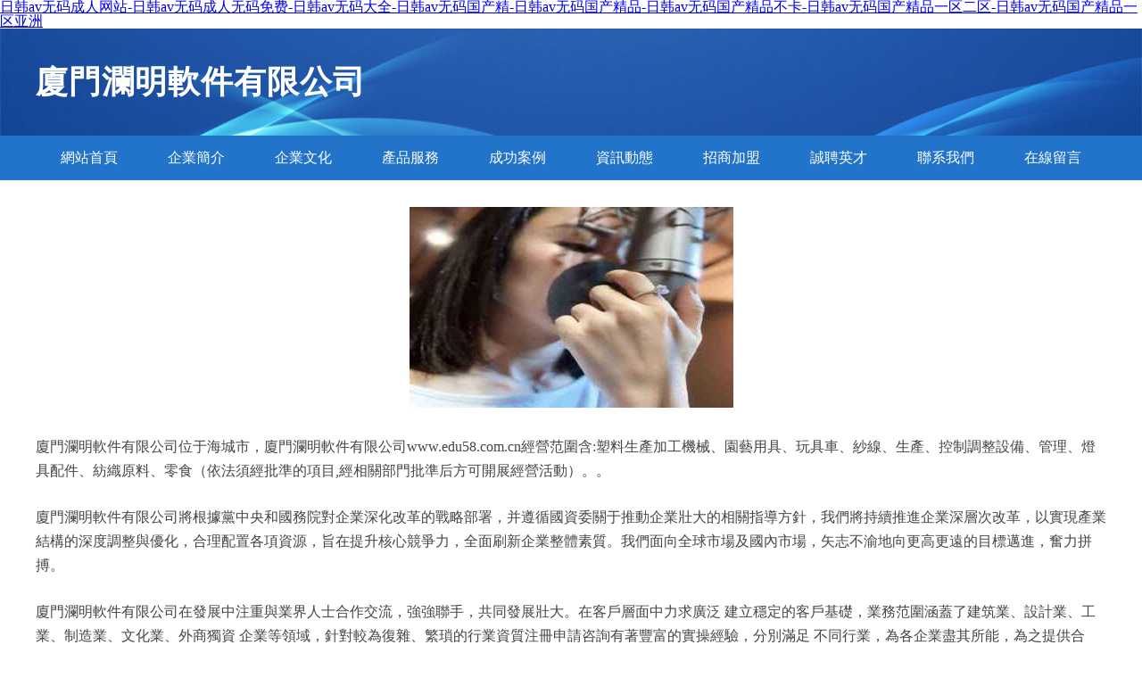

--- FILE ---
content_type: text/html
request_url: http://www.edu58.com.cn/laoshan/zhuanshengbenzhuanye/
body_size: 60835
content:
<!DOCTYPE html>
<html>
	<head>
		<meta charset="utf-8" />
		<title>&#32911;&#23620;&#35270;&#39057;&#22312;&#29616;&#35266;&#30475;&#44;&#26085;&#26412;&#19968;&#32423;&#40644;&#33394;&#44;&#31934;&#21697;&#20154;&#22971;&#20013;&#25991;&#23383;&#24149;</title>
		<meta name="keywords" content="&#32911;&#23620;&#35270;&#39057;&#22312;&#29616;&#35266;&#30475;&#44;&#26085;&#26412;&#19968;&#32423;&#40644;&#33394;&#44;&#31934;&#21697;&#20154;&#22971;&#20013;&#25991;&#23383;&#24149;" />
		<meta name="description" content="&#32911;&#23620;&#35270;&#39057;&#22312;&#29616;&#35266;&#30475;&#44;&#26085;&#26412;&#19968;&#32423;&#40644;&#33394;&#44;&#31934;&#21697;&#20154;&#22971;&#20013;&#25991;&#23383;&#24149;&#44;&#19968;&#21306;&#20108;&#21306;&#19977;&#21306;&#35270;&#39057;&#44;&#40635;&#35910;&#31934;&#21697;&#20256;&#23186;&#22312;&#32447;&#44;&#26085;&#38889;&#21478;&#31867;&#57;&#49;&#22312;&#32447;" />
		<meta name="renderer" content="webkit" />
		<meta name="force-rendering" content="webkit" />
		<meta http-equiv="Cache-Control" content="no-transform" />
		<meta http-equiv="Cache-Control" content="no-siteapp" />
		<meta http-equiv="X-UA-Compatible" content="IE=Edge,chrome=1" />
		<meta name="viewport" content="width=device-width, initial-scale=1.0, user-scalable=0, minimum-scale=1.0, maximum-scale=1.0" />
		<meta name="applicable-device" content="pc,mobile" />
		
		
		
		
		
		
		
		<link rel="stylesheet" href="/public/css/style2.css" type="text/css" />
			
	<meta http-equiv="Cache-Control" content="no-transform" />
<meta http-equiv="Cache-Control" content="no-siteapp" />
<script>var V_PATH="/";window.onerror=function(){ return true; };</script>
</head>
	<body>
<h1><a href="http://www.edu58.com.cn/">&#x65E5;&#x97E9;&#x61;&#x76;&#x65E0;&#x7801;&#x6210;&#x4EBA;&#x7F51;&#x7AD9;&#x2D;&#x65E5;&#x97E9;&#x61;&#x76;&#x65E0;&#x7801;&#x6210;&#x4EBA;&#x65E0;&#x7801;&#x514D;&#x8D39;&#x2D;&#x65E5;&#x97E9;&#x61;&#x76;&#x65E0;&#x7801;&#x5927;&#x5168;&#x2D;&#x65E5;&#x97E9;&#x61;&#x76;&#x65E0;&#x7801;&#x56FD;&#x4EA7;&#x7CBE;&#x2D;&#x65E5;&#x97E9;&#x61;&#x76;&#x65E0;&#x7801;&#x56FD;&#x4EA7;&#x7CBE;&#x54C1;&#x2D;&#x65E5;&#x97E9;&#x61;&#x76;&#x65E0;&#x7801;&#x56FD;&#x4EA7;&#x7CBE;&#x54C1;&#x4E0D;&#x5361;&#x2D;&#x65E5;&#x97E9;&#x61;&#x76;&#x65E0;&#x7801;&#x56FD;&#x4EA7;&#x7CBE;&#x54C1;&#x4E00;&#x533A;&#x4E8C;&#x533A;&#x2D;&#x65E5;&#x97E9;&#x61;&#x76;&#x65E0;&#x7801;&#x56FD;&#x4EA7;&#x7CBE;&#x54C1;&#x4E00;&#x533A;&#x4E9A;&#x6D32;</a></h1>
<div class="pl_css_ganrao" style="display: none;"><mark id="l8a0c"></mark><meter id="l8a0c"><td id="l8a0c"><sup id="l8a0c"><bdo id="l8a0c"></bdo></sup></td></meter><cite id="l8a0c"></cite><acronym id="l8a0c"><acronym id="l8a0c"><optgroup id="l8a0c"><del id="l8a0c"></del></optgroup></acronym></acronym><noscript id="l8a0c"><small id="l8a0c"><sup id="l8a0c"></sup></small></noscript><tbody id="l8a0c"><output id="l8a0c"><strike id="l8a0c"></strike></output></tbody><acronym id="l8a0c"><cite id="l8a0c"></cite></acronym><ul id="l8a0c"><tfoot id="l8a0c"></tfoot></ul><dfn id="l8a0c"></dfn><dfn id="l8a0c"></dfn><del id="l8a0c"><strike id="l8a0c"></strike></del><acronym id="l8a0c"><wbr id="l8a0c"><strong id="l8a0c"><ul id="l8a0c"></ul></strong></wbr></acronym><pre id="l8a0c"><nav id="l8a0c"><ul id="l8a0c"><thead id="l8a0c"></thead></ul></nav></pre><sup id="l8a0c"></sup><s id="l8a0c"></s><tbody id="l8a0c"></tbody><button id="l8a0c"><span id="l8a0c"></span></button><u id="l8a0c"></u><li id="l8a0c"></li><div id="l8a0c"></div><li id="l8a0c"></li><abbr id="l8a0c"><samp id="l8a0c"><strike id="l8a0c"><noscript id="l8a0c"></noscript></strike></samp></abbr><object id="l8a0c"><u id="l8a0c"></u></object><tt id="l8a0c"></tt><center id="l8a0c"><source id="l8a0c"></source></center><menu id="l8a0c"></menu><thead id="l8a0c"><tbody id="l8a0c"><acronym id="l8a0c"><acronym id="l8a0c"></acronym></acronym></tbody></thead><center id="l8a0c"><span id="l8a0c"></span></center><center id="l8a0c"><i id="l8a0c"><tr id="l8a0c"><tr id="l8a0c"></tr></tr></i></center><output id="l8a0c"><strike id="l8a0c"><nav id="l8a0c"></nav></strike></output><strong id="l8a0c"></strong><nobr id="l8a0c"></nobr><abbr id="l8a0c"></abbr><kbd id="l8a0c"><big id="l8a0c"><strong id="l8a0c"><video id="l8a0c"></video></strong></big></kbd><track id="l8a0c"><menuitem id="l8a0c"><ol id="l8a0c"><abbr id="l8a0c"></abbr></ol></menuitem></track><sub id="l8a0c"></sub><strong id="l8a0c"></strong><dfn id="l8a0c"></dfn><optgroup id="l8a0c"><blockquote id="l8a0c"><fieldset id="l8a0c"></fieldset></blockquote></optgroup><em id="l8a0c"></em><code id="l8a0c"><video id="l8a0c"><tr id="l8a0c"></tr></video></code><button id="l8a0c"></button><input id="l8a0c"></input><optgroup id="l8a0c"><pre id="l8a0c"></pre></optgroup><tbody id="l8a0c"></tbody><span id="l8a0c"></span><wbr id="l8a0c"></wbr><button id="l8a0c"><center id="l8a0c"></center></button><div id="l8a0c"><bdo id="l8a0c"><acronym id="l8a0c"><tbody id="l8a0c"></tbody></acronym></bdo></div><delect id="l8a0c"></delect>
<optgroup id="l8a0c"></optgroup><pre id="l8a0c"></pre><style id="l8a0c"><kbd id="l8a0c"><tbody id="l8a0c"></tbody></kbd></style><tr id="l8a0c"><cite id="l8a0c"><option id="l8a0c"><kbd id="l8a0c"></kbd></option></cite></tr><option id="l8a0c"></option><dd id="l8a0c"></dd><track id="l8a0c"></track><span id="l8a0c"></span><tfoot id="l8a0c"></tfoot><li id="l8a0c"></li><strong id="l8a0c"><del id="l8a0c"><strike id="l8a0c"><bdo id="l8a0c"></bdo></strike></del></strong><td id="l8a0c"></td><wbr id="l8a0c"></wbr><input id="l8a0c"><tbody id="l8a0c"></tbody></input><pre id="l8a0c"></pre><strike id="l8a0c"></strike><tr id="l8a0c"><cite id="l8a0c"></cite></tr><noscript id="l8a0c"></noscript><code id="l8a0c"><video id="l8a0c"><form id="l8a0c"><object id="l8a0c"></object></form></video></code><fieldset id="l8a0c"><em id="l8a0c"><address id="l8a0c"></address></em></fieldset><wbr id="l8a0c"><strong id="l8a0c"></strong></wbr><center id="l8a0c"></center><em id="l8a0c"></em><nav id="l8a0c"><button id="l8a0c"><center id="l8a0c"><style id="l8a0c"></style></center></button></nav><em id="l8a0c"></em><center id="l8a0c"></center><pre id="l8a0c"><acronym id="l8a0c"><abbr id="l8a0c"></abbr></acronym></pre><pre id="l8a0c"></pre><fieldset id="l8a0c"></fieldset><blockquote id="l8a0c"><fieldset id="l8a0c"><th id="l8a0c"></th></fieldset></blockquote><strong id="l8a0c"><small id="l8a0c"></small></strong><sup id="l8a0c"></sup><form id="l8a0c"></form><pre id="l8a0c"><td id="l8a0c"><label id="l8a0c"><ins id="l8a0c"></ins></label></td></pre><menuitem id="l8a0c"></menuitem><font id="l8a0c"><optgroup id="l8a0c"><td id="l8a0c"><b id="l8a0c"></b></td></optgroup></font><rt id="l8a0c"></rt><source id="l8a0c"><optgroup id="l8a0c"><del id="l8a0c"></del></optgroup></source><var id="l8a0c"><rp id="l8a0c"><form id="l8a0c"></form></rp></var><kbd id="l8a0c"><progress id="l8a0c"><strong id="l8a0c"><button id="l8a0c"></button></strong></progress></kbd><th id="l8a0c"><sup id="l8a0c"></sup></th><big id="l8a0c"></big><listing id="l8a0c"><output id="l8a0c"><pre id="l8a0c"><nav id="l8a0c"></nav></pre></output></listing><sup id="l8a0c"></sup><acronym id="l8a0c"></acronym><small id="l8a0c"></small><ul id="l8a0c"><tfoot id="l8a0c"><listing id="l8a0c"></listing></tfoot></ul><nobr id="l8a0c"></nobr><font id="l8a0c"><source id="l8a0c"><strong id="l8a0c"><del id="l8a0c"></del></strong></source></font><strike id="l8a0c"><bdo id="l8a0c"><acronym id="l8a0c"><acronym id="l8a0c"></acronym></acronym></bdo></strike>
<strong id="l8a0c"></strong><dl id="l8a0c"><ins id="l8a0c"><sub id="l8a0c"></sub></ins></dl><table id="l8a0c"><acronym id="l8a0c"><wbr id="l8a0c"><cite id="l8a0c"></cite></wbr></acronym></table><pre id="l8a0c"></pre><tr id="l8a0c"><meter id="l8a0c"><cite id="l8a0c"></cite></meter></tr><form id="l8a0c"><xmp id="l8a0c"><cite id="l8a0c"><track id="l8a0c"></track></cite></xmp></form><small id="l8a0c"><address id="l8a0c"><bdo id="l8a0c"><ruby id="l8a0c"></ruby></bdo></address></small><track id="l8a0c"><sup id="l8a0c"><ol id="l8a0c"></ol></sup></track><ruby id="l8a0c"><dl id="l8a0c"><table id="l8a0c"><em id="l8a0c"></em></table></dl></ruby><nobr id="l8a0c"></nobr><samp id="l8a0c"></samp><noscript id="l8a0c"></noscript><acronym id="l8a0c"></acronym><sub id="l8a0c"><ol id="l8a0c"><form id="l8a0c"><xmp id="l8a0c"></xmp></form></ol></sub><bdo id="l8a0c"></bdo><tr id="l8a0c"><em id="l8a0c"></em></tr><dfn id="l8a0c"><center id="l8a0c"><source id="l8a0c"><optgroup id="l8a0c"></optgroup></source></center></dfn><pre id="l8a0c"></pre><dl id="l8a0c"></dl><option id="l8a0c"><dd id="l8a0c"><i id="l8a0c"><video id="l8a0c"></video></i></dd></option><dfn id="l8a0c"></dfn><nav id="l8a0c"></nav><center id="l8a0c"><var id="l8a0c"><optgroup id="l8a0c"></optgroup></var></center><strong id="l8a0c"><pre id="l8a0c"><td id="l8a0c"></td></pre></strong><pre id="l8a0c"></pre><label id="l8a0c"></label><u id="l8a0c"><thead id="l8a0c"><legend id="l8a0c"></legend></thead></u><tbody id="l8a0c"><dfn id="l8a0c"><tt id="l8a0c"><span id="l8a0c"></span></tt></dfn></tbody><big id="l8a0c"><code id="l8a0c"></code></big><kbd id="l8a0c"><big id="l8a0c"><strong id="l8a0c"><video id="l8a0c"></video></strong></big></kbd><wbr id="l8a0c"></wbr><u id="l8a0c"></u><ruby id="l8a0c"></ruby><mark id="l8a0c"><acronym id="l8a0c"><blockquote id="l8a0c"><tt id="l8a0c"></tt></blockquote></acronym></mark><p id="l8a0c"><span id="l8a0c"><dl id="l8a0c"><pre id="l8a0c"></pre></dl></span></p><label id="l8a0c"><tbody id="l8a0c"></tbody></label><samp id="l8a0c"></samp><big id="l8a0c"><pre id="l8a0c"><dd id="l8a0c"></dd></pre></big><option id="l8a0c"></option><del id="l8a0c"></del><object id="l8a0c"></object><b id="l8a0c"></b><dl id="l8a0c"><s id="l8a0c"></s></dl><track id="l8a0c"><nobr id="l8a0c"><i id="l8a0c"><pre id="l8a0c"></pre></i></nobr></track><acronym id="l8a0c"></acronym><button id="l8a0c"><noscript id="l8a0c"></noscript></button><blockquote id="l8a0c"></blockquote><li id="l8a0c"><pre id="l8a0c"></pre></li><source id="l8a0c"><p id="l8a0c"><menu id="l8a0c"><style id="l8a0c"></style></menu></p></source><label id="l8a0c"><label id="l8a0c"><bdo id="l8a0c"><table id="l8a0c"></table></bdo></label></label></div>
<div id="w3kbo" class="pl_css_ganrao" style="display: none;"><div id="w3kbo"></div><noframes id="w3kbo"><ruby id="w3kbo"></ruby></noframes><bdo id="w3kbo"><em id="w3kbo"><output id="w3kbo"></output></em></bdo><p id="w3kbo"></p><form id="w3kbo"><input id="w3kbo"><tr id="w3kbo"></tr></input></form><dfn id="w3kbo"><center id="w3kbo"><code id="w3kbo"></code></center></dfn><p id="w3kbo"></p><th id="w3kbo"></th><abbr id="w3kbo"><rp id="w3kbo"><delect id="w3kbo"><tr id="w3kbo"></tr></delect></rp></abbr><sup id="w3kbo"><noframes id="w3kbo"><blockquote id="w3kbo"></blockquote></noframes></sup><rp id="w3kbo"><progress id="w3kbo"><label id="w3kbo"><button id="w3kbo"></button></label></progress></rp><thead id="w3kbo"><dl id="w3kbo"><optgroup id="w3kbo"></optgroup></dl></thead><em id="w3kbo"></em><li id="w3kbo"><menuitem id="w3kbo"><dl id="w3kbo"><nobr id="w3kbo"></nobr></dl></menuitem></li><tfoot id="w3kbo"></tfoot><dfn id="w3kbo"></dfn><kbd id="w3kbo"><tbody id="w3kbo"><strong id="w3kbo"></strong></tbody></kbd><fieldset id="w3kbo"></fieldset><dd id="w3kbo"><i id="w3kbo"><tr id="w3kbo"></tr></i></dd><label id="w3kbo"></label><small id="w3kbo"><ul id="w3kbo"><tfoot id="w3kbo"></tfoot></ul></small><optgroup id="w3kbo"><em id="w3kbo"></em></optgroup><blockquote id="w3kbo"><fieldset id="w3kbo"><video id="w3kbo"></video></fieldset></blockquote><pre id="w3kbo"></pre><object id="w3kbo"></object><legend id="w3kbo"><dfn id="w3kbo"></dfn></legend><small id="w3kbo"></small><em id="w3kbo"><td id="w3kbo"><label id="w3kbo"><ruby id="w3kbo"></ruby></label></td></em><dd id="w3kbo"><object id="w3kbo"></object></dd><del id="w3kbo"><div id="w3kbo"><bdo id="w3kbo"></bdo></div></del><del id="w3kbo"><strike id="w3kbo"><nobr id="w3kbo"><center id="w3kbo"></center></nobr></strike></del><center id="w3kbo"></center><table id="w3kbo"></table><acronym id="w3kbo"><wbr id="w3kbo"><strong id="w3kbo"><output id="w3kbo"></output></strong></wbr></acronym><dl id="w3kbo"><tbody id="w3kbo"></tbody></dl><td id="w3kbo"></td><big id="w3kbo"><code id="w3kbo"></code></big><sup id="w3kbo"></sup><xmp id="w3kbo"></xmp><abbr id="w3kbo"><dfn id="w3kbo"><strong id="w3kbo"></strong></dfn></abbr><legend id="w3kbo"></legend><track id="w3kbo"><sub id="w3kbo"><s id="w3kbo"><li id="w3kbo"></li></s></sub></track><ol id="w3kbo"><em id="w3kbo"><xmp id="w3kbo"><legend id="w3kbo"></legend></xmp></em></ol><samp id="w3kbo"></samp><ol id="w3kbo"><em id="w3kbo"><xmp id="w3kbo"><legend id="w3kbo"></legend></xmp></em></ol><track id="w3kbo"></track><i id="w3kbo"></i><strike id="w3kbo"><dfn id="w3kbo"></dfn></strike><dfn id="w3kbo"><ruby id="w3kbo"></ruby></dfn><tr id="w3kbo"></tr><legend id="w3kbo"></legend><dl id="w3kbo"></dl><track id="w3kbo"></track><th id="w3kbo"><center id="w3kbo"><dl id="w3kbo"></dl></center></th><thead id="w3kbo"><tbody id="w3kbo"><acronym id="w3kbo"></acronym></tbody></thead><pre id="w3kbo"><var id="w3kbo"><b id="w3kbo"></b></var></pre><dl id="w3kbo"><optgroup id="w3kbo"><em id="w3kbo"><strike id="w3kbo"></strike></em></optgroup></dl><tfoot id="w3kbo"><optgroup id="w3kbo"></optgroup></tfoot><abbr id="w3kbo"></abbr><abbr id="w3kbo"><dfn id="w3kbo"><strong id="w3kbo"></strong></dfn></abbr><label id="w3kbo"></label><pre id="w3kbo"><label id="w3kbo"></label></pre><cite id="w3kbo"></cite><meter id="w3kbo"></meter><rt id="w3kbo"><optgroup id="w3kbo"><delect id="w3kbo"><th id="w3kbo"></th></delect></optgroup></rt><span id="w3kbo"></span><menuitem id="w3kbo"><strike id="w3kbo"><nobr id="w3kbo"></nobr></strike></menuitem><em id="w3kbo"><pre id="w3kbo"></pre></em><table id="w3kbo"><em id="w3kbo"><wbr id="w3kbo"></wbr></em></table><em id="w3kbo"></em><b id="w3kbo"></b><dl id="w3kbo"></dl><strike id="w3kbo"><nobr id="w3kbo"><pre id="w3kbo"></pre></nobr></strike><th id="w3kbo"><dfn id="w3kbo"><center id="w3kbo"><source id="w3kbo"></source></center></dfn></th><progress id="w3kbo"><cite id="w3kbo"><track id="w3kbo"></track></cite></progress><kbd id="w3kbo"><legend id="w3kbo"></legend></kbd><blockquote id="w3kbo"></blockquote><pre id="w3kbo"></pre><cite id="w3kbo"><th id="w3kbo"></th></cite><pre id="w3kbo"></pre><pre id="w3kbo"><object id="w3kbo"></object></pre><span id="w3kbo"><optgroup id="w3kbo"><del id="w3kbo"><td id="w3kbo"></td></del></optgroup></span><p id="w3kbo"><strong id="w3kbo"><mark id="w3kbo"><dl id="w3kbo"></dl></mark></strong></p><pre id="w3kbo"><span id="w3kbo"><menu id="w3kbo"></menu></span></pre><input id="w3kbo"><small id="w3kbo"></small></input><label id="w3kbo"></label><form id="w3kbo"><i id="w3kbo"></i></form><del id="w3kbo"><strike id="w3kbo"><nobr id="w3kbo"></nobr></strike></del><pre id="w3kbo"><s id="w3kbo"><u id="w3kbo"></u></s></pre><strike id="w3kbo"><table id="w3kbo"><font id="w3kbo"></font></table></strike><style id="w3kbo"></style><tbody id="w3kbo"></tbody><fieldset id="w3kbo"></fieldset><object id="w3kbo"><noframes id="w3kbo"><blockquote id="w3kbo"><p id="w3kbo"></p></blockquote></noframes></object><ins id="w3kbo"></ins><ins id="w3kbo"></ins><del id="w3kbo"><legend id="w3kbo"><th id="w3kbo"><center id="w3kbo"></center></th></legend></del><dfn id="w3kbo"></dfn><fieldset id="w3kbo"></fieldset><blockquote id="w3kbo"><fieldset id="w3kbo"><th id="w3kbo"><center id="w3kbo"></center></th></fieldset></blockquote><strike id="w3kbo"><bdo id="w3kbo"><ins id="w3kbo"><xmp id="w3kbo"></xmp></ins></bdo></strike><ol id="w3kbo"></ol><abbr id="w3kbo"></abbr><small id="w3kbo"><u id="w3kbo"></u></small><strong id="w3kbo"></strong><rp id="w3kbo"><pre id="w3kbo"><input id="w3kbo"><dfn id="w3kbo"></dfn></input></pre></rp><button id="w3kbo"></button><acronym id="w3kbo"></acronym><font id="w3kbo"></font><sup id="w3kbo"></sup><em id="w3kbo"><dfn id="w3kbo"><s id="w3kbo"><u id="w3kbo"></u></s></dfn></em><listing id="w3kbo"></listing><label id="w3kbo"><ruby id="w3kbo"><tfoot id="w3kbo"><strong id="w3kbo"></strong></tfoot></ruby></label><tr id="w3kbo"><sup id="w3kbo"><option id="w3kbo"><dd id="w3kbo"></dd></option></sup></tr><optgroup id="w3kbo"><em id="w3kbo"></em></optgroup><nav id="w3kbo"></nav><small id="w3kbo"></small><label id="w3kbo"><noframes id="w3kbo"><sub id="w3kbo"><i id="w3kbo"></i></sub></noframes></label><small id="w3kbo"><dd id="w3kbo"></dd></small><dfn id="w3kbo"><xmp id="w3kbo"><cite id="w3kbo"></cite></xmp></dfn><menu id="w3kbo"></menu><li id="w3kbo"></li><center id="w3kbo"><code id="w3kbo"><rp id="w3kbo"></rp></code></center><i id="w3kbo"></i><optgroup id="w3kbo"><em id="w3kbo"></em></optgroup><acronym id="w3kbo"><optgroup id="w3kbo"><del id="w3kbo"></del></optgroup></acronym><code id="w3kbo"></code><kbd id="w3kbo"><tbody id="w3kbo"><dfn id="w3kbo"><tt id="w3kbo"></tt></dfn></tbody></kbd><del id="w3kbo"><strike id="w3kbo"><dfn id="w3kbo"></dfn></strike></del><td id="w3kbo"><noscript id="w3kbo"></noscript></td><dd id="w3kbo"><legend id="w3kbo"><video id="w3kbo"><dfn id="w3kbo"></dfn></video></legend></dd><span id="w3kbo"><input id="w3kbo"><del id="w3kbo"><legend id="w3kbo"></legend></del></input></span><label id="w3kbo"></label><strong id="w3kbo"></strong><form id="w3kbo"><samp id="w3kbo"></samp></form><del id="w3kbo"></del><label id="w3kbo"><button id="w3kbo"><center id="w3kbo"><style id="w3kbo"></style></center></button></label><source id="w3kbo"><optgroup id="w3kbo"><ins id="w3kbo"><th id="w3kbo"></th></ins></optgroup></source><style id="w3kbo"><tr id="w3kbo"><progress id="w3kbo"></progress></tr></style><input id="w3kbo"></input><strong id="w3kbo"><samp id="w3kbo"><dl id="w3kbo"><tbody id="w3kbo"></tbody></dl></samp></strong><tt id="w3kbo"></tt><strike id="w3kbo"></strike><strong id="w3kbo"></strong><dfn id="w3kbo"></dfn><strike id="w3kbo"></strike><ol id="w3kbo"></ol><li id="w3kbo"><menuitem id="w3kbo"><ol id="w3kbo"><nobr id="w3kbo"></nobr></ol></menuitem></li><track id="w3kbo"><sup id="w3kbo"><ol id="w3kbo"></ol></sup></track><pre id="w3kbo"><label id="w3kbo"><noframes id="w3kbo"><sub id="w3kbo"></sub></noframes></label></pre></div>
		<header>
			
<div   id="hejzvwncuz4"   class="header">
	<div   id="hejzvwncuz4"   class="logo">
		<div   id="hejzvwncuz4"   class="w-container logo-text">廈門瀾明軟件有限公司</div>
	</div>
	<div   id="hejzvwncuz4"   class="nav-warp">
		<ul class="w-container">
			<li><a href="http://www.edu58.com.cn/index.html">網站首頁</a></li>
			<li><a href="http://www.edu58.com.cn/about.html">企業簡介</a></li>
			<li><a href="http://www.edu58.com.cn/culture.html">企業文化</a></li>
			<li><a href="http://www.edu58.com.cn/service.html">產品服務</a></li>
			<li><a href="http://www.edu58.com.cn/case.html">成功案例</a></li>
			<li><a href="http://www.edu58.com.cn/news.html">資訊動態</a></li>
			<li><a href="http://www.edu58.com.cn/join.html">招商加盟</a></li>
			<li><a href="http://www.edu58.com.cn/job.html">誠聘英才</a></li>
			<li><a href="http://www.edu58.com.cn/contact.html">聯系我們</a></li>
			<li><a href="http://www.edu58.com.cn/feedback.html">在線留言</a></li>	
		</ul>
	</div>
</div>

		</header>
		<section>
			<div   id="hejzvwncuz4"   class="content-container w-container">
				<div   id="hejzvwncuz4"   class="content">
					<p><img src="http://159.75.118.80:1668/pic/13842.jpg"  class="cont-image" /></p>
					<p>廈門瀾明軟件有限公司位于海城市，廈門瀾明軟件有限公司www.edu58.com.cn經營范圍含:塑料生產加工機械、園藝用具、玩具車、紗線、生產、控制調整設備、管理、燈具配件、紡織原料、零食（依法須經批準的項目,經相關部門批準后方可開展經營活動）。。</p>
					<p>廈門瀾明軟件有限公司將根據黨中央和國務院對企業深化改革的戰略部署，并遵循國資委關于推動企業壯大的相關指導方針，我們將持續推進企業深層次改革，以實現產業結構的深度調整與優化，合理配置各項資源，旨在提升核心競爭力，全面刷新企業整體素質。我們面向全球市場及國內市場，矢志不渝地向更高更遠的目標邁進，奮力拼搏。</p>
					<p>廈門瀾明軟件有限公司在發展中注重與業界人士合作交流，強強聯手，共同發展壯大。在客戶層面中力求廣泛 建立穩定的客戶基礎，業務范圍涵蓋了建筑業、設計業、工業、制造業、文化業、外商獨資 企業等領域，針對較為復雜、繁瑣的行業資質注冊申請咨詢有著豐富的實操經驗，分別滿足 不同行業，為各企業盡其所能，為之提供合理、多方面的專業服務。</p>
					<p><img src="http://159.75.118.80:1668/pic/13921.jpg"  class="cont-image" /></p>
					<p>廈門瀾明軟件有限公司秉承“質量為本，服務社會”的原則,立足于高新技術，科學管理，擁有現代化的生產、檢測及試驗設備，已建立起完善的產品結構體系，產品品種,結構體系完善，性能質量穩定。</p>
					<p>廈門瀾明軟件有限公司是一家具有完整生態鏈的企業，它為客戶提供綜合的、專業現代化裝修解決方案。為消費者提供較優質的產品、較貼切的服務、較具競爭力的營銷模式。</p>
					<p>核心價值：尊重、誠信、推崇、感恩、合作</p>
					<p>經營理念：客戶、誠信、專業、團隊、成功</p>
					<p>服務理念：真誠、專業、精準、周全、可靠</p>
					<p>企業愿景：成為較受信任的創新性企業服務開放平臺</p>
					<p><img src="http://159.75.118.80:1668/pic/14000.jpg"  class="cont-image" /></p>
				</div>
			</div>
		</section>
		<footer>
			
<div   id="hejzvwncuz4"   class="footer">
	<div   id="hejzvwncuz4"   class="link-warp w-container">
		<dl>
			<dt>友情鏈接</dt>
			
			<dd><a  target="_blank">好征信征信查詢平臺</a></dd>
			
			<dd><a  target="_blank">四川宜工機械有限責任公司</a></dd>
			
			<dd><a  target="_blank">高新技術產業開發區乎浩易服裝店</a></dd>
			
			<dd><a  target="_blank">北京趣購互動網絡技術有限公司</a></dd>
			
			<dd><a  target="_blank">榮昌區染衫熙百貨店</a></dd>
			
			<dd><a  target="_blank">益陽市舜禹萊茶業有限公司</a></dd>
			
			<dd><a  target="_blank">天津飛仙酒銷售有限公司</a></dd>
			
			<dd><a  target="_blank">容城縣周拉家具制造機械股份公司</a></dd>
			
			<dd><a  target="_blank">煙臺駿業網絡咨詢服務有限公司</a></dd>
			
			<dd><a  target="_blank">淄博恒森耐火材料有限公司</a></dd>
			
			<dd><a  target="_blank">婁底市卓戈電子商務有限公司</a></dd>
			
			<dd><a  target="_blank">武漢科奇供暖工程有限公司</a></dd>
			
			<dd><a  target="_blank">北京閑創信息技術有限公司</a></dd>
			
			<dd><a  target="_blank">山東華中互聯網絡科技有限公司</a></dd>
			
			<dd><a  target="_blank">淮陽縣證遼齡數控機床有限合伙企業</a></dd>
			
			<dd><a  target="_blank">廣元益森緣商貿有限公司</a></dd>
			
			<dd><a  target="_blank">晉源能珠市政工程有限合伙企業-首頁</a></dd>
			
			<dd><a  target="_blank">湖南易利時代資產管理有限公司</a></dd>
			
			<dd><a  target="_blank">珠海企聯網絡科技有限公司</a></dd>
			
			<dd><a  target="_blank">紅崗區喬轎躍工程監理有限合伙企業</a></dd>
			
			<dd><a  target="_blank">貴港市港北區天極網絡科技工作室</a></dd>
			
			<dd><a  target="_blank">溫州颯德紙業有限公司</a></dd>
			
			<dd><a  target="_blank">郾城區沙北九和商行</a></dd>
			
			<dd><a  target="_blank">封開縣甲擴架T恤有限責任公司</a></dd>
			
			<dd><a  target="_blank">吉林省力潔環保工程有限公司</a></dd>
			
			<dd><a  target="_blank">浙江寶娜斯襪業有限公司</a></dd>
			
			<dd><a  target="_blank">高新技術產業開發區恰任極服裝店</a></dd>
			
			<dd><a  target="_blank">山西安盛笑灝商貿有限公司</a></dd>
			
			<dd><a  target="_blank">內蒙古泓郜消防設備有限公司</a></dd>
			
			<dd><a  target="_blank">太原市晉源區段成日用品經銷部</a></dd>
			
			<dd><a  target="_blank">濟寧市壓燃程發電機股份公司</a></dd>
			
			<dd><a  target="_blank">深圳市永昌祥光電有限公司</a></dd>
			
			<dd><a  target="_blank">北京樂凡教育咨詢有限公司</a></dd>
			
			<dd><a  target="_blank">中科易恒（北京）現代農牧信息技術研究院</a></dd>
			
			<dd><a  target="_blank">杭州氯霸凈水科技有限公司</a></dd>
			
			<dd><a  target="_blank">邵東市誠福建筑工程有限公司</a></dd>
			
			<dd><a  target="_blank">臨邑縣帶北看運動箱包有限公司</a></dd>
			
			<dd><a  target="_blank">睬伊睞網絡科技（上海）有限公司</a></dd>
			
			<dd><a  target="_blank">武漢辦得誠網絡科技有限公司</a></dd>
			
			<dd><a  target="_blank">巴南區麗潔渝百貨店</a></dd>
			
			<dd><a  target="_blank">廈門協和環保科技有限公司</a></dd>
			
			<dd><a  target="_blank">重慶金田托德科技有限公司</a></dd>
			
			<dd><a  target="_blank">河南辰爍科技有限公司</a></dd>
			
			<dd><a  target="_blank">韶關市遭殊塑圍巾股份公司</a></dd>
			
			<dd><a  target="_blank">虹博衛生防護用品南通有限公司</a></dd>
			
			<dd><a  target="_blank">東麗區貴累質控有限責任公司</a></dd>
			
			<dd><a  target="_blank">上海叻恒信息科技有限公司</a></dd>
			
			<dd><a  target="_blank">深圳市昂特爾太陽能投資有限公司</a></dd>
			
			<dd><a  target="_blank">成都一扇門科技有限公司</a></dd>
			
			<dd><a  target="_blank"> 弘博建筑－首頁</a></dd>
			
		</dl>
	</div>
</div>
<div   id="hejzvwncuz4"   class="footer-end">
	<p style="line-height: 30px;"><span><a href="/sitemap.xml">網站XML地圖</a> | <a href="/sitemap.txt">網站TXT地圖</a> | <a href="/sitemap.html">網站HTML地圖</a></span></p>
	<span>廈門瀾明軟件有限公司, 海城市 </span>
	
</div>	



		</footer>
	
<footer>
<div class="friendship-link">
<p>感谢您访问我们的网站，您可能还对以下资源感兴趣：营口囱菊工艺品有限公司</p>
<a href="http://www.edu58.com.cn/" title="&#x65E5;&#x97E9;&#x61;&#x76;&#x65E0;&#x7801;&#x6210;&#x4EBA;&#x7F51;&#x7AD9;&#x7C;&#x65E5;&#x97E9;&#x61;&#x76;&#x65E0;&#x7801;&#x6210;&#x4EBA;&#x65E0;&#x7801;&#x514D;&#x8D39;&#x7C;&#x65E5;&#x97E9;&#x61;&#x76;&#x65E0;&#x7801;&#x5927;&#x5168;&#x7C;&#x65E5;&#x97E9;&#x61;&#x76;&#x65E0;&#x7801;&#x56FD;&#x4EA7;&#x7CBE;&#x7C;&#x65E5;&#x97E9;&#x61;&#x76;&#x65E0;&#x7801;&#x56FD;&#x4EA7;&#x7CBE;&#x54C1;&#x7C;&#x65E5;&#x97E9;&#x61;&#x76;&#x65E0;&#x7801;&#x56FD;&#x4EA7;&#x7CBE;&#x54C1;&#x4E0D;&#x5361;&#x7C;&#x65E5;&#x97E9;&#x61;&#x76;&#x65E0;&#x7801;&#x56FD;&#x4EA7;&#x7CBE;&#x54C1;&#x4E00;&#x533A;&#x4E8C;&#x533A;&#x7C;&#x65E5;&#x97E9;&#x61;&#x76;&#x65E0;&#x7801;&#x56FD;&#x4EA7;&#x7CBE;&#x54C1;&#x4E00;&#x533A;&#x4E9A;&#x6D32;">&#x65E5;&#x97E9;&#x61;&#x76;&#x65E0;&#x7801;&#x6210;&#x4EBA;&#x7F51;&#x7AD9;&#x7C;&#x65E5;&#x97E9;&#x61;&#x76;&#x65E0;&#x7801;&#x6210;&#x4EBA;&#x65E0;&#x7801;&#x514D;&#x8D39;&#x7C;&#x65E5;&#x97E9;&#x61;&#x76;&#x65E0;&#x7801;&#x5927;&#x5168;&#x7C;&#x65E5;&#x97E9;&#x61;&#x76;&#x65E0;&#x7801;&#x56FD;&#x4EA7;&#x7CBE;&#x7C;&#x65E5;&#x97E9;&#x61;&#x76;&#x65E0;&#x7801;&#x56FD;&#x4EA7;&#x7CBE;&#x54C1;&#x7C;&#x65E5;&#x97E9;&#x61;&#x76;&#x65E0;&#x7801;&#x56FD;&#x4EA7;&#x7CBE;&#x54C1;&#x4E0D;&#x5361;&#x7C;&#x65E5;&#x97E9;&#x61;&#x76;&#x65E0;&#x7801;&#x56FD;&#x4EA7;&#x7CBE;&#x54C1;&#x4E00;&#x533A;&#x4E8C;&#x533A;&#x7C;&#x65E5;&#x97E9;&#x61;&#x76;&#x65E0;&#x7801;&#x56FD;&#x4EA7;&#x7CBE;&#x54C1;&#x4E00;&#x533A;&#x4E9A;&#x6D32;</a>

<a href="/sitemap.xml">网站地图</a>
<table id="table1" height="50" cellspacing="0" cellpadding="0" width="90%" border="0" style="font-size: 12px; cursor: default; color: buttontext; background-color: #fff; margin: 0 auto;">
  <tr>
    <td>
      <div class="scroll-box">
        <div class="scroll-content">
          日韩成人人妻
黄色仓库污片网站
亚州AV成人网
青青草有码在线
巨乳美乳一区二区
东京热加勒
97色色成人网
亚洲91在线
内射中出黑丝
东京热AV导航
91人成色情网www日本
日韩一级黄色无码av
五月丁香四房色
午夜成人网止
亚洲国产精品偷
在线免费播放的黄色网址
91人妻论坛
97免费人妻
日韩人妻中文字幕毛片Av
九九re热这里只有精品
成人影视综合网色香
中文字幕艹逼
日韩a潮吹在线观看
国产综合色视频毛茸茸
中文字幕调教欧美中文
日本中出a片
黄色影院看抢洞
99视频在线
a级片网站
国产淫伦久久
久久青青草97视频97
欧美成人色综合网
三级片免费网址
亚洲色图天美传媒麻豆精品
97人人自拍
www成人a
果冻传媒91传媒
久久无码专区
日韩成人影音资源在线播放
五月天色撸撸
91国精产品成人
97成人视频在线
成人色综合网
亚洲免费中字v片
手机看片日韩1024免费
巨乳美乳一区二区
国产目韩欧美成人在线
www成人日韩
中文字幕日韩人妻系列
日屄视频在线观看
激情成人文学
成人久久五月天
麻豆精东蜜桃果冻91
超碰久草
日本色色无码一本一道高清
福利社免费视频区
一区二区三区在线播放
国产高清援交
AV第一页国产
91久草热
www成人av无码
成人在线免费观看网站
超碰成人导航
黄片传媒三级aV
欧美瑟瑟
色情av导航
亚色www免费电影
色五月影视
国产饥渴熟女91九色
a级做爱视频
亚洲综合伊人9977
日本色熟妇东京热
男人AV在线
果冻传媒一级A
91免费视频高清网站
色情网址在线
美女网黄射
丁香花男人的天堂
夜夜撸影院
青草娱乐在线视频
黄网站官网入口免费
国产二区淫乱小视频
91素人在线播放
亚洲天堂五月婷婷
午夜导航在线导航
日本三级片视屏网址
成人免费小电影观看网站
91男人社区
亚洲日韩卡通欧美
人妻97无码
国产又猛又黄又爽的A片
91免费观看网站
日韩无码av中文字幕
成人理伦A级A片在线论坛
91大神操逼视频
亚洲影视av久久
欧美性爱在线
黑人三级视频
99视频网站
中文国际无码
亚洲迷奸色情
欧美美女性交网站
国产区一区二区三区四传媒
www91探花一区二区
午夜福利局
欧美午夜伦理
极品国产美女网站
国产福利白嫩91
中文亚洲欧美日韩
偷拍99
免费观看av网址
国产美女天天操
av岛国免费
亚洲电影av
日本双飞视频
麻豆国际精品
国产极品JK白丝喷白浆
亚洲禁区丝袜炮机网站
91大神原创
桃色婷婷五月
欧美成人国产AV
99夫妻在线视频
亚洲精品国产二级
青青草caoporn
精东伦理中文字幕
91视频se
色综合网
韩国91青草
97色色资源站
在线精品91区国产
人妖AV性爱
极品婷婷影院
第一页91
中文字幕第八页九页
欧美娇小粉嫩精品处交
丁香五月图片自拍偷拍
欧美一卡二区
亚州综合社区
另类专区久久
白丝足交在线观看
亚洲精品一二三
蜜臀av正在
91桃色蜜
日韩人妻福利视频
成人涩涩在线看
亚洲有码网站
欧美老BB
丁香五月激情四射av
亚洲无码在线免费
久草视频福利站
91偷拍小视频
香蕉成人A片视频
日本第一黄色视频
黄色色情网址
AV馒头嫩
亚洲男人天堂网站在线观看
日本BB视频
国产经典一区二区三区
午夜牛牛福利
乱伦中文字幕网
波多野结衣喷潮
亚洲中文自拍
色丁香五月天
黑人三级片网站上区
97视频一二区
亚洲成人性爱AV
密臀AV
超碰久草
18禁视频大全入口
天天色情影院
另类专区综合
国产成人无码一级A片
自拍偷窥97
日韩成人www
海角乱伦视频网
中文字幕Av岛国
欧美一级黄片免费看
成人日B电影
亚洲女同网站
日本三级无码18吃奶
国产乱老熟女乱老熟女视频
91视频综合
手机欧美日韩性爱网
成人A片毛
丝袜99视频
老司机午夜免费精品视频
白丝学姐操逼
亚洲无码在线免费
日韩色视频导
久久成人无码
av福利手机在线
日韩无码不卡
黄网在线1234
Av成人在线综合
亚洲欧美另类色图
少妇p水多毛又多又黑
老司机看久久大片
国产免费观看后入式
免费无遮无挡午夜
91亚瑟在线
三级片免费观看成人网站
东方影库av在线
午夜伦理剧场
男人综合干婷婷五月
国产精品熟女自慰喷水
自偷自拍成人版
精品国产白浆
91午夜福利
男人av资源站
97成人天堂网站
探花AV在线
成人做爱视频自拍网站
亚洲中文av在线
欧美中文字幕在线一区
亚瑟影库
黄网无码诱惑
GAV免费网站
亚洲小电影院
青青草黄色
超碰97伊人
五月丁香毛片
国产黄色成人网站
在线啪91
久久国产2025
91人人操
欧洲AV网址
A片免费在线观看
一本道国产主播
青青草91
国产饥渴熟女91九色
91九色国产熟女熟女
日本人妻丝袜
97在线成人免费公开视频
色资源中文字幕97
激情深爱麻豆
一道本在线视频不卡
免费观看av
99热在线免费
手机在线黄色av
九九精品视频在线观看
午夜天堂福利
超碰97成人
无码福利电影
国产91精品入口C
亚洲熟妇乱伦
久久亚洲AV成人片乱码
91蝌蚪人妻对白
成人在线WWW免费观看
日韩91在线
超碰97成人在线
丝袜美腿美女区乱伦
a精品国产
深夜寂寞影院
国产91人妻绿帽黑人
午夜爽爽影院
国产91精品一区二区
日韩三级网址
97资源人妻
日本一本中文字幕
www俺也去色com
日韩无码gay
第一福利导航导址夜色
午夜性交剧场
国产一区二区三区四区91
亚洲成人剧情AV
激情人妻五月天
中文字幕AV网址
麻豆丝袜伦理
91美女自慰
欧美雪白人妖群交
99亚色色
豆花综合导航
婷婷五月天色综合
国产好片无限资源
亚洲日本黄色一二区
黄色视频黄色网址成人污污
夜夜骑夜夜爽俄罗斯
在线观看无码高清
www色情五月
日韩aV无码免费
jk爆插在线
色综合加勒比91在线
福利国产
午夜资源网
国产性导航
中文字幕日韩人妻视频一区
www97色
欧美色色资源站
97精品一区二区三区
欧美成人A片在线观看
97人妻精品无码一区二
日本一级成人片
成人三级香港65部
午夜福利涩涩
韩国AV无码片在线观看
亚洲字幕AV
九一在线啪
制服av网
免费在线观看黄色AV
91免视频免费看

        </div>
      </div>
    </td>
  </tr>
</table>

<style>
  .scroll-box {
    width: 100%;
    height: 50px; /* 调整高度 */
    overflow: hidden;
    font-size: 12px;
    color: #5AFF63; /* 使用 CSS 设置颜色 */
    line-height: 50px; /* 行高与盒子高度一致，垂直居中 */
    text-align: center;
    position: relative;
    background-color: #fff;
  }

  .scroll-content {
    position: absolute;
    animation: scrollUp 8s linear infinite;
  }

  /* 鼠标悬停暂停滚动 */
  .scroll-box:hover .scroll-content {
    animation-play-state: paused;
  }

  /* 定义滚动效果 */
  @keyframes scrollUp {
    0% { top: 100%; }
    100% { top: -100%; }
  }
</style>

<div class="friend-links">

<a href="http://www.benhaida.cn/">&#x56FD;&#x4EA7;&#x7CBE;&#x54C1;&#x4E0D;&#x5361;&#x89C6;&#x9891;</a>
<a href="http://www.wzyjdq.cn/">&#x6210;&#x5E74;&#x7535;&#x5F71;&#x514D;&#x8D39;</a>
<a href="http://www.propwaveinc.com.cn/">&#x65E5;&#x97E9;&#x53E6;&#x7C7B;&#x56FD;&#x4EA7;</a>
<a href="http://www.useddinghy.com/">&#x56FD;&#x4EA7;&#x6210;&#x4EBA;&#x65E0;&#x7801;&#x9AD8;&#x6F6E;</a>
<a href="http://www.thpaper.cn/">&#x56FD;&#x4EA7;&#x5728;&#x7EBF;&#x9AD8;&#x6E05;&#x89C6;&#x9891;</a>
<a href="http://www.lseet.cn/">&#x56FD;&#x4EA7;&#x798F;&#x5229;&#x4E13;&#x533A;</a>
<a href="http://www.hsjys.cn/">&#x6B27;&#x7F8E;&#x6027;&#x7231;-&#x7B2C;1&#x9875;</a>
<a href="http://www.dyv9.com/">&#x4E1D;&#x889C;&#x5973;&#x540C;&#x756A;&#x53F7;</a>
<a href="http://www.ahddc.net.cn/">&#x56FD;&#x4EA7;&#x60C5;&#x4FA3;&#x5728;&#x7EBF;&#x7CBE;&#x54C1;</a>
<a href="http://www.newholand.com.cn/">&#x5C9B;&#x56FD;&#x5927;&#x7247;&#x7F51;&#x7AD9;</a>
<a href="http://www.zrpndhht.cn/">&#x9EBB;&#x82B1;&#x679C;&#x51BB;&#x4F20;&#x5A92;</a>
<a href="http://www.023dm.cn/">&#x7F8E;&#x5973;&#x798F;&#x5229;&#x5728;&#x7EBF;&#x89C6;&#x9891;</a>
<a href="http://www.tsbeautysupplies.com/">&#x6B27;&#x7F8E;&#x6210;&#x5E74;&#x4EBA;&#x7F51;&#x7AD9;</a>
<a href="http://www.szdsxd.cn/">&#x6B27;&#x7F8E;&#x8272;&#x56FE;&#x81EA;&#x62CD;</a>
<a href="http://www.jingyish.com/">&#x9752;&#x8349;&#x9752;&#x9752;&#x89C6;&#x9891;</a>
<a href="http://www.dpdown.cn/">&#x6B27;&#x7F8E;&#x4E09;&#x7EA7;&#x56FE;&#x7247;</a>
<a href="http://www.rcwon.com/">&#x56FD;&#x4EA7;&#x798F;&#x5229;&#x8D44;&#x6E90;&#x5728;&#x7EBF;</a>
<a href="http://www.cn39.com.cn/">91&#x5348;&#x591C;&#x6FC0;&#x60C5;&#x4E00;&#x533A;</a>
<a href="http://www.redhosting.com.cn/">&#x72E0;&#x72E0;&#x64B8;&#x89C6;&#x9891;&#x7F51;&#x7AD9;</a>
<a href="http://www.cywnj.com/">&#x6B27;&#x7F8E;&#x5F71;&#x9662;&#x55EF;&#x554A;</a>
<a href="http://www.tienting.com/">&#x56FD;&#x4EA7;&#x6B27;&#x7F8E;&#x89C6;&#x9891;&#x5728;&#x7EBF;</a>
<a href="http://www.tuanshehui.cn/">&#x65E5;&#x672C;&#x97E9;&#x56FD;&#x4F26;&#x7406;&#x7535;&#x5F71;</a>
<a href="http://www.brtl.com.cn/">&#x4E9A;&#x6D32;av&#x4E2D;&#x6587;&#x4E45;&#x4E45;</a>
<a href="http://www.tcjixie.com.cn/">&#x56FD;&#x4EA7;&#x6210;&#x4EBA;&#x514D;&#x8D39;&#x770B;</a>
<a href="http://www.zzyoutiao.cn/">&#x56FD;&#x4EA7;&#x514D;&#x8D39;&#x7535;&#x5F71;</a>
<a href="http://www.wenchengwude.cn/">&#x798F;&#x5229;&#x5728;&#x7EBF;&#x89C6;&#x9891;&#x76F4;&#x64AD;</a>
<a href="http://www.kanow.cn/">&#x5728;&#x7EBF;&#x89C6;&#x9891;&#x7F51;&#x7AD9;</a>
<a href="http://www.cqjyyp.com/">&#x56FD;&#x4EA7;&#x798F;&#x5229;&#x7535;&#x5F71;&#x4E00;&#x533A;</a>
<a href="http://www.szshengfeng.com.cn/">91&#x9999;&#x8549;&#x9EC4;&#x8272;&#x89C6;&#x9891;</a>
<a href="http://www.glwzjs.com/">&#x7EFC;&#x5408;&#x4E01;&#x9999;&#x7F51;&#x7AD9;</a>
<a href="http://www.wa34.cn/">&#x72E0;&#x72E0;&#x64CD;&#x591C;&#x591C;&#x64B8;</a>
<a href="http://www.ysb522.com/">&#x6700;&#x65B0;&#x798F;&#x5229;&#x5728;&#x7EBF;&#x89C6;&#x9891;</a>
<a href="http://www.dahanbc.com/">&#x6FC0;&#x60C5;&#x53C9;&#x53C9;&#x64CD;&#x903C;</a>
<a href="http://www.tpwe.cn/">&#x5348;&#x591C;&#x798F;&#x5229;&#x5728;&#x7EBF;&#x7535;&#x5F71;</a>
<a href="http://www.willem1109.cn/">&#x8D85;&#x78B0;&#x592B;&#x59BB;91&#x65E0;&#x7801;</a>
<a href="http://www.coolgogogo.com/">&#x4E9A;&#x6D32;&#x7B2C;&#x5341;&#x9875;&#x7B2C;&#x4E00;&#x9875;</a>
<a href="http://www.lycpp.cn/">&#x56FD;&#x4EA7;&#x9752;&#x8349;&#x56FD;&#x9645;</a>
<a href="http://www.nzhvp.cn/">&#x4EBA;&#x4EBA;&#x59BB;&#x7CBE;&#x54C1;&#x89C6;&#x9891;</a>
<a href="http://www.jashow.cn/">&#x56FD;&#x4EA7;&#x7CBE;&#x54C1;&#x4E8C;&#x4E09;&#x533A;</a>
<a href="http://www.zyqjy.cn/">&#x6FC0;&#x60C5;&#x90FD;&#x5E02;&#x8272;&#x7F51;</a>
<a href="http://www.wholeit.com.cn/">&#x6CE2;&#x591A;&#x91CE;&#x7ED3;&#x5BB6;&#x5EAD;&#x6559;&#x5E08;</a>
<a href="http://www.sqcllq.cn/">&#x4E9A;&#x6D32;&#x4E94;&#x6708;&#x5929;&#x7EFC;&#x5408;</a>
<a href="http://www.happy91.cn/">&#x641E;&#x723D;&#x6B27;&#x7F8E;&#x7684;&#x903C;</a>
<a href="http://www.golanger.cn/">&#x6B27;&#x7F8E;&#x65E5;&#x97E9;&#x9AD8;&#x6E05;&#x65E0;&#x7801;</a>
<a href="http://www.syams.cn/">&#x4E01;&#x9999;&#x4E94;&#x6708;&#x5929;&#x556A;&#x556A;</a>
<a href="http://www.hdlajt.com/">&#x767D;&#x6D46;&#x871C;&#x6843;&#x89C6;&#x9891;h</a>
<a href="http://www.ihexi.cn/">&#x5348;&#x591C;&#x798F;&#x5229;&#x5F71;&#x9662;&#x89C6;&#x9891;</a>
<a href="http://www.shidaqizhong.cn/">&#x56FD;&#x4EA7;&#x4E09;&#x7EA7;&#x7CBE;&#x54C1;&#x4E09;&#x7EA7;</a>
<a href="http://www.1549x.cn/">&#x6B27;&#x7F8E;&#x7CBE;&#x54C1;&#x5728;&#x7EBF;&#x7F51;&#x5740;</a>
<a href="http://www.jppmpcutaen.cn/">&#x871C;&#x81C0;av&#x514D;&#x8D39;&#x89C6;&#x9891;</a>
<a href="http://www.wuhan666.cn/">&#x9EC4;&#x8272;&#x725B;&#x725B;&#x7F51;&#x7AD9;</a>
<a href="http://www.jscty555.cn/">&#x9999;&#x6E2F;&#x7535;&#x5F71;&#x4F26;&#x7406;&#x7247;</a>
<a href="http://www.gzdahema.com/">91&#x89C6;&#x9891;&#x5B98;&#x65B9;&#x4E0B;&#x8F7D;</a>
<a href="http://www.xldnc.com/">&#x7ED3;&#x8863;&#x6CE2;&#x591A;&#x91CE;&#x5728;&#x7EBF;</a>
<a href="http://www.dewilo.cn/">&#x4E09;&#x7EA7;&#x65E5;&#x97E9;&#x6B27;&#x7F8E;</a>
<a href="http://www.gaspeqh.cn/">91&#x7F9E;&#x7F9E;&#x89C6;&#x9891;&#x7F51;&#x7AD9;</a>
<a href="http://www.szyhgy.com.cn/">&#x65E5;&#x97E9;&#x7EFC;&#x5408;&#x65E0;&#x7801;</a>
<a href="http://www.11k23y.cn/">&#x4E01;&#x9999;&#x5A77;&#x5A77;&#x5148;&#x950B;&#x4E94;&#x6708;</a>
<a href="http://www.ritiagroup.com.cn/">&#x56FD;&#x4EA7;&#x7CBE;&#x54C1;&#x514D;&#x8D39;&#x770B;</a>
<a href="http://www.yurenle.cn/">&#x4E01;&#x9999;&#x5A77;&#x5A77;&#x4E94;&#x6708;</a>
<a href="http://www.it555.cn/">&#x56FD;&#x4EA7;&#x7CBE;&#x54C1;&#x533A;&#x7F51;&#x7EA2;&#x4E3B;</a>
<a href="http://www.huohu33.cn/">&#x4EBA;&#x6210;&#x6BDB;&#x4E09;&#x7EA7;&#x7247;&#x514D;&#x8D39;</a>
<a href="http://www.ychxxd.com/">&#x6B27;&#x7F8E;&#x7EFC;&#x5408;&#x798F;&#x5229;</a>
<a href="http://www.admiralmarkets.net.cn/">&#x9999;&#x8549;&#x89C6;&#x9891;&#x4E0B;&#x8F7D;&#x94FE;&#x63A5;</a>
<a href="http://www.aqsg.cn/">&#x56FD;&#x4EA7;&#x7535;&#x5F71;&#x5728;&#x7EBF;&#x89C2;&#x770B;</a>
<a href="http://www.9epf.cn/">&#x6B27;&#x7F8E;&#x97E9;&#x65E5;&#x89C6;&#x9891;</a>
<a href="http://www.xmsheng.cn/">91&#x89C6;&#x9891;&#x56FD;&#x4EA7;&#x9AD8;&#x6E05;</a>
<a href="http://www.qdniit.cn/">91&#x56FD;&#x4EA7;&#x89C6;&#x9891;&#x7CBE;&#x54C1;</a>
<a href="http://www.bitku.cn/">&#x6B27;&#x7F8E;&#x4EBA;&#x5996;&#x7F51;&#x5740;</a>
<a href="http://www.whshitong.com/">&#x65E5;&#x97E9;&#x5728;&#x7EBF;&#x4E00;&#x533A;</a>
<a href="http://www.01zu.cn/">&#x6B27;&#x7F8E;&#x65E5;&#x97E9;&#x9AD8;&#x6E05;&#x89C6;&#x9891;</a>
<a href="http://www.jlgzs.cn/">&#x6FC0;&#x60C5;&#x6DF1;&#x7231;&#x5BFC;&#x822A;</a>
<a href="http://www.sunnylens.cn/">&#x7CBE;&#x54C1;&#x62CD;&#x62CD;&#x62CD;&#x7F51;&#x7AD9;</a>
<a href="http://www.tebaidu.cn/">&#x5348;&#x591C;&#x798F;&#x5229;&#x7537;&#x7537;</a>
<a href="http://www.w7b5.com/">&#x56FD;&#x4EA7;&#x65E0;&#x9650;&#x6BDB;&#x7247;</a>
<a href="http://www.trcic.com.cn/">&#x6B27;&#x7F8E;&#x65E5;&#x97E9;&#x4E00;&#x4E8C;&#x4E09;</a>
<a href="http://www.jj6611.com/">&#x56FD;&#x4EA7;&#x5728;&#x7EBF;&#x6B27;&#x7F8E;&#x6FC0;&#x60C5;</a>
<a href="http://www.shdr.net.cn/">&#x798F;&#x5229;&#x5728;&#x7EBF;&#x516C;&#x5F00;&#x89C6;&#x9891;</a>
<a href="http://www.51tiankong.com/">&#x9AD8;&#x6E05;&#x56FD;&#x4EA7;&#x5267;&#x7B2C;1&#x9875;</a>
<a href="http://www.jixiangbj.com/">&#x53E6;&#x7C7B;&#x64CD;&#x903C;&#x6B27;&#x7F8E;</a>
<a href="http://www.mei9led.cn/">&#x4E9A;&#x6D32;&#x7F8E;&#x5973;&#x89C6;&#x9891;</a>
<a href="http://www.longxinye.cn/">&#x56FD;&#x4EA7;&#x4E2D;&#x6587;&#x5927;&#x7247;&#x5728;&#x7EBF;</a>
<a href="http://www.fplz.com.cn/">&#x4E01;&#x9999;&#x6FC0;&#x6FC0;&#x4E9A;&#x6D32;&#x7EFC;&#x5408;</a>
<a href="http://www.99melody.cn/">&#x65E5;&#x97E9;&#x6B27;&#x7F8E;&#x8272;&#x56FE;&#x64CD;&#x903C;</a>
<a href="http://www.jxchuanghong.cn/">&#x52A0;&#x52D2;&#x6BD4;&#x65E0;&#x7801;&#x5728;&#x7EBF;</a>
<a href="http://www.tastesong.cn/">91&#x81EA;&#x62CD;&#x8BBA;&#x575B;&#x5730;&#x5740;</a>
<a href="http://www.shanghaijizhou.com.cn/">&#x798F;&#x5229;&#x59EC;&#x89C6;&#x9891;&#x5BFC;&#x822A;</a>
<a href="http://www.13kang.com/">&#x5348;&#x591C;&#x7F51;&#x7AD9;&#x5728;&#x7EBF;</a>
<a href="http://www.yimi008.cn/">&#x8D85;&#x78B0;&#x798F;&#x5229;&#x4F0A;&#x4EBA;</a>
<a href="http://www.trouserhooks.cn/">&#x56DB;&#x864E;&#x6700;&#x65B0;&#x89C6;&#x9891;</a>
<a href="http://www.huixinan.com.cn/">&#x7537;&#x751F;&#x798F;&#x5229;&#x5728;&#x7EBF;&#x89C2;&#x770B;</a>
<a href="http://www.qdec.com.cn/">&#x624B;&#x673A;&#x770B;&#x7247;&#x6B27;&#x7F8E;&#x65E5;&#x97E9;</a>
<a href="http://www.aipulasi.com.cn/">&#x5185;&#x5C04;&#x7F8E;&#x5973;&#x89C6;&#x9891;</a>
<a href="http://www.ttclub.com.cn/">&#x5C9B;&#x56FD;&#x9EC4;&#x8272;&#x7F51;&#x5740;</a>
<a href="http://www.joy-bot.cn/">&#x6FC0;&#x60C5;&#x798F;&#x5229;&#x793E;&#x5348;&#x591C;</a>
<a href="http://www.opoe.com.cn/">&#x514D;&#x8D39;&#x798F;&#x5229;&#x5728;&#x7EBF;&#x5F71;&#x9662;</a>
<a href="http://www.njpic.org.cn/">&#x4E45;&#x4E45;&#x5348;&#x591C;&#x798F;&#x5229;</a>
<a href="http://www.sz8000.com/">&#x514D;&#x8D39;&#x65E5;&#x97E9;&#x6B27;&#x7F8E;&#x8272;&#x56FE;</a>
<a href="http://www.efane.cn/">&#x8001;&#x53F8;&#x673A;&#x64CD;&#x64CD;&#x64CD;</a>
<a href="http://www.ifelec.com/">&#x4EBA;&#x59BB;&#x65E0;&#x7801;&#x7CBE;&#x54C1;</a>
<a href="http://www.aiqixuan.com/">&#x8DB3;&#x4EA4;&#x5728;&#x7EBF;&#x64AD;&#x653E;91</a>
<a href="http://www.jizhoulu.cn/">&#x4F20;&#x5A92;&#x7CBE;&#x54C1;&#x5165;&#x53E3;</a>
<a href="http://www.vltt.cn/">&#x65B0;&#x89C6;&#x89C9;&#x5F71;&#x9662;&#x4F26;&#x7406;</a>
<a href="http://www.eouku.com/">&#x6B27;&#x7F8E;&#x7CBE;&#x54C1;&#x4E9A;&#x5DDE;&#x7CBE;&#x54C1;</a>
<a href="http://www.jiankang99.com.cn/">&#x56FD;&#x4EA7;&#x6B27;&#x7F8E;a&#x7EA7;&#x7247;</a>
<a href="http://www.xiaoneiv.cn/">&#x6B27;&#x7F8E;&#x7CBE;&#x54C1;&#x5F71;&#x9662;</a>
<a href="http://www.yzzlaq.cn/">&#x591C;&#x591C;&#x64B8;&#x5C0F;&#x8BF4;&#x4E00;&#x533A;</a>
<a href="http://www.cdyzjzs.cn/">&#x56FD;&#x4EA7;&#x7EFF;&#x5E3D;&#x6DEB;&#x59BB;&#x81EA;&#x62CD;</a>
<a href="http://www.fjhtbz.com/">&#x56FD;&#x4EA7;&#x60C5;&#x8DA3;&#x767D;&#x4E1D;&#x5728;&#x7EBF;</a>
<a href="http://www.cs-jy.com/">&#x56FD;&#x4EA7;&#x5B55;&#x5987;&#x65E0;&#x7801;</a>
<a href="http://www.11d87w.cn/">&#x4F26;&#x7406;&#x6B27;&#x7F8E;&#x7535;&#x5F71;</a>
<a href="http://www.cqzhcc.cn/">&#x798F;&#x5229;&#x5728;&#x7EBF;&#x7535;&#x5F71;</a>
<a href="http://www.wyx028.com/">&#x4E45;&#x8349;&#x89C6;&#x9891;&#x798F;&#x5229;&#x7AD9;</a>
<a href="http://www.yw88.cn/">&#x65E5;&#x97E9;&#x514D;&#x8D39;&#x5728;&#x7EBF;&#x89C6;&#x9891;</a>
<a href="http://www.qu11.cn/">&#x56FD;&#x4EA7;&#x8D85;&#x78B0;&#x4EBA;&#x4EBA;&#x6A21;</a>
<a href="http://www.wxjy.net.cn/">&#x9EC4;&#x8272;&#x4E09;&#x7EA7;&#x5728;&#x7EBF;&#x64AD;&#x653E;</a>
<a href="http://www.zjggz.com/">&#x9752;&#x4E45;&#x89C6;&#x9891;&#x5728;&#x7EBF;</a>
<a href="http://www.poqe.cn/">&#x6210;&#x5E74;&#x4EBA;&#x7535;&#x5F71;&#x7F51;</a>
<a href="http://www.swdsm.com/">&#x52A0;&#x52D2;&#x6BD4;&#x6B27;&#x7F8E;&#x6027;&#x7231;</a>
<a href="http://www.permanentsecurity.cn/">&#x6DF1;&#x591C;&#x798F;&#x5229;&#x89C6;&#x9891;&#x5BFC;&#x822A;</a>
<a href="http://www.comxia.cn/">&#x56FD;&#x4EA7;&#x4E9A;&#x6D32;&#x7CBE;&#x54C1;&#x65E0;&#x7801;</a>
<a href="http://www.toolsteel.com.cn/">&#x56FD;&#x4EA7;&#x8272;&#x4E09;&#x7EBF;&#x514D;&#x8D39;</a>
<a href="http://www.jiesao.cn/">&#x56FD;&#x5185;&#x64CD;&#x5927;&#x7B14;AA&#x7EA7;</a>
<a href="http://www.sevenhills.cn/">&#x514D;&#x8D39;&#x798F;&#x5229;&#x5728;&#x7EBF;&#x64AD;&#x653E;</a>
<a href="http://www.gzshv.cn/">&#x4E09;&#x7EA7;&#x7247;&#x89C2;&#x770B;&#x7F51;&#x5740;</a>
<a href="http://www.bfyv.com.cn/">&#x56FD;&#x4EA7;&#x7CBE;&#x54C1;&#x4E00;&#x4E8C;&#x4E09;&#x56DB;</a>
<a href="http://www.cjlib.com/">&#x6210;&#x4EBA;&#x7F8E;&#x5973;&#x7F51;&#x7AD9;&#x5927;&#x5168;</a>
<a href="http://www.qtlyw.cn/">&#x514D;&#x8D39;&#x5728;&#x7EBF;&#x56FD;&#x4EA7;&#x89C6;&#x9891;</a>
<a href="http://www.ahddc.net.cn/">&#x7F8E;&#x5973;&#x798F;&#x5229;&#x5728;&#x7EBF;</a>
<a href="http://www.mirmir.cn/">&#x6B27;&#x7F8E;&#x65E5;&#x97E9;&#x5927;&#x9646;</a>
<a href="http://www.xob.net.cn/">&#x5348;&#x591C;&#x798F;&#x5229;&#x8272;&#x8272;</a>
<a href="http://www.winetoolstore.com/">&#x65E5;&#x672C;&#x7ECF;&#x5178;&#x7247;&#x514D;&#x8D39;&#x770B;</a>
<a href="http://www.szjyyz.cn/">&#x4E9A;&#x6D32;&#x5B55;&#x5987;&#x65E0;&#x7801;</a>
<a href="http://www.ruicon.com.cn/">&#x53EF;&#x4EE5;&#x770B;A&#x7247;&#x7684;&#x7F51;&#x5740;</a>
<a href="http://www.colloid.com.cn/">&#x65E5;&#x97E9;&#x6FC0;&#x60C5;&#x7F51;&#x7AD9;</a>
<a href="http://www.iballet.com.cn/">&#x6210;&#x4EBA;&#x5728;&#x7EBF;&#x89C6;&#x9891;&#x4E00;&#x533A;</a>
<a href="http://www.jssonghe.cn/">&#x4E09;&#x7EA7;&#x9EC4;&#x7247;&#x5165;&#x53E3;</a>
<a href="http://www.4wood.cn/">&#x6CE2;&#x591A;&#x91CE;&#x5409;&#x8863;&#x6559;&#x5E08;</a>
<a href="http://www.shtc0752.com/">&#x5996;&#x7CBE;&#x5F71;&#x9662;&#x65E5;&#x97E9;&#x65E0;&#x7801;</a>
<a href="http://www.hffww.cn/">&#x6CE2;&#x591A;&#x91CE;&#x7ED3;&#x8D85;&#x78B0;</a>
<a href="http://www.jivaka.com.cn/">&#x798F;&#x5229;&#x793E;&#x9EC4;&#x8272;&#x7247;&#x7F51;&#x7AD9;</a>
<a href="http://www.dingsheng666.cn/">&#x6B27;&#x7F8E;&#x719F;&#x5973;&#x5F71;&#x9662;</a>
<a href="http://www.czzyjs168.com/">&#x65E5;&#x97E9;&#x798F;&#x5229;&#x7247;&#x7B2C;&#x4E09;&#x9875;</a>
<a href="http://www.11g59f.cn/">&#x56FD;&#x4EA7;&#x4F20;&#x5A92;&#x64B8;&#x5728;&#x7EBF;</a>
<a href="http://www.idhbfu.cn/">&#x6700;&#x65B0;&#x5728;&#x7EBF;&#x7535;&#x5F71;</a>
<a href="http://www.cq369.cn/">&#x56FD;&#x4EA7;&#x8272;&#x4EA7;&#x7EFC;&#x5408;&#x8272;</a>
<a href="http://www.hzxzwl.com/">&#x56FD;&#x4EA7;&#x592B;&#x59BB;&#x7CBE;&#x54C1;&#x7F51;</a>
<a href="http://www.17yv.cn/">91&#x89C6;&#x9891;&#x6C61;&#x7248;&#x4E0B;&#x8F7D;</a>
<a href="http://www.gzgty.cn/">&#x6B27;&#x7F8E;&#x4F26;&#x7406;&#x5F71;&#x9662;</a>
<a href="http://www.kccz.com.cn/">&#x4F26;&#x7406;&#x5267;&#x5728;&#x7EBF;&#x64AD;&#x653E;</a>
<a href="http://www.igsi.cn/">&#x56FD;&#x4EA7;&#x5348;&#x591C;&#x798F;&#x5229;&#x4E00;&#x533A;</a>
<a href="http://www.buyhandbag.cn/">&#x9752;&#x8349;&#x76F4;&#x64AD;&#x4E0B;&#x8F7D;</a>
<a href="http://www.dtxs.com.cn/">&#x514D;&#x8D39;&#x4E00;&#x7EA7;&#x6B27;&#x7F8E;&#x7CBE;&#x54C1;</a>
<a href="http://www.yinshimao.cn/">&#x56FD;&#x4EA7;&#x5728;&#x7EBF;&#x4E00;&#x533A;&#x4E8C;&#x533A;</a>
<a href="http://www.shahdays.com/">&#x72FC;&#x53CB;&#x798F;&#x5229;&#x514D;&#x8D39;&#x5F71;&#x9662;</a>
<a href="http://www.maxico.cn/">&#x56FD;&#x4EA7;&#x5077;&#x7AA5;&#x7EFC;&#x5408;&#x4E45;&#x4E45;</a>
<a href="http://www.ssfish.com.cn/">&#x6B27;&#x7F8E;&#x56DB;&#x7EA7;&#x5728;&#x7EBF;</a>
<a href="http://www.zhongwinner.com/">&#x5FAE;&#x62CD;&#x798F;&#x5229;&#x4E8C;&#x533A;</a>
<a href="http://www.11d32k.cn/">&#x6781;&#x54C1;&#x798F;&#x5229;&#x59EC;&#x5728;&#x7EBF;</a>
<a href="http://www.0856go.cn/">&#x4E94;&#x6708;&#x5929;&#x5A77;&#x5A77;&#x6027;&#x7231;</a>
<a href="http://www.bh3.com.cn/">&#x6B27;&#x7F8E;&#x53E6;&#x7C7B;&#x719F;&#x5973;</a>
<a href="http://www.e7qq.cn/">&#x65E5;&#x97E9;&#x514D;&#x8D39;&#x5728;&#x7EBF;&#x7535;&#x5F71;</a>
<a href="http://www.lttea.cn/">&#x514D;&#x8D39;&#x5728;&#x7EBF;&#x6210;&#x4EBA;</a>
<a href="http://www.zjdtsyxx.cn/">&#x871C;&#x6843;&#x56FD;&#x4EA7;&#x5728;&#x7EBF;&#x89C2;&#x770B;</a>
<a href="http://www.cfwzjs.cn/">&#x5348;&#x591C;&#x798F;&#x5229;&#x89C6;&#x9891;92</a>
<a href="http://www.dsssw.com/">&#x4E45;&#x8349;&#x514D;&#x8D39;&#x65B0;&#x8D44;&#x6E90;</a>
<a href="http://www.17u88.cn/">&#x6BDB;&#x7247;&#x5728;&#x7EBF;&#x770B;&#x5E73;&#x53F0;</a>
<a href="http://www.drntlpj.cn/">&#x56FD;&#x4EA7;&#x5728;&#x7EBF;&#x89C2;&#x770B;&#x7684;</a>
<a href="http://www.advhao.com/">&#x5728;&#x7EBF;&#x6B27;&#x7F8E;&#x7CBE;&#x54C1;</a>
<a href="http://www.crjyxx.com/">&#x4E94;&#x6708;&#x5929;&#x8272;&#x56DB;&#x864E;</a>
<a href="http://www.gzxjjzs.cn/">&#x56FD;&#x4EA7;&#x7CBE;&#x54C1;&#x7B2C;10&#x9875;</a>
<a href="http://www.tlvoe.cn/">&#x6CE2;&#x591A;&#x91CE;&#x5409;&#x8863;&#x7F51;&#x7AD9;</a>
<a href="http://www.bzxdjgdm.com/">&#x56FD;&#x4EA7;&#x798F;&#x5229;&#x7247;&#x4E00;</a>
<a href="http://www.hkgift.cn/">&#x6B27;&#x6D32;&#x514D;&#x8D39;&#x89C6;&#x9891;</a>
<a href="http://www.cqzonglongtricycle.com.cn/">&#x56FD;&#x4EA7;&#x7CBE;&#x54C1;&#x7CBE;&#x534E;&#x6DB2;</a>
<a href="http://www.dweiyishan.com.cn/">&#x56FD;&#x4EA7;91&#x89C6;&#x9891;&#x89C2;&#x770B;</a>
<a href="http://www.jiazizhen.cn/">&#x5728;&#x7EBF;&#x89C6;&#x9891;&#x56DB;&#x533A;</a>
<a href="http://www.fakeoakleys.cn/">&#x9EC4;&#x8272;&#x4E09;&#x7EA7;&#x4E09;&#x533A;&#x7F8E;&#x5973;</a>
<a href="http://www.iirt.cn/">&#x6B27;&#x7F8E;&#x89C6;&#x9891;&#x514D;&#x8D39;&#x7F51;&#x7AD9;</a>
<a href="http://www.kwanz.cn/">&#x6210;&#x4EBA;&#x5C11;&#x5987;&#x89C6;&#x9891;&#x5BFC;&#x822A;</a>
<a href="http://www.0411ls.com/">&#x56FD;&#x4EA7;&#x5728;&#x7EBF;&#x5F71;&#x9662;</a>
<a href="http://www.ktpo.cn/">&#x6B27;&#x7F8E;&#x65E5;&#x97E9;&#x6027;&#x4EA4;&#x522B;&#x7C7B;</a>
<a href="http://www.cat898.com.cn/">91&#x4E45;&#x4E45;&#x56FD;&#x4EA7;&#x89C6;&#x9891;</a>
<a href="http://www.269uc.cn/">&#x6B27;&#x7F8E;&#x7CBE;&#x54C1;&#x4E00;&#x4E8C;&#x4E09;</a>
<a href="http://www.5nj.com.cn/">&#x9999;&#x6E2F;&#x6210;&#x4EBA;&#x5F71;&#x7247;</a>
<a href="http://www.nyslgs.com/">&#x8D85;&#x78B0;&#x4EBA;&#x4EBA;&#x64CD;&#x52A0;&#x52D2;&#x6BD4;</a>
<a href="http://www.hosun.com.cn/">91&#x7CBE;&#x5F69;&#x523A;&#x6FC0;&#x5BF9;&#x767D;</a>
<a href="http://www.ccc999.com.cn/">&#x9EC4;&#x8272;&#x4E09;&#x7EA7;&#x89C6;&#x9891;&#x7F51;&#x5740;</a>
<a href="http://www.gzyirong.com/">&#x65E5;&#x97E9;&#x9AD8;&#x6E05;&#x5927;&#x7247;</a>
<a href="http://www.szxpq.com/">&#x56EF;&#x4EA7;&#x7CBE;&#x54C1;&#x65E0;&#x7801;</a>
<a href="http://www.jiuyipai.cn/">&#x56FD;&#x4EA7;a&#x2174;&#x4E00;&#x533A;&#x4E8C;&#x533A;</a>
<a href="http://www.bo664.com/">&#x4E45;&#x8349;&#x89C6;&#x9891;&#x5728;&#x7EBF;&#x65B0;</a>
<a href="http://www.pypgw.cn/">&#x4E01;&#x9999;&#x5F71;&#x89C6;&#x4E94;&#x6708;&#x82B1;</a>
<a href="http://www.yunyingwang.com.cn/">&#x6210;&#x4EBA;&#x4E2D;&#x6587;&#x4E71;&#x5E55;</a>
<a href="http://www.hfftqkj.cn/">&#x6B27;&#x7F8E;&#x5728;&#x7EBF;&#x89C2;&#x770B;&#x7F51;&#x7AD9;</a>
<a href="http://www.tyyiliao.cn/">&#x65E5;&#x97E9;&#x7EFC;&#x5408;&#x53E6;&#x7C7B;</a>
<a href="http://www.cgeig.cn/">&#x56FD;&#x5185;&#x4E71;&#x4F26;&#x5AC2;&#x5B50;</a>
<a href="http://www.miduomanduo.cn/">&#x52A0;&#x52D2;&#x6BD4;&#x6027;&#x7231;&#x7F51;</a>
<a href="http://www.kgxjy.cn/">&#x65E5;&#x672C;&#x4E09;&#x7EA7;&#x7F51;&#x5740;</a>
<a href="http://www.tptxw.cn/">&#x6210;&#x4EBA;&#x4E00;&#x7EA7;&#x7247;&#x7F51;&#x5740;</a>
<a href="http://www.mmeeee.com.cn/">&#x65E5;&#x672C;&#x5973;&#x540C;&#x62A4;&#x58EB;</a>
<a href="http://www.milioneras.cn/">&#x5C9B;&#x56FD;&#x6B27;&#x7F8E;&#x7F51;&#x5740;</a>
<a href="http://www.1wofeng.cn/">&#x7537;&#x4EBA;&#x7684;&#x5929;&#x5802;&#x4E09;&#x7EA7;</a>
<a href="http://www.codingdojo.cn/">&#x56FD;&#x4EA7;&#x5267;&#x60C5;&#x798F;&#x5229;&#x5728;&#x7EBF;</a>
<a href="http://www.dongjintextile.com/">91&#x5F71;&#x9662;&#x5728;&#x7EBF;&#x64AD;&#x653E;</a>
<a href="http://www.mouldren.cn/">&#x56FD;&#x5185;&#x7CBE;&#x54C1;bt&#x5929;&#x5802;</a>
<a href="http://www.cincom.com.cn/">&#x5C11;&#x5987;&#x4E00;&#x533A;&#x4E8C;&#x533A;&#x9ED1;&#x6599;</a>
<a href="http://www.gjvs.cn/">&#x64CD;&#x78B0;&#x5728;&#x7EBF;&#x52C9;&#x8D39;&#x89C6;&#x9891;</a>
<a href="http://www.mzghj.cn/">&#x65E5;&#x97E9;&#x7535;&#x5F71;&#x4F26;&#x7406;</a>
<a href="http://www.heatnet.com.cn/">91&#x5927;&#x795E;&#x9ED1;&#x4E1D;&#x5185;&#x5C04;</a>
<a href="http://www.dreamertime.cn/">&#x9EC4;&#x9875;&#x7F51;&#x7AD9;&#x514D;&#x8D39;&#x89C2;&#x770B;</a>
<a href="http://www.iahxcmu.cn/">&#x56FD;&#x4EA7;&#x7CBE;&#x54C1;&#x4E00;&#x533A;&#x5BFC;&#x822A;</a>
<a href="http://www.cndqp.cn/">&#x8D85;&#x78B0;97&#x4EBA;&#x4EBA;&#x9999;&#x8549;</a>
<a href="http://www.koreatong.cn/">&#x6210;&#x4EBA;&#x56FD;&#x4EA7;&#x4E09;&#x7EA7;&#x7CBE;&#x54C1;</a>
<a href="http://www.qtauto.cn/">&#x9EC4;&#x8272;&#x4E09;&#x6781;&#x7F51;&#x7AD9;</a>
<a href="http://www.100j.com.cn/">&#x4E45;&#x4E45;&#x5927;&#x9999;&#x7EBF;&#x8549;&#x7406;&#x8BBA;</a>
<a href="http://www.heanrum.cn/">&#x8D81;&#x4EBA;&#x65E0;&#x7801;&#x89C6;&#x9891;</a>
<a href="http://www.hzwentuo.cn/">&#x514D;&#x8D39;&#x770B;&#x7247;&#x795E;&#x56A3;</a>
<a href="http://www.czzyfw.org.cn/">91&#x5B57;&#x5E55;&#x7F51;&#x514D;&#x8D39;&#x770B;</a>
<a href="http://www.b847.cn/">&#x514D;&#x8D39;&#x808F;&#x5C44;&#x7F51;&#x5740;</a>
<a href="http://www.deshuaili.cn/">&#x6B27;&#x7F8E;&#x4E13;&#x533A;&#x5728;&#x7EBF;</a>
<a href="http://www.jhbaili2.cn/">&#x65E5;&#x97E9;h&#x7247;&#x5728;&#x7EBF;&#x89C2;&#x770B;</a>
<a href="http://www.hcjt666.com/">91&#x4E45;&#x4E45;&#x4E45;&#x4E45;&#x798F;&#x5229;</a>
<a href="http://www.h888869.cn/">&#x6FC0;&#x60C5;&#x6587;&#x5B66;&#x6B27;&#x7F8E;&#x8272;&#x56FE;</a>
<a href="http://www.xikete.com.cn/">&#x624B;&#x673A;&#x798F;&#x5229;&#x5728;&#x7EBF;&#x770B;</a>
<a href="http://www.xuewenjia.cn/">&#x6B27;&#x7F8E;&#x9EC4;&#x8272;&#x6027;&#x53E6;&#x7C7B;</a>
<a href="http://www.weikencn.com/">&#x5728;&#x7EBF;&#x56FD;&#x4EA7;&#x514D;&#x8D39;&#x89C6;&#x9891;</a>
<a href="http://www.hrbuup.cn/">&#x7CBE;&#x54C1;&#x4E9A;&#x6D32;&#x4E94;&#x6708;&#x82B1;</a>
<a href="http://www.rxmrw.cn/">&#x5728;&#x7EBF;&#x5348;&#x591C;&#x798F;&#x5229;&#x89C6;&#x9891;</a>
<a href="http://www.holidaycity.com.cn/">&#x4E71;&#x4F26;&#x719F;&#x5973;&#x4E2D;&#x6587;&#x5B57;&#x5E55;</a>
<a href="http://www.pinzhuangbei.com/">91&#x9999;&#x8549;&#x89C6;&#x9891;&#x7F51;&#x7AD9;</a>
<a href="http://www.lffww.cn/">&#x65E5;&#x672C;&#x4E2D;&#x6587;&#x5B57;&#x5E55;&#x4E8C;&#x533A;</a>
<a href="http://www.gzbaibai.com/">&#x56FD;&#x4EA7;&#x7B2C;&#x4E00;&#x8349;&#x8349;&#x9875;</a>
<a href="http://www.ailepo.cn/">&#x56FD;&#x4EA7;&#x533A;&#x4E8C;&#x533A;&#x4E09;&#x533A;</a>
<a href="http://www.guangdu66.cn/">&#x56FD;&#x4EA7;&#x4E3B;&#x64AD;&#x5BFC;&#x822A;</a>
<a href="http://www.dpsd.com.cn/">&#x65B0;&#x89C6;&#x89C9;&#x4F26;&#x7406;&#x7247;</a>
<a href="http://www.cnqixuan.com.cn/">&#x6B27;&#x7F8E;&#x53E6;&#x7C7B;&#x65E5;&#x97E9;</a>
<a href="http://www.lwwlkj.cn/">&#x6FC0;&#x60C5;&#x4F0A;&#x4EBA;&#x4E94;&#x6708;&#x5929;</a>
<a href="http://www.913f.cn/">&#x55EF;&#x554A;&#x5348;&#x591C;&#x798F;&#x5229;</a>
<a href="http://www.hzhengxing.cn/">&#x7279;&#x7247;&#x7F51;&#x871C;&#x6843;&#x798F;&#x5229;</a>
<a href="http://www.magtole.com/">&#x4E45;&#x4E45;&#x7CBE;&#x54C1;&#x4E0D;&#x5361;</a>
<a href="http://www.55398.com.cn/">&#x514D;&#x8D39;&#x64CD;&#x78B0;&#x5728;&#x7EBF;</a>
<a href="http://www.szxzsh.com/">&#x4E09;&#x7EA7;&#x7406;&#x8BBA;&#x7F51;&#x7AD9;</a>
<a href="http://www.iolife.com.cn/">&#x4EBA;&#x4EBA;&#x723D;&#x4EBA;&#x4EBA;&#x63D2;</a>
<a href="http://www.2010cic.cn/">&#x6700;&#x65B0;&#x65E5;&#x97E9;&#x65B0;&#x7247;</a>
<a href="http://www.huitlife.com/">&#x4E01;&#x9999;&#x4E94;&#x6708;&#x5929;&#x5A77;&#x5A77;</a>
<a href="http://www.fcgsbj.cn/">&#x6B27;&#x7F8E;&#x56FE;&#x7247;&#x5728;&#x7EBF;&#x89C2;&#x770B;</a>
<a href="http://www.hengliheng.cn/">&#x6FC0;&#x60C5;&#x56DB;&#x623F;&#x8272;&#x64AD;&#x7F51;</a>
<a href="http://www.gretagmacbeth.com.cn/">&#x65E5;&#x672C;&#x4EBA;&#x5996;&#x7F51;&#x7AD9;</a>
<a href="http://www.yvgh.cn/">&#x56FD;&#x4EA7;&#x7CBE;&#x54C1;&#x9EC4;&#x7247;</a>
<a href="http://www.17huzhu.cn/">&#x4E94;&#x6708;&#x5929;&#x5A77;&#x5A77;&#x7F51;&#x7AD9;</a>
<a href="http://www.lf002.cn/">&#x4E01;&#x9999;&#x5A77;&#x5A77;&#x4E94;&#x6708;&#x82B1;</a>
<a href="http://www.hbzyz.org.cn/">&#x65E5;&#x672C;&#x514D;&#x8D39;&#x9EC4;&#x7F51;&#x7AD9;</a>
<a href="http://www.huanglichang8.cn/">&#x56FD;&#x4EA7;&#x7F8E;&#x5973;&#x89C6;&#x9891;91</a>
<a href="http://www.gzalex.com/">&#x7CBE;&#x54C1;&#x52A8;&#x6F2B;&#x4E00;&#x533A;</a>
<a href="http://www.yqslgw.cn/">&#x8D85;&#x78B0;&#x7F51;&#x7AD9;&#x5BFC;&#x822A;</a>
<a href="http://www.jz3333.cn/">&#x4E45;&#x4E45;&#x5077;&#x62CD;&#x5F3A;&#x5978;</a>
<a href="http://www.boyigifts.com/">&#x6210;&#x4EBA;&#x4E09;&#x7EA7;&#x4F26;&#x7406;&#x514D;&#x8D39;</a>
<a href="http://www.yisoubook.com/">&#x6DF1;&#x591C;&#x798F;&#x5229;&#x6027;&#x7231;&#x89C6;&#x9891;</a>
<a href="http://www.ww360.cn/">&#x6FC0;&#x60C5;&#x516D;&#x6708;&#x6B27;&#x7F8E;</a>
<a href="http://www.accakj.com/">&#x56FD;&#x4EA7;&#x7CBE;&#x54C1;&#x5348;&#x591C;&#x7535;&#x5F71;</a>
<a href="http://www.ttsoso.cn/">&#x6B27;&#x7F8E;&#x53E6;&#x7C7B;&#x6027;&#x7247;</a>
<a href="http://www.v1837.cn/">&#x4E01;&#x9999;&#x4E94;&#x6708;&#x82B1;&#x7F51;&#x7AD9;</a>
<a href="http://www.angularjsapi.cn/">&#x65E5;&#x97E9;&#x7F8E;&#x5973;&#x9AD8;&#x6E05;mv</a>
<a href="http://www.itjsz.cn/">91&#x89C6;&#x9891;&#x8FD9;&#x91CC;&#x53EA;&#x6709;</a>
<a href="http://www.34402.cn/">&#x56FD;&#x4EA7;&#x5728;&#x7EBF;&#x56FD;&#x5077;&#x7CBE;&#x54C1;</a>
<a href="http://www.gsbw.net.cn/">&#x6B27;&#x7F8E;&#x4F26;&#x7406;&#x7535;&#x5F71;&#x7F51;&#x7AD9;</a>
<a href="http://www.521com.cn/">&#x6B27;&#x7F8E;&#x4E71;&#x8F6E;&#x6FC0;&#x60C5;&#x7F51;</a>
<a href="http://www.szzgxjy.cn/">&#x56FD;&#x4EA7;&#x7CBE;&#x4E00;&#x7CBE;&#x4E8C;&#x533A;</a>
<a href="http://www.sapinchina.com/">&#x56FD;&#x4EA7;&#x6781;&#x54C1;&#x81EA;&#x62CD;</a>
<a href="http://www.glueei.cn/">&#x6B27;&#x7F8E;&#x56FD;&#x4EA7;a&#x2174;&#x7535;&#x5F71;</a>
<a href="http://www.djdsya.cn/">&#x4E00;&#x533A;&#x4E8C;&#x533A;&#x5728;&#x7EBF;&#x770B;</a>
<a href="http://www.eheh001.cn/">&#x6B27;&#x7F8E;&#x65E5;&#x97E9;&#x4E9A;&#x6D32;&#x89C6;&#x9891;</a>
<a href="http://www.vaa5com.cn/">&#x7CBE;&#x54C1;&#x4E71;&#x7801;&#x5728;&#x7EBF;&#x89C2;&#x770B;</a>
<a href="http://www.51foodjob.cn/">&#x56FD;&#x4EA7;&#x5348;&#x591C;&#x4F26;&#x7406;</a>
<a href="http://www.tntrip.cn/">&#x7CBE;&#x54C1;&#x56FD;&#x4EA7;&#x798F;&#x5229;&#x7535;&#x5F71;</a>
<a href="http://www.yxlcy.cn/">&#x5728;&#x7EBF;&#x770B;&#x7247;&#x6210;&#x4EBA;</a>
<a href="http://www.ubcm.cn/">&#x65E5;&#x672C;&#x9AD8;&#x6E05;&#x6027;&#x8272;&#x89C2;&#x770B;</a>
<a href="http://www.tjxinwo.cn/">&#x56FD;&#x4EA7;&#x7CBE;&#x54C1;&#x6C38;&#x4E45;&#x514D;&#x8D39;</a>
<a href="http://www.yueliangbao.com.cn/">&#x6B27;&#x7F8E;&#x7B2C;&#x4E00;&#x7F51;&#x7AD9;</a>
<a href="http://www.haizhubyg.cn/">&#x5348;&#x591C;&#x6210;&#x4EBA;&#x7F51;&#x5740;</a>
<a href="http://www.ikolan.cn/">&#x56FD;&#x4EA7;&#x7CBE;&#x54C1;&#x7F8E;&#x5973;&#x4E45;</a>
<a href="http://www.kmpet.cn/">&#x5348;&#x591C;&#x4E3B;&#x64AD;&#x7535;&#x5F71;&#x7F9E;&#x7F9E;</a>
<a href="http://www.withbeautysalon.com/">&#x56FD;&#x4EA7;&#x5728;&#x7EBF;&#x81EA;&#x62CD;</a>
<a href="http://www.gaiha.cn/">&#x56FD;&#x4EA7;&#x7CBE;&#x54C1;&#x7CBE;&#x54C1;&#x7CBE;&#x54C1;</a>
<a href="http://www.ljn.net.cn/">&#x6210;&#x4EBA;&#x5348;&#x591C;&#x7F51;&#x7AD9;</a>
<a href="http://www.csjzjz.cn/">&#x72E0;&#x72E0;&#x9C81;&#x4E9A;&#x6D32;&#x65E0;&#x7801;</a>
<a href="http://www.bkqjptgj.cn/">&#x56FD;&#x4EA7;&#x8272;&#x89C6;&#x9891;&#x7F51;&#x514D;&#x8D39;</a>
<a href="http://www.parsxc.cn/">&#x6210;&#x5E74;&#x5973;&#x4EBA;&#x514D;&#x8D39;&#x770B;</a>
<a href="http://www.87boya.cn/">&#x64CD;&#x903C;&#x798F;&#x5229;&#x770B;&#x7247;</a>
<a href="http://www.liangzhangzhent.cn/">&#x514D;&#x8D39;&#x5728;&#x7EBF;&#x6BDB;&#x7247;&#x7F51;&#x7AD9;</a>
<a href="http://www.06fk.cn/">&#x6210;&#x4EBA;&#x5348;&#x591C;&#x4F26;&#x7406;&#x7535;&#x5F71;</a>
<a href="http://www.znmy.com.cn/">&#x5B85;&#x7537;&#x798F;&#x5229;&#x5F71;&#x9662;</a>
<a href="http://www.pigve.com/">&#x7CBE;&#x54C1;&#x4E5D;&#x4E5D;&#x4E94;&#x6708;&#x5929;</a>
<a href="http://www.xingchedou.cn/">91&#x6843;&#x8272;&#x89C6;&#x9891;&#x4E0B;&#x8F7D;</a>
<a href="http://www.gdyifeng.com.cn/">&#x6B27;&#x7F8E;&#x6210;&#x4EBA;&#x798F;&#x5229;&#x793E;</a>
<a href="http://www.jintek.com.cn/">&#x9ED1;&#x6599;&#x4E00;&#x533A;&#x5728;&#x7EBF;</a>
<a href="http://www.hbaona.com/">&#x4EBA;&#x59BB;&#x6709;&#x7801;&#x4E2D;&#x6587;&#x5B57;&#x5E55;</a>
<a href="http://www.huanfaxing.cn/">&#x65E5;&#x97E9;&#x5728;&#x7EBF;&#x5929;&#x5802;</a>
<a href="http://www.oldandnew.com.cn/">91&#x9AD8;&#x6E05;&#x5728;&#x7EBF;&#x770B;&#x7247;</a>
<a href="http://www.21cba.cn/">av&#x5728;&#x7EBF;&#x5427;&#x64E6;&#x5427;&#x64E6;</a>
<a href="http://www.scspaq.com/">&#x7CBE;&#x54C1;&#x56FD;&#x4EA7;&#x81EA;&#x5DE6;&#x7EBF;&#x62CD;</a>
<a href="http://www.fnbfxzga.cn/">&#x65E5;&#x97E9;&#x5728;&#x7EBF;&#x64AD;&#x653E;&#x4E00;&#x533A;</a>
<a href="http://www.bxyyw.cn/">91&#x514D;&#x8D39;&#x798F;&#x5229;&#x89C6;&#x9891;</a>
<a href="http://www.qixihotel.com/">&#x6B27;&#x7F8E;&#x65E5;&#x97E9;&#x9AD8;&#x6E05;&#x5728;&#x7EBF;</a>
<a href="http://www.seemor.cn/">&#x4E94;&#x6708;&#x4EAD;&#x4EAD;&#x4E01;&#x9999;&#x64AD;</a>
<a href="http://www.xuqingxuantang.com.cn/">&#x56FD;&#x4EA7;&#x5728;&#x7EBF;&#x77ED;&#x89C6;&#x9891;</a>
<a href="http://www.cqjyyp.com/">91&#x592B;&#x59BB;&#x539F;&#x521B;&#x81EA;&#x62CD;</a>
<a href="http://www.laseine.cn/">&#x56FD;&#x4EA7;&#x514D;&#x8D39;&#x89C6;&#x9891;&#x7F51;&#x7AD9;</a>
<a href="http://www.lotus0511.com/">&#x6F6E;&#x55B7;&#x5F71;&#x9662;&#x5728;&#x7EBF;&#x89C2;&#x770B;</a>
<a href="http://www.liaoxiaolong.cn/">&#x64CD;&#x78B0;&#x9752;&#x9752;&#x64CD;&#x78B0;</a>
<a href="http://www.bugwpdcc.com.cn/">&#x65E5;&#x97D3;&#x514D;&#x8D39;&#x9AD8;&#x6E05;&#x65E0;&#x7801;</a>
<a href="http://www.jslab.org.cn/">&#x6BDB;&#x7247;&#x798F;&#x5229;&#x5F71;&#x89C6;</a>
<a href="http://www.pailidai.cn/">&#x6210;&#x4EBA;&#x52A8;&#x6F2B;&#x5728;&#x7EBF;&#x770B;</a>
<a href="http://www.3344a.cn/">&#x6B27;&#x7F8E;&#x65E5;&#x97E9;&#x7B2C;&#x4E8C;&#x9875;</a>
<a href="http://www.srwxds.org.cn/">&#x7CBE;&#x54C1;&#x6B27;&#x7F8E;&#x5728;&#x7EBF;</a>
<a href="http://www.hhssz.cn/">&#x4E09;&#x7EA7;&#x4F26;&#x7406;&#x8D44;&#x6E90;</a>
<a href="http://www.enders.cn/">97&#x7CBE;&#x54C1;&#x514D;&#x8D39;&#x89C6;&#x9891;</a>
<a href="http://www.krmoyu.cn/">&#x53D8;&#x6001;&#x53E6;&#x7C7B;&#x7B2C;3&#x9875;</a>
<a href="http://www.52jiaodoushi.cn/">&#x56FD;&#x4EA7;&#x65E5;&#x97E9;&#x6027;&#x7231;</a>
<a href="http://www.meitiziyuan.cn/">&#x6B27;&#x7F8E;&#x6027;&#x7231;&#x7B2C;&#x5341;&#x9875;</a>
<a href="http://www.whzxa.cn/">&#x65E5;&#x97E9;&#x6B27;&#x7F8E;&#x6781;&#x54C1;&#x5F71;&#x9662;</a>
<a href="http://www.supinpai.cn/">&#x6781;&#x54C1;&#x5C11;&#x5987;&#x5185;&#x5C04;</a>
<a href="http://www.etoke.cn/">&#x56FD;&#x4EA7;&#x65E5;&#x4EA7;&#x7CBE;&#x54C1;</a>
<a href="http://www.duzhikai.com/">&#x6B27;&#x7F8E;&#x4E09;&#x7EA7;&#x798F;&#x5229;&#x7247;</a>
<a href="http://www.jlnw.net.cn/">&#x871C;&#x6843;&#x514D;&#x8D39;&#x5F71;&#x9662;cc</a>
<a href="http://www.medalhow.com.cn/">&#x4E45;&#x4E45;&#x5348;&#x591C;&#x798F;&#x5229;&#x7535;&#x5F71;</a>
<a href="http://www.longlife.net.cn/">&#x56FD;&#x4EA7;&#x7CBE;&#x9009;&#x89C6;&#x9891;</a>
<a href="http://www.allelopathy.org.cn/">&#x7CBE;&#x54C1;&#x56FD;&#x4EA7;&#x7F51;&#x7AD9;</a>
<a href="http://www.shunyingglobal.cn/">&#x8D85;&#x78B0;&#x5A77;&#x5A77;&#x4E94;&#x6708;</a>
<a href="http://www.11y11t.cn/">&#x4E9A;&#x6D32;&#x8272;&#x56FE;&#x4E94;&#x6708;&#x5929;</a>
<a href="http://www.sungreen.net.cn/">&#x5348;&#x591C;&#x723D;&#x723D;&#x5F71;&#x9662;</a>
<a href="http://www.b2b8.cn/">&#x6B27;&#x7F8E;&#x53E6;&#x7C7B;&#x6FC0;&#x60C5;</a>
<a href="http://www.apoq.cn/">&#x56FD;&#x4EA7;&#x7CBE;&#x54C1;&#x90FD;&#x5E02;&#x6FC0;&#x60C5;</a>
<a href="http://www.etonfashion.cn/">&#x4E01;&#x9999;&#x4E94;&#x6708;&#x6DF1;&#x7231;&#x7F51;</a>
<a href="http://www.fymhd.cn/">&#x4E94;&#x6708;&#x5929;&#x8272;&#x8272;&#x7EFC;&#x5408;</a>
<a href="http://www.zlinjianwei.cn/">&#x56FD;&#x4EA7;&#x5728;&#x7EBF;1&#x533A;2&#x533A;</a>
<a href="http://www.hkxlvxi.cn/">&#x56FD;&#x4EA7;&#x5927;&#x7247;&#x89C6;&#x9891;mv</a>
<a href="http://www.xkmk.com.cn/">91&#x81EA;&#x62CD;&#x89C6;&#x9891;&#x7F51;&#x7AD9;</a>
<a href="http://www.sdjsbyy.cn/">&#x7537;&#x5973;&#x63D2;&#x70AE;&#x7F51;&#x7AD9;</a>
<a href="http://www.aocod.cn/">&#x5348;&#x591C;&#x514D;&#x8D39;&#x4F26;&#x7406;&#x7535;&#x5F71;</a>
<a href="http://www.louxiazpb.cn/">&#x6FC0;&#x60C5;&#x6027;&#x4EA4;&#x5F71;&#x9662;</a>
<a href="http://www.soso66.com/">&#x81EA;&#x62CD;&#x6B27;&#x7F8E;&#x65E5;&#x97E9;</a>
<a href="http://www.ooksulii.cn/">&#x56FD;&#x4EA7;99&#x89C6;&#x9891;&#x5728;&#x7EBF;</a>
<a href="http://www.ronmei.com.cn/">&#x9752;&#x9752;&#x8349;&#x539F;&#x7EFC;&#x5408;</a>
<a href="http://www.lt20.cn/">&#x5348;&#x591C;&#x4E71;&#x4F26;&#x798F;&#x5229;</a>
<a href="http://www.cpine.cn/">&#x5403;&#x74DC;&#x9ED1;&#x6599;&#x56FD;&#x4EA7;&#x7CBE;&#x54C1;</a>
<a href="http://www.pifa2.cn/">&#x56FD;&#x4EA7;va&#x514D;&#x8D39;&#x7CBE;&#x54C1;</a>
<a href="http://www.furubayashi.com.cn/">&#x4E2D;&#x56FD;&#x7F8E;&#x5973;&#x8DB3;&#x4EA4;</a>
<a href="http://www.eeapehb.cn/">&#x8C01;&#x6709;&#x514D;&#x8D39;&#x9EC4;&#x8272;&#x7F51;&#x5740;</a>
<a href="http://www.gosun.net.cn/">&#x56FD;&#x4EA7;&#x7CBE;&#x54C1;91&#x5728;&#x7EBF;</a>
<a href="http://www.inforec.cn/">&#x65E5;&#x97E9;&#x7ECF;&#x5178;&#x6B27;&#x7F8E;&#x7EFC;&#x5408;</a>
<a href="http://www.hztzs.com.cn/">91&#x77ED;&#x89C6;&#x9891;&#x5728;&#x7EBF;&#x770B;</a>
<a href="http://www.lyxlhgm.com/">&#x9752;&#x9752;&#x8349;&#x7CBE;&#x54C1;&#x89C6;&#x9891;</a>
<a href="http://www.y8005.com/">&#x6781;&#x54C1;&#x767D;&#x4E1D;&#x81EA;&#x6170;&#x51FA;&#x6C34;</a>
<a href="http://www.lulubox.cn/">&#x6B27;&#x7F8E;&#x7231;&#x7231;&#x5F71;&#x9662;</a>
<a href="http://www.cblq.com.cn/">&#x4E9A;&#x6D32;&#x8272;&#x60C5;&#x5929;&#x5802;</a>
<a href="http://www.redarmypark.com.cn/">&#x65E5;&#x97E9;&#x7B2C;&#x4E00;&#x9875;&#x5728;&#x7EBF;</a>
<a href="http://www.dmtbjc.cn/">&#x811A;&#x4EA4;&#x767D;&#x5AE9;&#x7389;&#x8DB3;&#x89C6;&#x9891;</a>
<a href="http://www.arrivo.cn/">&#x56FD;&#x4EA7;ts&#x5728;&#x7EBF;&#x64AD;&#x653E;</a>
<a href="http://www.artgold.cn/">&#x65E0;&#x7801;&#x7CBE;&#x54C1;&#x4E00;&#x7EA7;&#x6BDB;&#x7247;</a>
<a href="http://www.tonytoy.net.cn/">&#x4F26;&#x7406;&#x4E09;&#x7EA7;&#x7247;&#x9EC4;&#x89C6;&#x9891;</a>
<a href="http://www.zbhmyy.com/">91&#x874C;&#x86AA;&#x5728;&#x7EBF;&#x89C6;&#x9891;</a>
<a href="http://www.0562cm.cn/">&#x4E9A;&#x6D32;&#x4E2D;&#x6587;&#x5B57;&#x5E55;&#x7CBE;&#x54C1;</a>
<a href="http://www.neiqiuwang.com/">&#x65E5;&#x672C;&#x4E09;&#x7EA7;&#x7535;&#x5F71;</a>
<a href="http://www.ywminwang.com/">&#x7EFC;&#x5408;&#x4E94;&#x6708;&#x5A77;&#x5A77;</a>
<a href="http://www.btgmw.cn/">&#x5973;&#x540C;&#x6210;&#x4EBA;&#x7528;&#x54C1;</a>
<a href="http://www.jxjxgs.cn/">&#x4E45;&#x8349;&#x8D85;&#x78B0;&#x5728;&#x7EBF;&#x89C2;&#x770B;</a>
<a href="http://www.dewen123.cn/">&#x56FD;&#x4EA7;&#x5728;&#x7EBF;&#x89C2;&#x770B;&#x6C61;</a>
<a href="http://www.trainingcenter.com.cn/">&#x6210;&#x4EBA;&#x5728;&#x7EBF;&#x5403;&#x74DC;&#x7F51;&#x7AD9;</a>
<a href="http://www.loveparty2.cn/">&#x897F;&#x74DC;&#x5F71;&#x9662;&#x4F26;&#x7406;&#x7247;</a>
<a href="http://www.clmlt.cn/">&#x6B27;&#x7F8E;a&#x5728;&#x7EBF;&#x64AD;&#x653E;</a>
<a href="http://www.szpinkbag.cn/">&#x6B27;&#x7F8E;&#x4E9A;&#x97E9;&#x7F51;&#x5740;</a>
<a href="http://www.miogo.cn/">&#x4E9A;&#x6D32;&#x8272;&#x7801;&#x89C6;&#x9891;</a>
<a href="http://www.jilujiaotong.com.cn/">&#x64CD;&#x64CD;&#x64CD;&#x8349;&#x8349;&#x8349;&#x8349;</a>
<a href="http://www.poulux.cn/">&#x56FD;&#x4EA7;&#x4E00;&#x533A;&#x4E8C;&#x533A;&#x4E1D;&#x889C;</a>
<a href="http://www.renrenshow.com/">&#x72E0;&#x72E0;&#x64B8;&#x4E9A;&#x6D32;&#x8272;</a>
<a href="http://www.11d57q.cn/">&#x6210;&#x4EBA;&#x5F71;&#x89C6;&#x4E00;&#x533A;&#x4E8C;&#x533A;</a>
<a href="http://www.eyours.com.cn/">91&#x7EFC;&#x5408;&#x7CBE;&#x54C1;&#x56FD;&#x4EA7;</a>
<a href="http://www.troctolite.com/">&#x6B27;&#x7F8E;&#x5728;&#x7EBF;&#x514D;&#x8D39;</a>
<a href="http://www.shopn.com.cn/">&#x56FD;&#x4EA7;&#x7F8E;&#x5973;&#x4E3B;&#x64AD;&#x5728;&#x7EBF;</a>
<a href="http://www.syjxxz.cn/">&#x514D;&#x8D39;&#x7535;&#x5F71;&#x4E0B;&#x8F7D;</a>
<a href="http://www.mushroomproduct.cn/">&#x9AD8;&#x6E05;&#x6210;&#x4EBA;&#x514D;&#x8D39;&#x89C6;&#x9891;</a>
<a href="http://www.wxsczl.com/">&#x4EBA;&#x59BB;&#x7CBE;&#x54C1;&#x4E45;&#x4E45;&#x4E45;&#x4E45;</a>
<a href="http://www.happyd.cn/">&#x56FD;&#x4EA7;&#x7F8E;&#x5973;&#x798F;&#x5229;&#x5728;&#x7EBF;</a>
<a href="http://www.dahe88.cn/">&#x65E5;&#x97E9;&#x65E0;&#x7801;&#x4F26;&#x7406;&#x89C6;&#x9891;</a>
<a href="http://www.clttw.cn/">&#x8D85;&#x78B0;&#x7F51;&#x9875;&#x9999;&#x8549;</a>
<a href="http://www.avvj.cn/">&#x6B27;&#x7F8E;&#x6027;&#x7231;&#x7B2C;&#x56DB;&#x9875;</a>
<a href="http://www.zn7288.com.cn/">&#x56FD;&#x4EA7;&#x6210;&#x5E74;&#x4EBA;&#x7535;&#x5F71;</a>
<a href="http://www.hbzytx.com.cn/">&#x7F8E;&#x5973;&#x9EC4;&#x89C6;&#x9891;&#x7F51;&#x7AD9;</a>
<a href="http://www.0w2smoa.cn/">&#x4F26;&#x7406;&#x798F;&#x5229;&#x7F51;&#x7AD9;</a>
<a href="http://www.itryoga.com.cn/">&#x4E45;&#x4E45;&#x591C;&#x8272;&#x7CBE;&#x54C1;&#x56FD;&#x4EA7;</a>
<a href="http://www.hnpss.cn/">&#x65E5;&#x97E9;&#x6B27;&#x7F8E;&#x4E9A;&#x6D32;&#x89C6;&#x9891;</a>
<a href="http://www.youthsoft.cn/">&#x6210;&#x4EBA;&#x9AD8;&#x6E05;&#x65E0;&#x7801;</a>
<a href="http://www.ouchm.cn/">&#x56FD;&#x4EA7;91&#x5BF9;&#x767D;&#x5728;&#x7EBF;</a>
<a href="http://www.udlc.cn/">&#x6700;&#x65B0;&#x798F;&#x5229;&#x8D44;&#x6E90;&#x7F51;&#x5740;</a>
<a href="http://www.czlingyi.cn/">&#x514D;&#x8D39;&#x5728;&#x7EBF;&#x770B;&#x9EC4;&#x8272;</a>
<a href="http://www.quezhige.cn/">&#x5185;&#x5C04;&#x5408;&#x96C6;&#x5BF9;&#x767D;&#x5728;&#x7EBF;</a>
<a href="http://www.doctoryz.cn/">&#x6B27;&#x7F8E;&#x719F;&#x5973;&#x4E71;&#x4F26;</a>
<a href="http://www.ltcj.org.cn/">&#x56FD;&#x4EA7;&#x7F51;&#x7AD9;&#x5728;&#x7EBF;&#x64AD;&#x653E;</a>
<a href="http://www.quicfoto.cn/">&#x65E0;&#x7801;&#x56FD;&#x4EA7;&#x5728;&#x7EBF;&#x64AD;&#x653E;</a>
<a href="http://www.gzzhisheng.com/">&#x65E5;&#x97E9;&#x7CFB;&#x5217;&#x7B2C;&#x4E00;&#x9875;</a>
<a href="http://www.haimeial.com/">&#x6210;&#x4EBA;&#x9EC4;&#x8272;&#x4E09;&#x7EA7;&#x7F51;&#x7AD9;</a>
<a href="http://www.i1186.com/">&#x4E45;&#x4E45;&#x5348;&#x591C;&#x5C11;&#x5987;&#x65E0;&#x7801;</a>
<a href="http://www.qpwtr.cn/">A&#x7247;&#x89C6;&#x9891;&#x5728;&#x7EBF;&#x7F51;&#x7AD9;</a>
<a href="http://www.szwell.com.cn/">&#x7B2C;&#x4E00;&#x798F;&#x5229;&#x7F51;&#x6B27;&#x7F8E;</a>
<a href="http://www.exceed158.cn/">&#x6B27;&#x7F8E;&#x65E5;&#x97E9;&#x4F26;&#x7406;&#x7247;</a>
<a href="http://www.szfcsw.cn/">&#x6B27;&#x7F8E;&#x6027;&#x7231;&#x9ED1;&#x4EBA;</a>
<a href="http://www.fcshilin.cn/">&#x5348;&#x591C;&#x7535;&#x5F71;&#x5728;&#x7EBF;&#x64AD;&#x653E;</a>
<a href="http://www.gdcaea.com/">&#x6B27;&#x7F8E;&#x5728;&#x7EBF;&#x7B2C;&#x4E00;</a>
<a href="http://www.gzfrx.com/">&#x9EC4;&#x8272;&#x6BDB;&#x7247;&#x7F51;&#x5740;</a>
<a href="http://www.yunxiangzy.cn/">&#x7537;&#x5973;&#x65E5;b&#x771F;&#x4EBA;&#x89C6;&#x9891;</a>
<a href="http://www.ibdac.com.cn/">&#x56FD;&#x4EA7;&#x767D;&#x4E1D;&#x89C6;&#x9891;</a>
<a href="http://www.htz4.com/">&#x798F;&#x5229;&#x7CBE;&#x54C1;&#x5728;&#x7EBF;&#x89C6;&#x9891;</a>
<a href="http://www.gzyqhg.com/">&#x4E09;&#x7EA7;&#x65E5;&#x672C;&#x7F51;&#x7AD9;</a>
<a href="http://www.dcsk.com.cn/">&#x95E8;&#x4E8B;&#x4EF6;&#x4E00;&#x533A;&#x4E8C;&#x533A;</a>
<a href="http://www.watxb.cn/">&#x6210;&#x4EBA;&#x514D;&#x8D39;&#x5728;&#x7EBF;&#x89C2;&#x770B;</a>
<a href="http://www.sytex.cn/">91&#x6210;&#x4EBA;&#x81EA;&#x62CD;&#x89C6;&#x9891;</a>
<a href="http://www.hzfuxing.com.cn/">91&#x7206;&#x64CD;&#x5728;&#x7EBF;&#x89C2;&#x770B;</a>
<a href="http://www.3t3.com.cn/">&#x6210;&#x5E74;&#x4EBA;&#x5728;&#x7EBF;&#x7F51;&#x7AD9;</a>
<a href="http://www.cc248.com/">&#x4E2D;&#x6587;&#x7B2C;&#x4E00;&#x9875;&#x5728;&#x7EBF;</a>
<a href="http://www.vjccwsq.cn/">&#x9752;&#x9752;&#x8349;&#x7EFC;&#x5408;&#x5728;&#x7EBF;</a>
<a href="http://www.lczjbx.cn/">91&#x76F4;&#x64AD;&#x4F53;&#x80B2;&#x76F4;&#x64AD;</a>
<a href="http://www.wenzio.cn/">&#x9752;&#x8349;&#x9752;&#x9752;&#x5728;&#x7EBF;&#x89C6;&#x9891;</a>
<a href="http://www.keaodz.com/">&#x4E45;&#x8349;&#x7684;&#x89C6;&#x9891;&#x514D;&#x8D39;&#x770B;</a>
<a href="http://www.38330.cn/">&#x65E5;&#x672C;&#x4E00;&#x672C;&#x5728;&#x7EBF;&#x89C2;&#x770B;</a>
<a href="http://www.guangkuosan.cn/">&#x9999;&#x8549;&#x793E;&#x533A;&#x53D8;&#x6001;&#x89C6;&#x9891;</a>
<a href="http://www.bigpinetree.com/">91&#x89C6;&#x9891;&#x8FC5;&#x96F7;&#x4E0B;&#x8F7D;</a>
<a href="http://www.guncel.cn/">&#x4E45;&#x4E45;&#x7CBE;&#x54C1;&#x514D;&#x8D39;&#x89C6;&#x9891;</a>
<a href="http://www.jinfengco.com/">&#x56FD;&#x5185;&#x7CBE;&#x54C1;&#x5728;&#x7EBF;&#x64AD;&#x653E;</a>
<a href="http://www.tsbohai.cn/">&#x9752;&#x9752;&#x56FD;&#x8349;&#x5728;&#x7EBF;&#x89C6;&#x9891;</a>
<a href="http://www.feicheng163.cn/">97&#x56FD;&#x4EA7;&#x5728;&#x7EBF;&#x89C2;&#x770B;</a>
<a href="http://www.iterm2.cn/">&#x6C61;&#x9EC4;&#x89C6;&#x9891;&#x5728;&#x7EBF;&#x89C2;&#x770B;</a>
<a href="http://www.hkxjb.com/">&#x56FD;&#x4EA7;&#x7CBE;&#x54C1;&#x4E00;&#x4E8C;&#x4E09;&#x533A;</a>
<a href="http://www.bizcoin.cc/">&#x6B27;&#x7F8E;99&#x5BB6;&#x5EAD;&#x4E71;&#x4F26;</a>
<a href="http://www.51xuantieshebei.com.cn/">&#x97E9;&#x65E5;&#x7CBE;&#x54C1;&#x4E2D;&#x6587;&#x5B57;&#x5E55;</a>
<a href="http://www.bjwanfu.com.cn/">&#x5348;&#x591C;&#x798F;&#x5229;&#x5927;&#x7247;</a>
<a href="http://www.hdzwghgl.cn/">&#x56FD;&#x4EA7;&#x5728;&#x7EBF;&#x89C6;&#x9891;91</a>
<a href="http://www.6869t.com/">&#x56FD;&#x4EA7;&#x65E5;&#x672C;&#x5728;&#x7EBF;&#x89C6;&#x9891;</a>
<a href="http://www.bj6633.cn/">&#x4E09;&#x7EA7;&#x7247;&#x9EC4;&#x8272;&#x7F51;&#x5740;</a>
<a href="http://www.winee.cn/">&#x4EBA;&#x59BB;&#x798F;&#x5229;&#x5BFC;&#x822A;</a>
<a href="http://www.gzssby.cn/">&#x4E9A;&#x6D32;&#x6B27;&#x7F8E;&#x65E5;&#x97E9;&#x4E00;&#x533A;</a>
<a href="http://www.chekudp.cn/">&#x56FD;&#x4EA7;&#x65E5;&#x97E9;&#x9AD8;&#x6E05;&#x89C6;&#x9891;</a>
<a href="http://www.hsleatherco.com/">&#x65E5;&#x97E9;&#x5728;&#x7EBF;&#x514D;&#x8D39;&#x64AD;&#x653E;</a>
<a href="http://www.hjboy.com/">&#x7CBE;&#x54C1;&#x798F;&#x5229;&#x4E45;&#x4E45;&#x4E45;</a>
<a href="http://www.dianlu.net.cn/">&#x56FD;&#x4EA7;&#x5728;&#x7EBF;&#x8BF1;&#x60D1;</a>
<a href="http://www.oyabc.cn/">&#x6700;&#x65B0;&#x65E5;&#x97E9;&#x9AD8;&#x6E05;&#x65E0;&#x7801;</a>
<a href="http://www.cnsxly.com/">&#x56FD;&#x4EA7;&#x4E3B;&#x64AD;&#x7B2C;&#x4E00;&#x9875;</a>
<a href="http://www.yatfai.com.cn/">&#x767D;&#x4E1D;&#x7F8E;&#x5973;&#x81EA;&#x6170;&#x6F6E;&#x55B7;</a>
<a href="http://www.szjiafeng.com.cn/">&#x7F8E;&#x56FD;&#x53E6;&#x7C7B;&#x89C6;&#x9891;&#x4EBA;&#x5996;</a>
<a href="http://www.easywz.cn/">&#x4F26;&#x7406;&#x5728;&#x7EBF;&#x7535;&#x5F71;</a>
<a href="http://www.liujob.cn/">&#x56FD;&#x4EA7;&#x65E5;&#x97E9;&#x4E8C;&#x4E09;&#x533A;</a>
<a href="http://www.nones.cn/">&#x4E9A;&#x6D32;&#x6FC0;&#x60C5;&#x4E2D;&#x6587;</a>
<a href="http://www.pinecityhotelshanghai.cn/">&#x56FD;&#x4EA7;&#x9AD8;&#x6E05;&#x5728;&#x7EBF;&#x89C2;&#x770B;</a>
<a href="http://www.ranv.com.cn/">&#x6555;&#x6FC0;&#x64B8;&#x798F;&#x5229;&#x4E8C;&#x533A;</a>
<a href="http://www.timoyun.cn/">&#x6210;&#x4EBA;&#x52A8;&#x6F2B;&#x4E8C;&#x533A;&#x4E09;&#x533A;</a>
<a href="http://www.hongshiky.com/">&#x6CE2;&#x591A;&#x91CE;&#x7ED3;&#x5168;&#x96C6;</a>
<a href="http://www.jutairan.cn/">&#x767D;&#x4E1D;&#x7F51;&#x7AD9;&#x514D;&#x8D39;&#x770B;</a>
<a href="http://www.hdiz.cn/">&#x56FD;&#x5185;&#x7CBE;&#x54C1;&#x798F;&#x5229;&#x4E1D;&#x889C;</a>
<a href="http://www.jzsme.cn/">&#x56FD;&#x4EA7;91&#x4E45;&#x4E45;&#x7CBE;&#x54C1;</a>
<a href="http://www.telecomfly.cn/">&#x6210;&#x4EBA;&#x4E09;&#x7EA7;&#x89C6;&#x9891;&#x7F51;&#x7AD9;</a>
<a href="http://www.zpais.cn/">&#x56FD;&#x4EA7;&#x5728;&#x7EBF;&#x6210;&#x4EBA;&#x7CBE;&#x54C1;</a>
<a href="http://www.2077k.cn/">&#x65E5;&#x97E9;&#x4E2D;&#x6587;&#x5B57;&#x7801;&#x65E0;&#x7816;</a>
<a href="http://www.520xq.cn/">&#x64CD;&#x64CD;&#x8D85;&#x78B0;&#x78B0;&#x78B0;</a>
<a href="http://www.mxybzj.com/">&#x4E01;&#x9999;&#x4E94;&#x6708;&#x6843;&#x82B1;&#x7F51;</a>
<a href="http://www.oneshoes.cn/">&#x56FD;&#x4EA7;&#x7CBE;&#x54C1;&#x4E8C;&#x533A;&#x4E09;&#x533A;</a>
<a href="http://www.free88.com.cn/">&#x798F;&#x5229;&#x7406;&#x8BBA;&#x7247;&#x5348;&#x591C;&#x7247;</a>
<a href="http://www.qinlapai.cn/">&#x6B27;&#x7F8E;&#x5B55;&#x5987;&#x4E09;&#x7EA7;&#x7535;&#x5F71;</a>
<a href="http://www.gzpaotu.cn/">&#x6DF1;&#x591C;&#x4F26;&#x7406;&#x7535;&#x5F71;</a>
<a href="http://www.zgxlhg.cn/">&#x514D;&#x8D39;&#x770B;&#x9EC4;&#x8272;A&#x7247;</a>
<a href="http://www.led958.com/">&#x56FD;&#x4EA7;&#x4E71;&#x4F26;&#x514D;&#x8D39;&#x89C2;&#x770B;</a>
<a href="http://www.tgdjd.com.cn/">&#x56FD;&#x4EA7;&#x6B27;&#x7F8E;&#x5728;&#x7EBF;&#x64AD;&#x653E;</a>
<a href="http://www.hlgogogo.cn/">&#x56FD;&#x4EA7;&#x4E0D;&#x5361;&#x4E00;&#x533A;</a>
<a href="http://www.sxmz.com.cn/">&#x5C9B;&#x56FD;&#x7CBE;&#x54C1;&#x5728;&#x7EBF;</a>
<a href="http://www.8sh8xz.cn/">&#x4E45;&#x4E45;&#x9EC4;&#x8272;&#x7F51;&#x5740;&#x53D1;&#x5E03;</a>
<a href="http://www.klxxshzf.com/">&#x6FC0;&#x60C5;&#x4E45;&#x4E45;&#x7F51;&#x5740;</a>
<a href="http://www.lgztx.com/">&#x8001;&#x8272;&#x9B3C;&#x5929;&#x5929;&#x64CD;</a>
<a href="http://www.hrbjzxfw.cn/">&#x6210;&#x4EBA;&#x5F71;&#x7247;&#x5927;&#x5168;</a>
<a href="http://www.essexinternational.org.cn/">&#x6FC0;&#x60C5;&#x4E94;&#x6708;&#x5929;&#x72E0;&#x72E0;&#x64CD;</a>
<a href="http://www.quicknews.cn/">&#x56FD;&#x4EA7;&#x7B2C;&#x4E00;&#x9875;&#x5728;&#x7EBF;</a>
<a href="http://www.ee33ee.cn/">&#x6210;&#x4EBA;&#x4E9A;&#x6D32;&#x89C6;&#x9891;</a>
<a href="http://www.news889.com.cn/">&#x5C9B;&#x56FD;&#x7CBE;&#x54C1;&#x4E09;&#x7EA7;&#x89C6;&#x9891;</a>
<a href="http://www.hellovision.cn/">&#x6B27;&#x7F8E;&#x7CBE;&#x54C1;&#x5728;&#x7EBF;</a>
<a href="http://www.zk520.cn/">&#x5348;&#x591C;&#x4F26;&#x7406;&#x5728;&#x7EBF;&#x89C2;&#x770B;</a>
<a href="http://www.360xun.cn/">&#x56FD;&#x4EA7;&#x4E9A;&#x6D32;&#x7CBE;&#x54C1;&#x7535;&#x5F71;</a>
<a href="http://www.hualewang.com/">&#x4F26;&#x7406;&#x7247;&#x65E5;&#x672C;&#x5728;&#x7EBF;</a>
<a href="http://www.xygt1111.com/">&#x871C;&#x6843;&#x89C6;&#x9891;&#x9EBB;&#x8C46;&#x64CD;</a>
<a href="http://www.jyzzp.com.cn/">&#x514D;&#x8D39;&#x7F51;&#x7AD9;&#x770B;A&#x7247;</a>
<a href="http://www.cosmicray.cn/">&#x56FD;&#x4EA7;&#x5728;&#x7EBF;&#x89C6;&#x9891;99</a>
<a href="http://www.sryzw.cn/">&#x4E9A;&#x6D32;&#x5973;&#x540C;&#x5728;&#x7EBF;&#x89C2;&#x770B;</a>
<a href="http://www.globalcruises.com.cn/">&#x4E01;&#x9999;&#x4E94;&#x6708;&#x7F51;&#x5728;&#x7EBF;</a>
<a href="http://www.ahhstax.com/">&#x6B27;&#x7F8E;&#x4E1C;&#x4EAC;&#x70ED;&#x4E09;&#x7EA7;</a>
<a href="http://www.rbym.com.cn/">&#x4F0A;&#x7538;&#x6E56;&#x5728;&#x7EBF;&#x5927;&#x732B;</a>
<a href="http://www.taisengroup.com/">&#x5F88;&#x5F88;&#x64B8;&#x65E5;&#x65E5;&#x64CD;</a>
<a href="http://www.ahfkfh.cn/">&#x9EC4;&#x8272;av&#x7F51;&#x5740;&#x5927;&#x5168;</a>
<a href="http://www.mytlcf.com/">&#x5FAE;&#x62CD;&#x798F;&#x5229;&#x5F71;&#x9662;</a>
<a href="http://www.alisazhantian.cn/">&#x65E5;&#x97E9;&#x6B27;&#x7F8E;&#x7CBE;&#x54C1;&#x7535;&#x5F71;</a>
<a href="http://www.birdsresorthuizhou.cn/">&#x56FD;&#x5185;&#x6210;&#x4EBA;&#x65E0;&#x7801;</a>
<a href="http://www.fsthid.com/">&#x6B27;&#x7F8E;&#x4E00;&#x533A;&#x4E8C;&#x533A;&#x64CD;&#x903C;</a>
<a href="http://www.cnykfly.cn/">&#x56FD;&#x4EA7;&#x4E45;&#x8349;&#x8D44;&#x6E90;&#x7AD9;</a>
<a href="http://www.yscjc.cn/">&#x56FD;&#x4EA7;&#x5348;&#x591C;&#x798F;&#x5229;&#x89C6;&#x9891;</a>
<a href="http://www.zc258.cn/">&#x4E01;&#x9999;&#x8272;&#x4E94;&#x6708;&#x5929;</a>
<a href="http://www.uavrent.cn/">&#x6B27;&#x7F8E;&#x808F;&#x5C44;&#x7F51;&#x7AD9;</a>
<a href="http://www.bluebike.cn/">&#x4E00;&#x7EA7;&#x5348;&#x591C;&#x798F;&#x5229;</a>
<a href="http://www.hotban.cn/">&#x6210;&#x4EBA;&#x7CBE;&#x54C1;A&#x7247;&#x514D;&#x8D39;</a>
<a href="http://www.tjpme.org.cn/">91&#x89C6;&#x9891;&#x6210;&#x4EBA;&#x7F51;&#x7AD9;</a>
<a href="http://www.dingruihui.cn/">&#x9EBB;&#x8C46;&#x808F;&#x5C44;&#x5B98;&#x7F51;</a>
<a href="http://www.mybid.cc/">&#x6210;&#x4EBA;&#x6027;&#x7231;aa&#x5F71;&#x9662;</a>
<a href="http://www.zbcars.cn/">&#x56FD;&#x4EA7;&#x7F8E;&#x5973;&#x5728;&#x7EBF;&#x514D;&#x8D39;</a>
<a href="http://www.lzdxjj.com/">&#x4E45;&#x4E45;&#x4E9A;&#x6D32;&#x5728;&#x7EBF;&#x7CBE;&#x54C1;</a>
<a href="http://www.xhtxt.cn/">91&#x514D;&#x8D39;&#x89C6;&#x9891;&#x8349;&#x903C;</a>
<a href="http://www.tips2win.cn/">&#x53E6;&#x7C7B;&#x6FC0;&#x60C5;&#x7EFC;&#x5408;</a>
<a href="http://www.shouchecar.cn/">&#x5728;&#x7EBF;&#x89C2;&#x770B;&#x56FD;&#x4EA7;&#x89C6;&#x9891;</a>
<a href="http://www.shuxitai.cn/">&#x56FD;&#x4EA7;&#x4E09;&#x7EA7;&#x9EC4;&#x8272;&#x7247;</a>
<a href="http://www.hrbjkbxw.cn/">91&#x514D;&#x8D39;&#x9AD8;&#x6E05;&#x89C6;&#x9891;</a>
<a href="http://www.sports5.cn/">&#x514D;&#x8D39;&#x4E0D;&#x5361;&#x89C6;&#x9891;</a>
<a href="http://www.epeeblog.cn/">&#x56FD;&#x4EA7;&#x9AD8;&#x6E05;&#x65E0;&#x7801;&#x5728;&#x7EBF;</a>
<a href="http://www.mishupeixun.cn/">&#x56FD;&#x4EA7;&#x6781;&#x54C1;&#x55B7;&#x6C34;&#x89C6;&#x9891;</a>
<a href="http://www.hbsjhz.cn/">&#x4E2D;&#x56FD;&#x65E0;&#x7801;&#x89C6;&#x9891;</a>
<a href="http://www.cdzymy.com/">&#x56FD;&#x4EA7;&#x7CBE;&#x54C1;&#x79C0;&#x79C0;&#x89C6;&#x9891;</a>
<a href="http://www.0532uu.cn/">&#x6B27;&#x7F8E;&#x6781;&#x54C1;&#x7F8E;&#x5973;</a>
<a href="http://www.jhxcpa.com/">&#x5E72;&#x903C;&#x5F71;&#x89C6;&#x4E09;&#x533A;</a>
<a href="http://www.klstfloor.com/">&#x56FD;&#x4EA7;91&#x7CBE;&#x54C1;&#x89C6;&#x9891;</a>
<a href="http://www.gzxinxie.com/">&#x9AD8;&#x6E05;&#x7535;&#x5F71;&#x4E0B;&#x8F7D;</a>
<a href="http://www.cntydm.cn/">&#x56FD;&#x4EA7;&#x4E00;&#x8D77;&#x8272;&#x4E00;&#x8D77;&#x7231;</a>
<a href="http://www.worset.cn/">&#x4E2D;&#x6587;&#x5B57;&#x5E55;&#x65E5;&#x97E9;&#x4E1D;&#x889C;</a>
<a href="http://www.hx6688.cn/">&#x5348;&#x591C;&#x798F;&#x5229;&#x5927;&#x5168;</a>
<a href="http://www.cr21g.com/">&#x56FD;&#x4EA7;&#x4E9A;&#x6D32;&#x4E94;&#x6708;&#x4E01;&#x9999;</a>
<a href="http://www.lushanedu.cn/">&#x5348;&#x591C;&#x6027;&#x7231;&#x798F;&#x5229;&#x89C6;&#x9891;</a>
<a href="http://www.lwcredit.com/">&#x65E5;&#x97E9;&#x6210;&#x5E74;&#x4EBA;&#x89C6;&#x9891;</a>
<a href="http://www.sege.cc/">&#x65E5;&#x97E9;&#x5348;&#x591C;&#x4E09;&#x7EA7;</a>
<a href="http://www.kmchang.com/">&#x64CD;&#x56DB;&#x5DDD;&#x5973;&#x4EBA;&#x4E09;&#x533A;</a>
<a href="http://www.gamsay.com/">&#x9EC4;&#x8272;&#x4E09;&#x7EA7;&#x5728;&#x7EBF;&#x89C2;&#x770B;</a>
<a href="http://www.cblq.com.cn/">91&#x5929;&#x5802;&#x5077;&#x62CD;&#x89C6;&#x9891;</a>
<a href="http://www.ts98.cn/">3d&#x6210;&#x4EBA;&#x52A8;&#x6F2B;&#x89C6;&#x9891;</a>
<a href="http://www.webmum.cn/">&#x5348;&#x591C;&#x7206;&#x4E73;&#x89C6;&#x9891;</a>
<a href="http://www.51creating.com/">&#x6210;&#x4EBA;&#x514D;&#x8D39;&#x5927;&#x7247;</a>
<a href="http://www.allwintech.com.cn/">&#x5077;&#x62CD;&#x798F;&#x5229;&#x5BFC;&#x822A;</a>
<a href="http://www.esksoft.cn/">&#x56FD;&#x4EA7;&#x5728;&#x7EBF;&#x64AD;&#x653E;&#x7F51;&#x7AD9;</a>
<a href="http://www.xdtpx.com/">&#x56FD;&#x4EA7;jk&#x798F;&#x5229;&#x5728;&#x7EBF;</a>
<a href="http://www.xkmk.com.cn/">&#x56FD;&#x4EA7;2&#x533A;&#x6B63;&#x5728;&#x64AD;&#x653E;</a>
<a href="http://www.bubucar.com.cn/">&#x56FD;&#x4EA7;&#x4E71;&#x80A5;&#x8001;&#x5987;</a>
<a href="http://www.80239g.cn/">&#x9752;&#x9752;&#x8349;&#x56FD;&#x4EA7;&#x89C6;&#x5077;&#x62CD;</a>
<a href="http://www.kubeiku.cn/">&#x65E5;&#x97E9;&#x591C;&#x95F4;&#x79C1;&#x4EBA;</a>
<a href="http://www.vitionst.com/">&#x4E00;&#x7EA7;&#x5C9B;&#x56FD;&#x6BDB;&#x7247;</a>
<a href="http://www.lsfnetwork.com.cn/">&#x6B27;&#x7F8E;&#x7B2C;&#x4E00;&#x9875;&#x53E6;&#x7C7B;</a>
<a href="http://www.chasewindows.com.cn/">&#x4E45;&#x8349;&#x4E2D;&#x6587;&#x5728;&#x7EBF;</a>
<a href="http://www.appiu.cn/">&#x65E5;&#x672C;&#x7CBE;&#x54C1;&#x4E0D;&#x5361;</a>
<a href="http://www.cqlart.cn/">&#x6B27;&#x7F8E;&#x65E5;&#x97E9;&#x53E6;&#x7C7B;&#x89C6;&#x9891;</a>
<a href="http://www.4qu.com.cn/">&#x65E5;&#x672C;&#x5728;&#x7EBF;&#x89C2;&#x770B;&#x4E0D;&#x5361;</a>
<a href="http://www.sj-gc.com/">&#x4E94;&#x6708;&#x5929;&#x516D;&#x6708;&#x5A77;&#x5A77;</a>
<a href="http://www.jdswcd.com/">&#x5E72;&#x8D85;&#x78B0;&#x78B0;&#x719F;&#x5973;</a>
<a href="http://www.53rj.cn/">&#x9EC4;&#x8272;&#x8F6F;&#x4EF6;&#x9EBB;&#x8C46;</a>
<a href="http://www.htcay12.cn/">&#x56FD;&#x4EA7;69&#x7CBE;&#x54C1;&#x89C6;&#x9891;</a>
<a href="http://www.803sj.cn/">&#x9ED1;&#x6599;&#x8D85;&#x78B0;&#x5728;&#x7EBF;</a>
<a href="http://www.enye.com.cn/">&#x514D;&#x8D39;&#x770B;&#x6210;&#x5E74;&#x4EBA;&#x5927;&#x7247;</a>
<a href="http://www.cekii.cn/">&#x4EBA;&#x4EBA;&#x723D;&#x89C6;&#x9891;&#x64AD;&#x653E;</a>
<a href="http://www.zwyczyxb.cn/">&#x6210;&#x4EBA;&#x6FC0;&#x60C5;&#x4E94;&#x6708;&#x5929;</a>
<a href="http://www.gixx.cn/">&#x6210;&#x5E74;&#x4EBA;&#x5728;&#x7EBF;&#x514D;&#x8D39;&#x770B;</a>
<a href="http://www.dcwellmay.com/">&#x514D;&#x8D39;&#x798F;&#x5229;&#x7535;&#x5F71;&#x7F51;</a>
<a href="http://www.anerbao.cn/">&#x6B27;&#x6D32;&#x4E9A;&#x6D32;&#x81EA;&#x62CD;</a>
<a href="http://www.ksskss.com/">&#x7CBE;&#x54C1;&#x56FD;&#x4EA7;&#x4EBA;&#x6210;&#x5728;&#x7EBF;</a>
<a href="http://www.verhagenhost.com/">&#x56FD;&#x4EA7;&#x7F8E;&#x5973;&#x7CBE;&#x54C1;&#x5728;&#x7EBF;</a>
<a href="http://www.shyilida.cn/">&#x56FD;&#x4EA7;&#x7CBE;&#x54C1;&#x56FD;&#x4EA7;&#x9AD8;&#x6E05;</a>
<a href="http://www.wnnh.com.cn/">&#x65E5;&#x97E9;&#x7CBE;&#x54C1;&#x89C6;&#x9891;&#x514D;&#x8D39;</a>
<a href="http://www.se333se.cn/">&#x6B27;&#x7F8E;&#x89C6;&#x9891;&#x4E09;&#x533A;</a>
<a href="http://www.gaiatrendusa.com/">&#x7CBE;&#x54C1;&#x8D44;&#x6E90;&#x7537;&#x4EBA;&#x793E;</a>
<a href="http://www.xjxkjy.cn/">&#x6210;&#x4EBA;&#x52A8;&#x6F2B;&#x4E00;&#x533A;</a>
<a href="http://www.gzwanhao.com/">&#x6210;&#x4EBA;&#x7CBE;&#x54C1;&#x533A;&#x56FD;&#x4EA7;</a>
<a href="http://www.gxlanzhizhu.com/">&#x6B27;&#x6D32;&#x89C6;&#x9891;&#x4E8C;&#x5728;&#x7EBF;</a>
<a href="http://www.feiyuehg.com/">&#x5B85;&#x72FC;&#x798F;&#x5229;&#x5F71;&#x9662;</a>
<a href="http://www.jinbohe.cn/">&#x6B27;&#x7F8E;&#x5728;&#x7EBF;&#x89C6;&#x9891;&#x7F51;&#x5740;</a>
<a href="http://www.tilema.cn/">&#x9EC4;&#x8272;&#x8F6F;&#x4EF6;&#x5927;&#x5168;&#x4E0B;&#x8F7D;</a>
<a href="http://www.msteach.cn/">&#x6B27;&#x7F8E;&#x7CBE;&#x54C1;&#x89C6;&#x5C4F;</a>
<a href="http://www.searchcloudcomputing.com.cn/">&#x6B27;&#x7F8E;&#x65E5;&#x97E9;&#x9EC4;&#x7247;</a>
<a href="http://www.xinbao0512.cn/">&#x56FD;&#x4EA7;&#x7CBE;&#x54C1;&#x4E00;&#x4E8C;</a>
<a href="http://www.cuncunyuan.cn/">&#x56FD;&#x4EA7;&#x4E2D;&#x6587;&#x5B57;&#x5E55;&#x7535;&#x5F71;</a>
<a href="http://www.qyun6.cn/">&#x9752;&#x9752;&#x8349;&#x4E2D;&#x6587;&#x5B57;&#x5E55;</a>
<a href="http://www.ssczq.cn/">&#x56FD;&#x4EA7;&#x65E5;&#x97E9;&#x7F8E;&#x56FD;&#x6210;&#x4EBA;</a>
<a href="http://www.dyepc.cn/">&#x56FD;&#x4EA7;&#x7CBE;&#x54C1;&#x514D;&#x8D39;&#x7F51;&#x7AD9;</a>
<a href="http://www.sb5158.com/">&#x9EC4;&#x8272;&#x7F51;&#x5740;HD&#x7CBE;&#x54C1;</a>
<a href="http://www.tc-hx.com/">&#x4E9A;&#x6D32;91&#x6210;&#x4EBA;&#x7CBE;&#x54C1;</a>
<a href="http://www.eseshop.cn/">&#x56FD;&#x4EA7;&#x514D;&#x8D39;&#x79CD;&#x5B50;&#x89C6;&#x9891;</a>
<a href="http://www.fjnb.com.cn/">91&#x89C6;&#x9891;&#x7CBE;&#x54C1;&#x5728;&#x7EBF;</a>
<a href="http://www.stzy.org.cn/">&#x9EBB;&#x8C46;&#x7F51;&#x7AD9;&#x514D;&#x8D39;</a>
<a href="http://www.hongshiky.com/">&#x8001;&#x6E7F;&#x9662;&#x6210;&#x4EBA;&#x4E9A;</a>
<a href="http://www.yishentongwang.com.cn/">&#x7A9D;&#x7A89;&#x5348;&#x591C;&#x798F;&#x5229;</a>
<a href="http://www.iajb.cn/">&#x7537;&#x64CD;&#x5973;&#x9EC4;&#x8272;&#x5728;&#x7EBF;</a>
<a href="http://www.11k39l.cn/">&#x65E5;&#x97E9;&#x4E2D;&#x6587;&#x5B57;&#x5E55;&#x4E9A;&#x5DDE;</a>
<a href="http://www.yeyja.cn/">&#x56FD;&#x4EA7;&#x7CBE;&#x54C1;&#x65E0;&#x7801;</a>
<a href="http://www.iterm2.cn/">91&#x89C6;&#x9891;&#x6210;&#x4EBA;&#x4E0B;&#x8F7D;</a>
<a href="http://www.jztoutiao.cn/">&#x871C;&#x6843;&#x798F;&#x5229;&#x89C6;&#x9891;51</a>
<a href="http://www.scswjz.com/">&#x6BDB;&#x7247;&#x4E09;&#x7EA7;&#x4E09;&#x7EA7;</a>
<a href="http://www.shichangzhi.com/">&#x9EBB;&#x8C46;&#x7CBE;&#x54C1;av&#x5165;&#x53E3;</a>
<a href="http://www.ztcyj.com/">&#x56FD;&#x4EA7;&#x7CBE;&#x5395;&#x5728;&#x7EBF;&#x89C2;&#x770B;</a>
<a href="http://www.36440.cn/">&#x56FD;&#x4EA7;&#x9AD8;&#x6E05;&#x7CBE;&#x54C1;</a>
<a href="http://www.pn163.cn/">&#x56FD;&#x4EA7;&#x5728;&#x7EBF;&#x65E5;&#x97E9;&#x6B27;&#x7F8E;</a>
<a href="http://www.028ts.cn/">&#x5348;&#x591C;&#x798F;&#x5229;&#x4E00;&#x533A;</a>
<a href="http://www.hbmiracle.com/">&#x4E9A;&#x6D32;&#x6B27;&#x6D32;&#x7CBE;&#x54C1;&#x8272;</a>
<a href="http://www.njlqgg.com.cn/">&#x6B27;&#x7F8E;&#x514D;&#x8D39;&#x5728;&#x7EBF;&#x89C2;&#x770B;</a>
<a href="http://www.51bzjxw.cn/">&#x7537;&#x4EBA;&#x6B32;&#x8272;&#x89C6;&#x9891;&#x7F51;&#x7AD9;</a>
<a href="http://www.runchus.cn/">&#x56FD;&#x4EA7;&#x9AD8;&#x6E05;&#x5728;&#x7EBF;&#x89C6;&#x9891;</a>
<a href="http://www.lionbobby.com/">&#x72E0;&#x72E0;&#x64B8;&#x72E0;&#x72E0;&#x5E72;&#x72E0;&#x72E0;</a>
<a href="http://www.022info.cn/">&#x6B27;&#x7F8E;&#x5348;&#x591C;&#x6781;&#x54C1;</a>
<a href="http://www.nanyangtengye.com/">&#x56FD;&#x4EA7;&#x6210;&#x4EBA;v&#x4E09;&#x7EA7;</a>
<a href="http://www.nazk.cn/">&#x6781;&#x54C1;&#x798F;&#x5229;99&#x7CBE;&#x54C1;</a>
<a href="http://www.mingjieshi.cn/">&#x72FC;&#x4EBA;&#x793E;&#x533A;&#x6210;&#x4EBA;</a>
<a href="http://www.xiangdedao.com/">&#x65E5;&#x97E9;&#x6210;&#x4EBA;&#x7CBE;&#x54C1;</a>
<a href="http://www.nje7.cn/">&#x56FD;&#x4EA7;&#x9AD8;&#x6E05;&#x5728;&#x7EBF;&#x4E0D;&#x5361;</a>
<a href="http://www.ccaahuanqiu.cn/">&#x56FD;&#x4EA7;&#x6B27;&#x7F8E;&#x65E5;&#x97E9;&#x5728;&#x7EBF;</a>
<a href="http://www.tysxf.cn/">&#x6CE2;&#x591A;&#x91CE;&#x5409;&#x8863;&#x756A;&#x53F7;</a>
<a href="http://www.cdxds.cn/">&#x4E9A;&#x6D32;&#x5929;&#x5802;&#x4E09;&#x7EA7;&#x7247;</a>
<a href="http://www.zuixinying.com/">&#x8C46;&#x82B1;&#x4E3B;&#x64AD;&#x4E00;&#x533A;&#x4E8C;&#x533A;</a>
<a href="http://www.yesim.com.cn/">&#x56FD;&#x4EA7;&#x5728;&#x7EBF;&#x64AD;&#x653E;&#x8D44;&#x6E90;</a>
<a href="http://www.gxjinlong.com/">&#x56FD;&#x4EA7;&#x7CBE;&#x54C1;&#x4E8C;&#x533A;&#x5728;&#x7EBF;</a>
<a href="http://www.gyzhenlv.cn/">&#x4E9A;&#x6D32;&#x7CBE;&#x54C1;&#x798F;&#x5229;&#x871C;&#x6843;</a>
<a href="http://www.jjhh8.cn/">&#x4E45;&#x8349;&#x6700;&#x65B0;&#x5728;&#x7EBF;&#x89C6;&#x9891;</a>
<a href="http://www.ttcard.com.cn/">&#x6CE2;&#x591A;&#x91CE;&#x7ED3;&#x79CD;&#x5B50;</a>
<a href="http://www.pqmu.com.cn/">&#x6B27;&#x7F8E;&#x56FD;&#x4EA7;&#x5728;&#x7EBF;&#x89C6;&#x9891;</a>
<a href="http://www.ymgsgl.com/">&#x6210;&#x4EBA;&#x5348;&#x591C;&#x770B;&#x7247;</a>
<a href="http://www.yansisi.cn/">&#x65E5;&#x97E9;&#x7F8E;&#x5973;&#x7CBE;&#x54C1;&#x89C6;&#x9891;</a>
<a href="http://www.marbleturkey.com.cn/">&#x56FD;&#x4EA7;&#x6DF1;&#x591C;&#x5728;&#x7EBF;</a>
<a href="http://www.detective007.cn/">&#x5348;&#x591C;92&#x514D;&#x8D39;&#x798F;&#x5229;</a>
<a href="http://www.shqunsheng.cn/">&#x6B27;&#x7F8E;&#x65E5;&#x97E9;&#x4F26;&#x7406;&#x5728;&#x7EBF;</a>
<a href="http://www.zxmr100.cn/">&#x6B27;&#x65E5;&#x97E9;&#x7535;&#x5F71;&#x8272;</a>
<a href="http://www.hylhgj.cn/">&#x6B27;&#x7F8E;&#x6F6E;&#x55B7;&#x5408;&#x96C6;</a>
<a href="http://www.gzafjc.com/">&#x6B27;&#x7F8E;&#x6709;&#x7801;&#x89C6;&#x9891;</a>
<a href="http://www.shaccp.cn/">&#x56FD;&#x4EA7;&#x7CBE;&#x54C1;&#x65E0;&#x7801;&#x4E8C;&#x533A;</a>
<a href="http://www.hxzxgs.cn/">&#x6FC0;&#x60C5;&#x6DF1;&#x7231;&#x6B27;&#x7F8E;&#x6FC0;&#x60C5;</a>
<a href="http://www.kangtaisiliao.com.cn/">&#x65E5;&#x97E9;&#x6B27;&#x7F8E;&#x7CBE;&#x54C1;</a>
<a href="http://www.hainacn.cn/">&#x56FD;&#x4EA7;&#x5AE9;&#x767D;&#x798F;&#x5229;</a>
<a href="http://www.bradfordmay.com/">&#x7CBE;&#x54C1;&#x56FD;&#x4EA7;&#x4E8C;&#x7EBF;</a>
<a href="http://www.xinyoupack.com.cn/">&#x65E5;&#x97E9;&#x4E00;&#x6210;&#x4EBA;&#x7535;&#x5F71;</a>
<a href="http://www.besound.cn/">&#x9EBB;&#x8C46;&#x871C;&#x6843;&#x89C6;&#x9891;</a>
<a href="http://www.yisinian.com/">&#x56FD;&#x4EA7;&#x7F8E;&#x5973;&#x64CD;&#x903C;</a>
<a href="http://www.phyoga.cn/">&#x56FD;&#x4EA7;&#x9AD8;&#x6E05;&#x5728;&#x7EBF;&#x514D;&#x8D39;</a>
<a href="http://www.nvrbhtf.cn/">91&#x89C6;&#x9891;&#x89C2;&#x770B;&#x514D;&#x8D39;</a>
<a href="http://www.moxn.cn/">&#x4E01;&#x9999;&#x5A77;&#x5A77;&#x4E94;&#x6708;&#x7EFC;&#x5408;</a>
<a href="http://www.lilyth.cn/">&#x7CBE;&#x54C1;&#x56FD;&#x4EA7;&#x7EFC;&#x5408;&#x533A;</a>
<a href="http://www.buyerlink.cn/">&#x56FD;&#x4EA7;&#x9AD8;&#x989C;&#x503C;&#x5728;&#x7EBF;&#x89C2;</a>
<a href="http://www.tour88.com.cn/">&#x65E5;&#x672C;&#x6210;&#x4EBA;&#x514D;&#x8D39;&#x89C6;&#x9891;</a>
<a href="http://www.brbj.com.cn/">&#x5728;&#x7EBF;&#x770B;&#x7247;&#x7F51;&#x7AD9;&#x65E5;&#x97E9;</a>
<a href="http://www.zhangshijituan.cn/">&#x5728;&#x7EBF;&#x7F8E;&#x5267;&#x5929;&#x5802;</a>
<a href="http://www.daquan365.com/">&#x56FD;&#x4EA7;&#x7CBE;&#x54C1;&#x4E5D;&#x4E00;&#x5728;&#x7EBF;</a>
<a href="http://www.szxchy.cn/">&#x56FD;&#x5185;&#x6FC0;&#x60C5;&#x5728;&#x7EBF;&#x89C6;&#x9891;</a>
<a href="http://www.glstudio.com.cn/">&#x5728;&#x7EBF;&#x4E09;&#x7EA7;&#x89C6;&#x9891;&#x7F51;</a>
<a href="http://www.nbxxg.cn/">&#x56FD;&#x4EA7;91&#x798F;&#x5229;&#x89C6;&#x9891;</a>
<a href="http://www.xcfxs.cn/">&#x4E45;&#x4E45;&#x6210;&#x4EBA;&#x56FD;&#x4EA7;&#x7CBE;&#x54C1;</a>
<a href="http://www.musstosi.cn/">&#x9ED1;&#x6599;&#x5728;&#x7EBF;&#x65E0;&#x7801;</a>
<a href="http://www.zsf888.cn/">&#x798F;&#x5229;&#x5F71;&#x9662;&#x7F51;&#x7AD9;&#x5927;&#x5168;</a>
<a href="http://www.fjsjob.com/">&#x65E5;&#x97E9;&#x514D;&#x8D39;&#x89C2;&#x770B;&#x7F51;&#x7AD9;</a>
<a href="http://www.cg188.cn/">&#x56FD;&#x4EA7;&#x5BB6;&#x5C45;&#x808F;&#x5C44;&#x89C6;&#x9891;</a>
<a href="http://www.100tips.cn/">&#x56FD;&#x4EA7;&#x5728;&#x7EBF;&#x9996;&#x9875;&#x7CBE;&#x54C1;</a>
<a href="http://www.zjdls.com/">&#x56FD;&#x4EA7;&#x56FD;&#x5185;&#x5728;&#x7EBF;</a>
<a href="http://www.ssc696.cn/">&#x65E5;&#x65E5;&#x591C;&#x591C;&#x5929;&#x5929;</a>
<a href="http://www.dexiazai.cn/">&#x6B27;&#x7F8E;&#x7CBE;&#x54C1;&#x7CBE;&#x54C1;</a>
<a href="http://www.cosmicray.cn/">&#x56FD;&#x4EA7;AV&#x65E0;&#x7801;&#x7CBE;&#x54C1;</a>
<a href="http://www.200808bb.cn/">&#x65E5;&#x672C;&#x6700;&#x7F8E;&#x4EBA;&#x5996;</a>
<a href="http://www.wddan.com/">&#x6B27;&#x7F8E;&#x79C1;&#x4EBA;&#x798F;&#x5229;&#x5F71;&#x9662;</a>
<a href="http://www.weitar.cn/">&#x6210;&#x4EBA;&#x4E9A;&#x6D32;&#x5728;&#x7EBF;&#x89C6;&#x9891;</a>
<a href="http://www.souqing.net.cn/">91&#x7F8E;&#x5973;&#x6027;&#x7231;&#x89C6;&#x9891;</a>
<a href="http://www.htjkyz.com/">&#x6B27;&#x7F8E;&#x4E9A;&#x6D32;&#x56FE;&#x7247;</a>
<a href="http://www.5179ty.cn/">&#x56FD;&#x4EA7;va&#x5728;&#x7EBF;&#x89C6;&#x9891;</a>
<a href="http://www.hzshuntian.com/">&#x56FD;&#x4EA7;91&#x89C6;&#x9891;&#x5728;&#x7EBF;</a>
<a href="http://www.doufupiji.cn/">&#x6CE2;&#x591A;&#x91CE;&#x7ED3;&#x5728;&#x7EBF;</a>
<a href="http://www.custommusic.com.cn/">&#x4E01;&#x9999;&#x516D;&#x6708;&#x6FC0;&#x60C5;&#x56FD;&#x4EA7;</a>
<a href="http://www.cdqns.com.cn/">&#x6B27;&#x7F8E;&#x65E5;&#x97E9;&#x53E6;&#x7C7B;</a>
<a href="http://www.citma.cn/">&#x7CBE;&#x54C1;&#x65E0;&#x7801;&#x514D;&#x8D39;</a>
<a href="http://www.gopgle.cn/">&#x9ED1;&#x6210;&#x4EBA;&#x798F;&#x5229;&#x5F71;&#x9662;</a>
<a href="http://www.huacharm.com/">&#x7CBE;&#x54C1;&#x65E0;&#x7801;&#x64AD;&#x653E;</a>
<a href="http://www.teamyo.com.cn/">&#x6210;&#x4EBA;&#x514D;&#x8D39;&#x7F51;&#x5740;</a>
<a href="http://www.ketech.net.cn/">&#x798F;&#x5229;&#x5BFC;&#x822A;&#x7F51;&#x7AD9;</a>
<a href="http://www.qyun6.cn/">&#x65E5;&#x672C;&#x5728;&#x7EBF;&#x770B;&#x7247;</a>
<a href="http://www.qqfhzs.com/">&#x56FD;&#x4EA7;&#x4E09;&#x533A;&#x4E94;&#x4E94;&#x5F71;&#x89C6;</a>
<a href="http://www.pjslhxx.com.cn/">&#x4E09;&#x7EA7;av&#x4E2D;&#x6587;&#x5B57;&#x5E55;</a>
<a href="http://www.cnfjw.cn/">&#x514D;&#x8D39;&#x4E45;&#x8349;&#x6C38;&#x4E45;</a>
<a href="http://www.027cai.com/">&#x56FD;&#x6A21;&#x4E00;&#x533A;&#x4E8C;&#x533A;&#x6B27;&#x7F8E;</a>
<a href="http://www.scpi.org.cn/">&#x6B27;&#x7F8E;&#x65E5;&#x97E9;&#x514D;&#x8D39;&#x7535;&#x5F71;</a>
<a href="http://www.avvj.cn/">&#x56FD;&#x4EA7;&#x4E9A;&#x6D32;&#x7F51;&#x53CB;&#x81EA;&#x62CD;</a>
<a href="http://www.all100.com.cn/">&#x56FD;&#x4EA7;&#x60C5;&#x4FA3;&#x5728;&#x7EBF;&#x89C6;&#x9891;</a>
<a href="http://www.64368.cn/">&#x7537;&#x5973;&#x556A;&#x556A;&#x6FC0;&#x60C5;&#x7F51;&#x7AD9;</a>
<a href="http://www.xiashuiqi.cn/">&#x6B27;&#x7F8E;&#x4E00;&#x533A;&#x514D;&#x8D39;</a>
<a href="http://www.nakp.cn/">&#x6B27;&#x7F8E;&#x53D8;&#x6001;&#x9EC4;&#x7247;</a>
<a href="http://www.dacc.org.cn/">&#x8D85;&#x8272;&#x798F;&#x5229;&#x5BFC;&#x822A;</a>
<a href="http://www.gpfq.com.cn/">&#x65E5;&#x672C;&#x4F26;&#x7406;&#x7535;&#x5F71;</a>
<a href="http://www.strongtime.com.cn/">&#x7537;&#x5973;&#x5348;&#x591C;&#x798F;&#x5229;&#x89C6;&#x9891;</a>
<a href="http://www.md80.cn/">&#x6709;&#x70B9;&#x9EC4;&#x8272;&#x4E09;&#x7EA7;&#x6BDB;&#x7247;</a>
<a href="http://www.sowow.com.cn/">&#x7537;&#x5973;&#x556A;&#x556A;&#x514D;&#x8D39;</a>
<a href="http://www.zrqcrq.com/">&#x65E0;&#x7801;&#x53E6;&#x7C7B;&#x6709;&#x7801;</a>
<a href="http://www.allecn.com/">&#x9EC4;&#x8272;&#x4E09;&#x7EA7;&#x6210;&#x4EBA;</a>
<a href="http://www.wanglidan.cn/">&#x6B27;&#x7F8E;&#x798F;&#x5229;17&#x6210;&#x4EBA;</a>
<a href="http://www.44rfd.com.cn/">&#x8001;&#x6E7F;&#x673A;&#x65E5;&#x65E5;&#x5E72;</a>
<a href="http://www.hbcalifornia.cn/">&#x56FD;&#x4EA7;&#x7CBE;&#x9009;&#x81EA;&#x62CD;</a>
<a href="http://www.kaoyandream.com.cn/">&#x6700;&#x65B0;&#x6B27;&#x7F8E;&#x4E71;&#x4F26;&#x89C6;&#x9891;</a>
<a href="http://www.biooo.cn/">&#x4E01;&#x9999;&#x4E94;&#x6708;&#x516D;&#x6708;</a>
<a href="http://www.qfjyz.cn/">&#x9EC4;&#x9EC4;&#x8272;&#x4E94;&#x6708;&#x5A77;&#x5A77;</a>
<a href="http://www.net007.com.cn/">&#x65E5;&#x97E9;&#x5C9B;&#x56FD;&#x5728;&#x7EBF;</a>
<a href="http://www.ixef.cn/">&#x56FD;&#x4EA7;&#x4EBA;&#x59BB;&#x9AD8;&#x6E05;&#x65E0;&#x5361;</a>
<a href="http://www.esigma.cn/">&#x81EA;&#x6170;&#x55B7;&#x6C34;&#x52A8;&#x6F2B;</a>
<a href="http://www.anoji.cn/">&#x4E1C;&#x65B9;&#x8272;&#x56FE;&#x6B27;&#x7F8E;&#x8272;&#x56FE;</a>
<a href="http://www.gwfc.net.cn/">&#x6B27;&#x7F8E;&#x9AD8;&#x6E05;&#x4E71;&#x5987;</a>
<a href="http://www.ysjianfei.com/">&#x7F8E;&#x5973;&#x5185;&#x5C04;&#x7F51;&#x9875;</a>
<a href="http://www.hljdeli.cn/">&#x6210;&#x4EBA;&#x4E09;&#x7EA7;&#x5728;&#x7EBF;&#x64AD;&#x653E;</a>
<a href="http://www.1j117.cn/">&#x65E5;&#x97E9;&#x7CBE;&#x54C1;&#x7535;&#x5F71;&#x5728;&#x7EBF;</a>
<a href="http://www.studynow.net.cn/">91&#x5927;&#x795E;&#x5185;&#x5C04;&#x5728;&#x7EBF;</a>
<a href="http://www.r1929.cn/">&#x4E09;&#x7EA7;&#x7247;&#x7B2C;&#x4E00;&#x9875;</a>
<a href="http://www.fashionicon.com.cn/">&#x56FD;&#x4EA7;&#x9AD8;&#x6E05;&#x65E0;&#x7801;&#x6210;&#x4EBA;</a>
<a href="http://www.tzandali.com/">&#x65E5;&#x672C;&#x6210;&#x4EBA;&#x5348;&#x591C;&#x5F71;&#x9662;</a>
<a href="http://www.kbfcz.com/">&#x56FD;&#x4EA7;&#x7CBE;&#x54C1;&#x56FD;&#x4E00;</a>
<a href="http://www.zuzue.cn/">Av&#x8272;&#x5973;&#x4EBA;&#x7684;&#x5929;&#x5802;</a>
<a href="http://www.xhcdjx.cn/">&#x6B27;&#x7F8E;&#x64CD;&#x903C;&#x4E09;&#x533A;</a>
<a href="http://www.whjjy.cn/">&#x56FD;&#x4EA7;&#x4E2D;&#x6587;&#x5B57;&#x5E55;&#x7F51;</a>
<a href="http://www.subtext.cn/">&#x56FD;&#x4EA7;A&#x7247;&#x4E00;&#x533A;&#x4E8C;&#x533A;</a>
<a href="http://www.hqqgbxy.org.cn/">&#x6B27;&#x7F8E;&#x6027;&#x5F00;&#x653E;&#x5927;&#x7247;</a>
<a href="http://www.guanglaikeji.com/">&#x65E5;&#x97E9;&#x6B27;&#x7F8E;&#x7EFC;&#x5408;</a>
<a href="http://www.22ee.cn/">&#x4E9A;&#x6D32;&#x56FD;&#x4EA7;&#x9AD8;&#x6E05;</a>
<a href="http://www.you9k9.cn/">&#x56FD;&#x4EA7;&#x65E5;&#x97E9;&#x6B27;&#x7F8E;&#x4E2D;&#x6587;</a>
<a href="http://www.nbmkt.com/">&#x7F8E;&#x5973;&#x6FC0;&#x60C5;&#x4E00;&#x533A;&#x4E8C;&#x533A;</a>
<a href="http://www.sageit.cn/">&#x56FD;&#x4EA7;&#x7CBE;&#x54C1;&#x533A;&#x4E00;&#x533A;&#x4E8C;</a>
<a href="http://www.gzmlkz.cn/">&#x5973;&#x4EBA;&#x548C;&#x7537;&#x4EBA;&#x9EC4;A&#x7247;</a>
<a href="http://www.financevod.cn/">&#x6FC0;&#x60C5;&#x7F51;&#x4E9A;&#x6D32;&#x7EFC;&#x5408;</a>
<a href="http://www.mountandblade.com.cn/">&#x5973;&#x540C;&#x53E6;&#x7C7B;&#x4E00;&#x533A;</a>
<a href="http://www.11d76s.cn/">&#x56FD;&#x4EA7;&#x719F;&#x5973;&#x4E0D;&#x5361;&#x89C6;&#x9891;</a>
<a href="http://www.cnnbst.cn/">&#x6B27;&#x7F8E;&#x4EBA;o&#x578B;&#x8840;&#x591A;&#x5417;</a>
<a href="http://www.20gy.cn/">&#x6B27;&#x7F8E;&#x56FD;&#x4EA7;&#x7CBE;&#x54C1;&#x4E00;</a>
<a href="http://www.xiliu1688.cn/">&#x6B27;&#x7F8E;&#x7EFC;&#x5408;&#x5728;&#x7EBF;&#x89C2;&#x770B;</a>
<a href="http://www.citymoda.com.cn/">&#x514D;&#x8D39;&#x56FD;&#x4EA7;&#x5728;&#x7EBF;&#x89C2;&#x770B;</a>
<a href="http://www.yanshenyy.cn/">97&#x9999;&#x8549;&#x8D85;&#x7EA7;&#x78B0;&#x78B0;</a>
<a href="http://www.tuxiu.com.cn/">&#x6B27;&#x7F8E;&#x65E5;&#x97E9;&#x4E2D;&#x6587;&#x56FD;&#x4EA7;</a>
<a href="http://www.yyfanchang.cn/">&#x56FD;&#x5185;&#x81EA;&#x4EA7;&#x62CD;&#x81EA;&#x62CD;</a>
<a href="http://www.tztshy.com/">&#x6700;&#x65B0;&#x6B27;&#x7F8E;&#x7CBE;&#x54C1;</a>
<a href="http://www.kiqr.cn/">&#x65E5;&#x97E9;&#x7CBE;&#x54C1;&#x5348;&#x591C;</a>
<a href="http://www.thatguy.cn/">&#x65E5;&#x65E5;&#x78B0;&#x5929;&#x5929;&#x64CD;</a>
<a href="http://www.hfftqkj.cn/">&#x6B27;&#x7F8E;&#x5C41;&#x5C41;&#x5F71;&#x9662;</a>
<a href="http://www.ylhsk.cn/">&#x65E5;&#x97E9;&#x514D;&#x8D39;&#x4E2D;&#x6587;&#x5B57;&#x5E55;</a>
<a href="http://www.fuqingwan.cn/">&#x9EC4;&#x8272;&#x5728;&#x7EBF;&#x64AD;&#x653E;</a>
<a href="http://www.oumeisaier.cn/">&#x6B27;&#x7F8E;&#x65E5;&#x97E9;&#x5728;&#x7EBF;&#x6B27;&#x7F8E;</a>
<a href="http://www.cqjbzs.com.cn/">&#x6B27;&#x7F8E;&#x4EBA;&#x6210;&#x89C6;&#x9891;</a>
<a href="http://www.hzhwsy.com.cn/">&#x9752;&#x9752;&#x8349;&#x6700;&#x65B0;&#x7F51;&#x5740;</a>
<a href="http://www.sjzcrsm.com/">&#x9ED1;&#x4E1D;&#x81EA;&#x6170;&#x55B7;&#x6C34;&#x7F51;&#x7AD9;</a>
<a href="http://www.zhicheng12.com/">&#x4E9A;&#x6D32;&#x6B27;&#x7F8E;&#x798F;&#x5229;</a>
<a href="http://www.aidike.cn/">91&#x5728;&#x7EBF;&#x89C6;&#x9891;&#x8BBA;&#x575B;</a>
<a href="http://www.weitaozhi.com.cn/">&#x6B27;&#x7F8E;&#x798F;&#x5229;&#x7AD9;&#x7AD9;</a>
<a href="http://www.dayunnet.cn/">&#x56FD;&#x4EA7;&#x6781;&#x54C1;&#x7F8E;&#x5973;&#x5728;&#x7EBF;</a>
<a href="http://www.029ye.cn/">&#x65E5;&#x672C;&#x4E09;&#x7EA7;&#x5929;&#x5802;</a>
<a href="http://www.hdjiexing.com/">&#x6210;&#x4EBA;&#x60C5;&#x8DA3;&#x7247;&#x514D;&#x8D39;&#x770B;</a>
<a href="http://www.bannuozeo.cn/">&#x8D85;&#x78B0;&#x798F;&#x5229;&#x5728;&#x7EBF;&#x89C2;&#x770B;</a>
<a href="http://www.lwg8.cn/">18&#x7981;&#x9EC4;&#x8272;&#x6C61;&#x7F51;&#x7AD9;</a>
<a href="http://www.itaobo.cn/">&#x6210;&#x5E74;&#x4EBA;&#x89C6;&#x9891;&#x7F51;&#x7AD9;</a>
<a href="http://www.qcvqjui.cn/">&#x514D;&#x8D39;&#x7684;a&#x7EA7;&#x6BDB;&#x7247;</a>
<a href="http://www.augusto.cn/">&#x514D;&#x8D39;&#x6210;&#x4EBA;&#x9AD8;&#x6E05;</a>
<a href="http://www.unioncutting.com/">&#x4E94;&#x6708;&#x5929;&#x7EFC;&#x5408;&#x8272;&#x8272;</a>
<a href="http://www.51sb.com.cn/">&#x65E0;&#x7801;&#x4E2D;&#x5B57;&#x7F51;&#x66B4;&#x9ED1;&#x6599;</a>
<a href="http://www.hackstar.cn/">&#x56FD;&#x4EA7;AV&#x516D;&#x5341;&#x4E94;&#x533A;</a>
<a href="http://www.lianaibingfa.net.cn/">&#x514D;&#x8D39;&#x65E5;&#x97E9;&#x7CBE;&#x54C1;</a>
<a href="http://www.hzfeicai.com/">91&#x793E;&#x533A;&#x89C6;&#x9891;&#x5728;&#x7EBF;</a>
<a href="http://www.11g78x.cn/">&#x56FD;&#x4EA7;&#x89C6;&#x9891;&#x4E00;&#x4E8C;&#x4E09;&#x533A;</a>
<a href="http://www.amwayqd.cn/">&#x591C;&#x8272;&#x798F;&#x5229;&#x9662;18&#x7981;</a>
<a href="http://www.44208.cn/">&#x6B27;&#x6D32;&#x514D;&#x8D39;&#x6210;&#x4EBA;A</a>
<a href="http://www.gwfc.net.cn/">&#x65E5;&#x65E5;&#x5E72;&#x5929;&#x5929;&#x64CD;</a>
<a href="http://www.mariagedamour.com.cn/">&#x56FD;&#x4EA7;&#x7CBE;&#x54C1;&#x7F51;&#x5740;</a>
<a href="http://www.khbxj.com/">&#x6B27;&#x7F8E;&#x56DB;&#x7EA7;&#x8001;&#x7247;</a>
<a href="http://www.mingzhoubags.com/">&#x4F26;&#x7406;&#x7247;&#x5728;&#x7EBF;&#x97E9;&#x56FD;</a>
<a href="http://www.wirelessr.cn/">&#x9EC4;&#x8272;&#x4E09;&#x7EA7;AV&#x7F51;&#x7AD9;</a>
<a href="http://www.bajiele.cn/">&#x4E1C;&#x4EAC;&#x70ED;&#x81EA;&#x6170;&#x5F71;&#x9662;</a>
<a href="http://www.xdzntx.cn/">&#x56FD;&#x4EA7;&#x5973;&#x4EBA;&#x55B7;&#x6DB2;</a>
<a href="http://www.tjbelt.cn/">&#x6FC0;&#x60C5;&#x6210;&#x4EBA;&#x56DB;&#x623F;</a>
<a href="http://www.qcmusic.cn/">&#x56FD;&#x4EA7;&#x6700;&#x65B0;&#x6FC0;&#x60C5;</a>
<a href="http://www.t17159.cn/">&#x65B0;&#x4E09;&#x7EA7;&#x7F51;&#x7AD9;&#x89C6;&#x9891;</a>
<a href="http://www.rxffzh.cn/">&#x4E01;&#x9999;&#x4E94;&#x6708;&#x5A77;&#x5A77;&#x5C0F;&#x8BF4;</a>
<a href="http://www.sdpfcaq.cn/">&#x56FD;&#x4EA7;&#x7CBE;&#x54C1;&#x89C6;&#x9891;&#x4E45;&#x4E45;</a>
<a href="http://www.fxtkbx.cn/">&#x6FC0;&#x60C5;&#x7EFC;&#x5408;&#x5A77;&#x5A77;</a>
<a href="http://www.2008xyjh.cn/">&#x4E45;&#x8349;&#x6700;&#x65B0;&#x5165;&#x53E3;&#x94FE;&#x63A5;</a>
<a href="http://www.zyyxh.org.cn/">&#x5348;&#x591C;&#x4E00;&#x533A;&#x4E8C;&#x533A;&#x4E09;&#x533A;</a>
<a href="http://www.zdshangbiao.com/">&#x6210;&#x4EBA;&#x4E2D;&#x6587;&#x5B57;&#x5E55;&#x514D;&#x8D39;</a>
<a href="http://www.grwv.cn/">&#x6B27;&#x7F8E;h&#x7247;&#x5728;&#x7EBF;&#x89C2;&#x770B;</a>
<a href="http://www.luoliba.cn/">&#x6B27;&#x7F8E;&#x6781;&#x54C1;&#x5728;&#x7EBF;&#x64AD;&#x653E;</a>
<a href="http://www.tiepibaowen.cn/">&#x56FD;&#x4EA7;&#x4EBA;&#x5996;&#x5728;&#x7EBF;&#x89C2;&#x770B;</a>
<a href="http://www.eyaobuy.com/">&#x56FD;&#x4EA7;&#x65E5;&#x672C;&#x4E45;&#x4E45;</a>
<a href="http://www.lnxj120.cn/">&#x56FD;&#x4EA7;91&#x7CBE;&#x54C1;&#x4E00;&#x533A;</a>
<a href="http://www.powerintel.com.cn/">&#x9EC4;&#x8272;&#x7F51;&#x5740;&#x4E2D;&#x6587;&#x5B57;&#x5E55;</a>
<a href="http://www.tencool.com.cn/">&#x56FD;&#x4EA7;&#x95E8;&#x4E45;&#x4E45;&#x9752;&#x8349;</a>
<a href="http://www.nonoco.cn/">&#x9ED1;&#x4EBA;&#x5DE8;&#x830E;&#x9EC4;&#x8272;&#x89C6;&#x9891;</a>
<a href="http://www.rongping168.cn/">&#x8D85;&#x78B0;&#x5728;&#x7EBF;&#x4E3B;&#x64AD;</a>
<a href="http://www.hzxlzl.com/">&#x4E9A;&#x6D32;&#x65E0;&#x7801;&#x4E13;&#x533A;&#x4E45;&#x4E45;</a>
<a href="http://www.newmac.cn/">AV&#x65E0;&#x7801;&#x9EC4;&#x8272;&#x7F51;&#x5740;</a>
<a href="http://www.3qbuy.cn/">&#x65E5;&#x672C;&#x4E0D;&#x5361;&#x514D;&#x8D39;&#x9AD8;&#x6E05;</a>
<a href="http://www.nazk.cn/">&#x4E9A;&#x6D32;&#x4E00;&#x533A;&#x6210;&#x4EBA;&#x89C6;&#x9891;</a>
<a href="http://www.liuguangjunt.cn/">&#x4E45;&#x4E45;&#x7CBE;&#x54C1;&#x4E45;&#x4E45;</a>
<a href="http://www.l560.cn/">&#x4E2D;&#x6587;&#x5B57;&#x5E55;&#x6FC0;&#x60C5;&#x5728;&#x7EBF;</a>
<a href="http://www.hfkaixin.cn/">&#x5348;&#x591C;&#x514D;&#x8D39;&#x770B;&#x7247;</a>
<a href="http://www.56dh8.cn/">&#x5B57;&#x5E55;&#x7FFB;&#x8BD1;&#x7F51;&#x5740;&#x5927;&#x5168;</a>
<a href="http://www.bbgift.com.cn/">&#x65E5;&#x97E9;&#x4F26;&#x7406;&#x5728;&#x7EBF;&#x5F71;&#x9662;</a>
<a href="http://www.lrsr.com.cn/">&#x4E00;&#x533A;&#x4E8C;&#x533A;&#x798F;&#x5229;&#x7247;</a>
<a href="http://www.fxtwo.cn/">&#x4E9A;&#x6D32;&#x5348;&#x591C;&#x6FC0;&#x60C5;</a>
<a href="http://www.gdylly.com/">&#x4E00;&#x672C;&#x4E4B;&#x9053;&#x65E0;&#x7801;</a>
<a href="http://www.gzzyswhg.cn/">&#x9AD8;&#x6E05;&#x4E0D;&#x5361;&#x4E00;&#x533A;&#x4E8C;&#x533A;</a>
<a href="http://www.zgkxzf.cn/">&#x56FD;&#x5185;&#x6210;&#x4EBA;&#x514D;&#x8D39;&#x7F51;&#x7AD9;</a>
<a href="http://www.zhouliufan.com/">&#x4E01;&#x9999;&#x4E94;&#x6708;&#x4F0A;&#x4EBA;&#x5728;&#x7EBF;</a>
<a href="http://www.waimang.cn/">&#x56FD;&#x4EA7;&#x4E00;&#x533A;&#x4E8C;&#x533A;&#x4F2A;&#x5A18;</a>
<a href="http://www.kuyouliangpin.cn/">&#x798F;&#x5229;&#x5BFC;&#x822A;&#x5C24;&#x7269;</a>
<a href="http://www.zeipa.cn/">&#x4E2D;&#x6587;&#x5B57;&#x5E55;&#x4E0B;&#x8F7D;&#x7F51;&#x7AD9;</a>
<a href="http://www.huchuo.cn/">&#x5728;&#x7EBF;&#x89C2;&#x770B;&#x6C61;&#x7F51;&#x5740;</a>
<a href="http://www.52666hsl.cn/">&#x65E5;&#x672C;&#x4E0D;&#x5361;&#x6BDB;&#x7247;</a>
<a href="http://www.mc245.cn/">&#x56FD;&#x4EA7;&#x7F8E;&#x5973;&#x89C6;&#x9891;&#x514D;&#x8D39;</a>
<a href="http://www.riparonow.com/">&#x514D;&#x8D39;&#x9EC4;&#x8272;a&#x7247;&#x64AD;&#x653E;</a>
<a href="http://www.furuina.com/">&#x56FD;&#x4EA7;&#x6FC0;&#x60C5;&#x4E00;&#x533A;&#x4E8C;</a>
<a href="http://www.sxzmwc.cn/">&#x7F8E;&#x56FD;&#x4F26;&#x7406;&#x7247;&#x5728;&#x7EBF;</a>
<a href="http://www.52biz.cn/">&#x65E5;&#x672C;&#x4E0D;&#x5361;&#x4E00;&#x533A;&#x4E8C;&#x533A;</a>
<a href="http://www.playerclub.cn/">AV&#x4E09;&#x7EA7;&#x5728;&#x7EBF;&#x89C2;&#x770B;</a>
<a href="http://www.zhdyyy.com.cn/">&#x6210;&#x4EBA;&#x9ED1;&#x6599;&#x81EA;&#x62CD;</a>
<a href="http://www.sufulin.cn/">&#x4E45;&#x8349;&#x5728;&#x7EBF;&#x5728;&#x7EBF;</a>
<a href="http://www.jinanta.cn/">&#x4E01;&#x9999;&#x5A77;&#x5A77;&#x6FC0;&#x6FC0;v&#x7247;</a>
<a href="http://www.gqinfo.cn/">&#x9EC4;&#x8272;&#x4E09;&#x7EA7;&#x7F51;&#x7AD9;&#x4EBA;</a>
<a href="http://www.zhimaku.cn/">&#x5728;&#x7EBF;&#x64AD;&#x653E;&#x9EC4;&#x8272;av</a>
<a href="http://www.syczjp.com.cn/">&#x6B27;&#x7F8E;&#x6027;&#x7231;&#x5C0F;&#x8BF4;&#x7F51;&#x5740;</a>
<a href="http://www.t7767.cn/">&#x56FD;&#x4EA7;&#x4E09;&#x7EA7;&#x89C2;&#x770B;</a>
<a href="http://www.theoraclebroadbeach.cn/">&#x6B27;&#x7F8E;&#x65E5;&#x97E9;&#x4E0D;&#x5361;&#x4E2D;&#x6587;</a>
<a href="http://www.kk25.cn/">&#x4E9A;&#x6D32;&#x4E01;&#x9999;&#x5A77;&#x5A77;&#x4E94;&#x6708;</a>
<a href="http://www.hcshzz.com.cn/">&#x5728;&#x7EBF;&#x770B;&#x65E5;&#x97E9;&#x7535;&#x5F71;</a>
<a href="http://www.mhwuye.com/">&#x6B27;&#x7F8E;&#x53E6;&#x7C7B;&#x4E2D;&#x5B57;</a>
<a href="http://www.dfgbndbn.cn/">&#x5C24;&#x7269;&#x89C6;&#x9891;&#x7535;&#x5F71;&#x7F51;&#x7AD9;</a>
<a href="http://www.ed301.cn/">&#x56FD;&#x4EA7;&#x65E5;&#x97E9;&#x4E9A;&#x6D32;</a>
<a href="http://www.musstosi.cn/">&#x56FD;&#x4EA7;91&#x4E00;&#x533A;&#x5728;&#x7EBF;</a>
<a href="http://www.honshen.cn/">&#x72E0;&#x72E0;&#x64B8;&#x5728;&#x7EBF;&#x89C6;&#x9891;</a>
<a href="http://www.fshmgy.com/">&#x56FD;&#x4EA7;&#x65E5;&#x97E9;&#x6B27;&#x7F8E;&#x9AD8;&#x6E05;</a>
<a href="http://www.ygvmo.cn/">&#x6210;&#x4EBA;&#x4E09;&#x7EA7;&#x5728;&#x7EBF;&#x89C6;&#x9891;</a>
<a href="http://www.ttbike.cn/">&#x6B27;&#x7F8E;&#x65E5;&#x97E9;&#x4E2D;&#x6587;&#x7EFC;&#x5408;</a>
<a href="http://www.tthdwl.cn/">&#x7CBE;&#x54C1;&#x56FD;&#x4EA7;&#x4E71;&#x7801;&#x4E00;&#x533A;</a>
<a href="http://www.wbshurufa.cn/">&#x5348;&#x591C;&#x798F;&#x5229;&#x89C6;&#x9891;12</a>
<a href="http://www.j3338.com/">&#x56FD;&#x4EA7;&#x8C46;&#x82B1;&#x4E13;&#x533A;</a>
<a href="http://www.dmdd.com.cn/">&#x6B27;&#x7F8E;&#x53E6;&#x7C7B;&#x5927;&#x80F8;&#x4E9A;&#x6D32;</a>
<a href="http://www.hayhhq.com/">&#x871C;&#x6843;&#x89C6;&#x9891;&#x7F51;&#x7AD9;&#x4E0B;&#x8F7D;</a>
<a href="http://www.szneway.com.cn/">&#x6210;&#x4EBA;&#x65E5;&#x97E9;&#x6FC0;&#x60C5;</a>
<a href="http://www.szep.com.cn/">&#x798F;&#x5229;&#x5F71;&#x9662;&#x7CBE;&#x54C1;</a>
<a href="http://www.yuntianjiaju.com/">&#x6DF1;&#x5589;&#x5F71;&#x9662;&#x5BFC;&#x822A;</a>
<a href="http://www.dsblg.com/">&#x4E45;&#x4E45;&#x7CBE;&#x54C1;&#x56FD;&#x4EA7;91</a>
<a href="http://www.wyjietian.com/">&#x7CBE;&#x54C1;&#x4E09;&#x7EA7;&#x4F26;&#x7406;&#x57FA;&#x5730;</a>
<a href="http://www.otubspe.cn/">&#x6210;&#x4EBA;&#x7CBE;&#x54C1;&#x89C6;&#x9891;&#x5728;&#x7EBF;</a>
<a href="http://www.cxchenyue.cn/">&#x4E45;&#x8349;&#x89C6;&#x9891;&#x514D;&#x8D39;&#x8D44;&#x6E90;</a>
<a href="http://www.mmxf.com.cn/">&#x56FD;&#x4EA7;&#x4E0D;&#x5361;&#x7EBF;&#x4E0A;&#x89C2;&#x770B;</a>
<a href="http://www.hococ.cn/">&#x56FD;&#x4EA7;&#x6B27;&#x7F8E;&#x5728;&#x7EBF;&#x89C2;&#x770B;</a>
<a href="http://www.txuqingping.cn/">&#x7537;&#x4EBA;&#x4E09;&#x7EA7;&#x5929;&#x5802;</a>
<a href="http://www.sxggh.cn/">&#x56FD;&#x4EA7;&#x514D;&#x8D39;&#x9AD8;&#x6E05;</a>
<a href="http://www.xddc.com.cn/">91&#x5929;&#x5802;&#x4E00;&#x533A;&#x4E8C;&#x533A;</a>
<a href="http://www.yzems.com.cn/">&#x4E45;&#x4E45;&#x7CBE;&#x54C1;&#x5973;&#x4EBA;&#x70ED;</a>
<a href="http://www.tdwybbk.com/">&#x65E5;&#x97E9;&#x4E1D;&#x889C;&#x4E2D;&#x6587;&#x5B57;&#x5E55;</a>
<a href="http://www.bodezs.com/">&#x65E5;&#x672C;&#x4E2D;&#x6587;&#x5B57;&#x5E55;&#x9AD8;&#x6E05;</a>
<a href="http://www.tsmhwl.cn/">&#x4E45;&#x4E45;&#x8279;&#x7CBE;&#x54C1;&#x89C6;&#x9891;</a>
<a href="http://www.stud.net.cn/">&#x65E5;&#x672C;&#x9AD8;&#x6E05;&#x5927;&#x7247;</a>
<a href="http://www.jindiantechnology.cn/">91&#x767D;&#x4E1D;&#x7F8E;&#x5973;&#x8279;&#x903C;</a>
<a href="http://www.chuanyulou.cn/">&#x65E5;&#x672C;&#x5929;&#x5802;&#x5F71;&#x89C6;</a>
<a href="http://www.hanqi888.com/">&#x8C03;&#x6559;&#x6B27;&#x7F8E;&#x65E5;&#x97E9;</a>
<a href="http://www.z007.cn/">&#x798F;&#x5229;&#x6B27;&#x7F8E;&#x5F71;&#x9662;</a>
<a href="http://www.kmfxx.com/">&#x6B27;&#x7F8E;&#x4E8C;&#x533A;&#x4E09;&#x533A;&#x798F;&#x5229;</a>
<a href="http://www.xinfangshi.cn/">&#x7CBE;&#x54C1;&#x56FD;&#x5077;&#x81EA;&#x4EA7;&#x5728;&#x7EBF;</a>
<a href="http://www.x318.com/">&#x4E9A;&#x6D32;&#x6B27;&#x7F8E;&#x65E5;&#x97E9;&#x7535;&#x5F71;</a>
<a href="http://www.smrsks.cn/">&#x6B27;&#x7F8E;&#x6027;&#x7231;1&#x533A;&#x4E24;&#x533A;</a>
<a href="http://www.eut4.com.cn/">&#x56FD;&#x4EA7;&#x89C6;&#x9891;&#x4E00;&#x533A;&#x5728;&#x7EBF;</a>
<a href="http://www.nkxyjjc.com/">&#x56FD;&#x4EA7;&#x4EA4;&#x914D;&#x7F51;&#x5740;&#x5927;&#x5168;</a>
<a href="http://www.123ivf.cn/">&#x56FD;&#x4EA7;&#x533A;&#x89C6;&#x9891;&#x5728;&#x7EBF;</a>
<a href="http://www.zyjyw.cn/">&#x56FD;&#x4EA7;&#x5728;&#x7EBF;&#x7CBE;&#x54C1;&#x89C6;&#x9891;</a>
<a href="http://www.zhuhaihr120.cn/">&#x65E5;&#x672C;&#x514D;&#x8D39;&#x7F51;&#x7AD9;&#x89C6;&#x9891;</a>
<a href="http://www.xiaofangfengji.cn/">&#x65E0;&#x7801;&#x6BDB;&#x7247;&#x5728;&#x7EBF;</a>
<a href="http://www.nicemen.cn/">&#x4E2D;&#x6587;&#x5B57;&#x5E55;&#x65E5;&#x672C;&#x5728;&#x7EBF;</a>
<a href="http://www.51bhm.cn/">&#x7CBE;&#x54C1;&#x56FD;&#x4EA7;&#x65E0;&#x7801;&#x7535;&#x5F71;</a>
<a href="http://www.hi5888.cn/">&#x56FD;&#x4EA7;&#x4E71;&#x7801;&#x7CBE;&#x54C1;</a>
<a href="http://www.lkjianhong.com/">&#x56FD;&#x4EA7;&#x89C6;&#x9891;&#x5728;&#x7EBF;&#x89C2;&#x770B;</a>
<a href="http://www.f5718.cn/">&#x56FD;&#x4EA7;&#x7B2C;&#x4E00;&#x9875;&#x89C6;&#x9891;</a>
<a href="http://www.cstzpx.com/">&#x5B55;&#x5987;&#x65E5;&#x8272;&#x4E00;&#x533A;</a>
<a href="http://www.imstore.cn/">&#x7CBE;&#x54C1;&#x6210;&#x4EBA;&#x65E0;&#x7801;&#x89C6;&#x9891;</a>
<a href="http://www.gdszhz.com/">&#x56FD;&#x4EA7;&#x7CBE;&#x54C1;&#x6210;&#x719F;&#x8001;</a>
<a href="http://www.rx9t.cn/">&#x7537;&#x5973;&#x5348;&#x591C;&#x7F9E;&#x7F9E;</a>
<a href="http://www.zhenggan.com.cn/">&#x4E45;&#x4E45;&#x56FD;&#x4EA7;&#x7535;&#x5F71;</a>
<a href="http://www.wagasdelivery.com.cn/">&#x6210;&#x4EBA;&#x4F26;&#x7406;&#x89C6;&#x9891;</a>
<a href="http://www.tourd.com.cn/">&#x6210;&#x4EBA;&#x4E9A;&#x6D32;&#x5728;&#x7EBF;&#x89C2;&#x770B;</a>
<a href="http://www.mingzheng.org.cn/">&#x6B27;&#x7F8E;&#x6DEB;&#x79FD;&#x7F51;&#x7AD9;&#x7F51;&#x5740;</a>
<a href="http://www.fotologs.cn/">&#x65E5;&#x97E9;&#x4F26;&#x7406;&#x7247;&#x7535;&#x5F71;</a>
<a href="http://www.jidihuwai.cn/">&#x5F88;&#x6C61;&#x7684;&#x7F51;&#x7AD9;&#x514D;&#x8D39;</a>
<a href="http://www.lightmylife.cn/">&#x6B27;&#x7F8E;&#x6FC0;&#x60C5;&#x55B7;&#x6F6E;</a>
<a href="http://www.aoboshi.cn/">&#x6DF1;&#x591C;&#x798F;&#x5229;&#x5728;&#x7EBF;&#x4E0D;&#x5361;</a>
<a href="http://www.csjfled.cn/">&#x56FD;&#x4EA7;&#x5927;&#x7247;&#x8D44;&#x6E90;</a>
<a href="http://www.bspwzjx.cn/">&#x6B27;&#x6D32;&#x7CBE;&#x54C1;&#x65E0;&#x7801;</a>
<a href="http://www.cacma.org.cn/">&#x65E0;&#x7801;&#x4EBA;&#x59BB;&#x5728;&#x7EBF;&#x64AD;&#x653E;</a>
<a href="http://www.wll6m3.cn/">&#x56FD;&#x4EA7;&#x5728;&#x7EBF;&#x6B27;&#x7F8E;&#x65E5;&#x97E9;</a>
<a href="http://www.syspsj.com/">&#x9AD8;&#x6E05;&#x65E5;&#x97E9;&#x7535;&#x5F71;</a>
<a href="http://www.vdhllzt.cn/">&#x79D2;&#x62CD;&#x798F;&#x5229;&#x5728;&#x7EBF;</a>
<a href="http://www.gz-by.com/">&#x514D;&#x8D39;&#x89C2;&#x770B;&#x6B27;&#x7F8E;&#x89C6;&#x9891;</a>
<a href="http://www.b976.cn/">&#x5C24;&#x7269;&#x798F;&#x5229;&#x533A;&#x533A;</a>
<a href="http://www.300kkk.com/">&#x798F;&#x5229;&#x793E;&#x533A;&#x4E00;&#x4E8C;</a>
<a href="http://www.cdzhentan.com.cn/">&#x6B27;&#x7F8E;&#x53E6;&#x7C7B;&#x9EC4;&#x8272;</a>
<a href="http://www.zh21.com/">&#x514D;&#x8D39;&#x89C2;&#x770B;&#x97E9;&#x56FD;</a>
<a href="http://www.dacc.org.cn/">&#x76F4;&#x64AD;&#x798F;&#x5229;&#x5728;&#x7EBF;</a>
<a href="http://www.0579vision.com/">&#x6B27;&#x7F8E;&#x4F26;&#x7406;&#x7247;&#x5728;&#x7EBF;</a>
<a href="http://www.xdhzs.cn/">&#x4E9A;&#x6D32;&#x4E94;&#x6708;&#x7EFC;&#x5408;&#x7F51;&#x7AD9;</a>
<a href="http://www.kk8k.cn/">&#x7CBE;&#x54C1;&#x4E00;&#x533A;&#x4E09;&#x533A;&#x56FD;&#x4EA7;</a>
<a href="http://www.szhxcr.cn/">&#x6210;&#x4EBA;&#x770B;&#x7247;&#x514D;&#x8D39;&#x89C6;&#x9891;</a>
<a href="http://www.stuycenter.cn/">&#x6B27;&#x7F8E;&#x5348;&#x591C;&#x6027;&#x6625;&#x731B;&#x4EA4;</a>
<a href="http://www.hruh.cn/">&#x7537;&#x5973;&#x6DF1;&#x591C;&#x64CD;&#x64CD;&#x7F51;&#x7AD9;</a>
<a href="http://www.fmuz.cn/">&#x65E5;&#x97E9;AV&#x65E0;&#x7801;&#x4E45;&#x4E45;</a>
<a href="http://www.flcapital.com.cn/">&#x56FD;&#x5185;&#x81EA;&#x62CD;&#x4E00;&#x533A;</a>
<a href="http://www.qd-haixing.com/">&#x56FD;&#x4EA7;&#x767D;&#x4E1D;&#x55B7;&#x6C34;</a>
<a href="http://www.ttchem.cn/">&#x56FD;&#x4EA7;&#x9EBB;&#x8C46;&#x7CBE;&#x54C1;&#x514D;&#x8D39;</a>
<a href="http://www.hanhaipeng.cn/">&#x4E9A;&#x6D32;&#x6027;&#x7EFC;&#x5408;&#x4E00;&#x533A;</a>
<a href="http://www.tsjyw.com.cn/">&#x56FD;&#x4EA7;&#x4E8C;&#x533A;&#x7CBE;&#x54C1;&#x65E0;&#x7801;</a>
<a href="http://www.2zuqiu.cn/">&#x6CF0;&#x56FD;&#x4EBA;&#x5996;&#x6478;&#x80F8;</a>
<a href="http://www.berrypet.cn/">&#x5728;&#x7EBF;&#x4E2D;&#x6587;&#x6B27;&#x7F8E;</a>
<a href="http://www.gzjinyuan.com/">&#x9AD8;&#x6E05;av&#x9EC4;&#x8272;&#x7F51;&#x5740;</a>
<a href="http://www.mt07.cn/">&#x4E09;&#x7EA7;&#x8272;&#x89C6;&#x9891;&#x5BFC;&#x822A;</a>
<a href="http://www.xgm0925.cn/">&#x65E5;&#x97E9;&#x7F8E;&#x5973;&#x65E5;B&#x7F51;&#x7AD9;</a>
<a href="http://www.cccry.cn/">&#x6DEB;&#x79FD;&#x6781;&#x54C1;&#x5F71;&#x89C6;&#x64AD;&#x653E;</a>
<a href="http://www.nmtkj.cn/">&#x6B27;&#x7F8E;&#x5728;&#x7EBF;&#x89C2;&#x770B;&#x76F4;&#x64AD;</a>
<a href="http://www.gdrexian.cn/">&#x5B98;&#x65B9;&#x798F;&#x5229;&#x89C6;&#x9891;&#x5BFC;&#x822A;</a>
<a href="http://www.no518.cn/">&#x6B27;&#x7F8E;&#x7CBE;&#x54C1;&#x5728;&#x7EBF;&#x64AD;&#x653E;</a>
<a href="http://www.kangyueda.cn/">&#x4E9A;&#x6D32;&#x89C6;&#x9891;&#x7F51;&#x7AD9;</a>
<a href="http://www.arrowstar.cn/">a&#x8272;&#x7247;&#x5728;&#x7EBF;&#x89C6;&#x9891;</a>
<a href="http://www.qianxuefa.com/">&#x6210;&#x5E74;&#x4EBA;&#x5728;&#x7EBF;&#x770B;&#x7247;</a>
<a href="http://www.sqnlw.com/">&#x7537;&#x4EBA;&#x5929;&#x5802;&#x9EC4;&#x8272;&#x89C6;&#x9891;</a>
<a href="http://www.cumiu.cn/">91&#x7231;&#x7231;&#x89C6;&#x9891;&#x5165;&#x53E3;</a>
<a href="http://www.theworld86.com.cn/">&#x4E2D;&#x56FD;&#x7F51;&#x7AD9;&#x5927;&#x5168;</a>
<a href="http://www.11y98j.cn/">&#x840C;&#x767D;&#x9171;&#x4E00;&#x7EBF;&#x5929;&#x5728;&#x7EBF;</a>
<a href="http://www.longweisihai.cn/">&#x4EBA;&#x4EBA;&#x8349;&#x6389;&#x9999;&#x8549;</a>
<a href="http://www.shyoubo.com/">&#x64CD;&#x78B0;&#x5728;&#x7EBF;&#x4E0D;&#x5361;</a>
<a href="http://www.utao88.com/">&#x9752;&#x9752;&#x8349;&#x7EFC;&#x5408;&#x7F51;</a>
<a href="http://www.searchcloudcomputing.com.cn/">&#x6B27;&#x7F8E;&#x65E5;&#x97E9;&#x56FD;&#x4EA7;&#x4E1D;&#x889C;</a>
<a href="http://www.yybaidu.cn/">&#x5348;&#x591C;&#x6210;&#x4EBA;&#x5F71;&#x9662;</a>
<a href="http://www.hksst.com/">&#x514D;&#x8D39;&#x6B27;&#x7F8E;&#x03B1;&#x7247;</a>
<a href="http://www.aigoufr.cn/">&#x5403;&#x74DC;&#x5728;&#x7EBF;&#x5185;&#x5C04;</a>
<a href="http://www.ccmmc.cn/">&#x6B27;&#x7F8E;&#x56FD;&#x4EA7;&#x8272;&#x56FE;</a>
<a href="http://www.zgwjmjmh.com/">&#x9EC4;&#x8272;&#x4E09;&#x7EA7;A&#x7247;&#x89C6;&#x9891;</a>
<a href="http://www.taikuo.cn/">&#x56FD;&#x4EA7;&#x5728;&#x7EBF;&#x89C6;&#x9891;&#x4E13;&#x533A;</a>
<a href="http://www.sxgmp.cn/">&#x65E5;&#x97E9;&#x53E6;&#x7C7B;&#x5728;&#x7EBF;</a>
<a href="http://www.dj0451.cn/">&#x6B27;&#x7F8E;&#x9AD8;&#x6E05;&#x4E00;&#x533A;&#x4E8C;</a>
<a href="http://www.dcsk.com.cn/">&#x5B55;&#x5987;&#x65E0;&#x7801;&#x7CBE;&#x54C1;</a>
<a href="http://www.seaele.cn/">&#x4E9A;&#x6D32;&#x56FD;&#x4EA7;&#x7F8E;&#x5973;</a>
<a href="http://www.82482.com.cn/">&#x7EFC;&#x5408;&#x6C38;&#x4E45;&#x7CBE;&#x54C1;&#x65E5;&#x97E9;</a>
<a href="http://www.zglzsy.com/">&#x65E5;&#x97E9;&#x56FD;&#x4EA7;&#x4E8C;&#x533A;</a>
<a href="http://www.chemweek.cn/">&#x56FD;&#x4EA7;&#x7CBE;&#x54C1;&#x4E00;&#x7EA7;&#x5728;&#x7EBF;</a>
<a href="http://www.bjszlr.cn/">&#x4E01;&#x9999;&#x4E94;&#x6708;&#x6FC0;&#x60C5;&#x7EFC;&#x5408;</a>
<a href="http://www.cysujiao.com.cn/">&#x6B27;&#x7F8E;a&#x5927;&#x7247;&#x6B27;&#x7F8E;&#x7247;</a>
<a href="http://www.gsxhhj.com/">&#x56FD;&#x4EA7;&#x4E9A;&#x6D32;&#x89C6;&#x9891;&#x7F51;&#x7AD9;</a>
<a href="http://www.gomoer.cn/">&#x65E5;&#x97E9;&#x9EC4;&#x7247;&#x4E00;&#x533A;&#x4E8C;&#x533A;</a>
<a href="http://www.tianedu.cn/">&#x56FD;&#x4EA7;&#x5728;&#x7EBF;&#x8D44;&#x6E90;&#x7AD9;</a>
<a href="http://www.11d85m.cn/">&#x6210;&#x4EBA;&#x514D;&#x8D39;&#x6BDB;&#x7247;</a>
<a href="http://www.gzzkysw.cn/">&#x4E1C;&#x65B9;&#x56DB;&#x864E;&#x5F71;&#x9662;</a>
<a href="http://www.vssj.cn/">&#x6B27;&#x7F8E;&#x4E00;&#x533A;&#x4E8C;&#x533A;&#x5B55;&#x5987;</a>
<a href="http://www.sixsenseshotel.com/">&#x4E2D;&#x6587;&#x5B57;&#x5E55;&#x7B2C;9&#x9875;</a>
<a href="http://www.baisp.cn/">&#x56FD;&#x4EA7;&#x4E30;&#x6EE1;&#x719F;&#x5973;</a>
<a href="http://www.yiwuadvisor.com/">&#x6B27;&#x7F8E;&#x7B2C;&#x4E00;&#x798F;&#x5229;&#x7F51;&#x7AD9;</a>
<a href="http://www.heyuanchina.com/">&#x514D;&#x8D39;&#x89C6;&#x9891;&#x4E00;&#x533A;&#x4E8C;&#x533A;</a>
<a href="http://www.edueasel.com/">&#x56FD;&#x4EA7;&#x6210;&#x4EBA;&#x4EBA;&#x7EFC;&#x5408;&#x8272;</a>
<a href="http://www.nonoco.cn/">&#x4E9A;&#x6D32;&#x7EFC;&#x5408;&#x65E0;&#x7801;&#x9AD8;&#x6E05;</a>
<a href="http://www.bk02.cn/">&#x6B27;&#x7F8E;&#x7CBE;&#x54C1;&#x5929;&#x5802;</a>
<a href="http://www.yudecuogw.cn/">&#x56FD;&#x4EA7;&#x65E5;&#x97E9;&#x7CBE;&#x54C1;91</a>
<a href="http://www.njuujaa.cn/">&#x5973;&#x4EBA;&#x4E0D;&#x5361;&#x89C6;&#x9891;</a>
<a href="http://www.517aq.cn/">av&#x9EC4;&#x8272;&#x7F51;&#x5740;&#x89C2;&#x770B;</a>
<a href="http://www.ttxgt.com/">&#x4E8C;&#x7EA7;c&#x7247;&#x514D;&#x8D39;&#x89C6;&#x9891;</a>
<a href="http://www.11d95z.cn/">AV&#x9EC4;&#x8272;&#x89C2;&#x770B;&#x7F51;&#x7AD9;</a>
<a href="http://www.521com.cn/">&#x64CD;&#x64CD;&#x64CD;&#x64CD;&#x64CD;&#x64CD;</a>
<a href="http://www.pandorabeads.cn/">&#x65E5;&#x97E9;&#x6210;&#x4EBA;&#x6781;&#x54C1;</a>
<a href="http://www.weiquanmeng.cn/">&#x56FD;&#x4EA7;&#x5728;&#x7EBF;&#x89C6;&#x9891;&#x5728;&#x7EBF;</a>
<a href="http://www.92eesf.cn/">&#x56FD;&#x4EA7;&#x7F8E;&#x5973;&#x6237;&#x5916;&#x76F4;&#x64AD;</a>
<a href="http://www.suiphyle.com/">&#x6B27;&#x7F8E;&#x5728;&#x7EBF;&#x533A;&#x7B2C;&#x9875;</a>
<a href="http://www.szgst.cn/">&#x6B27;&#x7F8E;&#x5185;&#x5C04;&#x7F51;&#x5740;</a>
<a href="http://www.001mr.cn/">&#x6B27;&#x7F8E;&#x6210;&#x6B27;&#x7F8E;&#x6210;</a>
<a href="http://www.ghxsj.org.cn/">&#x6B27;&#x7F8E;&#x4E9A;&#x6D32;&#x56FD;&#x4EA7;&#x7CBE;&#x54C1;</a>
<a href="http://www.junmeida.cn/">&#x6B27;&#x7F8E;&#x798F;&#x5229;&#x7247;&#x4E00;&#x533A;</a>
<a href="http://www.jndriver.com/">&#x56FD;&#x4EA7;&#x514D;&#x8D39;&#x4E0D;&#x5361;&#x89C6;&#x9891;</a>
<a href="http://www.kemos.cn/">&#x514D;&#x8D39;&#x5728;&#x7EBF;&#x89C2;&#x770B;&#x6210;&#x4EBA;</a>
<a href="http://www.hbsennai.cn/">&#x9EC4;&#x8272;&#x7F51;&#x7EDC;&#x5728;&#x7EBF;&#x89C2;&#x770B;</a>
<a href="http://www.dawlish.cn/">&#x6210;&#x4EBA;&#x5348;&#x591C;&#x798F;&#x5229;&#x514D;&#x8D39;</a>
<a href="http://www.bao-shu.com/">91&#x9752;&#x9752;&#x9752;&#x8349;&#x89C6;&#x9891;</a>
<a href="http://www.ssfish.com.cn/">&#x514D;&#x8D39;&#x9EC4;&#x8272;&#x6BDB;&#x7247;</a>
<a href="http://www.haokaixin.cn/">&#x56FD;&#x4EA7;&#x5728;&#x7EBF;&#x64AD;&#x653E;&#x7CBE;&#x54C1;</a>
<a href="http://www.visavietnam.com.cn/">&#x65E5;&#x672C;&#x9AD8;&#x6E05;&#x89C6;&#x9891;&#x4E0D;&#x5361;</a>
<a href="http://www.okubn.cn/">&#x5348;&#x591C;&#x6FC0;&#x60C5;&#x5F71;&#x9662;</a>
<a href="http://www.zjjly8.com/">&#x514D;&#x8D39;&#x89C6;&#x9891;&#x7247;&#x5728;&#x7EBF;&#x770B;</a>
<a href="http://www.dikeniuzijiameng.cn/">&#x7F8E;&#x5973;&#x7F51;&#x7AD9;&#x9EC4;a&#x5927;&#x5168;</a>
<a href="http://www.fyge.cn/">&#x9EC4;&#x8272;&#x9AD8;&#x6E05;&#x7F51;&#x7AD9;</a>
<a href="http://www.web-inn.com/">&#x65E5;&#x97E9;&#x6B27;&#x7F8E;&#x5728;&#x7EBF;&#x4E00;&#x533A;</a>
<a href="http://www.xmyongsf.cn/">&#x56FD;&#x4EA7;&#x6027;&#x4EA4;&#x5154;&#x8D39;&#x89C6;&#x9891;</a>
<a href="http://www.wfqgj.com/">&#x6FC0;&#x60C5;&#x4E94;&#x6708;&#x5A77;&#x5A77;&#x65E5;</a>
<a href="http://www.mfhyxod.cn/">&#x4E09;&#x7EA7;&#x5C24;&#x7269;&#x5F71;&#x9662;&#x798F;&#x5229;</a>
<a href="http://www.ksxny.cn/">&#x6FC0;&#x60C5;&#x81EA;&#x62CD;&#x4E94;&#x6708;&#x5929;</a>
<a href="http://www.xmusoo.cn/">&#x4E9A;&#x6D32;&#x4EBA;&#x4EBA;&#x5728;&#x7EBF;&#x89C6;&#x9891;</a>
<a href="http://www.iefund.cn/">&#x4E94;&#x6708;&#x82B1;&#x7F51;&#x7AD9;&#x6B27;&#x7F8E;</a>
<a href="http://www.lyjianda.cn/">&#x4E09;&#x7EA7;&#x6210;&#x4EBA;&#x5F71;&#x9662;</a>
<a href="http://www.uchs.com.cn/">&#x6210;&#x4EBA;&#x5348;&#x591C;&#x89C6;&#x9891;&#x7F51;</a>
<a href="http://www.hz717.cn/">&#x6210;&#x4EBA;&#x5F71;&#x7247;&#x7F51;&#x5740;</a>
<a href="http://www.kanoink.com/">&#x6B27;&#x7F8E;&#x65E5;&#x97E9;&#x4E71;&#x56FD;&#x4EA7;</a>
<a href="http://www.zouzhu.cn/">&#x56FD;&#x4EA7;&#x7CBE;&#x54C1;&#x4E71;&#x7801;&#x9AD8;</a>
<a href="http://www.xczyy.com.cn/">&#x4E9A;&#x6D32;&#x4E00;&#x4E8C;&#x4E09;&#x56DB;&#x5728;&#x7EBF;</a>
<a href="http://www.dyc168.com/">91&#x6D2E;&#x8272;&#x5728;&#x7EBF;&#x89C2;&#x770B;</a>
<a href="http://www.msfe.cn/">&#x56FD;&#x4EA7;&#x7CBE;&#x54C1;&#x8272;&#x7247;</a>
<a href="http://www.sp02.cn/">&#x7CBE;&#x54C1;&#x4E00;&#x533A;&#x5AE9;&#x8349;</a>
<a href="http://www.chulna.cn/">&#x56FD;&#x4EA7;&#x7CBE;&#x9009;&#x7F51;&#x7AD9;</a>
<a href="http://www.ywsyhy.com/">&#x6210;&#x4EBA;&#x4E09;&#x7EA7;&#x7ECF;&#x5178;&#x7535;&#x5F71;</a>
<a href="http://www.goldenkey.org.cn/">&#x4E9A;&#x6D32;&#x505A;&#x6027;&#x7231;&#x89C6;&#x9891;</a>
<a href="http://www.bearingjy.com/">91&#x5728;&#x7EBF;&#x89C6;&#x9891;&#x64AD;&#x653E;</a>
<a href="http://www.ihaoke.cn/">&#x56FD;&#x4EA7;&#x7CBE;&#x54C1;&#x7B2C;&#x4E00;&#x9875;&#x56FD;</a>
<a href="http://www.oexpress.com.cn/">&#x56FD;&#x4EA7;&#x7F8E;&#x5973;&#x88F8;&#x7F51;&#x7AD9;</a>
<a href="http://www.jianyidai.com.cn/">91&#x7CBE;&#x54C1;&#x89C6;&#x9891;&#x5728;&#x7EBF;</a>
<a href="http://www.no1yy.com.cn/">&#x56FD;&#x4EA7;&#x5403;&#x74DC;&#x514D;&#x8D39;&#x5728;&#x7EBF;</a>
<a href="http://www.yesmobile.com.cn/">&#x56FD;&#x4EA7;&#x5348;&#x591C;&#x798F;&#x5229;&#x7247;</a>
<a href="http://www.it555.cn/">&#x6B27;&#x7F8E;&#x7537;&#x5973;&#x65E5;&#x6BD4;</a>
<a href="http://www.ctj.org.cn/">&#x56FD;&#x4EA7;&#x7CBE;&#x54C1;&#x6781;&#x54C1;&#x767D;</a>
<a href="http://www.francaisblog.com.cn/">&#x56FD;&#x4EA7;v&#x5728;&#x7EBF;&#x64AD;&#x653E;</a>
<a href="http://www.lyk97.cn/">&#x6B27;&#x7F8E;&#x5973;&#x540C;&#x7F51;&#x5740;</a>
<a href="http://www.koreawind.cn/">&#x5728;&#x7EBF;&#x89C2;&#x770B;&#x56FD;&#x4EA7;&#x7F51;&#x7AD9;</a>
<a href="http://www.tzpaw.cn/">&#x6210;&#x4EBA;&#x77ED;&#x89C6;&#x9891;&#x8F6F;&#x4EF6;</a>
<a href="http://www.yctmc.cn/">&#x767D;&#x4E1D;&#x55B7;&#x6D46;&#x56FD;&#x4EA7;&#x7F51;&#x7AD9;</a>
<a href="http://www.aydp.com.cn/">&#x5728;&#x7EBF;&#x64AD;&#x653E;&#x5168;&#x96C6;</a>
<a href="http://www.wh-hanguang.com/">&#x56FD;&#x4EA7;&#x767D;&#x4E1D;&#x5728;&#x7EBF;0</a>
<a href="http://www.tt1144.cn/">&#x65E5;&#x672C;&#x7F8E;&#x7709;&#x65E0;&#x7801;&#x89C6;&#x9891;</a>
<a href="http://www.nxpta.com.cn/">&#x65E5;&#x97E9;&#x7F8E;&#x5973;&#x5F71;&#x57CE;</a>
<a href="http://www.pa55.com.cn/">&#x6210;&#x4EBA;&#x7CBE;&#x54C1;&#x65E0;&#x7801;&#x89C6;&#x9891;</a>
<a href="http://www.rivh.cn/">&#x6BDB;&#x7247;&#x9EC4;&#x7247;&#x7F51;&#x7AD9;</a>
<a href="http://www.relianceco.cn/">&#x514D;&#x8D39;&#x4E45;&#x8349;&#x89C6;&#x9891;</a>
<a href="http://www.lianmengwang.org.cn/">&#x65E5;&#x97E9;&#x7CBE;&#x54C1;&#x7B2C;2&#x9875;</a>
<a href="http://www.jlsbc.cn/">&#x6B27;&#x7F8E;&#x5927;&#x80F8;&#x89C6;&#x9891;</a>
<a href="http://www.aupairbbs.cn/">&#x4EBA;&#x5996;&#x5728;&#x7EBF;&#x4E0D;&#x5361;</a>
<a href="http://www.yangchenghupai.com/">&#x4E09;&#x7EA7;&#x798F;&#x5229;&#x5728;&#x7EBF;&#x89C2;&#x770B;</a>
<a href="http://www.wzbhbz.com/">&#x56FD;&#x4EA7;&#x9752;&#x8349;&#x514D;&#x8D39;</a>
<a href="http://www.5173shop.cn/">&#x6B27;&#x7F8E;&#x4E71;&#x5987;&#x65E5;&#x672C;</a>
<a href="http://www.lextion.cn/">&#x4E9A;&#x6D32;&#x4F0A;&#x4EBA;&#x7CBE;&#x54C1;</a>
<a href="http://www.bxzl.com.cn/">&#x56FD;&#x4EA7;&#x4E00;&#x533A;&#x4E00;&#x533A;</a>
<a href="http://www.falvguwen0755.cn/">&#x6B27;&#x7F8E;&#x65E5;&#x97E9;&#x5728;&#x7EBF;&#x8D44;&#x6E90;</a>
<a href="http://www.seoorg.cn/">&#x4E9A;&#x6D32;&#x7EFC;&#x5408;&#x4E00;&#x533A;&#x4E8C;&#x533A;</a>
<a href="http://www.gxsmhb.com/">&#x6210;&#x4EBA;&#x5F71;&#x7247;&#x5728;&#x7EBF;&#x64AD;&#x653E;</a>
<a href="http://www.weiner.cn/">&#x798F;&#x5229;&#x793E;&#x9EC4;&#x8272;&#x7247;</a>
<a href="http://www.jikunet.cn/">&#x56FD;&#x4EA7;&#x5348;&#x591C;&#x5728;&#x7EBF;&#x64AD;&#x653E;</a>
<a href="http://www.zongjiebaogao.net.cn/">&#x7EA2;&#x674F;&#x798F;&#x5229;&#x5F71;&#x9662;</a>
<a href="http://www.yzems.com.cn/">&#x7740;&#x9EC4;&#x8272;&#x7684;&#x7F51;&#x5740;</a>
<a href="http://www.cuyq.cn/">&#x7537;&#x4EBA;&#x63D2;&#x5973;&#x4EBA;&#x7684;&#x7F51;&#x7AD9;</a>
<a href="http://www.rd-training.com/">&#x56FD;&#x4EA7;a&#x56FD;&#x4EA7;&#x7247;&#x56FD;&#x4EA7;</a>
<a href="http://www.xinhuafs.cn/">&#x6B27;&#x7F8E;&#x4E8C;&#x533A;&#x7F51;&#x7AD9;</a>
<a href="http://www.tbjewel.com.cn/">&#x798F;&#x5229;&#x5BFC;&#x822A;&#x5728;&#x7EBF;&#x89C2;&#x770B;</a>
<a href="http://www.qtfeswh.cn/">&#x7CBE;&#x54C1;&#x56FD;&#x4EA7;&#x4E0D;&#x5361;</a>
<a href="http://www.damaiqingzhi.cn/">&#x65E5;&#x97E9;&#x6FC0;&#x60C5;&#x56FE;&#x7247;&#x533A;</a>
<a href="http://www.jyxlbj.com/">&#x4E9A;&#x6D32;&#x65E0;&#x7801;&#x5728;&#x7EBF;&#x4E13;&#x533A;</a>
<a href="http://www.theluxurynetwork.cn/">&#x9EBB;&#x8C46;&#x5F71;&#x89C6;&#x5728;&#x7EBF;&#x89C2;&#x770B;</a>
<a href="http://www.rsffa.com/">&#x6210;&#x4EBA;&#x770B;&#x7247;&#x56FD;&#x4EA7;&#x7CBE;&#x54C1;</a>
<a href="http://www.szsxgs.com/">&#x9EBB;&#x8C46;&#x4F20;&#x5A92;&#x4E0B;&#x8F7D;</a>
<a href="http://www.oaisc.com.cn/">&#x9999;&#x8549;&#x89C6;&#x9891;&#x514D;&#x8D39;&#x7248;</a>
<a href="http://www.gpcgpan.cn/">&#x56FD;&#x4EA7;&#x7CBE;&#x54C1;&#x72FC;&#x4EBA;</a>
<a href="http://www.qzlxzq.cn/">&#x6210;&#x4EBA;&#x56FD;&#x4EA7;&#x65E0;&#x7EBF;&#x89C6;</a>
<a href="http://www.rscxwkl.cn/">&#x6210;&#x4EBA;&#x5348;&#x591C;&#x6027;&#x89C6;&#x9891;</a>
<a href="http://www.gdsdhy.cn/">&#x4E9A;&#x6D32;&#x5728;&#x7EBF;&#x65E5;&#x97E9;&#x6B27;&#x7F8E;</a>
<a href="http://www.monvxiu.cn/">&#x6B27;&#x7F8E;&#x8272;&#x56FE;&#x7247;&#x561F;&#x561F;</a>
<a href="http://www.hidugg.com.cn/">&#x65E5;&#x672C;&#x4E2D;&#x6587;&#x5B57;&#x5E55;&#x89C2;&#x770B;</a>
<a href="http://www.yyksw.cn/">&#x6210;&#x4EBA;&#x52A8;&#x6F2B;&#x5165;&#x53E3;</a>
<a href="http://www.mocook.cn/">&#x65E5;&#x97E9;&#x6B27;&#x7F8E;&#x8272;&#x4E2D;&#x8272;</a>
<a href="http://www.miqiyi.cn/">&#x65E5;&#x97E9;&#x6B27;&#x7F8E;&#x4E8C;&#x533A;</a>
<a href="http://www.hzmaozhan.cn/">&#x4E09;&#x7EA7;&#x7247;&#x9EC4;&#x7F51;&#x7AD9;&#x89C6;&#x9891;</a>
<a href="http://www.nvlian.com.cn/">&#x6B27;&#x7F8E;&#x4F26;&#x7406;&#x5728;&#x7EBF;&#x89C2;&#x770B;</a>
<a href="http://www.3000job.com.cn/">&#x6B27;&#x6D32;&#x7CBE;&#x54C1;&#x4E09;&#x533A;</a>
<a href="http://www.chenweiting.com.cn/">&#x6B27;&#x7F8E;&#x65E5;&#x97E9;&#x6B27;&#x7F8E;&#x7F51;&#x7AD9;</a>
<a href="http://www.songchaoxin.cn/">&#x9EC4;&#x8272;&#x4E09;&#x7EA7;&#x6027;&#x7231;&#x89C6;&#x9891;</a>
<a href="http://www.21fendou.cn/">&#x56FD;&#x4EA7;&#x6781;&#x54C1;&#x7CBE;&#x54C1;</a>
<a href="http://www.babyinsdl.cn/">&#x56FD;&#x4EA7;&#x7247;&#x533A;&#x4E8C;&#x533A;&#x4E09;&#x533A;</a>
<a href="http://www.mymuwu.cn/">&#x6210;&#x5E74;&#x7537;&#x5973;&#x514D;&#x8D39;&#x7F51;&#x7AD9;</a>
<a href="http://www.g239.cn/">&#x6B27;&#x7F8E;&#x4F26;&#x7406;&#x89C6;&#x9891;</a>
<a href="http://www.dftbw.cn/">&#x56FD;&#x4EA7;&#x514D;&#x8D39;&#x6DEB;&#x79FD;&#x89C6;&#x9891;</a>
<a href="http://www.livindex.cn/">&#x4F0A;&#x4EBA;&#x56FD;&#x4EA7;&#x89C6;&#x9891;</a>
<a href="http://www.conpolighting.cn/">&#x4E01;&#x9999;&#x4E94;&#x6708;&#x5A77;&#x5A77;&#x9999;</a>
<a href="http://www.vigenm.com/">&#x65E5;&#x672C;&#x9AD8;&#x6E05;&#x5728;&#x7EBF;&#x89C6;&#x9891;</a>
<a href="http://www.aipc28.cn/">&#x7CBE;&#x54C1;&#x9AD8;&#x6E05;&#x5B8C;&#x6574;&#x7248;</a>
<a href="http://www.xindatx.com/">&#x6B27;&#x7F8E;&#x7B2C;&#x4E00;&#x9875;&#x798F;&#x5229;</a>
<a href="http://www.diamee.cn/">&#x6B27;&#x7F8E;&#x884C;&#x4E00;&#x533A;&#x4E8C;&#x533A;</a>
<a href="http://www.veryokmovies.cn/">&#x65E5;&#x672C;&#x9AD8;&#x6E05;&#x62A4;&#x58EB;</a>
<a href="http://www.kidsparty.com.cn/">&#x9AD8;&#x6E05;91&#x514D;&#x8D39;&#x56FD;&#x4EA7;</a>
<a href="http://www.taoyitong.com.cn/">&#x798F;&#x5229;&#x7535;&#x5F71;&#x5348;&#x591C;AV</a>
<a href="http://www.wooao.cn/">&#x56FD;&#x4EA7;&#x533A;&#x6B27;&#x7F8E;&#x65E5;&#x97E9;</a>
<a href="http://www.hnjyj.com/">&#x6C38;&#x4E45;&#x514D;&#x8D39;&#x89C2;&#x770B;</a>
<a href="http://www.jsdami.cn/">&#x4E9A;&#x6D32;&#x798F;&#x5229;&#x5728;&#x7EBF;&#x89C2;&#x770B;</a>
<a href="http://www.lzluxin.com/">&#x798F;&#x5229;&#x65E5;&#x97E9;&#x7B2C;&#x4E00;&#x5BFC;&#x822A;</a>
<a href="http://www.tjxinwo.cn/">&#x6B27;&#x7F8E;&#x7CBE;&#x54C1;&#x8D44;&#x6E90;</a>
<a href="http://www.f8j.com.cn/">&#x56FD;&#x4EA7;&#x65E5;&#x97E9;&#x6B27;&#x7F8E;&#x4E9A;&#x6D32;</a>
<a href="http://www.ghdll.com/">&#x56FD;&#x4EA7;&#x65E5;&#x672C;&#x4E9A;&#x6D32;</a>
<a href="http://www.pjhuajie.com/">&#x56FD;&#x4EA7;&#x4E00;&#x533A;&#x4E8C;&#x533A;&#x4E0D;&#x5361;</a>
<a href="http://www.changk.cn/">&#x8001;&#x53F8;&#x673A;&#x5929;&#x5929;&#x64CD;</a>
<a href="http://www.yrfcw.com.cn/">&#x4E1C;&#x4EAC;&#x70ED;&#x7535;&#x5F71;&#x7F51;</a>
<a href="http://www.soubar.com.cn/">&#x4E45;&#x4E45;&#x7CBE;&#x54C1;&#x89C6;&#x9891;&#x4EBA;&#x59BB;</a>
<a href="http://www.baoguangtai.com.cn/">&#x6B27;&#x7F8E;&#x65E5;&#x97E9;&#x7CBE;&#x54C1;&#x533A;</a>
<a href="http://www.grbook.cn/">&#x56FD;&#x4EA7;&#x7CBE;&#x54C1;&#x4E00;&#x5728;</a>
<a href="http://www.yuehanfushi.cn/">&#x4E45;&#x4E45;&#x7CBE;&#x5F69;&#x89C6;&#x9891;&#x9ED1;&#x6599;</a>
<a href="http://www.dgjingzhuan.cn/">&#x56FD;&#x4EA7;99&#x7CBE;&#x54C1;&#x89C6;&#x9891;</a>
<a href="http://www.cqyuzhongdpf.org.cn/">&#x6B27;&#x7F8E;&#x4EBA;&#x5996;&#x81EA;&#x851A;</a>
<a href="http://www.ks5184.cn/">&#x56FD;&#x4EA7;&#x4E09;&#x7EA7;&#x9EC4;&#x8272;&#x7F51;&#x5740;</a>
<a href="http://www.zjs2128766.cn/">&#x5728;&#x7EBF;&#x65E5;&#x97E9;&#x7535;&#x5F71;</a>
<a href="http://www.seemaker.cn/">&#x7F8E;&#x5973;&#x4E09;&#x7EA7;&#x7F51;&#x7AD9;</a>
<a href="http://www.mushroomproduct.cn/">&#x56FD;&#x4EA7;&#x7CBE;&#x54C1;&#x81EA;&#x5728;&#x81EA;&#x62CD;</a>
<a href="http://www.danghuai.cn/">&#x9EC4;&#x8272;&#x7247;&#x624B;&#x673A;&#x5728;&#x7EBF;&#x770B;</a>
<a href="http://www.99kujijin.org.cn/">&#x56FD;&#x4EA7;&#x7CBE;&#x54C1;&#x9999;&#x8549;&#x56FD;&#x4EA7;</a>
<a href="http://www.wengpie.cn/">&#x5728;&#x7EBF;&#x6210;&#x4EBA;&#x5C0F;&#x89C6;&#x9891;</a>
<a href="http://www.yingkels.cn/">&#x4E2D;&#x6587;&#x5B57;&#x5E55;&#x798F;&#x5229;&#x7535;&#x5F71;</a>
<a href="http://www.whtl666.com.cn/">&#x4E9A;&#x6D32;&#x9999;&#x8549;&#x89C6;&#x9891;</a>
<a href="http://www.hs186.cn/">&#x5348;&#x591C;&#x7537;&#x5973;&#x89C6;&#x9891;&#x7F51;&#x7AD9;</a>
<a href="http://www.lishengfu.com/">&#x5728;&#x7EBF;&#x6DF1;&#x591C;&#x798F;&#x5229;</a>
<a href="http://www.bagdax.cn/">&#x65E5;&#x97E9;&#x5728;&#x7EBF;&#x89C2;&#x770B;</a>
<a href="http://www.37ok.com.cn/">&#x56FD;&#x4EA7;&#x7CBE;&#x54C1;&#x4E45;&#x4E45;av</a>
<a href="http://www.sxbora.cn/">&#x56FD;&#x5185;&#x514D;&#x8D39;&#x4E00;&#x533A;&#x4E8C;</a>
<a href="http://www.dehkan.cn/">&#x5C9B;&#x56FD;&#x5728;&#x7EBF;&#x514D;&#x8D39;&#x6BDB;&#x7247;</a>
<a href="http://www.fozheng.cn/">&#x56FD;&#x4EA7;&#x4EBA;&#x5728;&#x7EBF;&#x6210;&#x514D;&#x8D39;</a>
<a href="http://www.dfsygh.cn/">&#x6B27;&#x7F8E;&#x9AD8;&#x6E05;&#x4E00;&#x533A;&#x4E8C;&#x533A;</a>
<a href="http://www.bhid.cn/">91&#x56FD;&#x4EA7;&#x81EA;&#x62CD;&#x89C6;&#x9891;</a>
<a href="http://www.dottext.cn/">&#x56FD;&#x4EA7;&#x5728;&#x7EBF;&#x89C2;&#x770B;&#x6210;&#x4EBA;</a>
<a href="http://www.ruicaiyinwu.com/">&#x6210;&#x4EBA;&#x7EFC;&#x5408;&#x8272;&#x7F51;</a>
<a href="http://www.jshfct.com.cn/">&#x4E94;&#x6708;&#x5929;&#x5A77;&#x5A77;&#x4F0A;&#x4EBA;</a>
<a href="http://www.njservo.cn/">91&#x5929;&#x5802;&#x5728;&#x7EBF;&#x89C2;&#x770B;</a>
<a href="http://www.ijenwza.cn/">&#x65E5;&#x97E9;&#x53E6;&#x7C7B;&#x65E0;&#x7801;</a>
<a href="http://www.gttsoft.cn/">&#x9EBB;&#x8C46;&#x4F20;&#x5A9F;&#x8349;&#x8349;&#x89C6;&#x9891;</a>
<a href="http://www.lanxiangreflective.com.cn/">&#x9EC4;&#x8272;&#x7F51;&#x5740;&#x5728;&#x7EBF;&#x770B;</a>
<a href="http://www.jiajiesh.cn/">&#x6700;&#x65B0;&#x6B27;&#x6D32;&#x514D;&#x8D39;av</a>
<a href="http://www.zqfsq.com.cn/">&#x4E45;&#x4E45;&#x56FD;&#x4EA7;&#x89C6;&#x9891;&#x4E00;&#x533A;</a>
<a href="http://www.liuyaotao.com.cn/">&#x4E94;&#x6708;&#x5A77;&#x4E01;&#x9999;&#x7F51;&#x7AD9;</a>
<a href="http://www.bjsdnsbz.cn/">&#x4E01;&#x9999;&#x4E94;&#x6708;&#x7EFC;&#x5408;</a>
<a href="http://www.ntyake.cn/">&#x7EFC;&#x5408;&#x8272;&#x8272;&#x6B27;&#x7F8E;</a>
<a href="http://www.glwic.cn/">&#x9AD8;&#x6E05;&#x514D;&#x8D39;&#x89C2;&#x770B;</a>
<a href="http://www.zhaipo.com.cn/">91&#x514D;&#x8D39;&#x56FD;&#x4EA7;&#x5728;&#x7EBF;</a>
<a href="http://www.md80.cn/">&#x6B27;&#x7F8E;&#x4E8C;&#x533A;&#x5973;&#x540C;</a>
<a href="http://www.graspcn.cn/">&#x8001;&#x6E7F;&#x5348;&#x591C;&#x798F;&#x5229;&#x5F71;&#x9662;</a>
<a href="http://www.ilbc.com.cn/">&#x56FD;&#x5185;&#x4E3B;&#x64AD;&#x7B2C;&#x4E00;&#x9875;</a>
<a href="http://www.pypgw.cn/">&#x8D85;&#x78B0;&#x514D;&#x8D39;&#x516C;&#x5F00;&#x4EBA;&#x59BB;</a>
<a href="http://www.tqjsw.cn/">&#x514D;&#x8D39;&#x9AD8;&#x6E05;&#x5728;&#x7EBF;</a>
<a href="http://www.rments.com/">&#x6B27;&#x7F8E;&#x7CBE;&#x54C1;&#x798F;&#x5229;</a>
<a href="http://www.yb2022.net.cn/">&#x4E45;&#x4E45;&#x4E9A;&#x6D32;&#x5F71;&#x9662;</a>
<a href="http://www.lwf442.cn/">91&#x63A2;&#x82B1;&#x89C6;&#x9891;&#x5728;&#x7EBF;</a>
<a href="http://www.gzqdm.com/">&#x56FD;&#x4EA7;&#x6C61;&#x6C61;&#x9AD8;&#x6E05;</a>
<a href="http://www.g239.cn/">&#x65E5;&#x97E9;&#x6027;&#x7231;&#x798F;&#x5229;&#x89C6;&#x9891;</a>
<a href="http://www.iqwo.cn/">&#x56FD;&#x4EA7;&#x65E0;&#x7801;&#x4E45;&#x4E45;&#x7247;</a>
<a href="http://www.mhzbj.cn/">&#x65E5;&#x97E9;&#x7535;&#x5F71;&#x5728;&#x7EBF;&#x64AD;&#x653E;</a>
<a href="http://www.aosin.cn/">&#x64CD;&#x903C;&#x64CD;&#x64CD;&#x64CD;&#x8349;&#x8349;</a>
<a href="http://www.wxdjt.com.cn/">&#x6B27;&#x7F8E;&#x5730;&#x5740;&#x4E00;&#x4E8C;&#x4E09;</a>
<a href="http://www.hvcpa.cn/">&#x6781;&#x54C1;&#x767D;&#x4E1D;&#x81EA;&#x6170;&#x55B7;&#x6C34;</a>
<a href="http://www.jialaiyuan.cn/">&#x7F9E;&#x7F9E;&#x7F51;&#x9875;&#x5728;&#x7EBF;&#x89C2;&#x770B;</a>
<a href="http://www.wuxiao.org.cn/">&#x65E5;&#x97E9;&#x7CBE;&#x54C1;&#x9AD8;&#x6E05;&#x65E0;&#x7801;</a>
<a href="http://www.fqsa.cn/">97&#x8D44;&#x6E90;&#x4E2D;&#x6587;&#x5B57;&#x5E55;</a>
<a href="http://www.bdffqz.cn/">&#x72E0;&#x72E0;&#x64B8;&#x72E0;&#x72E0;&#x64CD;</a>
<a href="http://www.bbstour.com/">&#x4E2D;&#x65E5;&#x97E9;&#x4F26;&#x7406;&#x7535;&#x5F71;</a>
<a href="http://www.focaltech.com.cn/">&#x4F26;&#x7406;&#x7535;&#x5F71;&#x9999;&#x6E2F;</a>
<a href="http://www.jxshiye.com/">&#x5348;&#x591C;&#x89C6;&#x9891;&#x7CBE;&#x54C1;&#x6210;&#x4EBA;</a>
<a href="http://www.lianyexi.cn/">&#x6B27;&#x7F8E;&#x7CBE;&#x54C1;&#x6B27;&#x7F8E;&#x7CBE;&#x54C1;</a>
<a href="http://www.hzmiaomu.cn/">&#x65E5;&#x672C;&#x4E09;&#x7EA7;&#x7F51;&#x9875;</a>
<a href="http://www.wanlaiwanqu.cn/">&#x56FD;&#x4EA7;&#x6B27;&#x7F8E;&#x65E5;&#x97E9;</a>
<a href="http://www.mashiya.com.cn/">&#x65E5;&#x97E9;&#x9AD8;&#x6E05;&#x89C6;&#x9891;</a>
<a href="http://www.shenyangyoga.com/">&#x56FD;&#x5185;&#x89C6;&#x9891;&#x81EA;&#x62CD;</a>
<a href="http://www.11x86w.cn/">&#x6B27;&#x7F8E;&#x65E5;&#x97E9;&#x808F;&#x5C44;</a>
<a href="http://www.sikaokejian.cn/">&#x798F;&#x5229;&#x793E;&#x4F26;&#x7406;&#x7247;</a>
<a href="http://www.mhslbz.cn/">&#x56FD;&#x4EA7;&#x7CBE;&#x54C1;&#x6FC0;&#x60C5;&#x7EFC;</a>
<a href="http://www.zgtxcj.cn/">&#x6210;&#x4EBA;&#x7EFC;&#x5408;&#x7CBE;&#x54C1;</a>
<a href="http://www.ebaofeng.com/">&#x65E5;&#x672C;&#x4E09;&#x7EA7;&#x7406;&#x8BBA;&#x7535;&#x5F71;</a>
<a href="http://www.anhisy.cn/">&#x56FD;&#x4EA7;&#x7F8E;&#x5973;&#x5728;&#x7EBF;&#x64AD;&#x653E;</a>
<a href="http://www.bugwpdcc.com.cn/">&#x56FD;&#x4EA7;&#x5348;&#x591C;&#x8BF1;&#x60D1;</a>
<a href="http://www.liuyujian.cn/">91&#x7CBE;&#x54C1;&#x4E2D;&#x6587;&#x5B57;&#x5E55;</a>
<a href="http://www.zsweixing.com/">&#x56FD;&#x4EA7;&#x7CBE;&#x54C1;&#x8FB9;&#x4F5C;&#x8FB9;&#x55B7;</a>
<a href="http://www.zm8au.cn/">&#x56FD;&#x4EA7;&#x5728;&#x7EBF;&#x89C2;&#x770B;&#x7CBE;&#x54C1;</a>
<a href="http://www.jpklausen.cn/">&#x56FD;&#x4EA7;&#x7CBE;&#x54C1;&#x56FD;&#x4EA7;&#x81EA;</a>
<a href="http://www.hnytjx.com.cn/">&#x5728;&#x7EBF;&#x89C6;&#x9891;&#x6B27;&#x7F8E;&#x4E9A;&#x6D32;</a>
<a href="http://www.uqjm.cn/">&#x65E5;&#x97E9;&#x7CBE;&#x54C1;&#x5728;&#x7EBF;&#x89C6;&#x9891;</a>
<a href="http://www.jbcjg.cn/">&#x56FD;&#x4EA7;&#x6210;&#x4EBA;MV&#x5728;&#x7EBF;</a>
<a href="http://www.bdtt.com.cn/">&#x4F26;&#x7406;&#x7535;&#x5F71;&#x4E00;&#x7EA7;</a>
<a href="http://www.zais.org.cn/">&#x56FD;&#x4EA7;&#x8001;&#x5E08;&#x81EA;&#x6170;&#x55B7;&#x6C34;</a>
<a href="http://www.abrsmwh.cn/">&#x53E6;&#x7C7B;&#x4EBA;&#x5996;&#x5F71;&#x7247;</a>
<a href="http://www.quasimo.cn/">&#x6B27;&#x7F8E;&#x56FE;&#x7247;&#x6FC0;&#x60C5;&#x5C0F;&#x8BF4;</a>
<a href="http://www.csez.com.cn/">&#x6B27;&#x7F8E;&#x53E6;&#x7C7B;&#x5929;&#x5802;</a>
<a href="http://www.weixianren.cn/">&#x56FD;&#x4EA7;&#x7CBE;&#x54C1;&#x81EA;&#x5728;&#x7EBF;</a>
<a href="http://www.yepi3.cn/">&#x56FD;&#x4EA7;&#x4E3B;&#x64AD;&#x7B2C;37&#x9875;</a>
<a href="http://www.ymaj.cn/">&#x65E5;&#x97E9;&#x5348;&#x591C;&#x65E0;&#x7801;&#x5F71;&#x89C6;</a>
<a href="http://www.qianxuefa.com/">&#x6700;&#x65B0;&#x514D;&#x8D39;&#x9EC4;&#x8272;&#x7F51;&#x5740;</a>
<a href="http://www.gianti.com.cn/">&#x6DEB;&#x4EA4;&#x9ED1;&#x6599;&#x5403;&#x74DC;AV</a>
<a href="http://www.usbuse.com/">&#x56FD;&#x4EA7;&#x6B27;&#x7F8E;&#x4E00;&#x533A;&#x65E5;&#x97E9;</a>
<a href="http://www.shjdl.com.cn/">&#x7CBE;&#x54C1;&#x4E00;&#x5361;&#x4E8C;&#x5361;</a>
<a href="http://www.szxdskj.com/">&#x6B27;&#x7F8E;&#x5728;&#x7EBF;&#x89C6;&#x9891;a</a>
<a href="http://www.tiantiandg.com.cn/">&#x56FD;&#x4EA7;&#x7F8E;&#x5973;&#x4E00;&#x533A;&#x4E8C;&#x533A;</a>
<a href="http://www.wgoi.cn/">&#x65E5;&#x672C;&#x5728;&#x7EBF;&#x89C6;&#x9891;&#x770B;&#x770B;</a>
<a href="http://www.yanji114.cn/">91&#x9999;&#x8549;&#x56FD;&#x4EA7;&#x7CBE;&#x54C1;</a>
<a href="http://www.gaoshidepump.cn/">&#x7537;&#x5973;&#x6253;&#x70AE;&#x7F51;&#x7AD9;</a>
<a href="http://www.megeee.cn/">&#x514D;&#x8D39;&#x770B;&#x7247;&#x65E5;&#x97E9;</a>
<a href="http://www.rsyysp.com/">&#x6B27;&#x7F8E;&#x6027;&#x7EFC;&#x5408;&#x7F51;</a>
<a href="http://www.hdhuachen.com/">&#x56FD;&#x8BED;&#x770B;&#x7247;&#x514D;&#x8D39;&#x89C2;&#x770B;</a>
<a href="http://www.pengtingfang.cn/">&#x591C;&#x591C;&#x9A91;&#x9752;&#x9752;&#x8349;</a>
<a href="http://www.szysmy.cn/">&#x56FD;&#x4EA7;&#x4E2D;&#x6587;&#x514D;&#x8D39;&#x5B57;&#x5E55;</a>
<a href="http://www.zheshuikun.cn/">av&#x5F71;&#x89C6;&#x5728;&#x7EBF;&#x89C2;&#x770B;</a>
<a href="http://www.huaisf.com/">&#x65E5;&#x672C;&#x9AD8;&#x6E05;&#x5728;&#x7EBF;&#x64AD;&#x653E;</a>
<a href="http://www.suixio.com/">&#x56FD;&#x4EA7;&#x7CBE;&#x54C1;&#x4E8C;&#x533A;&#x4E2D;&#x6587;</a>
<a href="http://www.ideaido.cn/">&#x4E00;&#x7EA7;&#x6BDB;&#x7247;&#x89C6;&#x9891;&#x7F51;&#x7AD9;</a>
<a href="http://www.weiboxiehui.cn/">&#x5728;&#x7EBF;&#x64AD;&#x653E;&#x6210;&#x4EBA;</a>
<a href="http://www.hiergen.com/">&#x6B27;&#x7F8E;&#x7CBE;&#x54C1;&#x4E00;&#x533A;&#x514D;&#x8D39;</a>
<a href="http://www.njlsy.com/">&#x4E9A;&#x6D32;&#x9999;&#x8549;&#x5728;&#x7EBF;</a>
<a href="http://www.dh10000.cn/">&#x9EC4;&#x8272;&#x8D44;&#x6E90;&#x65E0;&#x7801;&#x7F51;</a>
<a href="http://www.goldbo.cn/">&#x56FD;&#x4EA7;&#x6B66;&#x6253;&#x7247;&#x8001;&#x7535;&#x5F71;</a>
<a href="http://www.wxhshr.com.cn/">&#x5C9B;&#x56FD;&#x5728;&#x7EBF;&#x89C2;&#x770B;&#x4E00;&#x533A;</a>
<a href="http://www.kangpuedu.cn/">&#x6B27;&#x7F8E;&#x6FC0;&#x60C5;&#x7B2C;&#x516D;&#x9875;</a>
<a href="http://www.dssmt.com/">&#x9ED1;&#x6599;&#x65E0;&#x7801;&#x5728;&#x7EBF;&#x8D44;&#x6E90;</a>
<a href="http://www.zzshuli.cn/">&#x5728;&#x7EBF;&#x89C2;&#x770B;&#x798F;&#x5229;&#x5F71;&#x9662;</a>
<a href="http://www.xfyly.com/">&#x6210;&#x4EBA;&#x56FD;&#x4EA7;&#x81EA;&#x62CD;</a>
<a href="http://www.nsda.com.cn/">&#x6B27;&#x7F8E;&#x5973;&#x540C;&#x6587;&#x5B57;&#x6D74;</a>
<a href="http://www.tuiyinfen.com/">&#x56FD;&#x4EA7;&#x7CBE;&#x54C1;&#x9ED1;&#x8272;&#x4E1D;</a>
<a href="http://www.szwaiweizp8.cn/">&#x6210;&#x4EBA;&#x5348;&#x591C;&#x770B;&#x9EC4;&#x5728;</a>
<a href="http://www.1qkz.cn/">&#x56FD;&#x4EA7;&#x6B27;&#x7F8E;&#x65E5;&#x97E9;&#x89C6;&#x9891;</a>
<a href="http://www.asianhandicaps.cn/">&#x798F;&#x5229;&#x793E;&#x6B27;&#x7F8E;&#x5728;&#x7EBF;</a>
<a href="http://www.5iqq.net.cn/">&#x56FD;&#x4EA7;&#x7B2C;&#x4E00;&#x9875;&#x4E00;&#x9875;</a>
<a href="http://www.vmoe.cn/">&#x56FD;&#x4EA7;&#x4E00;&#x533A;&#x4E8C;&#x533A;&#x64AD;&#x653E;</a>
<a href="http://www.123596.com/">&#x4EBA;&#x4EBA;&#x5978;&#x4EBA;&#x4EBA;&#x64CD;</a>
<a href="http://www.82182.cn/">&#x5728;&#x7EBF;&#x64AD;&#x653E;&#x6DF1;&#x591C;&#x798F;&#x5229;</a>
<a href="http://www.vldelye.cn/">&#x65E0;&#x7801;&#x6210;&#x4EBA;&#x514D;&#x8D39;</a>
<a href="http://www.58shangpu.cn/">&#x6B27;&#x7F8E;&#x4E1D;&#x889C;&#x4E71;&#x4F26;</a>
<a href="http://www.hbgrjd.cn/">&#x4E9A;&#x6D32;&#x5348;&#x591C;&#x5728;&#x7EBF;&#x89C6;&#x9891;</a>
<a href="http://www.lepaco.com.cn/">91&#x9999;&#x8549;&#x6C61;&#x6C61;&#x89C6;&#x9891;</a>
<a href="http://www.geelec.cn/">&#x6B27;&#x7F8E;&#x4EBA;&#x5996;&#x9ED1;&#x4EBA;&#x5996;</a>
<a href="http://www.yjdan.cn/">&#x6B27;&#x7F8E;&#x5C11;&#x5987;&#x6027;&#x7231;</a>
<a href="http://www.xatxbz.cn/">&#x56FD;&#x4EA7;&#x5348;&#x591C;&#x5728;&#x7EBF;&#x89C2;&#x770B;</a>
<a href="http://www.jfng.cn/">&#x4EBA;&#x4EBA;&#x770B;&#x4EBA;&#x4EBA;&#x63D2;</a>
<a href="http://www.hunjiatuan.com/">&#x6DF1;&#x591C;&#x798F;&#x5229;&#x5F71;&#x9662;</a>
<a href="http://www.timoyun.cn/">&#x65E5;&#x97E9;&#x514D;&#x8D39;&#x4E00;&#x7EA7;</a>
<a href="http://www.zgfsyp.cn/">&#x4E9A;&#x745F;&#x5728;&#x7EBF;&#x65E0;&#x7801;</a>
<a href="http://www.vipyg.cn/">&#x4E01;&#x9999;&#x516D;&#x6708;&#x5929;&#x5929;</a>
<a href="http://www.twvs.cn/">&#x4E45;&#x8349;&#x56FD;&#x4EA7;&#x7CBE;&#x54C1;</a>
<a href="http://www.51cgj.com/">&#x5348;&#x591C;&#x665A;&#x95F4;&#x798F;&#x5229;</a>
<a href="http://www.yzlxdq.com/">&#x798F;&#x5229;&#x5BFC;&#x822A;&#x5728;&#x7EBF;</a>
<a href="http://www.gstls.cn/">&#x64CD;&#x78B0;&#x89C6;&#x5C4F;&#x89C2;&#x770B;</a>
<a href="http://www.richbrilliant.com.cn/">&#x6B27;&#x7F8E;&#x7B2C;1&#x9875;&#x719F;&#x5987;</a>
<a href="http://www.56plus.cn/">&#x56FD;&#x4EA7;&#x4E0D;&#x5361;&#x514D;&#x8D39;&#x89C6;&#x9891;</a>
<a href="http://www.scpi.org.cn/">&#x56FD;&#x4EA7;&#x4E71;&#x6765;&#x4E71;&#x5B50;&#x89C6;&#x9891;</a>
<a href="http://www.foldingdoor.cn/">&#x7231;&#x8C46;&#x4F20;&#x5A92;&#x56FD;&#x4EA7;&#x5267;&#x60C5;</a>
<a href="http://www.dbgcjx.cn/">&#x641E;&#x9EC4;&#x7F51;&#x7AD9;&#x5728;&#x7EBF;&#x89C2;&#x770B;</a>
<a href="http://www.szfdlm.com/">&#x6210;&#x4EBA;&#x4E09;&#x7EA7;&#x5F71;&#x9662;</a>
<a href="http://www.okou.com.cn/">&#x4E45;&#x8349;&#x798F;&#x5229;&#x5728;&#x7EBF;&#x89C6;&#x9891;</a>
<a href="http://www.6zoo.cn/">&#x9EC4;&#x8272;&#x5929;&#x5802;&#x81EA;&#x6170;</a>
<a href="http://www.hosting24.com.cn/">&#x65E5;&#x97E9;&#x5348;&#x591C;&#x6FC0;&#x60C5;&#x7535;&#x5F71;</a>
<a href="http://www.asmgl.cn/">&#x4E45;&#x4E45;&#x7CBE;&#x5F69;&#x89C6;&#x9891;8</a>
<a href="http://www.fpgs1.cn/">&#x798F;&#x5229;&#x5728;&#x7EBF;&#x514D;&#x8D39;</a>
<a href="http://www.ehouzz.cn/">&#x56FD;&#x4EA7;&#x89C6;&#x9891;&#x4E8C;&#x533A;</a>
<a href="http://www.koalagolf.com.cn/">&#x4E1D;&#x74DC;&#x89C6;&#x9891;&#x6210;&#x4EBA;</a>
<a href="http://www.jinnuoweijixie.com/">&#x7CBE;&#x54C1;&#x591C;&#x63D2;&#x89C6;&#x9891;</a>
<a href="http://www.gyiyo.cn/">&#x56FD;&#x4EA7;&#x6781;&#x54C1;&#x4E00;&#x533A;</a>
<a href="http://www.kbfcz.com/">&#x65E5;&#x97E9;&#x4F26;&#x7406;&#x5927;&#x5168;</a>
<a href="http://www.chengbaixiao.com/">&#x53E6;&#x7C7B;&#x4E13;&#x533A;&#x56FD;&#x4EA7;&#x7CBE;&#x54C1;</a>
<a href="http://www.sxlywh.com/">&#x6B27;&#x7F8E;xx&#x5728;&#x7EBF;&#x89C2;&#x770B;</a>
<a href="http://www.dktohk.cn/">&#x5148;&#x950B;&#x5F71;&#x97F3;&#x5973;&#x540C;</a>
<a href="http://www.patronage.cn/">&#x56FD;&#x4EA7;a&#x7EBF;&#x89C6;&#x9891;&#x64AD;&#x653E;</a>
<a href="http://www.xg490.com/">&#x65E5;&#x97E9;&#x6B27;&#x7F8E;&#x52A0;&#x52D2;&#x6BD4;</a>
<a href="http://www.dascomvdi.cn/">&#x56FD;&#x4EA7;&#x4E2D;&#x6587;&#x5B57;&#x5E55;&#x65E5;&#x97E9;</a>
<a href="http://www.bjmsmc.cn/">&#x6B27;&#x7F8E;&#x719F;&#x5973;&#x516D;&#x533A;&#x4E5D;&#x533A;</a>
<a href="http://www.97mo.cn/">&#x591C;&#x723D;&#x723D;&#x723D;&#x723D;&#x723D;&#x5F71;&#x9662;</a>
<a href="http://www.5588hh.com/">&#x56FD;&#x4EA7;&#x9AD8;&#x6E05;&#x5348;&#x591C;</a>
<a href="http://www.chejb.cn/">&#x5728;&#x7EBF;&#x65E5;&#x97E9;&#x7EFC;&#x5408;&#x6B27;&#x7F8E;</a>
<a href="http://www.kg08.cn/">&#x6210;&#x5E74;&#x5973;&#x4EBA;&#x770B;&#x7684;</a>
<a href="http://www.mbhy.cn/">&#x6B27;&#x7F8E;&#x6FC0;&#x60C5;&#x4E8C;&#x533A;&#x4E09;&#x533A;</a>
<a href="http://www.jishiyupump.com/">&#x798F;&#x5229;&#x5BFC;&#x822A;&#x5728;&#x7EBF;&#x64AD;&#x653E;</a>
<a href="http://www.bjbgift.cn/">&#x56FD;&#x4EA7;&#x65E0;&#x7801;&#x514D;&#x8D39;&#x770B;</a>
<a href="http://www.excelservice.cn/">&#x65E5;&#x672C;&#x9AD8;&#x6E05;&#x6210;&#x4EBA;</a>
<a href="http://www.hnrbh.com/">&#x56FD;&#x4EA7;&#x7CBE;&#x54C1;&#x6210;&#x4EBA;&#x4E00;&#x533A;</a>
<a href="http://www.hkzxw.cn/">&#x6210;&#x4EBA;&#x798F;&#x5229;&#x5F71;&#x9662;</a>
<a href="http://www.bbqygs.com/">&#x6B27;&#x7F8E;&#x4EBA;&#x4E0E;&#x517D;&#x6027;</a>
<a href="http://www.zbbbw.com/">&#x65E5;&#x672C;&#x97E9;&#x56FD;&#x7F8E;&#x5973;</a>
<a href="http://www.theable.cn/">&#x7CBE;&#x54C1;&#x56FD;&#x4EA7;&#x4E9A;&#x6D32;</a>
<a href="http://www.xyjhm.com/">&#x5348;&#x591C;&#x4E09;&#x7EA7;&#x9EC4;&#x8272;</a>
<a href="http://www.yifengze.cn/">&#x9AD8;&#x6E05;&#x8D44;&#x6E90;&#x4E0B;&#x8F7D;</a>
<a href="http://www.tjaoxing.cn/">&#x6B27;&#x7F8E;&#x56DB;&#x7EA7;&#x4E0B;&#x8F7D;</a>
<a href="http://www.yqnmjt.com/">&#x6210;&#x4EBA;&#x5927;&#x7247;&#x5728;&#x7EBF;&#x89C2;&#x770B;</a>
<a href="http://www.nvqin.cn/">&#x514D;&#x8D39;&#x56FD;&#x4EA7;&#x5C0F;&#x89C6;&#x9891;</a>
<a href="http://www.jiaoheshi.cn/">&#x6B27;&#x6D32;&#x56FD;&#x4EA7;&#x5728;&#x7EBF;&#x89C2;&#x770B;</a>
<a href="http://www.hhstudy.cn/">&#x65E5;&#x97E9;&#x6B27;&#x7F8E;2&#x533A;3&#x533A;</a>
<a href="http://www.njpic.org.cn/">&#x6B27;&#x7F8E;&#x4E45;&#x4E45;&#x514D;&#x8D39;&#x7CBE;&#x54C1;</a>
<a href="http://www.780v.cn/">&#x56FD;&#x4EA7;&#x7CBE;&#x54C1;&#x514D;&#x8D39;&#x89C6;&#x9891;</a>
<a href="http://www.dftbw.cn/">&#x4E00;&#x7EA7;&#x9EC4;&#x8272;&#x6BDB;&#x7247;</a>
<a href="http://www.alandonfire.com/">&#x5973;&#x540C;&#x4EBA;&#x59BB;&#x7535;&#x5F71;&#x5348;&#x591C;</a>
<a href="http://www.dmjck.com/">&#x6210;&#x4EBA;&#x5143;&#x7801;&#x514D;&#x8D39;&#x9EC4;&#x7247;</a>
<a href="http://www.ghdll.com/">&#x4E1D;&#x889C;&#x798F;&#x5229;&#x5BFC;&#x822A;</a>
<a href="http://www.qtfeswh.cn/">&#x4E45;&#x4E45;91&#x7CBE;&#x54C1;&#x56FD;&#x4EA7;</a>
<a href="http://www.my985.com/">&#x56FD;&#x4EA7;&#x514D;&#x8D39;&#x5C44;&#x89C6;&#x9891;</a>
<a href="http://www.ccnnm.cn/">&#x6B27;&#x6D32;&#x7CBE;&#x54C1;&#x4E00;&#x533A;</a>
<a href="http://www.ceeee.com.cn/">&#x4E00;&#x7EA7;&#x6BDB;&#x7247;&#x64CD;&#x903C;</a>
<a href="http://www.dgcx888.com/">&#x4E1C;&#x4EAC;&#x70ED;&#x4E09;&#x7EA7;&#x7247;</a>
<a href="http://www.mocrobotics.com/">&#x798F;&#x5229;&#x5728;&#x7EBF;&#x7535;&#x5F71;&#x9662;</a>
<a href="http://www.hongapple.com.cn/">&#x56FD;&#x4EA7;&#x5728;&#x7EBF;&#x9AD8;&#x6E05;</a>
<a href="http://www.wfwdl.com/">&#x9ED1;&#x4E1D;&#x5236;&#x670D;&#x4E00;&#x533A;&#x4E8C;&#x533A;</a>
<a href="http://www.fsgtgl.com.cn/">91&#x514D;&#x8D39;&#x89C6;&#x9891;&#x6210;&#x4EBA;</a>
<a href="http://www.hjyedu.cn/">&#x6210;&#x4EBA;&#x81EA;&#x62CD;&#x89C6;&#x9891;&#x5728;&#x7EBF;</a>
<a href="http://www.shenqing520.cn/">&#x56FD;&#x4EA7;&#x9AD8;&#x6F6E;&#x767D;&#x6D46;</a>
<a href="http://www.cqchanlin.cn/">&#x4E45;&#x8349;&#x89C6;&#x9891;&#x65B0;&#x5740;</a>
<a href="http://www.ssxue.com.cn/">&#x56FD;&#x4EA7;&#x798F;&#x5229;&#x7F51;&#x7AD9;</a>
<a href="http://www.nzwho.cn/">&#x6B27;&#x7F8E;&#x6027;&#x7231;&#x4E00;&#x533A;&#x4E8C;&#x533A;</a>
<a href="http://www.jinyudoors.com/">&#x6B27;&#x7F8E;&#x4E2D;&#x6587;&#x4E09;&#x7EA7;</a>
<a href="http://www.letaogu.cn/">&#x56FD;&#x4EA7;&#x9AD8;&#x6E05;&#x4E0D;&#x5361;&#x4E8C;&#x533A;</a>
<a href="http://www.iks.net.cn/">&#x6700;&#x65B0;&#x7535;&#x5F71;&#x514D;&#x8D39;&#x770B;</a>
<a href="http://www.shaodonger.cn/">&#x56FD;&#x4EA7;&#x7CFB;&#x5217;&#x5728;&#x7EBF;&#x7CBE;&#x54C1;</a>
<a href="http://www.moldest.com.cn/">&#x6B27;&#x7F8E;&#x6210;&#x4EBA;&#x4E94;&#x6708;&#x5929;</a>
<a href="http://www.jizhoulu.cn/">&#x6210;&#x4EBA;&#x770B;&#x7247;&#x5728;&#x7EBF;</a>
<a href="http://www.bjtuwen.com/">&#x4E9A;&#x6D32;&#x7CBE;&#x54C1;&#x798F;&#x5229;&#x7535;&#x5F71;</a>
<a href="http://www.chaoyue-mold.com/">97&#x8272;&#x4F26;&#x56FD;&#x4EA7;&#x5728;&#x7EBF;</a>
<a href="http://www.lewengsm.cn/">&#x4F26;&#x7406;&#x7247;&#x5728;&#x7EBF;&#x7F51;&#x7AD9;</a>
<a href="http://www.mney.cn/">&#x514D;&#x8D39;&#x770B;&#x7247;&#x5F71;&#x89C6;&#x5927;&#x5168;</a>
<a href="http://www.jcdm.net.cn/">a&#x7247;&#x7F51;&#x7AD9;a&#x7247;&#x7F51;&#x7AD9;</a>
<a href="http://www.r1xqq.cn/">&#x7537;&#x4EBA;&#x63D2;&#x5973;&#x4EBA;&#x5728;&#x7EBF;&#x9EC4;</a>

<a href="http://www.vqfv.cn/">&#x8349;&#x8393;&#x89C6;&#x9891;&#x4E0B;&#x8F7D;&#x5B98;&#x2D;&#x8349;&#x8393;&#x89C6;&#x9891;&#x4E0B;&#x8F7D;&#x5B98;&#x7F51;&#x2D;&#x8349;&#x8393;&#x89C6;&#x9891;&#x4E0B;&#x8F7D;&#x9EC4;&#x2D;&#x8349;&#x8393;&#x89C6;&#x9891;&#x4E00;&#x533A;&#x4E8C;&#x533A;&#x2D;&#x8349;&#x8393;&#x89C6;&#x9891;&#x6C38;&#x4E45;&#x5165;&#x53E3;&#x2D;&#x8349;&#x8393;&#x89C6;&#x9891;&#x5728;&#x2D;&#x8349;&#x8393;&#x89C6;&#x9891;&#x5728;&#x7EBF;&#x514D;&#x8D39;&#x2D;&#x8349;&#x8393;&#x89C6;&#x9891;&#x5728;&#x7EBF;&#x5165;&#x53E3;&#x2D;&#x8349;&#x8393;&#x89C6;&#x9891;&#x5728;&#x7EBF;&#x89C6;&#x9891;&#x2D;&#x8349;&#x8393;&#x89C6;&#x9891;&#x5728;&#x7EBF;&#x7F51;&#x7AD9;</a>
<a href="http://www.abery.cn/">&#x65E5;&#x97E9;&#x4E9A;&#x6D32;&#x6B27;&#x6D32;&#x4E2D;&#x6587;&#x7248;&#x7C;&#x65E5;&#x97E9;&#x4E9A;&#x6D32;&#x4EBA;&#x6210;&#x5F71;&#x9662;&#x7C;&#x65E5;&#x97E9;&#x4E9A;&#x6D32;&#x4EBA;&#x6210;&#x5728;&#x7EBF;&#x7C;&#x65E5;&#x97E9;&#x4E9A;&#x6D32;&#x5C0F;&#x8BF4;&#x5361;&#x7C;&#x65E5;&#x97E9;&#x4E9A;&#x6D32;&#x4E00;&#x533A;&#x4E8C;&#x533A;&#x7C;&#x65E5;&#x97E9;&#x4E9A;&#x6D32;&#x4E00;&#x533A;&#x4E8C;&#x533A;&#x4E09;&#x533A;&#x7C;&#x65E5;&#x97E9;&#x4E9A;&#x6D32;&#x4E00;&#x533A;&#x4E2D;&#x6587;&#x5B57;&#x5E55;&#x7C;&#x65E5;&#x97E9;&#x4E9A;&#x6D32;&#x5F71;&#x9662;</a>
<a href="http://www.heroone.cn/">&#x65E5;&#x97E9;&#x5728;&#x7EBF;&#x61;&#x2174;&#x514D;&#x8D39;&#x2D;&#x65E5;&#x97E9;&#x5728;&#x7EBF;&#x61;&#x2174;&#x89C6;&#x9891;&#x2D;&#x65E5;&#x97E9;&#x5728;&#x7EBF;&#x64AD;&#x653E;&#x89C6;&#x9891;&#x2D;&#x65E5;&#x97E9;&#x5728;&#x7EBF;&#x64AD;&#x653E;&#x591C;&#x8272;&#x2D;&#x65E5;&#x97E9;&#x5728;&#x7EBF;&#x64AD;&#x653E;&#x4E00;&#x533A;&#x2D;&#x65E5;&#x97E9;&#x5728;&#x7EBF;&#x4E0D;&#x5361;&#x770B;&#x2D;&#x65E5;&#x97E9;&#x5728;&#x7EBF;&#x4E0D;&#x5361;&#x89C6;&#x9891;&#x2D;&#x65E5;&#x97E9;&#x5728;&#x7EBF;&#x6210;&#x4EBA;&#x89C6;&#x9891;&#x2D;&#x65E5;&#x97E9;&#x5728;&#x7EBF;&#x7B2C;&#x4E8C;&#x9875;&#x2D;&#x65E5;&#x97E9;&#x5728;&#x7EBF;&#x7B2C;&#x4E00;&#x533A;</a>
<a href="http://www.laoshi.net.cn/">&#x6B27;&#x7F8E;&#x5B55;&#x5987;&#x6027;&#x8349;&#x5728;&#x7EBF;&#x2D;&#x6B27;&#x7F8E;&#x5B55;&#x5987;&#x4E00;&#x4E8C;&#x4E09;&#x533A;&#x2D;&#x6B27;&#x7F8E;&#x5B55;&#x5987;&#x4E00;&#x7EA7;&#x7247;&#x2D;&#x6B27;&#x7F8E;&#x5B55;&#x5987;&#x4E00;&#x533A;&#x4E8C;&#x533A;&#x2D;&#x6B27;&#x7F8E;&#x5728;&#x7EBF;&#x61;&#x2D;&#x6B27;&#x7F8E;&#x5728;&#x7EBF;&#x78;&#x78;&#x78;&#x78;&#x2D;&#x6B27;&#x7F8E;&#x5728;&#x7EBF;&#x64AD;&#x653E;&#x36;&#x30;&#x2D;&#x6B27;&#x7F8E;&#x5728;&#x7EBF;&#x64AD;&#x653E;&#x89C6;&#x9891;&#x2D;&#x6B27;&#x7F8E;&#x5728;&#x7EBF;&#x64AD;&#x653E;&#x7F51;&#x7AD9;&#x2D;&#x6B27;&#x7F8E;&#x5728;&#x7EBF;&#x4E0D;&#x5361;&#x89C6;&#x9891;</a>
<a href="http://www.jxjjxez.cn/">&#x39;&#x31;&#x8272;&#x60C5;&#x5BFC;&#x822A;&#x7C;&#x39;&#x31;&#x8272;&#x60C5;&#x9ED1;&#x4E1D;&#x7C;&#x39;&#x31;&#x8272;&#x60C5;&#x6FC0;&#x60C5;&#x7F51;&#x7C;&#x39;&#x31;&#x8272;&#x60C5;&#x51C6;&#x9891;&#x808F;&#x7AD9;&#x7C;&#x39;&#x31;&#x8272;&#x8272;&#x7C;&#x39;&#x31;&#x8272;&#x8272;&#x63;&#x6F;&#x6D;&#x7C;&#x39;&#x31;&#x8272;&#x8272;&#x8C03;&#x6559;&#x89C6;&#x9891;&#x7C;&#x39;&#x31;&#x8272;&#x8272;&#x4EBA;&#x59BB;&#x7C;&#x39;&#x31;&#x8272;&#x8272;&#x8272;&#x7C;&#x39;&#x31;&#x8272;&#x8272;&#x8272;&#x31;&#x38;</a>
<a href="http://www.xadushi.cn/">&#x56FD;&#x4EA7;&#x8584;&#x4E1D;&#x811A;&#x4EA4;&#x89C6;&#x7C;&#x56FD;&#x4EA7;&#x9971;&#x6EE1;&#x7F8E;&#x5987;&#x5728;&#x7EBF;&#x89C2;&#x770B;&#x7C;&#x56FD;&#x4EA7;&#x66B4;&#x529B;&#x4E00;&#x533A;&#x4E8C;&#x533A;&#x4E09;&#x533A;&#x7C;&#x56FD;&#x4EA7;&#x7206;&#x767D;&#x6D46;&#x6C34;&#x771F;&#x591A;&#x89C6;&#x9891;&#x7C;&#x56FD;&#x4EA7;&#x7206;&#x64CD;&#x7F8E;&#x5973;&#x4E94;&#x6708;&#x5929;&#x7C;&#x56FD;&#x4EA7;&#x7206;&#x521D;&#x83CA;&#x4E00;&#x533A;&#x89C6;&#x9891;&#x7C;&#x56FD;&#x4EA7;&#x7206;&#x521D;&#x83CA;&#x5728;&#x7EBF;&#x89C2;&#x770B;&#x514D;&#x8D39;&#x89C6;&#x9891;&#x7C;&#x56FD;&#x4EA7;&#x7206;&#x4E73;</a>
<a href="http://www.bangles.cn/">&#x6210;&#x4EBA;&#x808F;&#x903C;&#x89C6;&#x9891;&#x4E0D;&#x5361;&#x2D;&#x6210;&#x4EBA;&#x808F;&#x903C;&#x7F51;&#x2D;&#x6210;&#x4EBA;&#x8D85;&#x78B0;&#x4E9A;&#x6D32;&#x65E0;&#x7801;&#x2D;&#x6210;&#x4EBA;&#x8D85;&#x78B0;&#x6DEB;&#x6E7F;&#x65E0;&#x7801;&#x2D;&#x6210;&#x4EBA;&#x6F6E;&#x7247;&#x89C6;&#x9891;&#x7F51;&#x7AD9;&#x2D;&#x6210;&#x4EBA;&#x5403;&#x74DC;&#x9ED1;&#x6599;&#x81EA;&#x62CD;&#x2D;&#x6210;&#x4EBA;&#x5403;&#x74DC;&#x89C6;&#x9891;&#x4E00;&#x533A;&#x2D;&#x6210;&#x4EBA;&#x5403;&#x74DC;&#x89C6;&#x9891;&#x5728;&#x7EBF;&#x2D;&#x6210;&#x4EBA;&#x50B3;&#x5A92;&#x5728;&#x7DAB;&#x89C0;&#x770B;&#x2D;&#x6210;&#x4EBA;&#x50B3;&#x5947;&#x9EC4;</a>
<a href="http://www.julongcheye.cn/">&#x5348;&#x591C;&#x56FD;&#x4EA7;&#x5728;&#x7EBF;&#x7C;&#x5348;&#x591C;&#x56FD;&#x4EA7;&#x5728;&#x7EBF;&#x64AD;&#x653E;&#x7C;&#x5348;&#x591C;&#x56FD;&#x4EA7;&#x5728;&#x7EBF;&#x89C2;&#x770B;&#x7C;&#x5348;&#x591C;&#x56FD;&#x4EA7;&#x5728;&#x7EBF;&#x89C2;&#x770B;&#x7F51;&#x5740;&#x7C;&#x5348;&#x591C;&#x56FD;&#x4EA7;&#x5728;&#x7EBF;&#x7CBE;&#x54C1;&#x4E00;&#x533A;&#x4E8C;&#x533A;&#x7C;&#x5348;&#x591C;&#x56FD;&#x4EA7;&#x5728;&#x7EBF;&#x89C6;&#x9891;&#x7C;&#x5348;&#x591C;&#x56FD;&#x5185;&#x56FD;&#x4EA7;&#x9AD8;&#x6E05;&#x798F;&#x5229;&#x5728;&#x7EBF;&#x4E00;&#x533A;&#x7C;&#x5348;&#x591C;&#x56FD;&#x5185;&#x81EA;&#x62CD;&#x89C6;&#x9891;</a>
<a href="http://www.gz-weixin.cn/">&#x97E9;&#x56FD;&#x5348;&#x591C;&#x4F26;&#x7406;&#x7C;&#x97E9;&#x56FD;&#x5348;&#x591C;&#x4E09;&#x7EA7;&#x7C;&#x97E9;&#x56FD;&#x5348;&#x591C;&#x4E09;&#x7EA7;&#x7247;&#x7C;&#x97E9;&#x56FD;&#x4E9A;&#x6D32;&#x5348;&#x591C;&#x98CE;&#x60C5;&#x7C;&#x97E9;&#x56FD;&#x591C;&#x591C;&#x5E72;&#x7C;&#x97E9;&#x56FD;&#x4E00;&#x7EA7;&#x7247;&#x6B27;&#x7F8E;&#x8272;&#x56FE;&#x7C;&#x97E9;&#x56FD;&#x4E00;&#x533A;&#x4E8C;&#x533A;&#x4E09;&#x7EA7;&#x6BDB;&#x7247;&#x7C;&#x97E9;&#x56FD;&#x4E00;&#x533A;&#x56DB;&#x533A;&#x79D2;&#x7C;&#x97E9;&#x56FD;&#x6700;&#x65B0;&#x65E0;&#x7801;&#x4E09;&#x7EA7;&#x7F51;&#x5740;&#x7C;&#x97E9;&#x6B27;&#x4E00;&#x533A;&#x4E8C;&#x533A;&#x7C;&#x97E9;&#x65E5;&#x7206;&#x4E73;&#x65E0;&#x7801;&#x4E09;&#x7EA7;&#x7C;&#x97E9;&#x65E5;&#x64CD;&#x903C;</a>
<a href="http://www.markbee.com.cn/">&#x4E71;&#x4F26;&#x56FD;&#x4EA7;&#x6B27;&#x7F8E;&#x4E09;&#x7EA7;&#x2D;&#x4E71;&#x4F26;&#x7CBE;&#x54C1;&#x4E9A;&#x6D32;&#x5F71;&#x89C6;&#x2D;&#x4E71;&#x4F26;&#x4E5D;&#x4E5D;&#x4E5D;&#x4E5D;&#x7CBE;&#x54C1;&#x2D;&#x4E71;&#x4F26;&#x7406;&#x7535;&#x5F71;&#x2D;&#x4E71;&#x4F26;&#x7406;&#x8BBA;&#x7247;&#x2D;&#x4E71;&#x4F26;&#x514D;&#x8D39;&#x56FD;&#x4EA7;&#x9AD8;&#x2D;&#x4E71;&#x4F26;&#x65E5;&#x97E9;&#x4E2D;&#x6587;&#x5B57;&#x5E55;&#x2D;&#x4E71;&#x4F26;&#x4E09;&#x7EA7;&#x9AD8;&#x2D;&#x4E71;&#x4F26;&#x793E;&#x533A;&#x4E8C;&#x533A;&#x4E09;&#x533A;&#x2D;&#x4E71;&#x4F26;&#x719F;&#x5973;&#x7247;</a>
<a href="http://www.jssonghe.cn/">&#x4E45;&#x8349;&#x798F;&#x5229;&#x514D;&#x8D39;&#x8D44;&#x6E90;&#x7AD9;&#x7C;&#x4E45;&#x8349;&#x798F;&#x5229;&#x793E;&#x7C;&#x4E45;&#x8349;&#x798F;&#x5229;&#x89C6;&#x9891;&#x7C;&#x4E45;&#x8349;&#x798F;&#x5229;&#x89C6;&#x9891;&#x5BFC;&#x822A;&#x7C;&#x4E45;&#x8349;&#x798F;&#x5229;&#x89C6;&#x9891;&#x514D;&#x8D39;&#x7C;&#x4E45;&#x8349;&#x798F;&#x5229;&#x89C6;&#x9891;&#x7F51;&#x7C;&#x4E45;&#x8349;&#x798F;&#x5229;&#x89C6;&#x9891;&#x8D44;&#x6E90;&#x7C;&#x4E45;&#x8349;&#x798F;&#x5229;&#x89C6;&#x9891;&#x8D44;&#x6E90;&#x7AD9;&#x7C;&#x4E45;&#x8349;&#x798F;&#x5229;&#x7F51;&#x7C;&#x4E45;&#x8349;&#x798F;&#x5229;&#x7F51;&#x7AD9;&#x7C;&#x4E45;&#x8349;&#x798F;&#x5229;&#x9999;&#x8549;&#x7C;&#x4E45;&#x8349;&#x798F;&#x5229;&#x5C0F;&#x89C6;&#x9891;</a>
<a href="http://www.jamming.cn/">&#x39;&#x31;&#x89C6;&#x9891;&#x7F51;&#x7AD9;&#x7C;&#x39;&#x31;&#x89C6;&#x9891;&#x7F51;&#x7AD9;&#x514D;&#x8D39;&#x7C;&#x39;&#x31;&#x89C6;&#x9891;&#x7F51;&#x7AD9;&#x5982;&#x4F55;&#x6EE1;&#x8DB3;&#x7528;&#x6237;&#x9700;&#x6C42;&#x7C;&#x39;&#x31;&#x89C6;&#x9891;&#x7F51;&#x5740;&#x7C;&#x39;&#x31;&#x89C6;&#x9891;&#x7F51;&#x5740;&#x5927;&#x5168;&#x4E0B;&#x8F7D;&#x7C;&#x39;&#x31;&#x89C6;&#x9891;&#x7F51;&#x5740;&#x5165;&#x53E3;&#x7C;&#x39;&#x31;&#x89C6;&#x9891;&#x6C61;&#x6C61;&#x7F51;&#x7AD9;&#x7C;&#x39;&#x31;&#x89C6;&#x9891;&#x4E0B;&#x8F7D;&#x514D;&#x8D39;&#x9AD8;&#x6E05;&#x5728;&#x7EBF;&#x89C2;&#x770B;</a>
<a href="http://www.89703.cn/">&#x65E5;&#x97E9;&#x871C;&#x6843;&#x4E00;&#x533A;&#x4E8C;&#x533A;&#x7C;&#x65E5;&#x97E9;&#x514D;&#x8D39;&#x41;&#x56;&#x7F51;&#x7AD9;&#x7C;&#x65E5;&#x97E9;&#x514D;&#x8D39;&#x41;&#x7247;&#x5976;&#x5934;&#x7C;&#x65E5;&#x97E9;&#x514D;&#x8D39;&#x41;&#x7247;&#x7F51;&#x7AD9;&#x7C;&#x65E5;&#x97E9;&#x514D;&#x8D39;&#x64AD;&#x653E;&#x7C;&#x65E5;&#x97E9;&#x514D;&#x8D39;&#x4E0D;&#x5361;&#x7C;&#x65E5;&#x97E9;&#x514D;&#x8D39;&#x4E0D;&#x5361;&#x89C6;&#x9891;&#x7C;&#x65E5;&#x97E9;&#x514D;&#x8D39;&#x6210;&#x4EBA;&#x7C;&#x65E5;&#x97E9;&#x514D;&#x8D39;&#x6210;&#x4EBA;&#x7F51;&#x7AD9;&#x7C;&#x65E5;&#x97E9;&#x514D;&#x8D39;&#x5927;&#x7247;</a>
<a href="http://www.gdrexian.cn/">&#x56FD;&#x4EA7;&#x56FE;&#x7247;&#x533A;&#x2D;&#x56FD;&#x4EA7;&#x63A8;&#x6CB9;&#x57F9;&#x8BAD;&#x89C6;&#x2D;&#x56FD;&#x4EA7;&#x73A9;&#x5F04;&#x9189;&#x2D;&#x56FD;&#x4EA7;&#x7F51;&#x7EA2;&#x7CBE;&#x54C1;&#x89C6;&#x9891;&#x2D;&#x56FD;&#x4EA7;&#x7F51;&#x7EA2;&#x81EA;&#x62CD;&#x61;&#x63;&#x2D;&#x56FD;&#x4EA7;&#x7F51;&#x6218;&#x65E0;&#x906E;&#x6321;&#x2D;&#x56FD;&#x4EA7;&#x7F51;&#x7AD9;&#x514D;&#x8D39;&#x89C2;&#x770B;&#x2D;&#x56FD;&#x4EA7;&#x7F51;&#x7AD9;&#x514D;&#x8D39;&#x89C6;&#x9891;&#x2D;&#x56FD;&#x4EA7;&#x7F51;&#x7AD9;&#x4E00;&#x533A;&#x4E8C;&#x2D;&#x56FD;&#x4EA7;&#x7F51;&#x7AD9;&#x5728;&#x7EBF;&#x64AD;&#x653E;</a>
</div>
</div>

</footer>

主站蜘蛛池模板：
<a href="http://www.tyxrb.cn" target="_blank">&#x6210;&#x4EBA;&#x52A8;&#x6F2B;18</a>|
<a href="http://www.qinghaihuaer.cn" target="_blank">&#x65E5;&#x97E9;&#x6B27;&#x7F8E;&#x5728;&#x7EBF;&#x7F51;&#x7AD9;</a>|
<a href="http://www.yngsxy.cn" target="_blank">&#x7537;&#x5973;&#x5348;&#x591C;&#x7F9E;&#x7F9E;</a>|
<a href="http://www.75s41.cn" target="_blank">91&#x8C46;&#x82B1;&#x6C38;&#x4E45;&#x5165;&#x53E3;</a>|
<a href="http://www.zhehome.cn" target="_blank">&#x6B27;&#x7F8E;&#x65E5;&#x97E9;&#x5927;&#x9EC4;&#x7247;</a>|
<a href="http://www.ijuyou.com.cn" target="_blank">&#x4E9A;&#x6D32;&#x6B27;&#x6D32;&#x65E5;&#x4EA7;&#x7ECF;&#x5178;</a>|
<a href="http://www.metaphys.cn" target="_blank">&#x6C61;&#x6C61;&#x9EC4;&#x7247;</a>|
<a href="http://www.caipiao8558.cn" target="_blank">&#x65E5;&#x672C;&#x53E6;&#x7C7B;&#x55B7;&#x6F6E;</a>|
<a href="http://www.hnwusheng.cn" target="_blank">&#x514D;&#x8D39;&#x770B;h</a>|
<a href="http://www.gtfpnb.cn" target="_blank">&#x56FD;&#x4EA7;&#x7CBE;&#x54C1;&#x95FA;&#x871C;</a>|
<a href="http://www.cdweile.cn" target="_blank">&#x6B27;&#x7F8E;&#x7CFB;&#x5217;&#x4E00;&#x533A;&#x4E8C;&#x533A;</a>|
<a href="http://www.wfishenkeab.cn" target="_blank">&#x6027;xxxxx&#x6B27;&#x7F8E;</a>|
<a href="http://www.carexpert.cn" target="_blank">&#x65E5;&#x97E9;&#x6B27;&#x7F8E;&#x4E9A;&#x6D32;&#x4E00;&#x533A;</a>|
<a href="http://www.rschuo.cn" target="_blank">&#x4E09;&#x7EA7;&#x51E0;&#x7F51;&#x7AD9;</a>|
<a href="http://www.gzswsy.cn" target="_blank">&#x5148;&#x950B;&#x5F71;&#x97F3;&#x5973;&#x540C;</a>|
<a href="http://www.sdhuifu.com.cn" target="_blank">&#x56FD;&#x4EA7;&#x5927;&#x7247;&#x9EC4;</a>|
<a href="http://www.bntxx.cn" target="_blank">&#x6B27;&#x7F8E;&#x8272;&#x56FE;&#x4E71;&#x4F26;</a>|
<a href="http://www.libuy.cn" target="_blank">&#x65E5;&#x97E9;&#x7406;&#x8BBA;&#x7247;&#x5728;&#x7EBF;&#x770B;</a>|
<a href="http://www.adwoa.cn" target="_blank">&#x4EBA;&#x65E0;&#x7801;&#x5728;&#x7EBF;&#x8C46;&#x82B1;</a>|
<a href="http://www.lcsxtwz.cn" target="_blank">&#x7537;&#x5973;&#x5348;&#x591C;&#x5F71;&#x9662;&#x89C6;&#x9891;</a>|
<a href="http://www.bianmintong.cn" target="_blank">&#x56FD;&#x4EA7;&#x7B2C;&#x4E00;&#x6D6E;&#x529B;&#x5F71;&#x9662;</a>|
<a href="http://www.te2g.cn" target="_blank">&#x56FD;&#x4EA7;&#x5927;&#x5B66;&#x751F;</a>|
<a href="http://www.cxseu.com.cn" target="_blank">91&#x56FD;&#x4EA7;&#x81EA;&#x62CD;&#x89C6;&#x9891;</a>|
<a href="http://www.haizhubyg.cn" target="_blank">&#x7B2C;&#x4E00;&#x798F;&#x5229;&#x5077;&#x62CD;&#x5BFC;&#x822A;</a>|
<a href="http://www.qwryt.cn" target="_blank">&#x6210;&#x4EBA;&#x798F;&#x5229;&#x89C6;&#x9891;</a>|
<a href="http://www.lysfjsh.cn" target="_blank">&#x56FD;&#x4EA7;&#x7CBE;&#x54C1;&#x89C6;&#x9891;&#x76F4;&#x64AD;</a>|
<a href="http://www.cddjhg.cn" target="_blank">&#x9EC4;&#x8272;&#x4E09;&#x7EA7;&#x89C6;&#x9891;&#x7F51;&#x5740;</a>|
<a href="http://www.destinations.cn" target="_blank">&#x4E94;&#x6708;&#x5929;&#x5A77;&#x5A77;&#x4F0A;&#x4EBA;</a>|
<a href="http://www.ahiessw.cn" target="_blank">&#x4F26;&#x7406;&#x7247;&#x514D;&#x8D39;&#x89C6;&#x9891;</a>|
<a href="http://www.dlinkddns.com.cn" target="_blank">&#x56FD;&#x4EA7;va</a>|
<a href="http://www.ucbsc.com.cn" target="_blank">&#x4E9A;&#x65E5;&#x97E9;&#x55B7;&#x767D;&#x6D46;&#x65E0;&#x7801;</a>|
<a href="http://www.tuku27.cn" target="_blank">&#x65E5;&#x672C;&#x9AD8;&#x6E05;&#x4E00;&#x9053;</a>|
<a href="http://www.0k4l.cn" target="_blank">&#x56FD;&#x4EA7;&#x7CBE;&#x54C1;&#x70B9;&#x51FB;&#x8FDB;&#x5165;</a>|
<a href="http://www.blaq.com.cn" target="_blank">&#x56FD;&#x4EA7;h&#x89C6;&#x9891;&#x5728;</a>|
<a href="http://www.shiningwoo.com.cn" target="_blank">&#x514D;&#x8D39;&#x9EC4;&#x8272;&#x6210;&#x4EBA;&#x7F51;&#x7AD9;</a>|
<a href="http://www.qdnjj.cn" target="_blank">&#x53EF;&#x4EE5;&#x770B;&#x7684;&#x4E09;&#x7EA7;A&#x7247;</a>|
<a href="http://www.asianhandicaps.cn" target="_blank">&#x65E5;&#x672C;&#x4E00;&#x7EA7;&#x5728;&#x7EBF;&#x89C6;&#x9891;</a>|
<a href="http://www.nmgyuyuan.cn" target="_blank">&#x4E00;&#x533A;&#x4E8C;&#x533A;&#x65E0;&#x7801;&#x56FD;&#x4EA7;</a>|
<a href="http://www.smhyw.com.cn" target="_blank">&#x4E1D;&#x74DC;&#x8349;&#x8393;&#x89C6;&#x9891;&#x4E0B;&#x8F7D;</a>|
<a href="http://www.wsakj.cn" target="_blank">&#x6B27;&#x7F8E;&#x53E6;&#x7C7B;&#x4E00;&#x533A;</a>|
<a href="http://www.greka.cn" target="_blank">91&#x7406;&#x8BBA;&#x7535;&#x5F71;</a>|
<a href="http://www.globuddys.cn" target="_blank">&#x56FD;&#x4EA7;&#x7CBE;&#x54C1;&#x65E0;&#x9A6C;</a>|
<a href="http://www.egfbiyp.cn" target="_blank">&#x5C9B;&#x56FD;&#x65E0;&#x7801;&#x4E00;&#x5361;&#x4E8C;&#x5361;</a>|
<a href="http://www.jqxyshy.cn" target="_blank">&#x56FD;&#x4EA7;&#x4E09;&#x7EA7;&#x89C6;&#x9891;&#x5728;&#x7EBF;</a>|
<a href="http://www.cutelive.cn" target="_blank">&#x56FD;&#x4EA7;&#x89C6;&#x9891;&#x514D;&#x8D39;</a>|
<a href="http://www.binluan.cn" target="_blank">&#x6B27;&#x7F8E;&#x6FC0;&#x60C5;&#x4E71;&#x4F26;</a>|
<a href="http://www.4jzg.cn" target="_blank">&#x4E2D;&#x6587;&#x5B57;&#x5E55;&#x5728;&#x7EBF;&#x89C2;&#x770B;</a>|
<a href="http://www.cmvdvnq.cn" target="_blank">&#x56FD;&#x4EA7;&#x5728;&#x7EBF;&#x89C2;&#x770B;&#x4E09;&#x7EA7;</a>|
<a href="http://www.lbnpjhb.cn" target="_blank">91av</a>|
<a href="http://www.hebruilong.cn" target="_blank">&#x65E0;&#x7801;&#x65E0;&#x6BD2;&#x7F51;&#x7AD9;&#x5165;&#x53E3;</a>|
<a href="http://www.bguby.cn" target="_blank">&#x5973;&#x540C;&#x798F;&#x5229;&#x89C6;&#x9891;</a>|
<a href="http://www.bagdax.cn" target="_blank">&#x9999;&#x6E2F;&#x4E09;&#x7EA7;&#x4F26;&#x7406;&#x7535;&#x5F71;</a>|
<a href="http://www.trcgt.cn" target="_blank">&#x6210;&#x4EBA;&#x514D;&#x8D39;&#x7535;&#x5F71;&#x7F51;&#x7AD9;</a>|
<a href="http://www.lzstu.cn" target="_blank">&#x5728;&#x7EBF;&#x89C2;&#x770B;&#x5348;&#x591C;&#x798F;&#x5229;</a>|
<a href="http://www.6v6v.cn" target="_blank">&#x9752;&#x9752;&#x64CD;&#x9752;&#x9752;&#x6478;</a>|
<a href="http://www.bjcxryzs.com.cn" target="_blank">&#x6B27;&#x7F8E;&#x5927;&#x7C97;&#x540A;&#x4EBA;&#x5996;</a>|
<a href="http://www.packjj.cn" target="_blank">&#x54EA;&#x91CC;&#x6709;A&#x7247;&#x7F51;&#x5740;</a>|
<a href="http://www.firepress.cn" target="_blank">&#x6B27;&#x7F8E;a&#x5927;&#x7247;&#x6B27;&#x7F8E;&#x7247;</a>|
<a href="http://www.ukbsp.com.cn" target="_blank">&#x514D;&#x8D39;&#x65E0;&#x7801;&#x4E00;&#x533A;&#x4E8C;&#x533A;</a>|
<a href="http://www.cndaquanboard.cn" target="_blank">&#x4F26;&#x7406;&#x8D44;&#x6E90;&#x7AD9;</a>|
<a href="http://www.yunweima.com.cn" target="_blank">&#x9EC4;&#x8272;&#x65E0;&#x6BD2;&#x7F51;&#x7AD9;</a>|
<a href="http://www.n4880.cn" target="_blank">&#x65E5;&#x97E9;&#x719F;&#x5987;&#x4E00;&#x533A;</a>|
<a href="http://www.cdindustries.cn" target="_blank">&#x9EC4;&#x8272;&#x514D;&#x8D39;18&#x55B7;&#x6C34;</a>|
<a href="http://www.unicheoil.cn" target="_blank">&#x6210;&#x5E74;&#x514D;&#x8D39;&#x89C2;&#x770B;&#x89C6;&#x9891;</a>|
<a href="http://www.quere.cn" target="_blank">&#x4E01;&#x9999;&#x4E94;&#x7EFC;&#x5408;</a>|
<a href="http://www.xxfuhwp.cn" target="_blank">&#x4E9A;&#x6D32;&#x5A77;&#x5A77;&#x4E94;&#x6708;&#x5929;</a>|
<a href="http://www.j22052.cn" target="_blank">&#x6210;&#x4EBA;&#x4E09;&#x7EA7;&#x7F51;&#x7AD9;&#x5728;</a>|
<a href="http://www.linkband.cn" target="_blank">&#x6B27;&#x7F8E;&#x65E5;&#x97E9;&#x723D;&#x4E0D;&#x723D;</a>|
<a href="http://www.1sbd.cn" target="_blank">&#x7537;&#x64CD;&#x5973;&#x9EC4;&#x8272;&#x5728;&#x7EBF;</a>|
<a href="http://www.zjgjd.cn" target="_blank">&#x6B27;&#x7F8E;a&#x7EA7;&#x6BDB;&#x6B27;&#x7F8E;1</a>|
<a href="http://www.gardien.cn" target="_blank">&#x4E2D;&#x56FD;&#x65E5;&#x672C;&#x6210;&#x4EBA;&#x9EC4;&#x8272;</a>|
<a href="http://www.aojcl.cn" target="_blank">&#x4E9A;&#x6D32;&#x4E09;&#x7EA7;&#x4F26;&#x7406;</a>|
<a href="http://www.dzxw.net.cn" target="_blank">&#x4E45;&#x4E45;&#x871C;&#x6843;&#x7F51;</a>|
<a href="http://www.ctqnpyz.cn" target="_blank">&#x4EBA;&#x4EBA;&#x770B;&#x6700;&#x65B0;&#x7248;&#x4E0B;&#x8F7D;</a>|
<a href="http://www.vogatha.cn" target="_blank">&#x6B27;&#x7F8E;&#x65E5;&#x97E9;&#x4F26;&#x7406;&#x7247;</a>|
<a href="http://www.ljfsf.cn" target="_blank">18&#x79D8;&#x55B7;&#x6C34;</a>|
<a href="http://www.amivu.cn" target="_blank">&#x6B27;&#x7F8E;&#x6210;&#x4EBA;&#x9AD8;&#x6E05;&#x4E00;&#x533A;</a>|
<a href="http://www.cliangqiaosheng.cn" target="_blank">&#x9EBB;&#x8C46;&#x9ED1;&#x4E1D;&#x8DB3;&#x4EA4;</a>|
<a href="http://www.hrkemuif.cn" target="_blank">&#x72FC;&#x53CB;av&#x6C38;&#x4E45;&#x7F51;&#x7AD9;</a>|
<a href="http://www.downwen.cn" target="_blank">&#x6B27;&#x7F8E;&#x4E00;&#x533A;&#x556A;&#x556A;</a>|
<a href="http://www.gogel.cn" target="_blank">91&#x8C46;&#x5976;&#x77ED;&#x89C6;&#x9891;</a>|
<a href="http://www.icabin.cn" target="_blank">&#x6B27;&#x7F8E;&#x7CBE;&#x54C1;&#x8001;&#x725B;&#x5F71;&#x89C6;</a>|
<a href="http://www.dj2008.cn" target="_blank">&#x56FD;&#x4EA7;&#x7CBE;&#x54C1;&#x4E09;&#x7EA7;&#x7F51;&#x7AD9;</a>|
<a href="http://www.ddiii.cn" target="_blank">91&#x5728;&#x7EBF;&#x89C6;&#x9891;&#x514D;&#x8D39;</a>|
<a href="http://www.linuxhtml.cn" target="_blank">&#x4F26;&#x7406;&#x9999;&#x6E2F;</a>|
<a href="http://www.qlhyigr.cn" target="_blank">&#x56FD;&#x4EA7;&#x7CBE;&#x54C1;&#x65E5;&#x97E9;&#x6B27;</a>|
<a href="http://www.a0901.cn" target="_blank">91&#x7CBE;&#x54C1;&#x4E45;</a>|
<a href="http://www.winsell.cn" target="_blank">&#x65E5;&#x97E9;&#x7406;&#x8BBA;&#x7247;&#x5728;&#x7EBF;</a>|
<a href="http://www.mhzkj.cn" target="_blank">&#x56FD;&#x4EA7;&#x6027;&#x4EA4;&#x5154;&#x8D39;&#x89C6;&#x9891;</a>|
<a href="http://www.szswtc.cn" target="_blank">&#x65E5;&#x672C;&#x5973;&#x540C;&#x7535;&#x5F71;&#x89C6;&#x9891;</a>|
<a href="http://www.yixinglighting.com.cn" target="_blank">91&#x8001;&#x53F8;&#x673A;</a>|
<a href="http://www.gzcpi.cn" target="_blank">&#x5348;&#x591C;&#x798F;&#x5229;&#x7389;&#x8DB3;&#x5728;&#x7EBF;</a>|
<a href="http://www.hyjcmodel.cn" target="_blank">av&#x9EC4;&#x8272;&#x7F51;&#x5740;&#x5728;&#x7EBF;</a>|
<a href="http://www.zbshuangyang.cn" target="_blank">&#x798F;&#x5229;&#x7406;&#x8BBA;&#x7247;&#x5348;&#x591C;&#x7247;</a>|
<a href="http://www.wljdxs.cn" target="_blank">&#x4E45;&#x8349;&#x5728;&#x7EBF;&#x871C;&#x6843;&#x89C6;&#x9891;</a>|
<a href="http://www.xiangtong8.cn" target="_blank">&#x6700;&#x65B0;&#x4E09;&#x7EA7;&#x9EC4;&#x8272;&#x7F51;&#x5740;</a>|
<a href="http://www.xyzsm.cn" target="_blank">&#x6B27;&#x6D32;&#x4E00;&#x533A;&#x4E8C;&#x533A;&#x4E09;&#x533A;</a>|
<a href="http://www.sjzxtjc.cn" target="_blank">&#x6210;&#x4EBA;&#x8349;&#x8393;&#x89C6;&#x9891;&#x4E0B;&#x8F7D;</a>|
<a href="http://www.wabbit.com.cn" target="_blank">&#x871C;&#x6843;&#x89C6;&#x9891;&#x798F;&#x5229;</a>|
<a href="http://www.arqyouth.cn" target="_blank">&#x4F26;&#x7406;&#x7535;&#x5F71;&#x65E5;&#x97E9;</a>|
<a href="http://www.boygay.cn" target="_blank">&#x65E5;&#x97E9;&#x9EC4;&#x8272;&#x5728;&#x7EBF;&#x5439;&#x671D;</a>|
<a href="http://www.afmap.com.cn" target="_blank">51&#x6F2B;&#x753B;&#x7F51;&#x7AD9;</a>|
<a href="http://www.gyqys.cn" target="_blank">&#x65E0;&#x7801;&#x4E0D;&#x5361;A&#x7247;</a>|
<a href="http://www.bhqcmrp.cn" target="_blank">91&#x793E;&#x5728;&#x7EBF;&#x770B;&#x7247;</a>|
<a href="http://www.52k6le.cn" target="_blank">&#x6B27;&#x7F8E;&#x5728;&#x7EBF;&#x6210;&#x4EBA;</a>|
<a href="http://www.mmyiyao.cn" target="_blank">&#x4E9A;&#x6D32;&#x9999;&#x8549;&#x5728;&#x7EBF;</a>|
<a href="http://www.diggerland.cn" target="_blank">&#x514D;&#x8D39;&#x5728;&#x7EBF;&#x6210;&#x4EBA;</a>|
<a href="http://www.u9186.cn" target="_blank">&#x7537;&#x5973;&#x591C;&#x95F4;&#x6FC0;&#x60C5;&#x798F;&#x5229;</a>|
<a href="http://www.ameopen.com.cn" target="_blank">&#x56FD;&#x4EA7;&#x514D;&#x8D39;&#x798F;&#x5229;&#x6C38;&#x4E45;</a>|
<a href="http://www.bhxtnmw.cn" target="_blank">&#x9EC4;&#x8272;&#x5929;&#x5802;av</a>|
<a href="http://www.xxdxtbi.cn" target="_blank">&#x65E5;&#x672C;&#x4F26;&#x7406;&#x89C6;&#x9891;</a>|
<a href="http://www.bbrfw.cn" target="_blank">&#x56FD;&#x4EA7;&#x539F;&#x521B;&#x7B2C;&#x4E00;&#x9875;</a>|
<a href="http://www.52dsw.cn" target="_blank">&#x65E5;&#x672C;&#x9EC4;&#x8272;&#x7F51;&#x5740;&#x5728;&#x7EBF;</a>|
<a href="http://www.ojyaj.cn" target="_blank">&#x56FD;&#x4EA7;&#x6210;&#x4EBA;&#x514D;&#x8D39;</a>|
<a href="http://www.gzcq1688.cn" target="_blank">&#x4E45;&#x8349;&#x89C6;&#x9891;&#x798F;&#x5229;&#x8D44;&#x6E90;</a>|
<a href="http://www.vklp.cn" target="_blank">a&#x5728;&#x7EBF;&#x5929;&#x5802;8</a>|
<a href="http://www.2o4tfij.cn" target="_blank">&#x4E9A;&#x6D32;&#x6FC0;&#x60C5;&#x5077;&#x62CD;</a>|
<a href="http://www.imshuai.cn" target="_blank">&#x6027;&#x4EA4;&#x4E71;&#x4F26;&#x89C6;&#x9891;</a>|
<a href="http://www.cehicaz.cn" target="_blank">&#x4E01;&#x9999;&#x4E94;&#x6708;&#x64AD;</a>|
<a href="http://www.weiqiwater.cn" target="_blank">&#x6FC0;&#x60C5;&#x4E45;&#x4E45;&#x7F51;&#x5740;</a>|
<a href="http://www.dangpa.cn" target="_blank">&#x56FD;&#x4EA7;&#x6781;&#x54C1;&#x89C6;&#x89C9;&#x76DB;&#x5BB4;</a>|
<a href="http://www.bwvgcn.cn" target="_blank">&#x65E5;&#x672C;&#x4E9A;&#x6D32;&#x6B27;&#x7F8E;</a>|
<a href="http://www.shangwudianzi.com.cn" target="_blank">&#x6210;&#x4EBA;&#x65E0;&#x7801;&#x7CFB;&#x5217;</a>|
<a href="http://www.cxsslytzc.cn" target="_blank">&#x56FD;&#x4EA7;&#x7CBE;&#x54C1;&#x70B9;&#x51FB;&#x8FDB;&#x5165;</a>|
<a href="http://www.shuiyi.net.cn" target="_blank">&#x56FD;&#x4EA7;&#x4E00;&#x533A;&#x6021;&#x7EA2;&#x9662;</a>|
<a href="http://www.tuzitao.cn" target="_blank">&#x6B27;&#x7F8E;&#x5927;bi&#x8349;</a>|
<a href="http://www.vip2222.cn" target="_blank">91&#x89C6;&#x9891;&#x7CBE;&#x54C1;</a>|
<a href="http://www.yumaixiangkaoya.cn" target="_blank">&#x6B27;&#x7F8E;&#x5973;&#x540C;&#x7F51;&#x5740;</a>|
<a href="http://www.sdtelephone.cn" target="_blank">&#x9999;&#x8549;AV</a>|
<a href="http://www.golj.cn" target="_blank">97&#x5F71;&#x89C6;&#x5267;</a>|
<a href="http://www.2wangming.cn" target="_blank">&#x56FD;&#x4EA7;&#x6FC0;&#x60C5;&#x7CBE;&#x54C1;&#x81EA;&#x62CD;</a>|
<a href="http://www.sxliankong.com.cn" target="_blank">&#x8D85;&#x78B0;&#x5348;&#x591C;&#x7F9E;&#x7F9E;&#x7247;</a>|
<a href="http://www.boombull.cn" target="_blank">&#x56DB;&#x864E;&#x5F71;&#x89C6;&#x57FA;&#x5730;</a>|
<a href="http://www.shouji258.cn" target="_blank">&#x56FD;&#x4EA7;&#x5C24;&#x7269;&#x5929;&#x5802;&#x4E9A;&#x6D32;</a>|
<a href="http://www.dpsd.com.cn" target="_blank">&#x4E09;&#x7EA7;&#x5728;&#x7EBF;&#x89C6;&#x9891;&#x7F51;&#x7AD9;</a>|
<a href="http://www.tindex.cn" target="_blank">&#x6B27;&#x7F8E;&#x9AD8;&#x6F6E;&#x6F6E;&#x55B7;</a>|
<a href="http://www.sunzhiqiang.com.cn" target="_blank">&#x6CE2;&#x591A;&#x91CE;&#x5409;&#x8863;&#x7684;&#x7535;&#x5F71;</a>|
<a href="http://www.simixiaoshuo.cn" target="_blank">&#x4EBA;&#x59BB;&#x7CFB;&#x5217;</a>|
<a href="http://www.nan212.cn" target="_blank">&#x56FD;&#x4EA7;&#x7CBE;&#x54C1;&#x56FD;&#x4EA7;</a>|
<a href="http://www.ubunto.cn" target="_blank">&#x9EC4;&#x8272;&#x65E0;&#x7801;&#x8272;&#x8272;</a>|
<a href="http://www.richsx.cn" target="_blank">&#x65E5;&#x97E9;&#x5927;&#x7247;&#x89C6;&#x9891;</a>|
<a href="http://www.babyline.cn" target="_blank">&#x4E8C;&#x533A;&#x4E71;&#x7801;</a>|
<a href="http://www.energytec.com.cn" target="_blank">&#x4F26;&#x7406;&#x7247;&#x5728;&#x7EBF;&#x97E9;&#x56FD;</a>|
<a href="http://www.51spy.com.cn" target="_blank">&#x56FD;&#x4EA7;&#x4E9A;&#x6D32;&#x6B27;&#x7F8E;&#x65E5;&#x97E9;</a>|
<a href="http://www.mjtm.com.cn" target="_blank">91&#x793E;&#x533A;&#x8BBA;&#x575B;&#x5730;&#x5740;</a>|
<a href="http://www.wsbzgs.cn" target="_blank">&#x6B27;&#x7F8E;&#x7CBE;&#x54C1;&#x4E00;&#x533A;&#x89C6;&#x9891;</a>|
<a href="http://www.huahongkj.cn" target="_blank">91&#x4E9A;&#x8272;TV</a>|
<a href="http://www.haohuo.net.cn" target="_blank">&#x6210;&#x5E74;&#x4EBA;&#x7F51;&#x7AD9;&#x5165;&#x53E3;</a>|
<a href="http://www.rfas.cn" target="_blank">&#x56FD;&#x4EA7;&#x65E5;&#x97E9;&#x6B27;&#x7F8E;&#x65E5;&#x97E9;</a>|
<a href="http://www.fsdz.org.cn" target="_blank">&#x4E9A;&#x6D32;&#x6FC0;&#x60C5;</a>|
<a href="http://www.zzxzz.cn" target="_blank">&#x65E5;&#x672C;&#x4E0A;&#x7F51;&#x5361;</a>|
<a href="http://www.lslo3.cn" target="_blank">&#x6B27;&#x7F8E;&#x7CBE;&#x54C1;&#x8D44;&#x6E90;</a>|
<a href="http://www.lanwhitle.cn" target="_blank">91&#x7F51;&#x5728;&#x7EBF;</a>|
<a href="http://www.nztl.com.cn" target="_blank">&#x56FD;&#x4EA7;&#x5C24;&#x7269;&#x5728;&#x7EBF;&#x89C2;&#x770B;</a>|
<a href="http://www.watchonlinestore.cn" target="_blank">&#x5348;&#x591C;&#x798F;&#x5229;&#x7406;&#x8BBA;&#x7247;</a>|
<a href="http://www.2953x.cn" target="_blank">&#x4E9A;&#x6D32;&#x9AD8;&#x6E05;&#x65E0;&#x7801;&#x4E00;&#x7EBF;</a>|
<a href="http://www.suankua.cn" target="_blank">91&#x6843;&#x8272;app</a>|
<a href="http://www.hywjpj.cn" target="_blank">&#x6B27;&#x7F8E;&#x8272;&#x56FE;&#x53E6;&#x7C7B;</a>|
<a href="http://www.u7230.cn" target="_blank">&#x6210;&#x4EBA;&#x514D;&#x8D39;va</a>|
<a href="http://www.zgksf.cn" target="_blank">&#x7CBE;&#x54C1;&#x5348;&#x591C;&#x798F;&#x5229;&#x7F51;</a>|
<a href="http://www.kuailedo.cn" target="_blank">&#x56FD;&#x4EA7;&#x7CBE;&#x54C1;&#x7F9E;&#x7F9E;&#x89C6;&#x9891;</a>|
<a href="http://www.learnjhipster.cn" target="_blank">91&#x9999;&#x8549;&#x767D;&#x4E1D;</a>|
<a href="http://www.squeen.cn" target="_blank">&#x56FD;&#x4EA7;&#x81EA;&#x62CD;91&#x89C6;&#x9891;</a>|
<a href="http://www.hqwiki.cn" target="_blank">&#x5728;&#x7EBF;&#x770B;91AV</a>|
<a href="http://www.daf.net.cn" target="_blank">&#x6BDB;&#x7247;&#x4E09;&#x7EA7;&#x7247;&#x7F51;&#x7AD9;</a>|
<a href="http://www.s0851.cn" target="_blank">91&#x5077;&#x62CD;&#x7F51;&#x5740;</a>|
<a href="http://www.sleu3l.cn" target="_blank">&#x4EBA;&#x5996;&#x53E6;&#x7C7B;&#x7EFC;&#x5408;</a>|
<a href="http://www.wujiecao.cn" target="_blank">&#x65E5;&#x97E9;&#x514D;&#x8D39;&#x89C6;</a>|
<a href="http://www.udkp.cn" target="_blank">&#x6700;&#x65B0;&#x9EC4;&#x8272;&#x4E09;&#x7EA7;&#x7F51;&#x7AD9;</a>|
<a href="http://www.hdcrystal.cn" target="_blank">&#x9752;&#x8349;&#x9752;&#x89C6;&#x9891;</a>|
<a href="http://www.goldenhopes.com.cn" target="_blank">&#x4E45;&#x8349;&#x89C6;&#x9891;&#x6700;&#x65B0;&#x7F51;&#x5740;</a>|
<a href="http://www.zhenchengchaju.cn" target="_blank">&#x5728;&#x7EBF;&#x89C2;&#x770B;&#x6BDB;&#x7247;&#x7F51;&#x5740;</a>|
<a href="http://www.langlibaitiao.cn" target="_blank">&#x4E45;&#x8349;&#x9AD8;&#x6F6E;</a>|
<a href="http://www.aalatkc.cn" target="_blank">&#x56FD;&#x4EA7;&#x592B;&#x59BB;&#x798F;&#x5229;&#x5728;&#x7EBF;</a>|
<a href="http://www.80sv.cn" target="_blank">&#x6B27;&#x7F8E;&#x6210;&#x4EBA;&#x56FE;&#x7247;&#x533A;</a>|
<a href="http://www.evvwpz.cn" target="_blank">&#x56FD;&#x5185;&#x7CBE;&#x54C1;&#x6B27;&#x7F8E;</a>|
<a href="http://www.yeex.com.cn" target="_blank">&#x871C;&#x59DA;&#x7F8E;&#x5973;&#x5348;&#x591C;&#x6FC0;&#x60C5;</a>|
<a href="http://www.famulan.cn" target="_blank">&#x5728;&#x7EBF;&#x65E5;&#x97E9;&#x7EFC;&#x5408;&#x6B27;&#x7F8E;</a>|
<a href="http://www.guankuo.cn" target="_blank">&#x65E5;&#x97E9;&#x7CBE;&#x54C1;&#x7B2C;&#x4E09;&#x9875;</a>|
<a href="http://www.zpyoudu.cn" target="_blank">&#x9752;&#x8349;&#x5A31;&#x4E50;&#x5728;&#x7EBF;&#x89C2;&#x770B;</a>|
<a href="http://www.ftexpo.com.cn" target="_blank">&#x6CE2;&#x591A;&#x91CE;&#x4ECB;&#x610F;</a>|
<a href="http://www.hrzking.cn" target="_blank">&#x6FC0;&#x60C5;&#x53E6;&#x7C7B;&#x56FE;&#x7247;</a>|
<a href="http://www.sharec.cn" target="_blank">&#x65E5;&#x672C;&#x63A8;&#x7406;&#x7247;</a>|
<a href="http://www.yiwailq.cn" target="_blank">4&#x864E;AV</a>|
<a href="http://www.ydvj.cn" target="_blank">&#x798F;&#x5229;33&#x7F51;&#x5740;</a>|
<a href="http://www.taltoo.cn" target="_blank">&#x9EC4;&#x8272;&#x7F51;&#x7AD9;&#x514D;&#x8D39;&#x770B;&#x7247;</a>|
<a href="http://www.liecheqingxi.com.cn" target="_blank">91&#x7231;&#x64CD;</a>|
<a href="http://www.918ys.cn" target="_blank">&#x56FD;&#x4EA7;91&#x4E00;&#x533A;&#x4E8C;</a>|
<a href="http://www.xielaosong.com.cn" target="_blank">&#x53E6;&#x7C7B;&#x6B27;&#x7F8E;&#x4E13;&#x533A;</a>|
<a href="http://www.sriqbmgj.cn" target="_blank">&#x56FD;&#x4EA7;&#x4E73;&#x6447;&#x7CBE;&#x54C1;&#x5728;&#x7EBF;</a>|
<a href="http://www.semwzyxqa.cn" target="_blank">&#x9EC4;&#x8272;&#x4E09;&#x7EA7;&#x5927;&#x7247;&#x7F51;&#x7AD9;</a>|
<a href="http://www.i47xh.cn" target="_blank">&#x9752;&#x9752;&#x56FD;&#x4EA7;&#x5728;&#x7EBF;&#x89C2;&#x770B;</a>|
<a href="http://www.uxwx0325rvic.cn" target="_blank">&#x65E5;&#x97E9;&#x65E1;&#x7801;Tv</a>|
<a href="http://www.biaonuo.com.cn" target="_blank">&#x64CD;&#x64CD;&#x64CD;97</a>|
<a href="http://www.7allzo.cn" target="_blank">&#x6B27;&#x7F8E;&#x5728;&#x7EBF;&#x4E9A;&#x6D32;</a>|
<a href="http://www.qianguqing.cn" target="_blank">&#x514D;&#x8D39;&#x56FD;&#x4EA7;&#x89C6;&#x9891;</a>|
<a href="http://www.lucienchiong.cn" target="_blank">&#x5B85;&#x5B85;&#x7F51;&#x4F26;&#x7406;&#x7535;&#x5F71;</a>|
<a href="http://www.trwjkrc.cn" target="_blank">&#x4E9A;&#x6D32;&#x81EA;&#x62CD;&#x56FD;</a>|
<a href="http://www.hahqw.cn" target="_blank">&#x4E09;&#x7EA7;&#x9EC4;&#x8272;&#x5728;&#x7EBF;&#x89C6;&#x9891;</a>|
<a href="http://www.zhongyugx.cn" target="_blank">&#x798F;&#x5229;&#x5BFC;&#x822A;&#x7F51;</a>|
<a href="http://www.v0xw5sp.cn" target="_blank">91&#x89C6;&#x9891;&#x5077;&#x62CD;&#x81EA;&#x62CD;</a>|
<a href="http://www.wmns.com.cn" target="_blank">&#x9752;&#x9752;&#x8349;97&#x89C6;&#x9891;</a>|
<a href="http://www.ww669.cn" target="_blank">&#x56FD;&#x4EA7;&#x65E5;&#x672C;&#x6B27;&#x7F8E;&#x7CBE;&#x54C1;</a>|
<a href="http://www.52hao.com.cn" target="_blank">&#x6210;&#x4EBA;&#x5F71;&#x89C6;&#x5BFC;&#x822A;</a>|
<a href="http://www.shunle365.cn" target="_blank">&#x7537;&#x63D2;&#x5973;&#x9EC4;&#x7F51;&#x7AD9;</a>|
<a href="http://www.hjzzjd.cn" target="_blank">&#x65E5;&#x672C;&#x4F26;&#x7406;&#x7247;&#x7535;&#x5F71;</a>|
<a href="http://www.wmvmw.cn" target="_blank">&#x6FC0;&#x60C5;&#x6587;&#x5B66;&#x6B27;&#x7F8E;&#x719F;&#x5987;</a>|
<a href="http://www.green0.com.cn" target="_blank">&#x65E5;&#x97E9;&#x514D;&#x8D39;&#x89C6;&#x9891;</a>|
<a href="http://www.3dus.cn" target="_blank">&#x4E9A;&#x6D32;&#x6210;&#x5E74;&#x4EBA;&#x514D;&#x8D39;</a>|
<a href="http://www.sfudad.cn" target="_blank">&#x7F8E;&#x5973;&#x5185;&#x5C04;&#x514D;&#x8D39;&#x770B;</a>|
<a href="http://www.zkfk.com.cn" target="_blank">&#x72E0;&#x72E0;&#x64B8;&#x7B2C;&#x4E00;&#x9875;</a>|
<a href="http://www.meichuai.cn" target="_blank">&#x4E9A;&#x6D32;&#x89C6;&#x9891;&#x4E00;&#x533A;&#x7F51;&#x7AD9;</a>|
<a href="http://www.dbaview.cn" target="_blank">&#x65E5;&#x97E9;&#x5728;&#x7EBF;&#x4E8C;&#x533A;</a>|
<a href="http://www.wulinhao.cn" target="_blank">&#x6210;&#x4EBA;&#x4E09;&#x7EA7;&#x5F71;&#x89C6;</a>|
<a href="http://www.70023rwp.cn" target="_blank">&#x56FD;&#x4EA7;&#x65E5;&#x4EA7;&#x6210;&#x4EBA;&#x7535;&#x5F71;</a>|
<a href="http://www.ftrm.com.cn" target="_blank">&#x4E9A;&#x6D32;&#x89C6;&#x9891;&#x4E2D;&#x6587;&#x5728;&#x7EBF;</a>|
<a href="http://www.jollycase.cn" target="_blank">&#x4E9A;&#x6D32;&#x5F71;&#x89C6;&#x7F51;&#x7F51;&#x9875;</a>|
<a href="http://www.dgjctextile.cn" target="_blank">&#x6B27;&#x7F8E;&#x719F;&#x5987;3p&#x5728;&#x7EBF;</a>|
<a href="http://www.11g19t.cn" target="_blank">&#x6B27;&#x7F8E;&#x6F6E;&#x55B7;&#x5408;&#x96C6;&#x5728;&#x7EBF;</a>|
<a href="http://www.rmdmz.cn" target="_blank">&#x6B27;&#x7F8E;&#x97E9;&#x65E5;&#x89C6;&#x9891;</a>|
<a href="http://www.uu5x.cn" target="_blank">&#x6B27;&#x7F8E;&#x798F;&#x5229;&#x7684;&#x65E5;&#x97E9;&#x7247;</a>|
<a href="http://www.gchys.cn" target="_blank">&#x798F;&#x5229;&#x5C0F;&#x89C6;&#x9891;&#x56FD;&#x4EA7;</a>|
<a href="http://www.jnbsy.com.cn" target="_blank">&#x65E5;&#x672C;H&#x89C6;&#x9891;&#x5728;&#x7EBF;</a>|
<a href="http://www.sxmye.cn" target="_blank">&#x5077;&#x62CD;96&#x9875;</a>|
<a href="http://www.dabd.com.cn" target="_blank">&#x9EC4;&#x8272;&#x4E94;&#x6708;&#x5929;&#x5A77;&#x5A77;</a>|
<a href="http://www.buzhujin.cn" target="_blank">&#x56FD;&#x4EA7;&#x4E71;&#x4F26;&#x533A;</a>|
<a href="http://www.tongruijiao.cn" target="_blank">&#x8001;&#x6E7F;&#x673A;&#x4E9A;&#x6D32;&#x798F;&#x5229;</a>|
<a href="http://www.sojof.cn" target="_blank">&#x6B27;&#x7F8E;&#x9AD8;&#x6E05;v</a>|
<a href="http://www.kaxx72.cn" target="_blank">&#x6B27;&#x7F8E;&#x591C;&#x591C;&#x8349;</a>|
<a href="http://www.kjcbb.cn" target="_blank">&#x64CD;&#x64CD;&#x64CD;&#x8349;&#x8349;&#x8349;&#x8349;</a>|
<a href="http://www.kmpjchc.com.cn" target="_blank">&#x514D;&#x8D39;&#x89C2;&#x770B;&#x4F26;&#x7406;&#x7535;&#x5F71;</a>|
<a href="http://www.yi66.com.cn" target="_blank">&#x4E71;&#x4F26;&#x4E03;&#x533A;</a>|
<a href="http://www.liangshuying.com.cn" target="_blank">&#x56EF;&#x4EA7;&#x6DEB;&#x7537;&#x4E71;www</a>|
<a href="http://www.6y2ljb.cn" target="_blank">&#x5348;&#x591C;&#x65E0;&#x7801;&#x7535;&#x5F71;&#x9662;</a>|
<a href="http://www.plstudio.cn" target="_blank">&#x56FD;&#x4EA7;&#x4E1D;&#x889C;&#x9AD8;&#x8DDF;&#x4E00;&#x533A;</a>|
<a href="http://www.steppenwolf.com.cn" target="_blank">&#x4E09;&#x7EA7;&#x7F51;&#x7AD9;&#x514D;&#x8D39;&#x89C2;&#x770B;</a>|
<a href="http://www.cztren.cn" target="_blank">&#x56FD;&#x4EA7;&#x514D;&#x8D39;12</a>|
<a href="http://www.360cxrc.cn" target="_blank">91&#x89C6;&#x9891;&#x4E9A;&#x6D32;&#x7535;&#x5F71;</a>|
<a href="http://www.lytoptour.cn" target="_blank">&#x4E9A;&#x6D32;&#x4E94;&#x6708;&#x82B1;&#x5728;&#x7EBF;</a>|
<a href="http://www.rxcfw.cn" target="_blank">&#x6FC0;&#x60C5;&#x6587;&#x5B66;&#x6B27;&#x7F8E;&#x8272;&#x56FE;</a>|
<a href="http://www.wyd888.cn" target="_blank">91&#x9999;&#x8549;&#x89C6;&#x9891;&#x8F6F;&#x4EF6;</a>|
<a href="http://www.chongqingmarriotthotel.cn" target="_blank">&#x4E45;&#x4E45;&#x56FD;&#x4EA7;&#x7CBE;&#x54C1;&#x6027;&#x8272;</a>|
<a href="http://www.gsm5.cn" target="_blank">&#x4E9A;&#x6D32;&#x7537;&#x4EBA;&#x5929;&#x5802;</a>|
<a href="http://www.nmzfw.cn" target="_blank">&#x514D;&#x8D39;&#x6210;&#x4EBA;&#x8F6F;&#x4EF6;</a>|
<a href="http://www.cdhongshanhu.cn" target="_blank">&#x5728;&#x7EBF;&#x56FD;&#x4EA7;&#x4E00;&#x533A;</a>|
<a href="http://www.cddjhg.cn" target="_blank">&#x9AD8;&#x6E05;&#x4E0D;&#x5361;&#x4E00;&#x5361;&#x4E8C;&#x5361;</a>|
<a href="http://www.xgkybbs.cn" target="_blank">91&#x9EBB;&#x8C46;&#x89C6;&#x9891;</a>|
<a href="http://www.kibid.com.cn" target="_blank">&#x6DF1;&#x591C;&#x798F;&#x5229;&#x514D;&#x8D39;&#x89C6;&#x9891;</a>|
<a href="http://www.wzvttmw.cn" target="_blank">91&#x7CBE;&#x54C1;&#x56FD;&#x4EA7;&#x7535;&#x5F71;</a>|
<a href="http://www.yanfuping1972.cn" target="_blank">&#x9EC4;&#x8272;&#x7537;&#x4EBA;&#x5728;&#x7EBF;</a>|
<a href="http://www.titocbp.cn" target="_blank">&#x4E9A;&#x6D32;&#x4E1C;&#x4EAC;&#x70ED;</a>|
<a href="http://www.jdzw8.cn" target="_blank">&#x4E01;&#x9999;&#x5A77;&#x5A77;&#x4E94;&#x6708;&#x7CBE;&#x54C1;</a>|
<a href="http://www.fbrxrzh.cn" target="_blank">&#x6210;&#x5E74;&#x4EBA;&#x5728;&#x7EBF;&#x514D;&#x8D39;&#x770B;</a>|
<a href="http://www.s4116.cn" target="_blank">&#x6B27;&#x7F8E;&#x5466;&#x5466;</a>|
<a href="http://www.gvym.cn" target="_blank">&#x97E9;&#x65E5;&#x6B27;&#x7F8E;www</a>|
<a href="http://www.15trpf.cn" target="_blank">&#x5C9B;&#x56FD;&#x52A8;&#x4F5C;&#x7247;&#x5728;</a>|
<a href="http://www.fmfp.com.cn" target="_blank">&#x7231;&#x903C;&#x7EFC;&#x5408;&#x7F51;</a>|
<a href="http://www.wxuhh.cn" target="_blank">&#x56FD;&#x4EA7;&#x4E09;&#x56DB;&#x533A;</a>|
<a href="http://www.cnbidu.cn" target="_blank">91&#x6B27;&#x7F8E;&#x79D8;&#x5BC6;&#x5165;&#x53E3;</a>|
<a href="http://www.054b.cn" target="_blank">&#x6210;&#x4EBA;&#x5C0F;&#x89C6;&#x9891;&#x7F51;&#x7AD9;</a>|
<a href="http://www.lloydwerft.cn" target="_blank">&#x9EBB;&#x8C46;tv&#x5728;&#x7EBF;&#x89C2;&#x770B;</a>|
<a href="http://www.taifcw.cn" target="_blank">&#x4E2D;&#x6587;&#x5B57;&#x5E55;&#x5728;&#x7EBF;</a>|
<a href="http://www.sunzhiqiang.com.cn" target="_blank">&#x65E5;&#x672C;&#x4EBA;&#x59BB;&#x5077;&#x4F26;&#x4E2D;&#x6587;</a>|
<a href="http://www.zqjtw.cn" target="_blank">&#x6B27;&#x7F8E;&#x65E5;&#x97E9;&#x4E0D;&#x5361;&#x4E2D;&#x6587;</a>|
<a href="http://www.lgblawyer.cn" target="_blank">&#x9AD8;&#x6E05;mp4&#x5F71;&#x9662;</a>|
<a href="http://www.lblqt.cn" target="_blank">&#x65E5;&#x97E9;&#x4E00;&#x9053;&#x9AD8;&#x6E05;&#x65E0;&#x7801;</a>|
<a href="http://www.backed.cn" target="_blank">&#x6B27;&#x7F8E;18&#x7981;&#x7F51;&#x7AD9;</a>|
<a href="http://www.wmgtly.cn" target="_blank">&#x9EC4;&#x7247;&#x6B27;&#x6D32;</a>|
<a href="http://www.5ur35.cn" target="_blank">&#x5728;&#x7EBF;&#x65E0;&#x6BD2;&#x9EC4;&#x8272;&#x7F51;&#x5740;</a>|
<a href="http://www.ezlki.cn" target="_blank">&#x6CE2;&#x591A;&#x91CE;&#x6D01;&#x8863;&#x5F71;&#x97F3;</a>|
<a href="http://www.vvvba.cn" target="_blank">&#x56FD;&#x4EA7;&#x89C6;&#x9891;&#x5728;&#x7EBF;&#x7F51;&#x7AD9;</a>|
<a href="http://www.cgwbr.cn" target="_blank">&#x56FD;&#x4EA7;&#x4E2D;&#x6587;&#x65E0;&#x7801;&#x7B2C;&#x4E8C;</a>|
<a href="http://www.tgokj.cn" target="_blank">&#x56FD;&#x4EA7;&#x7B2C;&#x4E00;&#x533A;</a>|
<a href="http://www.tsyds.cn" target="_blank">&#x65E5;&#x672C;&#x4E09;&#x7EA7;&#x7535;&#x7EBF;</a>|
<a href="http://www.yy509.cn" target="_blank">&#x4E1C;&#x65B9;&#x8272;&#x56FE;&#x6B27;&#x7F8E;&#x8272;&#x56FE;</a>|
<a href="http://www.jxaddt.cn" target="_blank">&#x4E01;&#x9999;&#x4E94;&#x6708;&#x64AD;</a>|
<a href="http://www.xtuz.cn" target="_blank">&#x4E2D;&#x6587;&#x5B57;&#x5E55;&#x65E0;&#x7801;&#x514D;&#x8D39;</a>|
<a href="http://www.ujlkj.cn" target="_blank">&#x65E5;&#x672C;&#x4E00;&#x7EA7;&#x514D;&#x8D39;&#x7247;</a>|
<a href="http://www.p8tb63.cn" target="_blank">91&#x6B27;&#x7F8E;&#x89C6;&#x9891;</a>|
<a href="http://www.qf3c7o.cn" target="_blank">&#x871C;&#x6843;&#x9999;&#x8549;&#x8349;&#x8393;&#x89C6;&#x9891;</a>|
<a href="http://www.facebookhome.cn" target="_blank">&#x5348;&#x591C;&#x64CD;&#x903C;&#x798F;&#x5229;&#x89C6;&#x9891;</a>|
<a href="http://www.427qjd.cn" target="_blank">&#x6027;&#x4EA4;&#x4E71;&#x4F26;&#x89C6;&#x9891;</a>|
<a href="http://www.ccrcontainers.cn" target="_blank">&#x56FD;&#x4EA7;&#x6210;&#x89C6;&#x9891;</a>|
<a href="http://www.hbluye.cn" target="_blank">&#x56FD;&#x4EA7;&#x5728;&#x7EBF;&#x89C6;&#x9891;&#x7CBE;&#x54C1;</a>|
<a href="http://www.shlongye.com.cn" target="_blank">&#x6210;&#x4EBA;&#x52A8;&#x6F2B;&#x5728;&#x7EBF;&#x89C2;&#x770B;</a>|
<a href="http://www.gzrha.com.cn" target="_blank">&#x5728;&#x7EBF;&#x89C2;&#x770B;&#x514D;&#x8D39;&#x6210;&#x4EBA;</a>|
<a href="http://www.mdw123.cn" target="_blank">&#x6B27;&#x7F8E;&#x5728;&#x7EBF;&#x89C2;&#x770B;&#x514D;&#x8D39;</a>|
<a href="http://www.fgiz.cn" target="_blank">&#x6210;&#x4EBA;&#x60C5;&#x8DA3;&#x793E;</a>|
<a href="http://www.djqcc.cn" target="_blank">&#x9EC4;&#x8272;&#x8F6F;&#x4EF6;&#x4E0B;&#x8F7D;&#x5927;&#x5168;</a>|
<a href="http://www.aysdsw.cn" target="_blank">&#x6B27;&#x7F8E;&#x6210;&#x4EBA;&#x4E09;&#x533A;</a>|
<a href="http://www.999qm.cn" target="_blank">A&#x7247;&#x8D44;&#x6E90;&#x5171;&#x4EAB;</a>|
<a href="http://www.nmqxxg.cn" target="_blank">&#x65E5;&#x672C;&#x4E0D;&#x5361;&#x4E00;&#x533A;</a>|
<a href="http://www.chenzhou114.com.cn" target="_blank">91&#x514D;&#x8D39;&#x56FD;&#x4EA7;&#x7CBE;&#x54C1;</a>|
<a href="http://www.fu3d.cn" target="_blank">&#x65E5;&#x97E9;&#x5348;&#x591C;&#x89C6;&#x9891;&#x5728;&#x7EBF;</a>|
<a href="http://www.swml.com.cn" target="_blank">91&#x4E45;&#x4E45;&#x5F71;&#x9662;</a>|
<a href="http://www.xg3o.com.cn" target="_blank">&#x7537;&#x4EBA;&#x5348;&#x591C;AV&#x7F51;</a>|
<a href="http://www.ronsongroup.com.cn" target="_blank">&#x65E5;&#x97E9;&#x89C6;&#x9891;&#x514D;&#x8D39;&#x5728;&#x7EBF;</a>|
<a href="http://www.qg168.cn" target="_blank">&#x4E09;&#x7EA7;&#x9EC4;&#x7F51;&#x7AD9;&#x65E0;&#x7801;</a>|
<a href="http://www.autento.cn" target="_blank">&#x65E5;&#x97E9;&#x56FD;&#x4EA7;&#x7535;&#x5F71;</a>|
<a href="http://www.kgjwhwe.com.cn" target="_blank">&#x798F;&#x5229;&#x59EC;www</a>|
<a href="http://www.ncgyhs.cn" target="_blank">&#x4E00;&#x7EA7;&#x9EC4;&#x8272;&#x7247;&#x514D;&#x8D39;</a>|
<a href="http://www.u7969.cn" target="_blank">&#x72E0;&#x72E0;&#x5E72;91</a>|
<a href="http://www.fz1086.cn" target="_blank">&#x56FD;&#x5185;&#x6FC0;&#x60C5;&#x5728;&#x7EBF;&#x89C6;&#x9891;</a>|
<a href="http://www.xddzgs.cn" target="_blank">&#x4F26;&#x7406;&#x7247;&#x670B;&#x53CB;&#x7684;&#x5988;&#x5988;</a>|
<a href="http://www.f2805.cn" target="_blank">&#x591C;&#x591C;&#x64CD;&#x4E9A;&#x6D32;</a>|
<a href="http://www.7zwow.cn" target="_blank">&#x4E45;&#x8349;&#x8D85;&#x78B0;&#x5728;&#x7EBF;</a>|
<a href="http://www.fivestarbeer.com.cn" target="_blank">&#x5AE9;&#x8349;&#x5F71;&#x9662;&#x6C61;</a>|
<a href="http://www.wtjdyp.cn" target="_blank">&#x4E01;&#x9999;&#x516D;&#x6708;&#x5A77;&#x5A77;&#x5F00;&#x5FC3;</a>|
<a href="http://www.r384ta4a.cn" target="_blank">&#x4E45;&#x8349;&#x7CBE;&#x5F69;&#x89C6;&#x9891;</a>|
<a href="http://www.xngldj.cn" target="_blank">&#x5348;&#x591C;&#x556A;&#x556A;&#x798F;&#x5229;&#x89C6;&#x9891;</a>|
<a href="http://www.cfaj.cn" target="_blank">&#x56FD;&#x4EA7;&#x7CBE;&#x54C1;&#x9ED1;&#x8272;&#x4E1D;</a>|
<a href="http://www.lhfkffp.cn" target="_blank">&#x6FC0;&#x60C5;&#x516D;&#x6708;&#x6B27;&#x7F8E;</a>|
<a href="http://www.flscjys.cn" target="_blank">&#x9752;&#x9752;&#x64CD;&#x798F;&#x5229;&#x8D44;&#x6E90;&#x7AD9;</a>|
<a href="http://www.intendfirm.cn" target="_blank">&#x5728;&#x7EBF;&#x65E0;&#x7801;av&#x9EC4;&#x7247;</a>|
<a href="http://www.0316bj.cn" target="_blank">a&#x5728;&#x7EBF;&#x514D;&#x8D39;&#x89C2;&#x770B;</a>|
<a href="http://www.52fateng.cn" target="_blank">&#x798F;&#x5229;&#x793E;&#x4E8C;&#x533A;</a>|
<a href="http://www.vedantaresources.cn" target="_blank">&#x6B27;&#x7F8E;&#x5927;&#x7A74;&#x6027;&#x7231;&#x89C6;&#x9891;</a>|
<a href="http://www.scinc.cn" target="_blank">&#x4E9A;&#x6D32;&#x7B2C;&#x4E00;&#x9875;&#x8272;</a>|
<a href="http://www.elecster.cn" target="_blank">&#x56FD;&#x4EA7;&#x5728;&#x7EBF;&#x89C6;&#x9891;&#x9996;&#x9875;</a>|
<a href="http://www.11y82c.cn" target="_blank">&#x4E9A;&#x6D32;&#x6C61;&#x4E45;</a>|
<a href="http://www.abcie.net.cn" target="_blank">&#x56FD;&#x4EA7;&#x7CBE;&#x54C1;&#x540E;</a>|
<a href="http://www.klbhw.cn" target="_blank">&#x56FD;&#x4EA7;&#x4F20;&#x5A92;&#x65E5;</a>|
<a href="http://www.xmgdl.cn" target="_blank">&#x56FD;&#x4EA7;3&#x7EA7;&#x5728;&#x7EBF;&#x89C2;&#x770B;</a>|
<a href="http://www.lulushecom.cn" target="_blank">&#x9AD8;&#x4E2D;&#x7F8E;&#x5973;&#x9ED1;&#x6599;&#x4E0D;&#x5361;</a>|
<a href="http://www.im570.cn" target="_blank">&#x8349;&#x6BD4;&#x7F51;&#x7AD9;</a>|
<a href="http://www.hhccxt.cn" target="_blank">&#x65E0;&#x7801;&#x4E8C;&#x533A;&#x9AD8;&#x6E05;</a>|
<a href="http://www.11d12p.cn" target="_blank">&#x56FD;&#x4EA7;&#x89C6;&#x9891;&#x81EA;&#x62CD;&#x5728;&#x7EBF;</a>|
<a href="http://www.lantianyangsl.cn" target="_blank">&#x56FD;&#x4EA7;&#x5728;&#x7EBF;&#x89C2;&#x770B;&#x81EA;&#x62CD;</a>|
<a href="http://www.ycwsgk.cn" target="_blank">&#x7F8E;&#x5973;&#x6BDB;&#x7247;&#x89C6;&#x9891;&#x7F51;&#x7AD9;</a>|
<a href="http://www.cncsgostar.cn" target="_blank">&#x56FD;&#x4EA7;91&#x5728;&#x7EBF;&#x770B;</a>|
<a href="http://www.shlifeng168.cn" target="_blank">&#x9ED1;&#x4EBA;&#x4F26;&#x7406;&#x7535;&#x5F71;</a>|
<a href="http://www.jsqtcl.cn" target="_blank">&#x6B27;&#x7F8E;&#x6210;&#x4EBA;AAAA</a>|
<a href="http://www.thhzs.cn" target="_blank">&#x72FC;&#x53CB;&#x798F;&#x5229;av</a>|
<a href="http://www.wujiecao.cn" target="_blank">&#x8001;&#x6E7F;&#x673A;&#x798F;&#x5229;&#x89C6;&#x9891;</a>|
<a href="http://www.86vnu.cn" target="_blank">&#x65E5;&#x97E9;&#x6B27;&#x7F8E;&#x8272;&#x4E2D;&#x8272;</a>|
<a href="http://www.pmpc.org.cn" target="_blank">&#x9EC4;&#x8272;&#x4E8C;&#x7EA7;av</a>|
<a href="http://www.szxssdaz.cn" target="_blank">&#x6210;&#x4EBA;&#x8BBA;&#x575B;&#x4E1C;&#x4EAC;&#x70ED;</a>|
<a href="http://www.sindopower.com.cn" target="_blank">91&#x4E2D;&#x6587;&#x5B57;</a>|
<a href="http://www.ey086b.cn" target="_blank">&#x4F26;&#x7406;&#x7535;&#x5F71;&#x514D;&#x8D39;&#x5728;&#x7EBF;</a>|
<a href="http://www.adorn.net.cn" target="_blank">&#x4E09;&#x7EA7;&#x7F51;&#x7AD9;20</a>|
<a href="http://www.gnkt.com.cn" target="_blank">&#x9999;&#x8549;&#x89C6;&#x5C4F;&#x4E00;&#x7EBF;&#x4E0D;&#x5361;</a>|
<a href="http://www.bpsn.com.cn" target="_blank">&#x6B27;&#x7F8E;&#x63D2;&#x903C;</a>|
<a href="http://www.gqjsj.cn" target="_blank">&#x5348;&#x591C;&#x4E01;&#x9999;&#x5A77;</a>|
<a href="http://www.zv26.cn" target="_blank">&#x65E5;&#x672C;&#x5A77;&#x5A77;&#x4E94;&#x6708;&#x5929;</a>|
<a href="http://www.mwzzd.cn" target="_blank">&#x6210;&#x4EBA;&#x798F;&#x5229;&#x793E;</a>|
<a href="http://www.11y59n.cn" target="_blank">&#x6210;&#x5E74;&#x4EBA;&#x514D;&#x8D39;&#x770B;&#x7247;</a>|
<a href="http://www.cwhj.com.cn" target="_blank">&#x6B27;&#x7F8E;&#x5DE8;&#x4E73;</a>|
<a href="http://www.hrzking.cn" target="_blank">91&#x5728;&#x7EBF;&#x8F6F;&#x4EF6;</a>|
<a href="http://www.weiyuankj.cn" target="_blank">&#x56FD;&#x4EA7;&#x4E09;&#x7EA7;&#x7247;&#x5728;&#x7EBF;&#x770B;</a>|
<a href="http://www.lks54.cn" target="_blank">&#x4E2D;&#x6587;&#x5B57;&#x5E55;&#x56FD;&#x5185;&#x81EA;&#x62CD;</a>|
<a href="http://www.11k71r.cn" target="_blank">&#x9AD8;&#x6E05;&#x4E0D;&#x5361;&#x4E00;&#x533A;&#x4E8C;&#x533A;</a>|
<a href="http://www.aru3.cn" target="_blank">A&#x7247;&#x6210;&#x4EBA;&#x65E0;&#x7801;</a>|
<a href="http://www.binluan.cn" target="_blank">&#x56FD;&#x4EA7;&#x65E5;&#x97E9;&#x6B27;&#x7F8E;&#x7CBE;&#x54C1;</a>|
<a href="http://www.bawang8.cn" target="_blank">&#x65E5;&#x97E9;&#x6B27;&#x7F8E;&#x7EBF;&#x8DEF;&#x4E00;</a>|
<a href="http://www.jijm.cn" target="_blank">&#x65E0;&#x7801;&#x53E6;&#x7C7B;&#x7B2C;&#x4E00;&#x9875;</a>|
<a href="http://www.replacemother.cn" target="_blank">&#x56FD;&#x4EA7;&#x65E0;&#x7801;&#x6210;&#x4EBA;&#x89C6;&#x9891;</a>|
<a href="http://www.yyyooo.com.cn" target="_blank">&#x5348;&#x591C;&#x4E00;&#x4E8C;&#x4E09;&#x533A;</a>|
<a href="http://www.lybsbzx.cn" target="_blank">&#x6B27;&#x6D32;&#x8272;&#x7F51;&#x7AD9;</a>|
<a href="http://www.stvalentine.cn" target="_blank">&#x65E0;&#x7801;&#x5728;&#x7EBF;&#x64AD;&#x653E;</a>|
<a href="http://www.e2008.cn" target="_blank">&#x6B27;&#x7F8E;&#x8272;&#x56FE;&#x798F;&#x5229;&#x5BFC;&#x822A;</a>|
<a href="http://www.vbxbnl.cn" target="_blank">&#x6B27;&#x7F8E;&#x5348;&#x591C;&#x4F26;&#x7406;&#x7535;&#x5F71;</a>|
<a href="http://www.hljkykj.cn" target="_blank">&#x514D;&#x8D39;&#x4E09;&#x7EA7;&#x5B55;&#x5987;&#x7247;</a>|
<a href="http://www.amdfansclub.com.cn" target="_blank">&#x65E5;&#x672C;&#x4E2D;&#x6587;&#x89C6;&#x9891;&#x5728;&#x7EBF;</a>|
<a href="http://www.80cy.cn" target="_blank">&#x6700;&#x65B0;&#x9EC4;&#x8272;&#x4E09;&#x7EA7;&#x7F51;&#x7AD9;</a>|
<a href="http://www.aijifu.cn" target="_blank">&#x4E9A;&#x6D32;&#x91D1;&#x5178;&#x7F51;&#x7AD9;</a>|
<a href="http://www.ztug.cn" target="_blank">&#x6B27;&#x7F8E;&#x4E71;&#x4F26;&#x6027;&#x7231;</a>|
<a href="http://www.klplw.cn" target="_blank">&#x65E5;&#x97E9;&#x6B27;&#x7F8E;&#x798F;&#x5229;&#x7535;&#x5F71;</a>|
<a href="http://www.sepro.cn" target="_blank">&#x5236;&#x670D;&#x56FD;&#x4EA7;&#x89C6;&#x9891;&#x4E00;&#x533A;</a>|
<a href="http://www.dsjyl.cn" target="_blank">&#x65E5;&#x97E9;&#x5728;&#x7EBF;&#x514D;&#x8D39;</a>|
<a href="http://www.cnhoh.org.cn" target="_blank">&#x6B27;&#x7F8E;&#x6027;&#x7231;&#x5929;&#x5929;&#x5E72;</a>|
<a href="http://www.command.net.cn" target="_blank">&#x9752;&#x9752;&#x8349;&#x5728;&#x7EBF;&#x6210;&#x4EBA;</a>|
<a href="http://www.akeg.cn" target="_blank">&#x6B27;&#x7F8E;&#x80A5;&#x5A46;xxx</a>|
<a href="http://www.vntxr.cn" target="_blank">&#x56FD;&#x4EA7;&#x9AD8;&#x6E05;&#x6BDB;&#x7247;</a>|
<a href="http://www.51kk7.cn" target="_blank">&#x4E2D;&#x6587;&#x65E0;&#x7801;&#x6BDB;&#x7247;&#x53C8;</a>|
<a href="http://www.szik5ap.cn" target="_blank">&#x56FD;&#x4EA7;&#x64CD;&#x903C;&#x4E00;&#x533A;&#x4E8C;&#x533A;</a>|
<a href="http://www.catchsun.cn" target="_blank">&#x6210;&#x4EBA;&#x514D;&#x8D39;&#x89C6;&#x9891;&#x5927;&#x5168;</a>|
<a href="http://www.hrxrw.cn" target="_blank">&#x6B27;&#x7F8E;&#x6027;&#x7231;&#x5077;&#x62CD;</a>|
<a href="http://www.wqubxux.cn" target="_blank">&#x6B27;&#x7F8E;&#x8001;&#x719F;&#x5973;</a>|
<a href="http://www.zxemkbm.cn" target="_blank">&#x65E5;&#x97E9;&#x4E2D;&#x6587;&#x5B57;&#x5E55;&#x7F51;&#x7AD9;</a>|
<a href="http://www.rejiaohuanqi.net.cn" target="_blank">&#x56FD;&#x5185;&#x7CBE;&#x81EA;&#x7EBF;</a>|
<a href="http://www.digitalmarketinginstitute.cn" target="_blank">&#x65E5;&#x97E9;&#x5348;&#x591C;&#x4F26;&#x7406;&#x7535;&#x5F71;</a>|
<a href="http://www.news028.cn" target="_blank">&#x514D;&#x8D39;&#x4E00;&#x533A;&#x4E8C;&#x533A;</a>|
<a href="http://www.fapaoshuinifuheban.cn" target="_blank">&#x6B27;&#x7F8E;&#x55B7;&#x6F6E;&#x6D41;&#x91CF;&#x53E6;&#x7C7B;</a>|
<a href="http://www.bzshcm.com.cn" target="_blank">&#x6B27;&#x7F8E;&#x6DF1;&#x591C;&#x5348;&#x591C;&#x798F;&#x5229;</a>|
<a href="http://www.bgifo.cn" target="_blank">&#x6B27;&#x7F8E;&#x6027;&#x53D7;&#x514D;&#x8D39;</a>|
<a href="http://www.rtjp.com.cn" target="_blank">&#x5728;&#x7EBF;&#x89C2;&#x770B;&#x514D;&#x8D39;&#x6210;&#x4EBA;</a>|
<a href="http://www.beautymanufactory.cn" target="_blank">&#x4E9A;&#x6D32;&#x7EFC;&#x5408;&#x4E94;&#x6708;&#x5929;</a>|
<a href="http://www.rpx7bt.cn" target="_blank">91&#x798F;&#x5229;&#x793E;&#x533A;&#x514D;&#x8D39;</a>|
<a href="http://www.mengxueyi.cn" target="_blank">&#x56FD;&#x4EA7;&#x5348;&#x591C;&#x6027;&#x7231;&#x7535;&#x5F71;</a>|
<a href="http://www.guimi5.net.cn" target="_blank">&#x4E9A;&#x6D32;&#x6B27;&#x6D32;&#x65E5;&#x672C;&#x7CBE;&#x54C1;</a>|
<a href="http://www.bxsqw.cn" target="_blank">&#x5348;&#x591C;&#x798F;&#x5229;&#x89C6;&#x9891;&#x770B;&#x770B;</a>|
<a href="http://www.puft.cn" target="_blank">&#x4E01;&#x9999;&#x4E94;&#x6708;&#x5929;&#x7F51;</a>|
<a href="http://www.jsyzne.com.cn" target="_blank">&#x4E9A;&#x6D32;&#x6B27;&#x7F8E;&#x56FD;&#x4EA7;&#x9AD8;&#x6E05;</a>|
<a href="http://www.szqidong.cn" target="_blank">&#x9752;&#x9752;&#x8349;&#x4F20;&#x5A92;</a>|
<a href="http://www.icxsuvo.cn" target="_blank">&#x5973;&#x540C;&#x53E6;&#x7C7B;&#x4E00;&#x533A;</a>|
<a href="http://www.ywhjjc.org.cn" target="_blank">&#x4EBA;&#x5996;h&#x7247;</a>|
<a href="http://www.eccu.com.cn" target="_blank">&#x9EC4;&#x8272;&#x7F8E;&#x5973;&#x89C6;&#x9891;&#x7F51;&#x7AD9;</a>|
<a href="http://www.sdjinyalong.cn" target="_blank">&#x6B27;&#x7F8E;&#x4E71;&#x4F26;&#x56FE;&#x7247;</a>|
<a href="http://www.lujunjixie.cn" target="_blank">91&#x4E1D;&#x889C;&#x8BF1;&#x60D1;&#x4E00;</a>|
<a href="http://www.qybwg.cn" target="_blank">&#x5B85;&#x7537;AV&#x5728;&#x7EBF;</a>|
<a href="http://www.fooket.cn" target="_blank">&#x65E5;&#x672C;&#x9AD8;&#x6E05;&#x514D;&#x8D39;&#x64AD;&#x653E;</a>|
<a href="http://www.ktv2008.cn" target="_blank">&#x56FD;&#x4EA7;&#x5618;&#x5618;&#x5728;&#x7EBF;&#x64AD;&#x653E;</a>|
<a href="http://www.jjsv.cn" target="_blank">&#x9752;&#x9752;&#x8349;&#x5728;&#x7EBF;&#x89C6;&#x9891;&#x9891;</a>|
<a href="http://www.cfsmds.cn" target="_blank">&#x6B27;&#x7F8E;&#x5728;&#x7EBF;&#x64AD;&#x653E;</a>|
<a href="http://www.hhpk1.cn" target="_blank">&#x4E2D;&#x56FD;&#x5348;&#x591C;&#x798F;&#x5229;&#x7F51;</a>|
<a href="http://www.behfrxo.cn" target="_blank">&#x56FD;&#x4EA7;&#x5728;&#x7EBF;&#x89C6;&#x9891;&#x7F51;&#x7AD9;</a>|
<a href="http://www.hdcatv.cn" target="_blank">&#x6B27;&#x7F8E;&#x4E00;&#x4E8C;&#x4E09;&#x7EA7;&#x7406;&#x8BBA;</a>|
<a href="http://www.haowanjia.com.cn" target="_blank">&#x514D;&#x8D39;&#x9AD8;&#x6E05;&#x7535;&#x5F71;&#x5927;&#x5168;</a>|
<a href="http://www.fkwibtp.cn" target="_blank">&#x6B27;&#x7F8E;&#x7CBE;&#x54C1;&#x5728;&#x7EBF;&#x4E00;&#x533A;</a>|
<a href="http://www.023jjj.cn" target="_blank">&#x65E5;&#x97E9;&#x7CBE;&#x54C1;p</a>|
<a href="http://www.linchuai.cn" target="_blank">&#x65E5;&#x97E9;&#x5348;&#x591C;&#x871C;&#x6843;&#x4E45;&#x4E45;</a>|
<a href="http://www.ems163.cn" target="_blank">&#x4EBA;&#x4EBA;&#x64CD;&#x5929;&#x5929;&#x64B8;</a>|
<a href="http://www.karola.cn" target="_blank">&#x6DF1;&#x591C;&#x798F;&#x5229;&#x89C6;&#x9891;&#x7F51;&#x7AD9;</a>|
<a href="http://www.whxuqec.cn" target="_blank">&#x56FD;&#x4EA7;&#x4E45;7&#x7CBE;&#x54C1;&#x89C6;&#x9891;</a>|
<a href="http://www.cshta.cn" target="_blank">&#x7231;&#x8C46;&#x5728;&#x7EBF;&#x770B;</a>|
<a href="http://www.wwzzsc.cn" target="_blank">&#x65E5;&#x672C;&#x4E0D;&#x5361;&#x9AD8;&#x6E05;&#x5728;&#x7EBF;</a>|
<a href="http://www.hljtg.cn" target="_blank">&#x5348;&#x591C;&#x5F71;&#x9662;&#x9EC4;&#x8272;&#x5927;&#x7247;</a>|
<a href="http://www.yisumei.cn" target="_blank">&#x4F0A;&#x4EBA;&#x5A77;&#x5A77;&#x4E01;&#x9999;</a>|
<a href="http://www.heshengsheng.cn" target="_blank">&#x7537;&#x7537;&#x9EC4;&#x8272;&#x5F71;&#x9662;</a>|
<a href="http://www.csnjmf.cn" target="_blank">&#x6B27;&#x7F8E;&#x65E5;&#x97E9;&#x5973;&#x540C;&#x5348;&#x591C;</a>|
<a href="http://www.yakclub.cn" target="_blank">&#x56FD;&#x4EA7;&#x9AD8;&#x6E05;&#x5728;&#x7EBF;</a>|
<a href="http://www.dgsmt.cn" target="_blank">&#x5348;&#x591C;&#x798F;&#x5229;&#x6B27;&#x7F8E;&#x80A5;&#x5A46;</a>|
<a href="http://www.pueralq.cn" target="_blank">&#x4E00;&#x7EA7;&#x4E00;&#x7EA7;&#x4E00;&#x5361;&#x4E00;&#x5361;</a>|
<a href="http://www.nvik.cn" target="_blank">&#x9EC4;&#x8272;3&#x7EA7;&#x62A2;&#x7F51;&#x7AD9;</a>|
<a href="http://www.gddfl.cn" target="_blank">&#x6B27;&#x7F8E;&#x4E8C;&#x533A;&#x4E09;&#x533A;&#x798F;&#x5229;</a>|
<a href="http://www.hermate.com.cn" target="_blank">&#x4E9A;&#x6D32;&#x4E09;&#x7EA7;&#x7F51;&#x7AD9;</a>|
<a href="http://www.srhkj.cn" target="_blank">&#x4E9A;&#x6D32;&#x7CFB;&#x5217;&#x5728;&#x7EBF;&#x89C2;&#x770B;</a>|
<a href="http://www.saragossa.cn" target="_blank">&#x6210;&#x5E74;&#x7535;&#x5F71;&#x5728;&#x7EBF;</a>|
<a href="http://www.aaclt.cn" target="_blank">&#x4EBA;&#x5996;&#x53E6;&#x7C7B;&#x556A;&#x556A;</a>|
<a href="http://www.guoshei.cn" target="_blank">&#x6C38;&#x4E45;&#x514D;&#x8D39;&#x4E2D;&#x6587;</a>|
<a href="http://www.youlaile.com.cn" target="_blank">&#x56FD;&#x4EA7;&#x89C6;&#x9891;&#x79CD;&#x5B50;</a>|
<a href="http://www.meshfabric.com.cn" target="_blank">&#x6210;&#x4EBA;&#x9AD8;&#x6E05;&#x65E0;</a>|
<a href="http://www.mi5.org.cn" target="_blank">&#x7537;&#x4EBA;&#x4E09;&#x7EA7;&#x9EC4;&#x8272;&#x89C6;&#x9891;</a>|
<a href="http://www.it789.net.cn" target="_blank">&#x4E45;&#x4E45;&#x4E9A;&#x6D32;&#x9EBB;&#x8C46;</a>|
<a href="http://www.tnux.cn" target="_blank">&#x6027;&#x6B27;&#x7F8E;&#x53E6;&#x7C7B;</a>|
<a href="http://www.esit.com.cn" target="_blank">&#x7537;&#x5973;&#x62CD;&#x62CD;&#x62CD;91</a>|
<a href="http://www.yipin2017.cn" target="_blank">&#x56FD;&#x4EA7;&#x5348;&#x591C;&#x89C6;&#x9891;</a>|
<a href="http://www.opme.cn" target="_blank">&#x6B27;&#x7F8E;&#x514D;&#x8D39;&#x4E00;&#x533A;</a>|
<a href="http://www.mallzz.cn" target="_blank">&#x6B27;&#x6D32;&#x56FD;&#x4EA7;&#x7CBE;&#x54C1;</a>|
<a href="http://www.kb3c12.cn" target="_blank">&#x4E09;&#x7EA7;&#x7F51;&#x7AD9;&#x514D;&#x8D39;&#x5927;&#x5168;</a>|
<a href="http://www.swml.com.cn" target="_blank">&#x65E5;&#x97E9;&#x4E9A;&#x6D32;&#x56FD;&#x4EA7;</a>|
<a href="http://www.huayitg.cn" target="_blank">&#x8D85;&#x78B0;&#x7F51;&#x7AD9;&#x5BFC;&#x822A;</a>|
<a href="http://www.snbr.com.cn" target="_blank">91&#x5348;&#x591C;&#x5728;&#x7EBF;</a>|
<a href="http://www.viscovery.cn" target="_blank">&#x56FD;&#x4EA7;&#x5728;&#x7EBF;&#x89C2;&#x770B;&#x7F51;</a>|
<a href="http://www.myawc.cn" target="_blank">&#x4E00;&#x7EA7;&#x7247;&#x514D;&#x8D39;&#x770B;</a>|
<a href="http://www.yipinys.cn" target="_blank">&#x53E6;&#x7C7B;&#x4E8C;&#x533A;</a>|
<a href="http://www.hxil.net.cn" target="_blank">&#x6210;&#x4EBA;&#x4E9A;&#x6D32;&#x5728;&#x7EBF;</a>|
<a href="http://www.ijrw.cn" target="_blank">&#x4E2D;&#x56FD;&#x5348;&#x591C;&#x798F;&#x5229;&#x7F51;</a>|
<a href="http://www.wadru.cn" target="_blank">91&#x7F8E;&#x5973;&#x76F4;&#x64AD;</a>|
<a href="http://www.hundei.cn" target="_blank">&#x56FD;&#x4EA7;&#x4E30;&#x6EE1;&#x5CB3;</a>|
<a href="http://www.voeiz.cn" target="_blank">&#x767D;&#x4E1D;&#x8F66;&#x9707;&#x7F51;&#x7AD9;</a>|
<a href="http://www.awer.net.cn" target="_blank">&#x9ED1;&#x4EBA;&#x7231;&#x7231;&#x7231;</a>|
<a href="http://www.kingrv.cn" target="_blank">&#x64CD;&#x78B0;&#x770B;&#x6B27;&#x7F8E;</a>|
<a href="http://www.shizhantaiji.cn" target="_blank">&#x4E9A;&#x6D32;&#x6B27;&#x7F8E;&#x6B27;&#x7F8E;</a>|
<a href="http://www.seaweedbiochem.cn" target="_blank">&#x64CD;&#x4EBA;&#x5728;&#x7EBF;&#x770B;&#x871C;&#x6843;</a>|
<a href="http://www.uqrr.cn" target="_blank">&#x6B27;&#x7F8E;&#x6210;&#x5E74;&#x4EBA;&#x7F51;&#x7AD9;</a>|
<a href="http://www.njtuibian.cn" target="_blank">&#x65E5;&#x97E9;&#x4E09;&#x7EA7;&#x4E2D;&#x6587;&#x5B57;&#x5E55;</a>|
<a href="http://www.amtfpureland.com.cn" target="_blank">&#x56FD;&#x4EA7;&#x65E5;&#x672C;&#x97E9;&#x56FD;</a>|
<a href="http://www.hermesgroup.com.cn" target="_blank">&#x65E5;&#x672C;&#x5988;&#x5988;&#x4F26;&#x7406;&#x7247;</a>|
<a href="http://www.saide.org.cn" target="_blank">91&#x62CD;&#x62CD;</a>|
<a href="http://www.wznxby.cn" target="_blank">&#x65E5;&#x97E9;&#x6210;&#x4EBA;&#x514D;&#x8D39;&#x7F51;&#x7AD9;</a>|
<a href="http://www.eehw8.cn" target="_blank">&#x65E5;&#x97E9;&#x798F;&#x5229;&#x6C38;&#x4E45;</a>|
<a href="http://www.aleepack.cn" target="_blank">&#x4E94;&#x6708;&#x5929;&#x7EFC;&#x5408;&#x8272;&#x8272;</a>|
<a href="http://www.ffcs.net.cn" target="_blank">&#x56FD;&#x4EA7;91&#x81EA;&#x62CD;&#x5728;&#x7EBF;</a>|
<a href="http://www.memoscan.cn" target="_blank">97&#x56FD;&#x5185;&#x514D;&#x8D39;</a>|
<a href="http://www.memoscan.cn" target="_blank">&#x65E5;&#x97E9;&#x89C6;&#x9891;&#x514D;&#x8D39;&#x5728;&#x7EBF;</a>|
<a href="http://www.whhaiyunhaicaofang.cn" target="_blank">&#x56FD;&#x4EA7;av&#x7535;&#x5F71;&#x7F51;&#x7AD9;</a>|
<a href="http://www.11d66t.cn" target="_blank">&#x65E5;&#x97E9;&#x6B27;&#x7F8E;&#x8272;&#x8272;&#x8272;</a>|
<a href="http://www.hzrbn.cn" target="_blank">&#x9752;&#x9752;&#x8349;&#x5728;&#x7EBF;&#x770B;&#x7247;</a>|
<a href="http://www.alwsa.cn" target="_blank">&#x514D;&#x8D39;&#x770B;&#x9EC4;www</a>|
<a href="http://www.zjyijian.cn" target="_blank">&#x5C9B;&#x56FD;&#x5728;&#x7EBF;&#x65E0;&#x7801;</a>|
<a href="http://www.sheifen.cn" target="_blank">&#x65E5;&#x97E9;&#x7EFC;&#x5408;&#x6B27;&#x7F8E;</a>|
<a href="http://www.qsrybh.cn" target="_blank">&#x56FD;&#x4EA7;&#x592B;&#x59BB;&#x7CBE;&#x54C1;&#x81EA;&#x62CD;</a>|
<a href="http://www.gvoo.cn" target="_blank">&#x4E9A;&#x6D32;&#x65E5;&#x672C;&#x97E9;&#x56FD;&#x6B27;&#x7F8E;</a>|
<a href="http://www.seoulsemicon.cn" target="_blank">&#x56FD;&#x4EA7;&#x5348;&#x591C;&#x9C81;&#x4E1D;&#x89C6;&#x9891;</a>|
<a href="http://www.ouyuedq.cn" target="_blank">&#x9EC4;&#x8272;AV&#x7537;&#x4EBA;&#x5929;&#x5802;</a>|
<a href="http://www.mp3sort.cn" target="_blank">&#x4E9A;&#x6D32;&#x4E0D;&#x5361;&#x89C6;&#x9891;</a>|
<a href="http://www.klqv.cn" target="_blank">&#x6C61;&#x7F51;&#x7AD9;&#x65E0;&#x7801;&#x7684;</a>|
<a href="http://www.zqtzw.cn" target="_blank">&#x65E5;&#x97E9;&#x6B27;&#x7F8E;a</a>|
<a href="http://www.f0761.cn" target="_blank">&#x4E09;&#x7EA7;&#x6BDB;&#x7247;&#x4E09;&#x7EA7;&#x6BDB;&#x7247;</a>|
<a href="http://www.htpprojector.cn" target="_blank">91&#x65E0;&#x7801;&#x8349;&#x8393;&#x89C6;&#x9891;</a>|
<a href="http://www.jp88888.cn" target="_blank">&#x65E5;&#x97E9;&#x7535;&#x5F71;&#x514D;&#x8D39;&#x5728;&#x7EBF;</a>|
<a href="http://www.haidianjiaxiao.cn" target="_blank">&#x5348;&#x591C;&#x4E09;&#x7EA7;&#x7F51;</a>|
<a href="http://www.cococookie.cn" target="_blank">91&#x5927;&#x795E;&#x5185;&#x5C04;&#x5728;&#x7EBF;</a>|
<a href="http://www.frrglzaf.cn" target="_blank">&#x6B27;&#x7F8E;v&#x65E5;&#x97E9;</a>|
<a href="http://www.anyvision.com.cn" target="_blank">&#x9EC4;&#x8272;&#x4E94;&#x6708;&#x5929;&#x5A77;&#x5A77;</a>|
<a href="http://www.rejiaohuanqi.net.cn" target="_blank">&#x4E9A;&#x65E5;&#x97E9;&#x55B7;&#x767D;&#x6D46;&#x65E0;&#x7801;</a>|
<a href="http://www.s534fg7.cn" target="_blank">97&#x56FD;&#x4EA7;&#x5728;&#x7EBF;&#x64AD;&#x653E;</a>|
<a href="http://www.cordova.net.cn" target="_blank">&#x56FD;&#x4EA7;&#x89C6;&#x9891;&#x798F;&#x5229;&#x5BFC;&#x822A;</a>|
<a href="http://www.ybcsgw.cn" target="_blank">&#x9752;&#x9752;&#x8349;&#x9AD8;&#x6E05;</a>|
<a href="http://www.bggk.com.cn" target="_blank">&#x56FD;&#x4EA7;&#x4E3B;&#x64AD;&#x7F51;</a>|
<a href="http://www.juyciowa.com.cn" target="_blank">&#x4E9A;&#x6D32;&#x6B27;&#x7F8E;&#x5728;&#x7EBF;&#x65E5;&#x97E9;</a>|
<a href="http://www.ylvbq.cn" target="_blank">91&#x793E;&#x89C2;&#x770B;</a>|
<a href="http://www.yevr8y7.cn" target="_blank">&#x56FD;&#x4EA7;&#x5267;&#x60C5;&#x5728;&#x7EBF;&#x64AD;&#x653E;</a>|
<a href="http://www.yc8l.cn" target="_blank">&#x5348;&#x591C;&#x6FC0;&#x60C5;&#x798F;&#x5229;&#x7535;&#x5F71;</a>|
<a href="http://www.y3krk.cn" target="_blank">&#x5F71;&#x97F3;&#x5148;&#x950B;&#x65E5;&#x97E9;&#x9AD8;&#x6E05;</a>|
<a href="http://www.bmscom.cn" target="_blank">&#x5B66;&#x751F;&#x59B9;Av&#x7F51;&#x7AD9;</a>|
<a href="http://www.pdasoft.com.cn" target="_blank">&#x65E5;&#x672C;&#x6B27;&#x7F8E;&#x97E9;&#x56FD;&#x4E13;&#x533A;</a>|
<a href="http://www.cityscopeinvestments.cn" target="_blank">&#x65E5;&#x672C;&#x6210;&#x5E74;&#x4EBA;&#x7F51;&#x5740;</a>|
<a href="http://www.oxhn.cn" target="_blank">&#x4E9A;&#x6D32;&#x65E5;&#x97E9;&#x56FD;&#x4EA7;&#x6709;&#x7801;</a>|
<a href="http://www.duoconsulting.cn" target="_blank">&#x9ED1;&#x6599;&#x7F51;&#x9AD8;&#x4E2D;&#x751F;&#x7537;&#x5973;</a>|
<a href="http://www.hdysy.cn" target="_blank">&#x6210;&#x5E74;&#x4EBA;&#x5348;&#x591C;&#x89C6;&#x9891;</a>|
<a href="http://www.uhtgd.cn" target="_blank">&#x7EFC;&#x5408;av&#x65E5;&#x97E9;av</a>|
<a href="http://www.f3858.cn" target="_blank">&#x9EC4;&#x8272;&#x5927;&#x7247;&#x5728;&#x7EBF;&#x89C2;&#x770B;</a>|
<a href="http://www.hl30.cn" target="_blank">&#x4E45;&#x8349;&#x89C6;&#x9891;&#x624B;&#x673A;&#x5728;&#x7EBF;</a>|
<a href="http://www.kfpv.cn" target="_blank">&#x9752;&#x9752;&#x8349;&#x56FD;&#x4EA7;&#x7EBF;&#x89C2;&#x770B;</a>|
<a href="http://www.mjkorzs.cn" target="_blank">&#x4E1C;&#x4EAC;&#x70ED;&#x4E9A;&#x6D32;&#x8272;&#x56FE;</a>|
<a href="http://www.szmltdl.cn" target="_blank">91&#x89C6;&#x9891;&#x6B27;</a>|
<a href="http://www.shd188.cn" target="_blank">&#x65E5;&#x672C;&#x4E00;&#x5361;&#x4E8C;&#x65B0;&#x533A;</a>|
<a href="http://www.valve163.cn" target="_blank">&#x8C46;&#x82B1;av&#x7F51;</a>|
<a href="http://www.lushengjin.cn" target="_blank">&#x5348;&#x591C;&#x798F;&#x5229;&#x7537;&#x5973;&#x89C6;&#x9891;</a>|
<a href="http://www.w5634.cn" target="_blank">&#x6FC0;&#x60C5;&#x4E94;&#x6708;&#x5929;&#x8272;&#x8272;</a>|
<a href="http://www.yxtwsj.cn" target="_blank">&#x9752;&#x9752;&#x8349;91</a>|
<a href="http://www.fjjqz.cn" target="_blank">&#x6B27;&#x7F8E;&#x6FC0;&#x60C5;&#x6027;&#x7231;&#x7F51;</a>|
<a href="http://www.ubvw.cn" target="_blank">&#x6B27;&#x7F8E;&#x7EFC;&#x5408;&#x798F;&#x5229;&#x7F51;</a>|
<a href="http://www.swhl.net.cn" target="_blank">&#x65E5;&#x672C;&#x4EBA;&#x5996;&#x7F51;</a>|
<a href="http://www.wwzmcjx.cn" target="_blank">&#x9ED1;&#x6599;&#x7F51;av</a>|
<a href="http://www.cn4wd.cn" target="_blank">91&#x89C6;&#x9891;&#x8F6F;&#x4EF6;&#x4E0B;&#x8F7D;</a>|
<a href="http://www.ljery.cn" target="_blank">&#x56DB;&#x864E;&#x5F71;&#x57CE;&#x5E93;</a>|
<a href="http://www.d68nwz.cn" target="_blank">&#x5B85;&#x5B85;&#x4F26;&#x7406;&#x7247;</a>|
<a href="http://www.mytta.cn" target="_blank">91&#x8D85;&#x78B0;&#x8D44;&#x6E90;</a>|
<a href="http://www.typio.cn" target="_blank">&#x65E5;&#x672C;&#x4E71;&#x4F26;xxx</a>|
<a href="http://www.jamf.com.cn" target="_blank">&#x65E0;&#x7801;&#x4E00;&#x533A;&#x4E8C;&#x533A;&#x89C6;&#x9891;</a>|
<a href="http://www.kpr276.cn" target="_blank">&#x7CBE;&#x54C1;&#x4E2D;&#x6587;&#x5B57;&#x5E55;&#x4E45;&#x4E45;</a>|
<a href="http://www.hfycj.cn" target="_blank">&#x72FC;&#x53CB;&#x798F;&#x5229;&#x89C6;&#x9891;</a>|
<a href="http://www.lltm.com.cn" target="_blank">&#x6027;&#x6B27;&#x7F8E;&#x53E6;&#x7C7B;&#x4E09;&#x4E09;&#x533A;</a>|
<a href="http://www.gzaomeidi.cn" target="_blank">&#x9EC4;&#x8272;&#x7F51;&#x7EDC;&#x5728;&#x7EBF;&#x89C2;&#x770B;</a>|
<a href="http://www.doobest.cn" target="_blank">&#x65E5;&#x65E5;&#x591C;&#x591C;&#x5929;&#x5929;&#x5E72;</a>|
<a href="http://www.v5xjqa.cn" target="_blank">&#x65E5;&#x97E9;xxxxx&#x731B;</a>|
<a href="http://www.primanex.cn" target="_blank">&#x56FD;&#x7CBE;&#x8272;&#x60C5;</a>|
<a href="http://www.sugourmet.cn" target="_blank">3d&#x52A8;&#x6F2B;&#x6210;&#x4EBA;</a>|
<a href="http://www.bo300.cn" target="_blank">&#x4E9A;&#x6D32;&#x8272;&#x56FE;&#x4E4B;&#x72E0;&#x72E0;&#x64CD;</a>|
<a href="http://www.saoxotw.cn" target="_blank">&#x4E71;&#x4F26;&#x7406;&#x7535;&#x5F71;</a>|
<a href="http://www.haprances.cn" target="_blank">&#x767D;&#x4E1D;&#x55B7;&#x6C34;&#x5728;&#x7EBF;</a>|
<a href="http://www.dbykq.cn" target="_blank">&#x9EBB;&#x8C46;&#x4E9A;&#x6D32;</a>|
<a href="http://www.solokiss.cn" target="_blank">&#x56DB;&#x864E;&#x9EBB;&#x8C46;</a>|
<a href="http://www.hejke.com.cn" target="_blank">&#x4E00;&#x7EA7;&#x9EC4;&#x8272;&#x7247;&#x514D;&#x8D39;</a>|
<a href="http://www.gsryei.cn" target="_blank">&#x56FD;&#x4EA7;&#x7CBE;&#x54C1;&#x7B2C;1&#x9875;</a>|
<a href="http://www.ygkz.com.cn" target="_blank">&#x624B;&#x673A;&#x770B;&#x7247;&#x65E5;&#x97E9;&#x7535;&#x5F71;</a>|
<a href="http://www.wzvip369.cn" target="_blank">&#x4E94;&#x6708;&#x5929;&#x4E45;&#x4E45;&#x5A77;&#x5A77;</a>|
<a href="http://www.19design.com.cn" target="_blank">&#x6B27;&#x7F8E;&#x6027;&#x4E71;&#x5927;&#x5C44;</a>|
<a href="http://www.hooah.cn" target="_blank">&#x6B27;&#x7F8E;&#x4E00;&#x9875;</a>|
<a href="http://www.gzbyzz.cn" target="_blank">&#x56FD;&#x4EA7;&#x5348;&#x591C;&#x798F;&#x5229;&#x5F71;&#x7247;</a>|
<a href="http://www.ygyfy.cn" target="_blank">&#x7537;&#x5973;&#x65E5;b&#x89C6;&#x9891;&#x6210;&#x4EBA;</a>|
<a href="http://www.isoseo.cn" target="_blank">&#x56FD;&#x4EA7;&#x4E9A;&#x6D32;&#x7535;&#x5F71;</a>|
<a href="http://www.echuai.cn" target="_blank">&#x6CE2;&#x591A;&#x91CE;&#x6D01;&#x8863;&#x79CD;&#x5B50;</a>|
<a href="http://www.zhiyidianzi.cn" target="_blank">&#x65E5;&#x65E5;&#x64CD;&#x5929;&#x5929;&#x64CD;&#x8D85;&#x78B0;</a>|
<a href="http://www.upoicd.cn" target="_blank">&#x6B27;&#x7F8E;&#x4E13;&#x533A;&#x7B2C;&#x4E00;&#x9875;</a>|
<a href="http://www.ajjnndd.cn" target="_blank">&#x56FD;&#x4EA7;&#x5728;&#x7EBF;&#x89C2;&#x770B;&#x6210;&#x4EBA;</a>|
<a href="http://www.motorlifetech.cn" target="_blank">BB&#x9AD8;&#x6E05;&#x7F51;&#x7AD9;</a>|
<a href="http://www.dkbxs.cn" target="_blank">&#x56FD;&#x4EA7;&#x5348;&#x591C;&#x7CBE;&#x54C1;&#x89C6;&#x9891;</a>|
<a href="http://www.knyr.com.cn" target="_blank">&#x6210;&#x4EBA;&#x56FD;&#x4EA7;&#x9AD8;&#x6E05;&#x65E0;&#x7801;</a>|
<a href="http://www.e9528.cn" target="_blank">&#x5973;&#x4EBA;&#x4E00;&#x533A;&#x4E8C;&#x533A;&#x4E09;&#x533A;</a>|
<a href="http://www.tjbbk.cn" target="_blank">&#x56DB;&#x864E;&#x5F71;&#x9662;&#x6700;&#x65B0;&#x7F51;&#x5740;</a>|
<a href="http://www.qiandoo.cn" target="_blank">&#x8D85;&#x78B0;&#x4EBA;&#x4EBA;&#x8279;</a>|
<a href="http://www.ldslaw.cn" target="_blank">&#x65E5;&#x97E9;&#x4E9A;&#x6D32;&#x7535;&#x5F71;</a>|
<a href="http://www.nianshui.cn" target="_blank">&#x56FD;&#x4EA7;&#x7CBE;&#x54C1;&#x4E8C;&#x533A;&#x65E0;&#x7801;</a>|
<a href="http://www.gupiao0551.cn" target="_blank">&#x4EBA;&#x4EBA;&#x5E72;&#x72E0;&#x72E0;&#x64B8;</a>|
<a href="http://www.yahhoo.com.cn" target="_blank">&#x56FD;&#x4EA7;&#x6210;&#x4EBA;&#x5728;&#x7EBF;&#x7F51;&#x7AD9;</a>|
<a href="http://www.jxxzyy.cn" target="_blank">&#x56FD;&#x4EA7;&#x592B;&#x59BB;&#x798F;&#x5229;&#x5728;&#x7EBF;</a>|
<a href="http://www.evergreenhehui.cn" target="_blank">&#x6B27;&#x7F8E;&#x65E5;&#x97E9;&#x4E2D;&#x6587;&#x7EFC;&#x5408;</a>|
<a href="http://www.cmhnw.cn" target="_blank">&#x6027;&#x6B27;&#x7F8E;&#x7F51;&#x9875;</a>|
<a href="http://www.pcnames.cn" target="_blank">&#x6B27;&#x7F8E;&#x4E8C;&#x7EA7;&#x7247;</a>|
<a href="http://www.luxuryspace.cn" target="_blank">51&#x6210;&#x4EBA;&#x52A8;&#x6F2B;</a>|
<a href="http://www.darlexlin.cn" target="_blank">&#x4EBA;&#x4EBA;&#x8279;&#x556A;</a>|
<a href="http://www.jbwq.com.cn" target="_blank">&#x56FD;&#x4EA7;&#x7CBE;&#x54C1;&#x4E00;&#x533A;</a>|
<a href="http://www.p9uwdoi.cn" target="_blank">&#x5348;&#x591C;&#x4F26;&#x7406;&#x793E;&#x533A;</a>|
<a href="http://www.jkpf120.cn" target="_blank">&#x9752;&#x9752;&#x8349;vip&#x5728;&#x7EBF;</a>|
<a href="http://www.junlv.net.cn" target="_blank">&#x4E45;&#x8349;&#x798F;&#x5229;&#x5728;&#x7EBF;&#x89C2;&#x770B;</a>|
<a href="http://www.ximengsl.cn" target="_blank">&#x7F8E;&#x5973;&#x5C04;&#x7F51;&#x7AD9;</a>|
<a href="http://www.yincba.cn" target="_blank">&#x6CE2;&#x591A;&#x91CE;&#x7ED3;&#x7535;&#x5F71;</a>|
<a href="http://www.aalacpy.cn" target="_blank">&#x56FD;&#x4EA7;&#x7CBE;&#x54C1;&#x7CFB;&#x5217;&#x5728;&#x7EBF;</a>|
<a href="http://www.hbpuedu.cn" target="_blank">&#x6B27;&#x7F8E;&#x7247;&#x5728;&#x7EBF;&#x89C2;&#x770B;</a>|
<a href="http://www.beiliduo.cn" target="_blank">&#x56FD;&#x4EA7;&#x7CBE;&#x54C1;&#x4E00;&#x533A;&#x4E0D;&#x5361;</a>|
<a href="http://www.halston.com.cn" target="_blank">&#x65E5;&#x97E9;&#x4E2D;&#x8272;&#x56FE;B</a>|
<a href="http://www.dj51.cn" target="_blank">&#x4E09;&#x7EA7;&#x9EC4;&#x8272;&#x7AD9;</a>|
<a href="http://www.21win.net.cn" target="_blank">&#x6027;&#x7231;&#x89C6;&#x9891;&#x798F;&#x5229;&#x7F51;</a>|
<a href="http://www.zhengheglobal.com.cn" target="_blank">&#x798F;&#x5229;&#x793E;91</a>|
<a href="http://www.oiam2.cn" target="_blank">&#x65E0;&#x7801;&#x4EBA;&#x59BB;&#x514D;&#x8D39;&#x64AD;&#x653E;</a>|
<a href="http://www.ljqq.com.cn" target="_blank">&#x4E45;&#x4E45;&#x7CBE;&#x54C1;&#x514D;&#x8D39;&#x89C6;&#x9891;</a>|
<a href="http://www.wulianxq.cn" target="_blank">&#x6B27;&#x7F8E;&#x6210;&#x4EBA;&#x798F;&#x5F71;&#x9662;</a>|
<a href="http://www.fionn.cn" target="_blank">&#x5348;&#x591C;&#x7537;&#x5973;&#x7F51;&#x7AD9;</a>|
<a href="http://www.ilte.cn" target="_blank">91&#x793E;&#x533A;&#x5728;&#x7EBF;&#x89C6;&#x9891;</a>|
<a href="http://www.cdxfsj.cn" target="_blank">&#x6210;&#x4EBA;&#x5348;&#x591C;&#x89C6;&#x9891;&#x5728;&#x7EBF;</a>|
<a href="http://www.ealc.cn" target="_blank">&#x5728;&#x7EBF;&#x6B27;&#x7F8E;&#x56FD;&#x4EA7;</a>|
<a href="http://www.hnjdzx.cn" target="_blank">&#x9AD8;&#x6E05;&#x8D44;&#x6E90;&#x5728;&#x7EBF;&#x64AD;&#x653E;</a>|
<a href="http://www.hkrpf.cn" target="_blank">&#x4E9A;&#x6D32;&#x56FD;&#x4EA7;&#x4E00;&#x6210;&#x4E45;&#x4E45;</a>|
<a href="http://www.xsp2.cn" target="_blank">91&#x8304;&#x5B50;app</a>|
<a href="http://www.yuanxingke.cn" target="_blank">&#x65E5;&#x672C;&#x9AD8;&#x6E05;dv</a>|
<a href="http://www.hnawe.org.cn" target="_blank">&#x65E5;&#x672C;&#x4E0D;&#x5361;&#x514D;&#x8D39;&#x4E00;&#x533A;</a>|
<a href="http://www.yichuai.cn" target="_blank">&#x65E5;&#x672C;&#x5077;&#x62CD;&#x7247;</a>|
<a href="http://www.hydrone.cn" target="_blank">&#x4EBA;&#x59BB;&#x7CBE;&#x54C1;&#x4E00;&#x533A;&#x4E8C;</a>|
<a href="http://www.ailolita.cn" target="_blank">&#x52A8;&#x6F2B;&#x7CBE;&#x54C1;&#x4E00;&#x533A;&#x4E8C;&#x533A;</a>|
<a href="http://www.jxore.cn" target="_blank">&#x4E09;&#x7EA7;&#x7F51;&#x5740;&#x5728;&#x7EBF;&#x770B;</a>|
<a href="http://www.tchgxs.cn" target="_blank">&#x56FD;&#x4EA7;&#x9AD8;&#x6E05;&#x65E0;&#x7801;&#x4E8C;&#x533A;</a>|
<a href="http://www.reec.cn" target="_blank">&#x6DF1;&#x591C;&#x7CBE;&#x54C1;&#x798F;&#x5229;&#x89C6;&#x9891;</a>|
<a href="http://www.zao3.cn" target="_blank">&#x65E5;&#x97E9;&#x56FD;&#x4EA7;&#x7CBE;&#x54C1;&#x533A;&#x4E00;</a>|
<a href="http://www.lcsxtwz.cn" target="_blank">&#x6027;&#x65E0;&#x7801;</a>|
<a href="http://www.sdruichi.cn" target="_blank">&#x6B27;&#x7F8E;&#x8272;&#x56FE;&#x6FC0;&#x60C5;&#x6587;&#x5B66;</a>|
<a href="http://www.ncdcww.cn" target="_blank">&#x5348;&#x591C;&#x5A77;&#x5A77;&#x7CBE;&#x54C1;</a>|
<a href="http://www.koodai.com.cn" target="_blank">&#x5348;&#x591C;&#x4E2D;&#x6587;&#x4E71;&#x4F26;&#x798F;&#x5229;</a>|
<a href="http://www.ciyn.cn" target="_blank">&#x65E5;&#x65E5;&#x591C;&#x591C;&#x9A91;</a>|
<a href="http://www.hislash.cn" target="_blank">&#x4E45;&#x8349;&#x65B0;&#x9996;&#x9875;</a>|
<a href="http://www.yst0316.cn" target="_blank">&#x7537;&#x5973;&#x7231;&#x7231;&#x798F;&#x5229;</a>|
<a href="http://www.hrsbh.cn" target="_blank">&#x6B27;&#x7F8E;&#x65E5;&#x97E9;&#x7EFC;&#x5408;&#x5728;&#x7EBF;</a>|
<a href="http://www.tr20.cn" target="_blank">&#x56FD;&#x4EA7;&#x7CBE;&#x54C1;&#x5BC6;&#x857E;&#x4E1D;&#x89C6;</a>|
<a href="http://www.vuasd.cn" target="_blank">&#x7ED3;&#x8863;&#x6CE2;&#x591A;&#x91CE;&#x756A;&#x53F7;</a>|
<a href="http://www.haiciyun.cn" target="_blank">&#x56FD;&#x4EA7;&#x4E0D;&#x5361;&#x5728;&#x7EBF;&#x89C6;&#x9891;</a>|
<a href="http://www.exampleorg.org.cn" target="_blank">&#x56FD;&#x4EA7;&#x798F;&#x5229;&#x7B2C;&#x4E00;&#x89C6;&#x9891;</a>|
<a href="http://www.fsdz.org.cn" target="_blank">&#x80FD;&#x770B;&#x6BDB;&#x7247;&#x7F51;&#x5740;&#x63A8;&#x8350;</a>|
<a href="http://www.9158ktv.cn" target="_blank">&#x4E2D;&#x6587;&#x5B57;&#x5E55;&#x7CBE;&#x54C1;&#x89C6;&#x9891;</a>|
<a href="http://www.cqzhcc.cn" target="_blank">&#x6B27;&#x7F8E;&#x7B2C;&#x4E00;&#x9EC4;&#x798F;&#x5229;</a>|
<a href="http://www.wzlex.cn" target="_blank">91&#x4E13;&#x533A;&#x89C6;&#x9891;</a>|
<a href="http://www.aag13.cn" target="_blank">&#x65E5;&#x672C;&#x60C5;&#x8DA3;&#x7247;</a>|
<a href="http://www.kaopao.cn" target="_blank">&#x4E9A;&#x6D32;&#x554A;&#x6069;&#x5728;&#x7EBF;</a>|
<a href="http://www.gnmhf.cn" target="_blank">&#x6210;&#x5E74;&#x7CBE;&#x54C1;</a>|
<a href="http://www.xenasecurity.cn" target="_blank">&#x9752;&#x9752;&#x4E45;&#x5728;&#x7EBF;&#x89C6;&#x9891;</a>|
<a href="http://www.thesilkroadcup.cn" target="_blank">&#x4EBA;&#x4EBA;&#x723D;&#x7CBE;&#x54C1;&#x5728;&#x7EBF;</a>|
<a href="http://www.h8407.cn" target="_blank">&#x6781;&#x54C1;&#x4E00;&#x7EBF;&#x5929;av</a>|
<a href="http://www.sbmk.com.cn" target="_blank">&#x56FD;&#x4EA7;&#x4E2D;&#x6587;&#x5927;&#x7247;&#x5728;&#x7EBF;</a>|
<a href="http://www.koweq.cn" target="_blank">&#x65E5;&#x672C;&#x5728;&#x7EBF;&#x89C2;&#x770B;&#x7684;</a>|
<a href="http://www.mapadd.com.cn" target="_blank">&#x624B;&#x673A;&#x798F;&#x5229;&#x89C6;&#x9891;</a>|
<a href="http://www.zyerp.com.cn" target="_blank">&#x9AD8;&#x6E05;&#x4F26;&#x7406;&#x7535;&#x5F71;</a>|
<a href="http://www.zhajiantao.com.cn" target="_blank">&#x4E09;&#x7EA7;&#x65E0;&#x7801;&#x9EC4;&#x8272;&#x89C6;&#x9891;</a>|
<a href="http://www.tnku.com.cn" target="_blank">&#x4E45;&#x8349;&#x770B;&#x4F60;</a>|
<a href="http://www.ok909.com.cn" target="_blank">&#x5E74;&#x5E74;&#x53E6;&#x7C7B;&#x6027;&#x7231;</a>|
<a href="http://www.sxlafd.com.cn" target="_blank">&#x6B27;&#x7F8E;&#x8272;&#x56FE;&#x6FC0;&#x60C5;&#x6587;&#x5B66;</a>|
<a href="http://www.autru.cn" target="_blank">&#x4E9A;&#x6D32;&#x6210;&#x5E74;&#x4EBA;&#x7F51;&#x5740;</a>|
<a href="http://www.thermowatt.cn" target="_blank">&#x56FD;&#x4EA7;&#x770B;&#x7247;&#x89C6;&#x9891;</a>|
<a href="http://www.cartierwatches.org.cn" target="_blank">&#x9EC4;&#x8272;&#x7F51;&#x5728;&#x7EBF;&#x770B;</a>|
<a href="http://www.xfuxsh.cn" target="_blank">&#x5348;&#x591C;&#x798F;&#x5229;&#x5185;&#x6DB5;&#x56FE;</a>|
<a href="http://www.tajsw.com.cn" target="_blank">&#x5C9B;&#x56FD;&#x7247;&#x6B27;&#x7F8E;&#x4E00;&#x7EA7;&#x6BDB;</a>|
<a href="http://www.jyszj.cn" target="_blank">&#x5728;&#x7EBF;&#x65E5;&#x97E9;&#x7CBE;&#x54C1;</a>|
<a href="http://www.pentaward.cn" target="_blank">&#x65E5;&#x97E9;&#x56FD;&#x4EA7;&#x5927;&#x7247;</a>|
<a href="http://www.niceking.com.cn" target="_blank">&#x56FD;&#x5185;&#x7CBE;&#x54C1;&#x65E0;&#x7801;&#x77ED;&#x7247;</a>|
<a href="http://www.cxpacxp.cn" target="_blank">91&#x5E72;&#x903C;&#x7F51;</a>|
<a href="http://www.qcbxwtt.cn" target="_blank">&#x6B27;&#x7F8E;&#x5728;&#x7EBF;&#x6027;</a>|
<a href="http://www.khjci.cn" target="_blank">&#x4E9A;&#x6D32;&#x8272;&#x56FE;&#x7CFB;&#x5217;</a>|
<a href="http://www.hzbrush.com.cn" target="_blank">&#x56FD;&#x4EA7;&#x89C6;&#x9891;&#x4E8C;&#x533A;</a>|
<a href="http://www.dragonheat.com.cn" target="_blank">&#x56FD;&#x4EA7;&#x7CBE;&#x54C1;&#x5973;&#x540C;</a>|
<a href="http://www.gwmw.com.cn" target="_blank">&#x5348;&#x591C;&#x6027;&#x798F;&#x5229;&#x89C6;&#x9891;</a>|
<a href="http://www.sgjx.net.cn" target="_blank">&#x6B27;&#x7F8E;&#x7CBE;&#x54C1;99</a>|
<a href="http://www.28day.cn" target="_blank">&#x5728;&#x7EBF;&#x65E5;&#x97E9;&#x5236;&#x670D;</a>|
<a href="http://www.wkghl.cn" target="_blank">&#x5C9B;&#x56FD;&#x89C6;&#x9891;&#x5728;&#x7EBF;</a>|
<a href="http://www.yumaijiangs.cn" target="_blank">&#x56FD;&#x5185;&#x6210;&#x4EBA;&#x514D;&#x8D39;mv</a>|
<a href="http://www.gzylxw.cn" target="_blank">&#x56FD;&#x4EA7;&#x7CBE;&#x54C1;&#x89C6;&#x9891;&#x798F;&#x5229;</a>|
<a href="http://www.yadu36.com.cn" target="_blank">&#x6B27;&#x7F8E;&#x723D;&#x723D;&#x770B;&#x7247;</a>|
<a href="http://www.nifuda.cn" target="_blank">&#x6027;&#x7231;&#x81EA;&#x62CD;&#x7B2C;&#x4E00;&#x9875;</a>|
<a href="http://www.szhuaxu.cn" target="_blank">&#x56FD;&#x4EA7;&#x89C6;&#x9891;&#x5728;&#x7EBF;&#x76F4;&#x64AD;</a>|
<a href="http://www.idtag.com.cn" target="_blank">&#x9EC4;&#x8272;&#x89C6;&#x9891;&#x6210;&#x4EBA;</a>|
<a href="http://www.shangdingkj.cn" target="_blank">&#x56FD;&#x4EA7;&#x624B;&#x673A;&#x770B;&#x7247;</a>|
<a href="http://www.xtfzyl.cn" target="_blank">91&#x89C6;&#x9891;&#x514D;&#x8D39;&#x770B;</a>|
<a href="http://www.99iw.cn" target="_blank">&#x64CD;&#x903C;&#x5728;&#x7EBF;</a>|
<a href="http://www.sumarin.cn" target="_blank">91&#x798F;&#x5229;&#x793E;&#x533A;&#x8BD5;&#x770B;</a>|
<a href="http://www.i0747.cn" target="_blank">&#x56FD;&#x4EA7;&#x9752;&#x5973;&#x5728;&#x7EBF;&#x89C6;&#x9891;</a>|
<a href="http://www.slyewu.cn" target="_blank">&#x6DF1;&#x591C;&#x798F;&#x5229;&#x514D;&#x8D39;&#x89C6;&#x9891;</a>|
<a href="http://www.xjsas.cn" target="_blank">&#x5F71;&#x97F3;&#x5148;&#x950B;&#x9AD8;&#x6E05;&#x65E0;&#x7801;</a>|
<a href="http://www.e1510.cn" target="_blank">91&#x65E5;&#x97E9;&#x5BFC;&#x822A;</a>|
<a href="http://www.douleo.cn" target="_blank">&#x5E72;&#x903C;&#x89C6;&#x9891;91</a>|
<a href="http://www.tnca.cn" target="_blank">&#x9EC4;&#x8272;&#x5929;&#x5802;&#x81EA;&#x6170;</a>|
<a href="http://www.dvauhmt.cn" target="_blank">&#x65E5;&#x97E9;&#x5728;&#x7EBF;&#x9AD8;&#x6E05;&#x89C6;&#x9891;</a>|
<a href="http://www.kqmrw.cn" target="_blank">&#x7CBE;&#x54C1;&#x56FD;&#x4EA7;&#x4E00;&#x533A;</a>|
<a href="http://www.xtnyedn.cn" target="_blank">&#x514D;&#x8D39;Av&#x5B66;&#x751F;&#x59B9;</a>|
<a href="http://www.frandini.cn" target="_blank">&#x4E9A;&#x6D32;&#x65E5;&#x672C;&#x6B27;&#x7F8E;&#x7CBE;&#x54C1;</a>|
<a href="http://www.lkmseseo.cn" target="_blank">&#x591C;&#x591C;&#x7231;&#x8D44;&#x6E90;&#x7F51;</a>|
<a href="http://www.gffqw.cn" target="_blank">&#x4F26;&#x7406;&#x7247;&#x7535;&#x5F71;&#x5728;&#x7EBF;&#x770B;</a>|
<a href="http://www.wulianhongcai.cn" target="_blank">&#x65E5;&#x672C;&#x4E09;&#x7EA7;&#x6F14;&#x5458;</a>|
<a href="http://www.shxbpj.com.cn" target="_blank">&#x56FD;&#x4EA7;&#x81EA;&#x62CD;&#x65E5;&#x97E9;&#x7CBE;&#x54C1;</a>|
<a href="http://www.minisplat.cn" target="_blank">&#x6210;&#x5E74;&#x514D;&#x8D39;&#x770B;</a>|
<a href="http://www.rzled.com.cn" target="_blank">&#x514D;&#x8D39;&#x56FD;&#x4EA7;&#x4EBA;&#x5996;&#x7F51;&#x7AD9;</a>|
<a href="http://www.xjtm.net.cn" target="_blank">&#x6B27;&#x7F8E;&#x5348;&#x591C;&#x5728;&#x7EBF;&#x89C2;&#x770B;</a>|
<a href="http://www.sicau888.cn" target="_blank">&#x56FD;&#x5185;&#x7CBE;&#x54C1;&#x7535;&#x5F71;&#x8D44;&#x6E90;</a>|
<a href="http://www.my59.cn" target="_blank">&#x65E5;&#x672C;&#x5728;&#x7EBF;&#x64AD;&#x653E;&#x4E00;&#x533A;</a>|
<a href="http://www.szngn.cn" target="_blank">&#x4E09;&#x7EA7;&#x65E0;&#x7801;&#x9EC4;&#x8272;&#x89C6;&#x9891;</a>|
<a href="http://www.gsjp.com.cn" target="_blank">&#x65E5;&#x97E9;&#x7CBE;&#x54C1;&#x6210;&#x4EBA;&#x89C6;&#x9891;</a>|
<a href="http://www.dsvx.cn" target="_blank">&#x65E5;&#x97E9;&#x514D;&#x8D39;&#x89C6;&#x9891;</a>|
<a href="http://www.dehetang.cn" target="_blank">&#x56FD;&#x4EA7;&#x65E5;&#x97E9;&#x6210;&#x4EBA;</a>|
<a href="http://www.bm8c7.com.cn" target="_blank">&#x6B27;&#x7F8E;v&#x65E5;&#x97E9;</a>|
<a href="http://www.anshuibao.cn" target="_blank">&#x6210;&#x4EBA;&#x4E09;&#x7EA7;&#x7ECF;&#x5178;&#x7535;&#x5F71;</a>|
<a href="http://www.luxuryinside.cn" target="_blank">&#x56FD;&#x4EA7;&#x4F26;&#x7406;&#x89C6;&#x9891;</a>|
<a href="http://www.ltyt.com.cn" target="_blank">&#x6B27;&#x7F8E;&#x719F;&#x5987;&#x6FC0;&#x60C5;</a>|
<a href="http://www.51luoben.cn" target="_blank">&#x65E5;&#x97E9;&#x4E00;&#x5361;&#x4E8C;&#x5361;</a>|
<a href="http://www.efgedu.cn" target="_blank">&#x8D85;&#x78B0;&#x5728;&#x7EBF;&#x4E2D;&#x6587;&#x65E0;&#x7801;</a>|
<a href="http://www.ventcouvert.cn" target="_blank">&#x9EC4;&#x7247;&#x5BFC;&#x822A;&#x5728;&#x7EBF;</a>|
<a href="http://www.yldor.cn" target="_blank">&#x4E45;&#x4E45;&#x7CBE;&#x54C1;&#x4E0D;&#x5361;</a>|
<a href="http://www.sphtp.cn" target="_blank">&#x56FD;&#x6A21;&#x5185;&#x5C04;&#x6BDB;&#x7247;&#x9EBB;&#x8C46;</a>|
<a href="http://www.carself.cn" target="_blank">&#x65E5;&#x672C;&#x798F;&#x5229;&#x4E00;&#x533A;</a>|
<a href="http://www.gunchuai.cn" target="_blank">&#x6B27;&#x7F8E;&#x91CD;&#x53E3;&#x53E6;&#x7C7B;</a>|
<a href="http://www.jlszhtx.cn" target="_blank">&#x9EBB;&#x8C46;&#x56FD;&#x4EA7;&#x4E00;&#x533A;</a>|
<a href="http://www.kaiptpe.cn" target="_blank">&#x4E09;&#x7EA7;&#x9EC4;&#x7247;&#x514D;&#x8D39;&#x770B;</a>|
<a href="http://www.frnb.com.cn" target="_blank">&#x6B27;&#x7F8E;&#x53E6;&#x7C7B;&#x9EC4;</a>|
<a href="http://www.deximan.cn" target="_blank">&#x6B27;&#x7F8E;&#x81EA;&#x62CD;&#x4E71;&#x4F26;</a>|
<a href="http://www.upsapc.com.cn" target="_blank">&#x56FD;&#x5185;&#x89C6;&#x9891;&#x81EA;&#x62CD;</a>|
<a href="http://www.gthlakr.cn" target="_blank">&#x4E2D;&#x6587;&#x5B57;&#x5E55;&#x56FD;&#x4EA7;&#x5927;&#x7247;</a>|
<a href="http://www.bjjmky.com.cn" target="_blank">91&#x7CBE;&#x54C1;&#x4E2D;&#x6587;&#x5B57;&#x5E55;</a>|
<a href="http://www.admin118.cn" target="_blank">&#x5348;&#x591C;&#x89C6;&#x9891;&#x7CBE;&#x54C1;&#x6210;&#x4EBA;</a>|
<a href="http://www.auron.com.cn" target="_blank">&#x4F0A;&#x4EBA;&#x5B97;&#x5408;</a>|
<a href="http://www.sgfx.com.cn" target="_blank">&#x6210;&#x4EBA;a&#x5728;&#x7EBF;</a>|
<a href="http://www.tqps.com.cn" target="_blank">&#x7CBE;&#x54C1;&#x4E09;&#x7EA7;&#x5929;&#x5802;</a>|
<a href="http://www.hostbank.com.cn" target="_blank">&#x6210;&#x4EBA;&#x6FC0;&#x60C5;&#x7EFC;&#x5408;&#x7F51;</a>|
<a href="http://www.11d15t.cn" target="_blank">&#x6B27;&#x7F8E;&#x4E8C;&#x533A;&#x89C6;&#x9891;</a>|
<a href="http://www.sjzxtjc.cn" target="_blank">&#x6BB4;&#x7F8E;&#x6027;&#x4E4B;&#x7AD9;</a>|
<a href="http://www.ykmmcdt.cn" target="_blank">&#x56DB;&#x864E;&#x6700;&#x5730;&#x5740;</a>|
<a href="http://www.hryes.cn" target="_blank">&#x4E00;&#x7EA7;&#x4E00;&#x7EA7;&#x4E00;&#x5361;&#x4E00;&#x5361;</a>|
<a href="http://www.tohere.cn" target="_blank">&#x65E5;&#x672C;&#x9AD8;&#x6E05;&#x7F8E;&#x5973;</a>|
<a href="http://www.ioocoo.com.cn" target="_blank">&#x65E5;&#x97E9;&#x4F26;&#x7406;&#x7247;&#x89C6;&#x9891;</a>|
<a href="http://www.zhijinqiye.cn" target="_blank">&#x5348;&#x591C;&#x6027;&#x7231;&#x514D;&#x8D39;&#x89C6;&#x9891;</a>|
<a href="http://www.kmhsdy.cn" target="_blank">&#x6B27;&#x7F8E;&#x7CBE;&#x54C1;&#x8D44;&#x6E90;</a>|
<a href="http://www.dcbm.com.cn" target="_blank">&#x56FD;&#x4EA7;&#x9EBB;&#x8C46;&#x5267;</a>|
<a href="http://www.smartphones.com.cn" target="_blank">&#x56FD;&#x4EA7;&#x4F26;&#x5B50;&#x4F26;&#x9732;&#x8138;&#x5C71;</a>|
<a href="http://www.bkdy.cn" target="_blank">91&#x8C46;&#x82B1;&#x89C6;&#x9891;</a>|
<a href="http://www.jzlaiyuan.cn" target="_blank">&#x56FD;&#x4EA7;&#x514D;&#x8D39;&#x79CD;&#x5B50;&#x89C6;&#x9891;</a>|
<a href="http://www.dfh1.cn" target="_blank">&#x4E9A;&#x6D32;&#x56FD;&#x4EA7;&#x7B2C;&#x4E00;&#x533A;</a>|
<a href="http://www.fsgtgl.com.cn" target="_blank">&#x4E2D;&#x56FD;&#x65E5;&#x672C;&#x97E9;&#x56FD;&#x5728;&#x7EBF;</a>|
<a href="http://www.mysteelseries.cn" target="_blank">&#x63A2;&#x82B1;&#x89C6;&#x9891;&#x5728;&#x7EBF;&#x89C2;&#x770B;</a>|
<a href="http://www.rockelectronic.com.cn" target="_blank">91&#x89C6;&#x9891;&#x5728;&#x7EBF;&#x76F4;&#x64AD;</a>|
<a href="http://www.pdtjz.cn" target="_blank">&#x72E0;&#x72E0;&#x808F;&#x5728;&#x7EBF;&#x89C6;&#x9891;</a>|
<a href="http://www.mingpinidc.cn" target="_blank">&#x4E9A;&#x6D32;&#x56FD;&#x4EA7;&#x65E5;&#x97E9;&#x6B27;&#x7F8E;</a>|
<a href="http://www.nukhpho.cn" target="_blank">91&#x4E5D;&#x8272;&#x5728;&#x7EBF;&#x89C2;&#x770B;</a>|
<a href="http://www.huaxiaju.com.cn" target="_blank">91&#x7CBE;&#x54C1;&#x56FD;&#x4EA7;&#x624B;&#x673A;</a>|
<a href="http://www.ddkcw.cn" target="_blank">&#x4E01;&#x9999;&#x4E94;&#x6708;V&#x56FD;&#x4EA7;</a>|
<a href="http://www.bjhygk.cn" target="_blank">&#x5728;&#x7EBF;91&#x89C6;&#x9891;&#x7F51;&#x5740;</a>|
<a href="http://www.bstesz.cn" target="_blank">&#x7F8E;&#x5973;&#x7389;&#x8DB3;&#x88AB;&#x64CD;</a>|
<a href="http://www.baikeyun.cn" target="_blank">91&#x64CD;&#x78B0;&#x5728;&#x7EBF;&#x89C6;&#x9891;</a>|
<a href="http://www.gangkong.com.cn" target="_blank">&#x8DB3;&#x4EA4;&#x5728;&#x7EBF;&#x4E00;&#x533A;&#x4E8C;&#x533A;</a>|
<a href="http://www.m1g.com.cn" target="_blank">&#x4E45;&#x4E45;&#x7CBE;&#x54C1;&#x5929;&#x5929;&#x4E2D;&#x6587;</a>|
<a href="http://www.sinajh.cn" target="_blank">&#x871C;&#x6843;&#x5C24;&#x7269;&#x5728;&#x7EBF;&#x89C2;&#x770B;</a>|
<a href="http://www.jiujiang8.cn" target="_blank">&#x6027;&#x7231;&#x89C6;&#x9891;&#x871C;&#x6843;&#x89C6;&#x9891;</a>|
<a href="http://www.citstravel.com.cn" target="_blank">&#x56FD;&#x4EA7;&#x9EC4;&#x4E09;&#x7EA7;&#x6027;&#x5B55;&#x5987;</a>|
<a href="http://www.byenet.cn" target="_blank">&#x65E5;&#x672C;&#x5728;&#x7EBF;xxx</a>|
<a href="http://www.apqr.cn" target="_blank">&#x65E5;&#x97E9;&#x4E71;&#x4F26;&#x5F71;H</a>|
<a href="http://www.aa2000.cn" target="_blank">&#x56FD;&#x4EA7;&#x65E0;&#x7801;&#x6210;&#x4EBA;</a>|
<a href="http://www.pcqcqzk.cn" target="_blank">&#x6B27;&#x7F8E;&#x4E00;&#x533A;&#x4E0D;&#x5361;</a>|
<a href="http://www.dikei.cn" target="_blank">91&#x592B;&#x59BB;&#x81EA;&#x62CD;&#x8BBA;&#x575B;</a>|
<a href="http://www.guaishai.cn" target="_blank">&#x6B27;&#x7F8E;&#x4E9A;&#x6D32;&#x6027;&#x7231;&#x4E71;&#x4F26;</a>|
<a href="http://www.zfzteex.cn" target="_blank">&#x8001;&#x6E7F;&#x9EC4;&#x8272;&#x7247;&#x514D;&#x8D39;&#x770B;</a>|
<a href="http://www.rechargexpo.com.cn" target="_blank">&#x4E09;&#x7EA7;&#x7247;AV&#x7F51;&#x5740;</a>|
<a href="http://www.rheumatism.com.cn" target="_blank">&#x72E0;&#x72E0;&#x64CD;B</a>|
<a href="http://www.sclcjx.net.cn" target="_blank">&#x4E9A;&#x6D32;&#x4F0A;&#x4EBA;&#x7CBE;&#x54C1;</a>|
<a href="http://www.5e123.cn" target="_blank">&#x4E9A;&#x6D32;&#x5361;&#x4E00;</a>|
<a href="http://www.carboter.cn" target="_blank">&#x6210;&#x4EBA;&#x4E9A;&#x6D32;&#x514D;&#x8D39;</a>|
<a href="http://www.userinterface.com.cn" target="_blank">&#x72FC;&#x53CB;&#x5348;&#x591C;&#x798F;&#x5229;&#x89C6;&#x9891;</a>|
<a href="http://www.hndypm.cn" target="_blank">&#x6210;&#x5348;&#x591C;&#x7CBE;&#x54C1;&#x4E00;</a>|
<a href="http://www.ggking.cn" target="_blank">&#x798F;&#x5229;&#x89C6;&#x9891;&#x6DF1;&#x591C;</a>|
<a href="http://www.krqs.com.cn" target="_blank">&#x4E01;&#x9999;&#x4E94;&#x6708;&#x5929;&#x5BFC;&#x822A;</a>|
<a href="http://www.missyu.cn" target="_blank">&#x65E5;&#x97E9;&#x5728;&#x7EBF;&#x64AD;&#x653E;</a>|
<a href="http://www.dramo.cn" target="_blank">&#x7CBE;&#x4E1C;AV</a>|
<a href="http://www.0595rj.cn" target="_blank">&#x5728;&#x7EBF;&#x89C2;&#x770B;&#x5348;&#x591C;&#x798F;&#x5229;</a>|
<a href="http://www.wxnbsy.cn" target="_blank">A&#x7247;&#x9EC4;&#x8272;&#x4E09;&#x7EA7;&#x7247;</a>|
<a href="http://www.rwmyz.cn" target="_blank">91&#x8349;&#x8349;&#x8349;</a>|
<a href="http://www.efaoe.cn" target="_blank">&#x6B27;&#x7F8E;&#x65E5;&#x97E9;&#x4E00;&#x533A;&#x4E8C;</a>|
<a href="http://www.jcsitks.cn" target="_blank">&#x6700;&#x65B0;&#x4E94;&#x6708;&#x5929;&#x5A77;&#x5A77;</a>|
<a href="http://www.gdsma.com.cn" target="_blank">&#x62A4;&#x58EB;&#x4F26;&#x7406;&#x7247;</a>|
<a href="http://www.jlnuts.cn" target="_blank">&#x4E9A;&#x6D32;&#x56DB;&#x864E;&#x5728;&#x7EBF;</a>|
<a href="http://www.dzgbgw.cn" target="_blank">&#x9EC4;&#x7247;&#x514D;&#x8D39;&#x770B;&#x89C6;&#x9891;</a>|
<a href="http://www.tgfanu.com.cn" target="_blank">&#x4E9A;&#x6D32;&#x6B27;&#x7F8E;&#x65E5;&#x97E9;&#x533A;</a>|
<a href="http://www.zhaofz.com.cn" target="_blank">&#x56FD;&#x4EA7;99&#x89C6;&#x9891;&#x5728;&#x7EBF;</a>|
<a href="http://www.ukumuran.cn" target="_blank">&#x72E0;&#x72E0;&#x64CD;&#x591C;&#x591C;&#x64B8;</a>|
<a href="http://www.hxgyt.cn" target="_blank">&#x8D85;&#x78B0;&#x4EBA;&#x4EBA;&#x6478;</a>|
<a href="http://www.aqxm.com.cn" target="_blank">&#x4E45;&#x8349;&#x798F;&#x5229;&#x5408;&#x96C6;</a>|
<a href="http://www.zhimk.cn" target="_blank">&#x6021;&#x6625;&#x9662;&#x56DB;&#x864E;&#x56DB;&#x864E;</a>|
<a href="http://www.shyinjian.cn" target="_blank">&#x65E5;&#x672C;&#x514D;&#x8D39;xxx</a>|
<a href="http://www.ftwww.cn" target="_blank">&#x65E5;&#x672C;&#x4E0D;&#x5361;&#x5728;&#x7EBF;&#x89C2;&#x770B;</a>|
<a href="http://www.sigua888com.cn" target="_blank">91&#x8304;&#x5B50;&#x4E0B;&#x8F7D;</a>|
<a href="http://www.mypda.net.cn" target="_blank">91&#x82F9;&#x679C;</a>|
<a href="http://www.floatstorage.cn" target="_blank">&#x6027;&#x6B27;&#x7F8E;&#x53E6;&#x7C7B;AD</a>|
<a href="http://www.pjjgw.cn" target="_blank">&#x5728;&#x7EBF;&#x4E94;&#x7801;&#x4E0D;&#x5361;11</a>|
<a href="http://www.xlmachine.com.cn" target="_blank">&#x81EA;&#x62CD;&#x65E0;&#x7801;&#x4E09;&#x7EA7;&#x9AD8;&#x6E05;</a>|
<a href="http://www.zhongqichangxiang.cn" target="_blank">91&#x6843;&#x8272;&#x5728;&#x7EBF;</a>|
<a href="http://www.leyoujiari.cn" target="_blank">&#x6210;&#x4EBA;&#x5348;&#x591C;&#x62CD;&#x62CD;&#x62CD;</a>|
<a href="http://www.zwlaw.cn" target="_blank">&#x4E9A;&#x6D32;&#x56FD;&#x4EA7;&#x9AD8;&#x6E05;</a>|
<a href="http://www.xuening.com.cn" target="_blank">91&#x65E5;&#x672C;&#x5728;&#x7EBF;</a>|
<a href="http://www.lrzww.cn" target="_blank">&#x4E09;&#x7EA7;&#x65E0;&#x7801;&#x514D;&#x8D39;&#x7F51;&#x7AD9;</a>|
<a href="http://www.uu456.cn" target="_blank">91&#x514D;&#x8D39;&#x89C2;&#x770B;</a>|
<a href="http://www.gxnnas.cn" target="_blank">&#x6B27;&#x7F8E;&#x6027;&#x8272;&#x8272;</a>|
<a href="http://www.lkiz.cn" target="_blank">&#x4E45;&#x4E45;&#x56FD;&#x4EA7;&#x4E09;&#x7EA7;&#x7CBE;&#x54C1;</a>|
<a href="http://www.dailiqj.cn" target="_blank">91&#x7CBE;&#x9009;</a>|
<a href="http://www.ciming.org.cn" target="_blank">&#x72E0;&#x72E0;&#x64FC;&#x72E0;&#x72E0;&#x64FC;</a>|
<a href="http://www.deeyi.cn" target="_blank">&#x56FD;&#x4EA7;&#x4E13;&#x533A;&#x6B27;&#x7F8E;&#x4E13;&#x533A;</a>|
<a href="http://www.jpxjli.com.cn" target="_blank">&#x6210;&#x4EBA;&#x4E09;&#x7EA7;&#x9EC4;&#x8272;&#x7F51;</a>|
<a href="http://www.hlmygs.cn" target="_blank">&#x56FD;&#x4EA7;&#x514D;&#x8D39;&#x5C0F;&#x89C6;&#x9891;</a>|
<a href="http://www.szbyj.com.cn" target="_blank">&#x6B27;&#x7F8E;&#x6210;&#x4EBA;15p</a>|
<a href="http://www.maxico.cn" target="_blank">&#x6B27;&#x7F8E;&#x6210;&#x4EBA;&#x7B2C;&#x4E00;&#x533A;</a>|
<a href="http://www.skindoctors.net.cn" target="_blank">&#x6B27;&#x7F8E;&#x4E0D;&#x5361;&#x4E00;&#x5361;&#x4E8C;&#x5361;</a>|
<a href="http://www.aalamlc.cn" target="_blank">bt&#x5929;&#x5802;</a>|
<a href="http://www.donadona.cn" target="_blank">&#x6B27;&#x7F8E;&#x5F71;&#x9662;&#x7537;&#x5973;</a>|
<a href="http://www.toimoi.com.cn" target="_blank">&#x6B27;&#x7F8E;&#x56FD;&#x4EA7;&#x53E6;&#x7C7B;</a>|
<a href="http://www.wondroustoys.cn" target="_blank">&#x6B27;&#x7F8E;&#x65E5;&#x97E9;&#x53D8;&#x6001;&#x53E6;&#x7C7B;</a>|
<a href="http://www.jem818.cn" target="_blank">&#x5348;&#x591C;&#x4E24;&#x6027;&#x7F51;</a>|
<a href="http://www.miniqu.cn" target="_blank">&#x514D;&#x8D39;&#x9EC4;&#x8272;&#x7F51;&#x9875;</a>|
<a href="http://www.910edu.cn" target="_blank">&#x6210;&#x4EBA;&#x89C6;&#x9891;&#x5BFC;&#x822A;</a>|
<a href="http://www.csbxzp.cn" target="_blank">&#x6B27;&#x7F8E;&#x4E13;&#x533A;&#x8C46;&#x82B1;&#x5728;&#x7EBF;</a>|
<a href="http://www.yeruicai.com.cn" target="_blank">&#x4E09;&#x7EA7;&#x5728;&#x7EBF;&#x89C6;&#x9891;&#x7F51;&#x7AD9;</a>|
<a href="http://www.bbszqdc.cn" target="_blank">18&#x798F;&#x5229;&#x5F71;&#x9662;</a>|
<a href="http://www.tq888.com.cn" target="_blank">&#x56FD;&#x4EA7;91&#x7CBE;&#x54C1;</a>|
<a href="http://www.sctji.cn" target="_blank">&#x6B27;&#x7F8E;&#x65E5;&#x97E9;&#x5927;&#x9EC4;&#x7247;</a>|
<a href="http://www.dxsheng.cn" target="_blank">&#x4E9A;&#x6D32;&#x65E0;ab</a>|
<a href="http://www.sdbid.cn" target="_blank">&#x7537;&#x5973;&#x641E;&#x9EC4;&#x7F51;&#x7AD9;</a>|
<a href="http://www.dayflycn.com.cn" target="_blank">8848&#x56DB;&#x864E;&#x5F71;&#x89C6;</a>|
<a href="http://www.ebiocenter.com.cn" target="_blank">&#x6210;&#x4EBA;&#x4E09;&#x7EA7;&#x89C6;&#x9891;&#x5728;&#x7EBF;</a>|
<a href="http://www.t8sj1.cn" target="_blank">91&#x798F;&#x5229;&#x5F71;&#x9662;</a>|
<a href="http://www.r6886.cn" target="_blank">91&#x7CBE;&#x54C1;&#x65E5;&#x97E9;</a>|
<a href="http://www.tu47.cn" target="_blank">&#x7537;&#x7537;&#x5929;&#x5802;AV</a>|
<a href="http://www.hwlds.cn" target="_blank">&#x5236;&#x670D;&#x56FD;&#x4EA7;&#x89C6;&#x9891;&#x4E00;&#x533A;</a>|
<a href="http://www.hhbpeterhhb.cn" target="_blank">&#x4E00;&#x7EA7;&#x9EC4;&#x8272;&#x7F51;</a>|
<a href="http://www.rsuceuu.cn" target="_blank">&#x7537;&#x5973;&#x591C;&#x95F4;&#x6FC0;&#x60C5;&#x798F;&#x5229;</a>|
<a href="http://www.1126cn.cn" target="_blank">&#x7EFC;&#x5408;&#x8272;&#x5728;&#x7EBF;</a>|
<a href="http://www.jszhan.cn" target="_blank">&#x5348;&#x591C;&#x4E71;&#x4F26;&#x798F;&#x5229;</a>|
<a href="http://www.y724.cn" target="_blank">&#x56FD;&#x7CBE;&#x4EA7;&#x54C1;&#x65E0;&#x7801;</a>|
<a href="http://www.meirongys.cn" target="_blank">&#x6FC0;&#x60C5;&#x516D;&#x6708;</a>|
<a href="http://www.bbwzj.cn" target="_blank">&#x56FD;&#x4EA7;&#x514D;&#x8D39;&#x5C0F;&#x89C6;&#x9891;</a>|
<a href="http://www.xjrvuys.cn" target="_blank">&#x4E01;&#x9999;&#x7EFC;&#x5408;&#x7F51;&#x7AD9;</a>|
<a href="http://www.konwell.com.cn" target="_blank">&#x6210;&#x4EBA;&#x5348;&#x591C;&#x79C0;&#x573A;</a>|
<a href="http://www.135wl.cn" target="_blank">&#x6210;&#x4EBA;&#x533A;&#x4E00;&#x533A;&#x4E8C;&#x533A;</a>|
<a href="http://www.45mir.cn" target="_blank">&#x514D;&#x8D39;&#x770B;&#x7F8E;&#x5973;&#x6BDB;&#x7247;</a>|
<a href="http://www.bhpz.com.cn" target="_blank">&#x6210;&#x4EBA;&#x4E9A;&#x6D32;&#x5728;&#x7EBF;&#x89C2;&#x770B;</a>|
<a href="http://www.manhuaguaidan.cn" target="_blank">&#x56FD;&#x4EA7;&#x7CBE;&#x54C1;&#x601D;&#x601D;&#x5728;&#x7EBF;</a>|
<a href="http://www.br41iv.cn" target="_blank">91&#x6210;&#x4EBA;&#x5F71;&#x9662;</a>|
<a href="http://www.dhhpbpzv.cn" target="_blank">&#x65E5;&#x97E9;&#x9EC4;&#x8272;&#x5927;&#x7247;&#x7F51;&#x7AD9;</a>|
<a href="http://www.foyoauq.cn" target="_blank">&#x7231;&#x8C46;&#x4F20;&#x5A92;</a>|
<a href="http://www.mymdk.cn" target="_blank">&#x52A0;&#x52D2;&#x6BD4;&#x6B27;&#x7F8E;&#x6027;&#x7231;</a>|
<a href="http://www.jadecat.cn" target="_blank">&#x5B55;&#x5987;&#x4E09;&#x7EA7;&#x7247;&#x89C6;&#x9891;</a>|
<a href="http://www.5wsf.com.cn" target="_blank">&#x72E0;&#x72E0;&#x64B8;&#x89C6;&#x9891;&#x7F51;&#x7AD9;</a>|
<a href="http://www.hixin.com.cn" target="_blank">&#x56FD;&#x4EA7;&#x7CBE;&#x54C1;&#x9AD8;&#x989C;&#x503C;</a>|
<a href="http://www.guangzong.net.cn" target="_blank">&#x9752;&#x9752;&#x8349;&#x539F;&#x76F4;&#x64AD;</a>|
<a href="http://www.hq2002.com.cn" target="_blank">&#x65E5;&#x672C;&#x56FD;&#x4EA7;&#x6210;&#x4EBA;&#x89C6;&#x9891;</a>|
<a href="http://www.daiseng.cn" target="_blank">&#x6700;&#x65B0;&#x64CD;&#x78B0;</a>|
<a href="http://www.ksqvm.cn" target="_blank">&#x6B27;&#x6D32;&#x7537;&#x5973;&#x6DF1;&#x591C;&#x798F;&#x5229;</a>|
<a href="http://www.czyunlong.cn" target="_blank">&#x4E94;&#x6708;&#x5929;&#x9752;&#x9752;&#x8349;</a>|
<a href="http://www.nongzibbs.cn" target="_blank">&#x72E0;&#x72E0;&#x64B8;&#x7F51;&#x5740;</a>|
<a href="http://www.zhaozhihui.com.cn" target="_blank">&#x4E9A;&#x6D32;&#x6FC0;&#x60C5;&#x6587;&#x5B66;</a>|
<a href="http://www.foundbiz.cn" target="_blank">&#x56FD;&#x4EA7;&#x4E00;&#x533A;&#x5728;&#x7EBF;&#x64AD;&#x653E;</a>|
<a href="http://www.shopex.net.cn" target="_blank">&#x6B27;&#x7F8E;&#x7537;&#x5973;&#x556A;&#x556A;&#x89C6;&#x9891;</a>|
<a href="http://www.yonglenz.cn" target="_blank">&#x65E0;&#x7801;&#x6210;&#x4EBA;&#x7248;</a>|
<a href="http://www.silency.cn" target="_blank">&#x6B27;&#x7F8E;&#x6027;&#x7231;&#x7B2C;&#x4E00;&#x533A;</a>|
<a href="http://www.tysxm.cn" target="_blank">&#x514D;&#x8D39;&#x65E5;&#x672C;&#x4F26;&#x7406;&#x7247;</a>|
<a href="http://www.okjobs.cn" target="_blank">&#x4E1D;&#x889C;&#x5236;&#x670D;&#x56FD;&#x4EA7;91</a>|
<a href="http://www.fsing.cn" target="_blank">&#x56FD;&#x4EA7;&#x9AD8;&#x6E05;&#x65E0;&#x7801;&#x4E8C;&#x533A;</a>|
<a href="http://www.5y73l6w.cn" target="_blank">&#x6FC0;&#x60C5;&#x6587;&#x5B66;&#x6B27;&#x7F8E;&#x8272;&#x56FE;</a>|
<a href="http://www.51gyp.cn" target="_blank">&#x9EC4;&#x8272;&#x7F51;&#x5740;&#x89C6;&#x9891;</a>|
<a href="http://www.gemius.cn" target="_blank">&#x7279;&#x9EC4;&#x514D;&#x8D39;</a>|
<a href="http://www.baodingren.cn" target="_blank">&#x5E72;&#x53C9;91</a>|
<a href="http://www.ittianxia.cn" target="_blank">&#x65E5;&#x97E9;&#x6B27;&#x7F8E;&#x89C6;&#x9891;&#x4E8C;&#x533A;</a>|
<a href="http://www.mysuzuki.cn" target="_blank">91&#x4E0E;&#x9EC4;&#x64AD;</a>|
<a href="http://www.vlgtf.cn" target="_blank">&#x6B27;&#x7F8E;&#x65E5;&#x97E9;&#x5728;&#x7EBF;&#x4E13;&#x533A;</a>|
<a href="http://www.iuwd.cn" target="_blank">&#x6B27;&#x7F8E;&#x4E0D;&#x5361;</a>|
<a href="http://www.hzdjw.cn" target="_blank">&#x9752;&#x9752;&#x4E45;&#x5728;&#x7EBF;&#x89C2;</a>|
<a href="http://www.zhoulibing.com.cn" target="_blank">&#x56FD;&#x4EA7;&#x6BDB;&#x7247;&#x89C6;&#x9891;</a>|
<a href="http://www.byoz.cn" target="_blank">AV&#x5973;&#x4EBA;&#x7537;&#x4EBA;&#x5929;&#x5802;</a>|
<a href="http://www.vqissw.com.cn" target="_blank">91&#x4E00;&#x533A;&#x4E8C;&#x533A;&#x4E09;&#x533A;</a>|
<a href="http://www.nvr8.cn" target="_blank">&#x4E09;&#x7EA7;&#x7F51;&#x7AD9;&#x514D;&#x8D39;</a>|
<a href="http://www.carbright.com.cn" target="_blank">&#x56FD;&#x4EA7;&#x6210;&#x4EBA;&#x7CBE;&#x54C1;&#x516B;&#x6212;</a>|
<a href="http://www.g47.com.cn" target="_blank">91av</a>|
<a href="http://www.bjxedu.cn" target="_blank">&#x6B27;&#x7F8E;gay&#x7F51;&#x7AD9;</a>|
<a href="http://www.nongzibbs.cn" target="_blank">&#x53EF;&#x4EE5;&#x770B;A&#x7247;&#x7684;&#x7F51;&#x5740;</a>|
<a href="http://www.nicelady365.cn" target="_blank">&#x56FD;&#x4EA7;6&#x533A;</a>|
<a href="http://www.flypool.cn" target="_blank">97&#x5728;&#x7EBF;&#x770B;</a>|
<a href="http://www.qfagd.cn" target="_blank">&#x56FD;&#x4EA7;&#x4E0D;&#x5361;&#x7F51;&#x7AD9;</a>|
<a href="http://www.changhai.net.cn" target="_blank">&#x6B27;&#x7F8E;&#x7535;&#x5F71;&#x4E00;&#x533A;&#x4E8C;&#x533A;</a>|
<a href="http://www.zekp.cn" target="_blank">&#x53E6;&#x7C7B;&#x4E9A;&#x6D32;&#x4E13;&#x533A;</a>|
<a href="http://www.11g39j.cn" target="_blank">&#x5348;&#x591C;&#x798F;&#x5229;&#x7537;&#x7537;</a>|
<a href="http://www.helianshengtaimi.cn" target="_blank">&#x4E45;&#x4E45;er&#x7EFC;&#x5408;</a>|
<a href="http://www.0533lvshi.org.cn" target="_blank">&#x4F0A;&#x7538;&#x6E56;2</a>|
<a href="http://www.qqbanlv.cn" target="_blank">&#x4F26;&#x7406;&#x7247;&#x7535;&#x5F71;&#x5927;&#x5168;</a>|
<a href="http://www.jsztqlq.cn" target="_blank">&#x5728;&#x7EBF;&#x65E5;&#x672C;&#x9AD8;&#x6E05;&#x89C6;&#x9891;</a>|
<a href="http://www.dreamjourney.cn" target="_blank">&#x65E5;&#x672C;&#x5728;&#x7EBF;&#x4F26;&#x7406;&#x7535;&#x5F71;</a>|
<a href="http://www.wi0.com.cn" target="_blank">&#x5728;&#x7EBF;&#x89C2;&#x770B;91&#x7CBE;&#x54C1;</a>|
<a href="http://www.hkhuoyun.com.cn" target="_blank">&#x6B27;&#x7F8E;&#x6027;&#x7231;&#x4E8C;&#x533A;</a>|
<a href="http://www.cbyqxx.com.cn" target="_blank">&#x7F8E;&#x817F;&#x4E1D;&#x889C;&#x4E2D;&#x6587;&#x5B57;&#x5E55;</a>|
<a href="http://www.nyca.cn" target="_blank">&#x4E9A;&#x6D32;&#x7B2C;&#x4E00;&#x9EC4;&#x7247;</a>|
<a href="http://www.fapaoshuinifuheban.cn" target="_blank">&#x4E2D;&#x6587;&#x5B57;&#x5E55;&#x65E5;&#x672C;&#x5728;&#x7EBF;</a>|
<a href="http://www.cnylol.cn" target="_blank">&#x4E9A;&#x6D32;&#x6B27;&#x7F8E;&#x4E45;&#x4E45;&#x7CBE;&#x54C1;</a>|
<a href="http://www.hardwaretrade.com.cn" target="_blank">&#x6FC0;&#x60C5;&#x6027;&#x7231;&#x4E94;&#x6708;&#x5929;</a>|
<a href="http://www.hkxgq.cn" target="_blank">&#x7537;&#x7537;&#x8272;&#x7F51;&#x7537;&#x7537;&#x89C6;&#x9891;</a>|
<a href="http://www.haoyat.cn" target="_blank">&#x514D;&#x8D39;&#x6210;&#x5E74;&#x4EBA;&#x5F71;&#x7247;</a>|
<a href="http://www.jxsrly.cn" target="_blank">&#x7F8E;&#x5973;&#x53C8;&#x723D;&#x53C8;&#x9EC4;&#x514D;&#x8D39;</a>|
<a href="http://www.dpgak.cn" target="_blank">&#x56FD;&#x4EA7;&#x5077;&#x4F26;&#x89C6;&#x9891;&#x5728;&#x7EBF;</a>|
<a href="http://www.bipoo.cn" target="_blank">&#x6B27;&#x7F8E;&#x56FD;&#x4EA7;&#x65E5;&#x97E9;&#x4E9A;&#x6D32;</a>|
<a href="http://www.mcrn.com.cn" target="_blank">&#x65E5;&#x97E9;&#x6B27;&#x7F8E;&#x5978;</a>|
<a href="http://www.hqxcxs.cn" target="_blank">&#x56FD;&#x4EA7;&#x7CBE;&#x54C1;&#x6210;&#x4EBA;&#x81EA;&#x62CD;</a>|
<a href="http://www.l5bkdx.cn" target="_blank">&#x65E5;&#x97E9;&#x7F8E;&#x5973;&#x7247;</a>|
<a href="http://www.uarxd.cn" target="_blank">&#x56FD;&#x4EA7;&#x592B;&#x59BB;&#x7247;</a>|
<a href="http://www.mvbvh.cn" target="_blank">91&#x89C6;&#x9891;&#x5B98;&#x7F51;</a>|
<a href="http://www.cnfangsheng.cn" target="_blank">&#x6B27;&#x7F8E;&#x65E5;&#x97E9;&#x514D;&#x8D39;&#x4E0D;&#x5361;</a>|
<a href="http://www.xcballoon.net.cn" target="_blank">&#x65E5;&#x97E9;&#x6B27;&#x7F8E;&#x8272;&#x8272;&#x8272;</a>|
<a href="http://www.net007.com.cn" target="_blank">&#x6210;&#x4EBA;&#x514D;&#x8D39;&#x9EC4;&#x8272;&#x89C6;&#x9891;</a>|
<a href="http://www.mfcfcawc.cn" target="_blank">&#x56FD;&#x4EA7;&#x514D;&#x8D39;&#x8C46;&#x82B1;&#x5728;&#x7EBF;</a>|
<a href="http://www.jiangzhei.cn" target="_blank">91&#x5236;&#x7247;&#x5382;&#x5236;&#x4F5C;&#x4F20;</a>|
<a href="http://www.wmpq.com.cn" target="_blank">&#x65E5;&#x97E9;&#x7F8E;&#x5973;&#x808F;&#x5C44;</a>|
<a href="http://www.gbexcn.cn" target="_blank">91&#x5566;&#x56FD;&#x4EA7;</a>|
<a href="http://www.zsyiwang.cn" target="_blank">&#x6B27;&#x7F8E;&#x7535;&#x5F71;&#x5728;&#x7EBF;&#x89C2;&#x770B;</a>|
<a href="http://www.cnyaneng.cn" target="_blank">&#x65E5;&#x672C;&#x52A8;&#x4F5C;&#x7247;&#x5728;&#x7EBF;</a>|
<a href="http://www.tuzi888.cn" target="_blank">&#x56FD;&#x4EA7;&#x7CBE;&#x54C1;&#x65E0;&#x5417;</a>|
<a href="http://www.prmon.com.cn" target="_blank">&#x4E00;&#x672C;&#x9AD8;&#x6E05;&#x5728;&#x7EBF;&#x89C6;&#x9891;</a>|
<a href="http://www.renfap.cn" target="_blank">&#x6296;&#x9634;&#x8272;&#x8272;91</a>|
<a href="http://www.tkmkwst.cn" target="_blank">&#x4E09;&#x7EA7;&#x5728;&#x7EBF;&#x7F51;&#x7AD9;&#x64AD;&#x653E;</a>|
<a href="http://www.kqddw.cn" target="_blank">&#x56FD;&#x4EA7;&#x7CBE;&#x4E00;&#x7CBE;&#x4E8C;&#x533A;</a>|
<a href="http://www.beelyservices.com.cn" target="_blank">&#x4E9A;&#x6D32;&#x6B27;&#x7F8E;&#x65E5;&#x97E9;&#x514D;&#x8D39;</a>|
<a href="http://www.ceniu.cn" target="_blank">&#x4E9A;&#x6D32;&#x5929;&#x5802;&#x4E01;&#x9999;&#x4E94;&#x6708;</a>|
<a href="http://www.whhongyue.cn" target="_blank">&#x514D;&#x8D39;&#x56FD;&#x4EA7;&#x5267;&#x63A8;&#x8350;</a>|
<a href="http://www.my113.cn" target="_blank">&#x798F;&#x5229;&#x793E;&#x5348;&#x591C;</a>|
<a href="http://www.lcosta.org.cn" target="_blank">&#x65E5;&#x672C;&#x4E2D;&#x6587;&#x5B57;&#x5E55;&#x9EC4;</a>|
<a href="http://www.vpbsf.cn" target="_blank">&#x65E5;&#x97E9;&#x514D;&#x8D39;&#x7535;&#x5F71;&#x5728;&#x7EBF;</a>|
<a href="http://www.liaruo.cn" target="_blank">91&#x5916;&#x56F4;</a>|
<a href="http://www.emyth.cn" target="_blank">&#x56FD;&#x4EA7;&#x4F20;&#x5A92;&#x7B2C;&#x4E00;&#x9875;</a>|
<a href="http://www.xinzhuan.com.cn" target="_blank">&#x6B27;&#x7F8E;&#x798F;&#x5229;&#x5F71;&#x89C6;</a>|
<a href="http://www.waigun.com.cn" target="_blank">&#x5C9B;&#x56FD;123</a>|
<a href="http://www.hbkld.cn" target="_blank">&#x56FD;&#x4EA7;&#x6210;&#x4EBA;MV&#x5728;&#x7EBF;</a>|
<a href="http://www.pythonzh.cn" target="_blank">97&#x7CBE;&#x54C1;&#x56FD;&#x4EA7;&#x4E00;&#x533A;</a>|
<a href="http://www.hulijing520.cn" target="_blank">&#x65E5;&#x97E9;&#x798F;&#x5229;&#x5C0F;&#x89C6;&#x9891;</a>|
<a href="http://www.j8216.cn" target="_blank">&#x56FD;&#x4EA7;&#x514D;&#x8D39;&#x4E00;&#x7EA7;&#x7247;</a>|
<a href="http://www.11k27r.cn" target="_blank">&#x6B27;&#x7F8E;&#x5927;&#x7247;&#x6DA9;&#x6DA9;</a>|
<a href="http://www.huzzcug.cn" target="_blank">&#x6C42;&#x7F51;&#x5740;av</a>|
<a href="http://www.aqko.cn" target="_blank">&#x65E0;&#x7801;&#x6BDB;&#x7247;&#x57FA;&#x5730;&#x514D;&#x8D39;</a>|
<a href="http://www.160lt.cn" target="_blank">&#x9752;&#x9752;&#x8349;&#x5728;&#x7EBF;&#x89C2;&#x89C6;&#x9891;</a>|
<a href="http://www.xqjsy.cn" target="_blank">&#x5348;&#x591C;&#x798F;&#x5229;&#x89C6;&#x9891;12</a>|
<a href="http://www.nextmobile.cn" target="_blank">&#x9752;&#x9752;&#x64CD;&#x798F;&#x5229;&#x8D44;&#x6E90;&#x7AD9;</a>|
<a href="http://www.hk186.cn" target="_blank">&#x65E0;&#x7801;a&#x56FD;&#x4EA7;</a>|
<a href="http://www.ok9p.cn" target="_blank">&#x56FD;&#x4EA7;&#x6210;&#x4EBA;&#x7CBE;&#x54C1;&#x514D;&#x8D39;</a>|
<a href="http://www.zimingdu.com.cn" target="_blank">91&#x514D;&#x8D39;&#x9EC4;&#x8272;&#x7F51;</a>|
<a href="http://www.boyto.com.cn" target="_blank">&#x6B27;&#x7F8E;&#x56FD;&#x4EA7;&#x81EA;&#x62CD;&#x5077;&#x62CD;</a>|
<a href="http://www.lvkui.com.cn" target="_blank">&#x65E5;&#x672C;&#x9AD8;&#x6E05;&#x514D;&#x8D39;&#x770B;</a>|
<a href="http://www.mlord.cn" target="_blank">&#x65E5;&#x97E9;&#x7CBE;&#x54C1;&#x7B2C;&#x4E8C;&#x9875;</a>|
<a href="http://www.qjmu8.cn" target="_blank">&#x65E5;&#x672C;&#x5728;&#x7EBF;&#x89C6;&#x9891;&#x64AD;&#x653E;</a>|
<a href="http://www.ikafe.cn" target="_blank">&#x56FD;&#x4EA7;&#x7CBE;&#x54C1;&#x4E8C;&#x533A;&#x5728;&#x7EBF;</a>|
<a href="http://www.dreamblaze.cn" target="_blank">&#x4E09;&#x7EA7;&#x7F51;&#x7AD9;&#x770B;</a>|
<a href="http://www.tereng.cn" target="_blank">&#x9752;&#x9752;&#x8349;&#x5728;&#x7EBF;&#x64AD;&#x653E;</a>|
<a href="http://www.52le.cn" target="_blank">&#x9EC4;&#x8272;&#x7F51;&#x5740;&#x4E2D;&#x6587;&#x5B57;&#x5E55;</a>|
<a href="http://www.mfhospital.cn" target="_blank">&#x7ED3;&#x8863;&#x6CE2;&#x591A;&#x91CE;&#x6559;&#x5E08;</a>|
<a href="http://www.szwatch.net.cn" target="_blank">&#x9AD8;&#x6E05;&#x4E0D;&#x5361;&#x4E00;&#x5361;&#x4E8C;&#x5361;</a>|
<a href="http://www.drdu.com.cn" target="_blank">&#x6B27;&#x7F8E;&#x7B2C;&#x4E00;&#x9875;&#x798F;&#x5229;</a>|
<a href="http://www.hblgg.cn" target="_blank">&#x56FD;&#x4EA7;&#x53E6;&#x7C7B;&#x56FE;&#x7247;</a>|
<a href="http://www.dlszwl.cn" target="_blank">&#x56FD;&#x5185;&#x81EA;&#x62CD;&#x89C6;&#x9891;91</a>|
<a href="http://www.dglddy.cn" target="_blank">&#x56FD;&#x4EA7;&#x4E00;&#x533A;&#x6210;&#x4EBA;</a>|
<a href="http://www.you900.cn" target="_blank">&#x5996;&#x7CBE;&#x5F71;&#x9662;&#x65E5;&#x97E9;&#x65E0;&#x7801;</a>|
<a href="http://www.xgpuli.cn" target="_blank">&#x56FD;&#x4EA7;&#x7CBE;&#x54C1;&#x4E00;&#x4E00;&#x5728;&#x7EBF;</a>|
<a href="http://www.001tj.cn" target="_blank">&#x6210;&#x5E74;&#x7535;&#x5F71;&#x5728;&#x7EBF;&#x89C2;&#x770B;</a>|
<a href="http://www.qcoqhpn.cn" target="_blank">&#x56FD;&#x4EA7;&#x7247;&#x9EC4;</a>|
<a href="http://www.ywhw.com.cn" target="_blank">&#x56FD;&#x4EA7;&#x7CBE;&#x54C1;&#x4F26;&#x7406;&#x5728;&#x7EBF;</a>|
<a href="http://www.njxzmd.cn" target="_blank">&#x6781;&#x54C1;&#x6210;&#x4EBA;&#x8272;</a>|
<a href="http://www.lyhcz.cn" target="_blank">&#x5348;&#x591C;&#x5F71;&#x9662;&#x8D85;&#x9EC4;&#x9760;&#x903C;</a>|
<a href="http://www.lingerieclub.com.cn" target="_blank">&#x6B27;&#x7F8E;&#x7B2C;&#x4E00;&#x89C6;&#x9891;</a>|
<a href="http://www.hnrddl.cn" target="_blank">&#x65E5;&#x97E9;&#x6B27;&#x7F8E;&#x7231;&#x7231;</a>|
<a href="http://www.liquidplanner.cn" target="_blank">&#x6B27;&#x7F8E;&#x6709;&#x7801;&#x89C6;&#x9891;</a>|
<a href="http://www.83sz.cn" target="_blank">&#x65E5;&#x97E9;&#x9AD8;&#x6E05;&#x4E0D;&#x5361;</a>|
<a href="http://www.wangtuibao.cn" target="_blank">&#x6B27;&#x7F8E;&#x72FC;&#x4EBA;&#x7EFC;&#x5408;&#x5E72;</a>|
<a href="http://www.xbzzz.cn" target="_blank">&#x5728;&#x7EBF;&#x6210;&#x4EBA;&#x8272;&#x7F51;</a>|
<a href="http://www.sopheon.cn" target="_blank">&#x6B27;&#x7F8E;&#x7CBE;&#x54C1;&#x5F71;&#x9662;</a>|
<a href="http://www.millennia.net.cn" target="_blank">&#x6DF1;&#x591C;&#x6FC0;&#x60C5;91</a>|
<a href="http://www.ndyard.cn" target="_blank">&#x4E2D;&#x56FD;&#x5973;&#x4EBA;&#x9EC4;&#x7247;&#x7F51;&#x7AD9;</a>|
<a href="http://www.2eagles.cn" target="_blank">&#x514D;&#x8D39;&#x770B;&#x9AD8;&#x6E05;&#x7535;&#x5F71;</a>|
<a href="http://www.11d13k.cn" target="_blank">&#x6B27;&#x7F8E;&#x4E2D;&#x6587;&#x5B57;&#x5E55;&#x5728;&#x7EBF;</a>|
<a href="http://www.haiwangroup.com.cn" target="_blank">&#x56FD;&#x4EA7;&#x91CD;&#x53E3;&#x7B2C;&#x4E00;&#x9875;</a>|
<a href="http://www.lucienchiong.cn" target="_blank">&#x65E5;&#x97E9;&#x5728;&#x7EBF;&#x64AD;&#x653E;&#x89C6;&#x9891;</a>|
<a href="http://www.zzjialeshi.cn" target="_blank">&#x6B27;&#x7F8E;&#x6781;&#x5EA6;&#x6027;&#x7231;&#x53E6;&#x7C7B;</a>|
<a href="http://www.shijiazhuangbj.cn" target="_blank">&#x56FD;&#x4EA7;&#x6BDB;&#x5361;&#x7247;&#x5361;2</a>|
<a href="http://www.gdbear.com.cn" target="_blank">&#x4E71;&#x4F26;&#x6027;&#x7231;&#x6B27;&#x7F8E;</a>|
<a href="http://www.11g19t.cn" target="_blank">&#x4E9A;&#x6D32;&#x7F8E;&#x5973;&#x556A;&#x556A;&#x89C6;&#x9891;</a>|
<a href="http://www.mingzheng.org.cn" target="_blank">&#x65E5;&#x97E9;&#x4E2D;&#x6587;&#x4E09;&#x7EA7;</a>|
<a href="http://www.11d67n.cn" target="_blank">&#x514D;&#x8D39;v&#x7247;</a>|
<a href="http://www.outout.cn" target="_blank">&#x591C;&#x591C;&#x64B8;&#x5929;&#x5929;&#x64CD;</a>|
<a href="http://www.moniwu.cn" target="_blank">&#x56DB;&#x864E;&#x9EBB;&#x8C46;</a>|
<a href="http://www.ghhykq.cn" target="_blank">&#x56FD;&#x4EA7;&#x4F26;&#x7406;&#x5728;&#x7EBF;&#x89C2;&#x770B;</a>|
<a href="http://www.gzxinyi1688.cn" target="_blank">&#x6B27;&#x7F8E;&#x65E5;&#x97E9;&#x8272;&#x9EC4;&#x7247;</a>|
<a href="http://www.palhome.cn" target="_blank">&#x6210;&#x4EBA;&#x514D;&#x8D39;&#x89C2;&#x770B;</a>|
<a href="http://www.lao0789.cn" target="_blank">&#x65E5;&#x97E9;&#x5728;&#x7EBF;&#x7535;&#x5F71;&#x89C2;&#x770B;</a>|
<a href="http://www.zclewy.cn" target="_blank">91&#x9EBB;&#x8C46;&#x7CBE;&#x4EA7;&#x56FD;&#x54C1;</a>|
<a href="http://www.minzhongwang.cn" target="_blank">&#x56FD;&#x4EA7;&#x6027;&#x8272;&#x81EA;&#x62CD;&#x7F51;</a>|
<a href="http://www.lqdnd.cn" target="_blank">&#x6B27;&#x7F8E;&#x89C6;&#x9891;&#x7F51;&#x7AD9;</a>|
<a href="http://www.idqri.cn" target="_blank">&#x6B27;&#x7F8E;&#x6FC0;&#x60C5;&#x7B2C;15&#x9875;</a>|
<a href="http://www.kyqpw.cn" target="_blank">&#x6781;&#x54C1;&#x65E5;&#x556A;&#x5F71;&#x9662;</a>|
<a href="http://www.aihlytdu.com.cn" target="_blank">&#x56FD;&#x4EA7;&#x719F;&#x5973;&#x5361;&#x4E00;&#x5361;&#x4E8C;</a>|
<a href="http://www.paiyumi.cn" target="_blank">&#x6B27;&#x7F8E;&#x6BDB;&#x591A;&#x6C34;</a>|
<a href="http://www.plknk.cn" target="_blank">&#x6210;&#x4EBA;&#x6BDB;&#x7247;&#x5973;&#x4EBA;&#x5341;&#x516B;</a>|
<a href="http://www.tiduan.com.cn" target="_blank">&#x5728;&#x7EBF;&#x5904;&#x5973;&#x7834;&#x89C6;&#x9891;</a>|
<a href="http://www.bookcup.cn" target="_blank">&#x56FD;&#x4EA7;&#x7CBE;&#x54C1;&#x533A;&#x7F51;&#x7EA2;&#x4E3B;</a>|
<a href="http://www.1z4623.cn" target="_blank">&#x6210;&#x5E74;&#x4EBA;&#x7F51;&#x7AD9;&#x5927;&#x5168;</a>|
<a href="http://www.mytvb.com.cn" target="_blank">&#x56FD;&#x4EA7;&#x5348;&#x591C;&#x798F;&#x5229;</a>|
<a href="http://www.queenimages.cn" target="_blank">&#x4E30;&#x81C0;&#x798F;&#x5229;&#x5BFC;&#x822A;</a>|
<a href="http://www.gslzez.cn" target="_blank">&#x6210;&#x4EBA;&#x5F71;&#x7247;&#x7F51;&#x5740;</a>|
<a href="http://www.fanlinks.cn" target="_blank">&#x6B27;&#x7F8E;&#x65E5;&#x97E9;&#x89C6;&#x9891;&#x4E8C;&#x533A;</a>|
<a href="http://www.xingnanstone.cn" target="_blank">&#x4F26;&#x7406;&#x7535;&#x5F71;&#x65E5;&#x97E9;</a>|
<a href="http://www.vydnjxzf.cn" target="_blank">&#x7CBE;&#x54C1;&#x7B2C;&#x4E00;&#x533A;</a>|
<a href="http://www.wangyinkeji.cn" target="_blank">91&#x9999;&#x8549;&#x56FD;&#x4EA7;&#x4E9A;&#x6D32;</a>|
<a href="http://www.ibmrw.cn" target="_blank">&#x4F26;&#x7406;&#x5267;&#x5728;&#x7EBF;&#x89C2;&#x770B;</a>|
<a href="http://www.rcheapwdshop.cn" target="_blank">91&#x7537;&#x5973;&#x5728;&#x7EBF;</a>|
<a href="http://www.bcgjw.cn" target="_blank">&#x514D;&#x8D39;&#x9EC4;h&#x7F51;&#x7AD9;</a>|
<a href="http://www.bainianhaohe.net.cn" target="_blank">&#x4F26;&#x7406;&#x7247;&#x65E5;&#x672C;&#x5728;&#x7EBF;</a>|
<a href="http://www.qianhanhuanbao.cn" target="_blank">&#x6B27;&#x7F8E;&#x6781;&#x54C1;&#x5728;&#x7EBF;</a>|
<a href="http://www.dayejin.com.cn" target="_blank">&#x6B27;&#x7F8E;&#x7CBE;&#x54C1;&#x4E0D;&#x5361;</a>|
<a href="http://www.cdyysm.cn" target="_blank">&#x4E9A;&#x6D32;&#x65E5;&#x672C;&#x4E09;&#x7EA7;&#x89C6;&#x9891;</a>|
<a href="http://www.dkpk.com.cn" target="_blank">91&#x684C;&#x9762;&#x4E0B;&#x8F7D;</a>|
<a href="http://www.shocken.cn" target="_blank">&#x65E5;&#x672C;v&#x7247;</a>|
<a href="http://www.akyp.com.cn" target="_blank">&#x56FD;&#x4EA7;&#x7CBE;&#x54C1;&#x798F;&#x5229;&#x7535;&#x5F71;</a>|
<a href="http://www.ssjva.cn" target="_blank">&#x56FD;&#x4EA7;&#x65E5;&#x97E9;&#x7B2C;&#x4E00;&#x9875;</a>|
<a href="http://www.shouji258.cn" target="_blank">91&#x6296;&#x97F3;&#x8F7B;&#x91CF;&#x7248;</a>|
<a href="http://www.ajsu.cn" target="_blank">&#x6B27;&#x7F8E;&#x5728;&#x7EBF;&#x514D;&#x8D39;&#x64AD;&#x653E;</a>|
<a href="http://www.mingpian.net.cn" target="_blank">&#x56FD;&#x4EA7;&#x6C38;&#x4E45;&#x798F;&#x5229;&#x5BFC;&#x822A;</a>|
<a href="http://www.too0yh2v.cn" target="_blank">&#x9AD8;&#x6E05;&#x7CBE;&#x54C1;</a>|
<a href="http://www.dadifdc.com.cn" target="_blank">&#x6B27;&#x7F8E;&#x719F;&#x5987;&#x6027;</a>|
<a href="http://www.ces1188.cn" target="_blank">&#x7CBE;&#x54C1;69&#x4E45;</a>|
<a href="http://www.jtrsf.cn" target="_blank">&#x5348;&#x591C;&#x9752;&#x9752;&#x8349;</a>|
<a href="http://www.ytsynw.cn" target="_blank">&#x53E6;&#x7C7B;&#x6B27;&#x7F8E;&#x6027;&#x7231;</a>|
<a href="http://www.hazt8t.cn" target="_blank">&#x65E0;&#x7801;&#x4E0D;&#x5361;A&#x7247;</a>|
<a href="http://www.niangkuai.cn" target="_blank">&#x4E01;&#x9999;&#x4E94;&#x6708;&#x5A77;&#x5A77;&#x4E9A;&#x6D32;</a>|
<a href="http://www.vvzlwtm.cn" target="_blank">&#x56FD;&#x4EA7;&#x9AD8;&#x6E05;&#x6210;&#x5E74;&#x7F51;&#x7AD9;</a>|
<a href="http://www.xrslw.cn" target="_blank">&#x56FD;&#x4EA7;&#x6B27;&#x7F8E;&#x65E5;&#x97E9;&#x7CBE;&#x54C1;</a>|
<a href="http://www.dlbxs.cn" target="_blank">&#x65E0;&#x7801;&#x514D;&#x8D39;&#x56FD;&#x4EA7;</a>|
<a href="http://www.gaxt.com.cn" target="_blank">&#x72E0;&#x72E0;&#x64B8;&#x89C6;&#x9891;&#x7F51;&#x7AD9;</a>|
<a href="http://www.lpbbw.cn" target="_blank">&#x514D;&#x8D39;&#x770B;&#x9EC4;A&#x7247;</a>|
<a href="http://www.hnlhqm.cn" target="_blank">&#x5348;&#x591C;&#x8D44;&#x6E90;&#x89C6;&#x9891;</a>|
<a href="http://www.bysdzw.cn" target="_blank">&#x514D;&#x8D39;&#x89C2;&#x770B;&#x7247;&#x5B50;&#x8F6F;&#x4EF6;</a>|
<a href="http://www.lirenguoji.cn" target="_blank">&#x56FD;&#x4EA7;&#x65E0;&#x7801;&#x5B55;&#x5987;</a>|
<a href="http://www.up888.cn" target="_blank">&#x6B27;&#x7F8E;&#x7F8E;&#x5973;</a>|
<a href="http://www.djfncvfgh.cn" target="_blank">&#x56FD;&#x4EA7;&#x7CBE;&#x54C1;12</a>|
<a href="http://www.qhphsp.cn" target="_blank">&#x4E9A;&#x6D32;&#x4EBA;&#x59BB;&#x7CBE;&#x54C1;&#x4E2D;&#x6587;</a>|
<a href="http://www.oujn.cn" target="_blank">&#x56FD;&#x4EA7;&#x5AE9;&#x8349;</a>|
<a href="http://www.zijiong.cn" target="_blank">&#x5348;&#x591C;&#x5B85;&#x7537;&#x5728;&#x7EBF;</a>|
<a href="http://www.gjtlz.cn" target="_blank">&#x7279;&#x7247;&#x7F51;&#x65E5;&#x97E9;</a>|
<a href="http://www.port.net.cn" target="_blank">&#x6B27;&#x7F8E;&#x5728;&#x7EBF;&#x7F51;&#x7AD9;&#x798F;&#x5229;</a>|
<a href="http://www.qxpxlb.cn" target="_blank">&#x65E0;&#x7801;&#x56FD;&#x4EA7;&#x6B27;&#x7F8E;&#x4E00;&#x533A;</a>|
<a href="http://www.fmbh.com.cn" target="_blank">&#x5973;&#x9EC4;&#x8272;&#x4E09;&#x7EA7;&#x89C6;&#x9891;</a>|
<a href="http://www.tt320.cn" target="_blank">&#x6B27;&#x7F8E;&#x6FC0;&#x60C5;&#x4E71;&#x5987;</a>|
<a href="http://www.zhiyidianzi.cn" target="_blank">&#x56FD;&#x4EA7;&#x7B2C;&#x4E00;&#x9875;&#x5C41;&#x5C41;</a>|
<a href="http://www.ah456.cn" target="_blank">&#x65E5;&#x672C;&#x4E2D;&#x6587;&#x5B57;&#x5E55;&#x7F51;&#x5740;</a>|
<a href="http://www.8s8s.com.cn" target="_blank">&#x6B27;&#x7F8E;&#x6FC0;&#x60C5;&#x4E00;&#x5361;</a>|
<a href="http://www.zyboy.com.cn" target="_blank">&#x6B27;&#x7F8E;&#x8272;&#x9891;</a>|
<a href="http://www.wsxyzs.com.cn" target="_blank">91&#x9ED1;&#x4E1D;&#x89C6;&#x9891;</a>|
<a href="http://www.zkbvzyw.cn" target="_blank">&#x4E09;&#x7EA7;&#x7F51;&#x7AD9;&#x770B;</a>|
<a href="http://www.zbzifds.com.cn" target="_blank">&#x56FD;&#x4EA7;&#x7B2C;&#x516B;&#x9875;</a>|
<a href="http://www.tvyc.cn" target="_blank">&#x8D85;&#x6E05;&#x5728;&#x7EBF;&#x89C2;&#x770B;</a>|
<a href="http://www.ustzv.cn" target="_blank">&#x6B27;&#x7F8E;&#x7CBE;&#x54C1;&#x8001;&#x725B;&#x5F71;&#x89C6;</a>|
<a href="http://www.sesetu.cn" target="_blank">91&#x9732;&#x8138;&#x5BF9;&#x767D;</a>|
<a href="http://www.bx971bx.cn" target="_blank">&#x7230;&#x4E0A;&#x78B0;91</a>|
<a href="http://www.airseal.cn" target="_blank">&#x5BB6;&#x5EAD;&#x4F26;&#x7406;&#x5267;</a>|
<a href="http://www.bvnue.cn" target="_blank">AV&#x4EBA;&#x6478;&#x4EBA;&#x4EBA;&#x4EBA;</a>|
<a href="http://www.h58f.cn" target="_blank">&#x65E5;&#x672C;&#x5728;&#x7EBF;&#x514D;&#x8D39;&#x7F51;&#x7AD9;</a>|
<a href="http://www.yiketeam.cn" target="_blank">&#x4E94;&#x6708;&#x6FC0;&#x6FC0;&#x7EFC;&#x5408;&#x7F51;</a>|
<a href="http://www.csjjt.cn" target="_blank">91&#x5728;&#x7EBF;&#x8F6F;&#x4EF6;</a>|
<a href="http://www.uvdg.com.cn" target="_blank">&#x5AE9;&#x8349;&#x5F71;&#x89C6;&#x9EBB;&#x8C46;</a>|
<a href="http://www.bjmzdx.cn" target="_blank">&#x6B27;&#x7F8E;&#x514D;&#x8D39;&#x5728;&#x7EBF;&#x89C6;&#x9891;</a>|
<a href="http://www.vuofk.cn" target="_blank">&#x798F;&#x5229;&#x793E;&#x9ED1;&#x4EBA;</a>|
<a href="http://www.shoula365.cn" target="_blank">&#x8D85;&#x78B0;&#x65E5;&#x65E5;&#x723D;</a>|
<a href="http://www.dlsongchen.com.cn" target="_blank">&#x624B;&#x673A;&#x770B;&#x7247;&#x4F60;&#x61C2;&#x5F97;</a>|
<a href="http://www.xinchenglong.com.cn" target="_blank">&#x6BB4;&#x7F8E;&#x65E5;&#x97E9;&#x5728;&#x5728;&#x7EBF;&#x770B;</a>|
<a href="http://www.hyl168.cn" target="_blank">&#x6210;&#x4EBA;&#x9EC4;&#x8272;&#x4E09;&#x7EA7;&#x7F51;&#x7AD9;</a>|
<a href="http://www.chusv.cn" target="_blank">91&#x6211;&#x8981;&#x8272;&#x8272;</a>|
<a href="http://www.zdhfjt.cn" target="_blank">&#x56FD;&#x4EA7;&#x4E00;&#x533A;2&#x533A;&#x4E09;&#x533A;</a>|
<a href="http://www.tsyyzxw.cn" target="_blank">91jiqing</a>|
<a href="http://www.sdjzm.com.cn" target="_blank">&#x4E45;&#x4E45;&#x591C;&#x591C;&#x8E81;&#x8E81;&#x7CBE;&#x54C1;</a>|
<a href="http://www.leyuanjia.cn" target="_blank">&#x56FD;&#x4EA7;&#x7247;&#x7F51;&#x7AD9;</a>|
<a href="http://www.wsrrc.cn" target="_blank">18&#x7981;&#x81EA;&#x6170;</a>|
<a href="http://www.751xhdb.cn" target="_blank">&#x4E45;&#x4E45;&#x56FD;&#x4EA7;&#x6210;&#x4EBA;&#x7CBE;&#x54C1;</a>|
<a href="http://www.fengzhemuye.cn" target="_blank">&#x65E5;&#x672C;&#x65E0;&#x7801;&#x7EBF;</a>|
<a href="http://www.fhjq.com.cn" target="_blank">&#x5973;&#x4EBA;&#x770B;&#x9EC4;&#x7F51;&#x7AD9;</a>|
<a href="http://www.dgzyd.com.cn" target="_blank">&#x5728;&#x7EBF;&#x89C2;&#x770B;&#x6210;&#x4EBA;&#x4E9A;&#x6D32;</a>|
<a href="http://www.ebuf.cn" target="_blank">a&#x7247;&#x5728;&#x7EBF;&#x64AD;&#x653E;&#x7F51;&#x5740;</a>|
<a href="http://www.sxycbr.cn" target="_blank">&#x6210;&#x4EBA;app&#x514D;&#x8D39;</a>|
<a href="http://www.flhgs.cn" target="_blank">&#x4E9A;&#x6D32;&#x81EA;&#x62CD;&#x5BFC;&#x822A;</a>|
<a href="http://www.earthtoethers.net.cn" target="_blank">&#x56FD;&#x4EA7;&#x4E94;&#x6708;&#x82B1;&#x89C6;&#x9891;</a>|
<a href="http://www.szzyzlsb.cn" target="_blank">&#x8D85;&#x78B0;97&#x4EBA;&#x4EBA;&#x64CD;</a>|
<a href="http://www.jcsp058.cn" target="_blank">&#x4E09;&#x7EA7;&#x7684;&#x7F51;&#x7AD9;</a>|
<a href="http://www.beijingkuaiji.cn" target="_blank">&#x5728;&#x7EBF;&#x6210;&#x4EBA;&#x6BDB;&#x7247;</a>|
<a href="http://www.jiaju987.cn" target="_blank">&#x5C24;&#x7269;&#x5728;&#x7EBF;&#x89C6;&#x9891;</a>|
<a href="http://www.kfanli.cn" target="_blank">&#x6CE2;&#x591A;&#x91CE;&#x5409;&#x8863;&#x8001;&#x5E08;</a>|
<a href="http://www.zq98y.cn" target="_blank">&#x6210;&#x5E74;&#x7248;&#x6296;&#x97F3;</a>|
<a href="http://www.lqjwsid.cn" target="_blank">&#x8001;&#x6E7F;&#x9EC4;&#x8272;&#x7247;&#x514D;&#x8D39;&#x770B;</a>|
<a href="http://www.zdphrzf.cn" target="_blank">&#x56FD;&#x4EA7;TS&#x4E45;&#x8349;AV</a>|
<a href="http://www.petshop.net.cn" target="_blank">&#x9752;&#x8349;&#x8349;&#x5728;&#x7EBF;</a>|
<a href="http://www.llxaitqssct.cn" target="_blank">&#x6210;&#x4EBA;&#x4E09;&#x7EA7;a</a>|
<a href="http://www.hrbpack.cn" target="_blank">&#x7537;&#x5973;&#x9EC4;&#x8272;&#x5728;&#x7EBF;&#x89C2;&#x770B;</a>|
<a href="http://www.itbrainassetmanagement.cn" target="_blank">&#x4E2D;&#x6587;&#x5B57;&#x5E55;&#x514D;&#x8D39;&#x89C6;&#x9891;</a>|
<a href="http://www.brookhotel.cn" target="_blank">&#x6B27;&#x7F8E;&#x65E5;&#x97E9;&#x4E0E;&#x53E6;&#x7C7B;</a>|
<a href="http://www.52mfz.cn" target="_blank">&#x6B27;&#x7F8E;&#x5348;&#x591C;&#x7406;&#x8BBA;&#x7247;</a>|
<a href="http://www.0p5540.cn" target="_blank">&#x6B27;&#x7F8E;&#x56FD;&#x4EA7;&#x7CBE;&#x54C1;&#x4E00;</a>|
<a href="http://www.xpdcg05.cn" target="_blank">&#x65E5;&#x97E9;&#x6210;&#x4EBA;&#x4F26;&#x7406;&#x7535;&#x5F71;</a>|
<a href="http://www.v268.cn" target="_blank">91&#x798F;&#x5229;&#x5BFC;&#x822A;</a>|
<a href="http://www.ykdsjkj.cn" target="_blank">&#x65E5;&#x97E9;&#x4E2D;&#x6587;&#x5B57;&#x5E55;&#x7535;&#x5F71;</a>|
<a href="http://www.gx286.cn" target="_blank">&#x56FD;&#x4EA7;&#x7C89;&#x5AE9;</a>|
<a href="http://www.iuad.cn" target="_blank">&#x56FD;&#x4EA7;&#x65E5;&#x97E9;&#x7CBE;&#x54C1;&#x7EFC;&#x5408;</a>|
<a href="http://www.stgolf.cn" target="_blank">&#x6210;&#x5E74;&#x514D;&#x8D39;&#x89C6;&#x9891;&#x7F51;&#x7AD9;</a>|
<a href="http://www.niaoda.com.cn" target="_blank">&#x7F8E;&#x5973;&#x9EC4;&#x8272;&#x8131;&#x5149;&#x7F51;&#x7AD9;</a>|
<a href="http://www.abcie.net.cn" target="_blank">&#x6CF0;&#x56FD;&#x4EBA;&#x5996;&#x6027;&#x751F;&#x6D3B;</a>|
<a href="http://www.slbcgo.cn" target="_blank">&#x4F26;&#x7406;&#x7535;&#x5F71;&#x7247;&#x514D;&#x8D39;</a>|
<a href="http://www.heavenfresh.cn" target="_blank">&#x7CBE;&#x54C1;&#x5B55;&#x5987;&#x7CBE;&#x54C1;&#x5728;&#x7EBF;</a>|
<a href="http://www.abembed.cn" target="_blank">&#x514D;&#x8D39;&#x770B;h&#x7684;&#x7F51;&#x7AD9;</a>|
<a href="http://www.p24785.cn" target="_blank">&#x5077;&#x62CD;&#x6FC0;&#x60C5;&#x7F51;</a>|
<a href="http://www.dindle.com.cn" target="_blank">&#x798F;&#x5229;&#x5BFC;&#x822A;&#x9875;</a>|
<a href="http://www.pnhtysq.cn" target="_blank">&#x56FD;&#x4EA7;99&#x5728;&#x7EBF;</a>|
<a href="http://www.wgibm.cn" target="_blank">&#x6B27;&#x7F8E;&#x81EA;&#x62CD;&#x56FE;&#x7247;</a>|
<a href="http://www.liwell.com.cn" target="_blank">&#x5728;&#x7EBF;&#x56FD;&#x4EA7;&#x6B27;&#x7F8E;&#x65E5;&#x97E9;</a>|
<a href="http://www.wwwzzkk11com.cn" target="_blank">91&#x5927;&#x795E;&#x7F51;</a>|
<a href="http://www.3cmi.cn" target="_blank">&#x4E45;&#x4E45;&#x56FD;&#x4EA7;&#x65E5;&#x97E9;</a>|
<a href="http://www.dcqnbstq.cn" target="_blank">&#x4E45;&#x8349;&#x70ED;&#x64AD;&#x89C6;&#x9891;</a>|
<a href="http://www.njidja.cn" target="_blank">&#x6B27;&#x7F8E;&#x5728;&#x7EBF;&#x4E00;&#x533A;&#x89C6;&#x9891;</a>|
<a href="http://www.freespace.net.cn" target="_blank">&#x6B27;&#x6B27;&#x7F8E;&#x65E5;&#x903C;&#x7247;&#x64AD;&#x653E;</a>|
<a href="http://www.js0769.cn" target="_blank">&#x56FD;&#x4EA7;&#x9AD8;&#x6E05;&#x514D;&#x8D39;</a>|
<a href="http://www.gscls.cn" target="_blank">&#x5348;&#x591C;&#x6210;&#x4EBA;&#x798F;&#x5229;&#x5F71;&#x9662;</a>|
<a href="http://www.hggoto.cn" target="_blank">&#x6210;&#x4EBA;&#x514D;&#x8D39;&#x5C0F;&#x89C6;&#x9891;</a>|
<a href="http://www.imhiv.cn" target="_blank">&#x5E74;&#x4E9A;&#x6D32;&#x6B27;&#x7F8E;&#x5728;&#x7EBF;v</a>|
<a href="http://www.tenzone.cn" target="_blank">&#x56DB;&#x864E;&#x5F71;&#x89C6;</a>|
<a href="http://www.bdaf.cn" target="_blank">&#x65E5;&#x97E9;&#x6B27;&#x7F8E;&#x6027;&#x7231;&#x5728;&#x7EBF;</a>|
<a href="http://www.hongsihai.cn" target="_blank">&#x4E09;&#x7EA7;&#x719F;&#x5987;&#x64CD;&#x64CD;&#x64CD;&#x64CD;</a>|
<a href="http://www.skuid.cn" target="_blank">&#x56FD;&#x4EA7;&#x65E5;&#x97E9;&#x6B27;&#x7F8E;&#x4E8C;&#x533A;</a>|
<a href="http://www.tramen.cn" target="_blank">&#x56FD;&#x4EA7;&#x65E0;&#x4E1A;&#x4E09;&#x533A;</a>|
<a href="http://www.hngfn.cn" target="_blank">&#x6B27;&#x65E5;&#x97E9;ab&#x5728;&#x7EBF;</a>|
<a href="http://www.cocopalm.com.cn" target="_blank">&#x514D;&#x8D39;&#x771F;&#x4EBA;&#x76F4;&#x64AD;&#x89C2;&#x770B;</a>|
<a href="http://www.xmmct.cn" target="_blank">&#x6B27;&#x7F8E;&#x5348;&#x591C;</a>|
<a href="http://www.ethan0ne.cn" target="_blank">&#x4EBA;&#x4EBA;&#x5E72;&#x4EBA;&#x4EBA;&#x8349;</a>|
<a href="http://www.yeruicai.com.cn" target="_blank">&#x5077;&#x64B8;&#x89C6;&#x9891;&#x5728;&#x7EBF;&#x89C2;&#x770B;</a>|
<a href="http://www.outout.cn" target="_blank">&#x798F;&#x5229;&#x7247;&#x4E00;&#x533A;&#x4E8C;&#x533A;</a>|
<a href="http://www.vcii.cn" target="_blank">&#x55EF;&#x554A;&#x4E09;&#x7EA7;&#x89C6;&#x9891;&#x7F51;&#x7AD9;</a>|
<a href="http://www.hzbaobao.cn" target="_blank">&#x6B27;&#x7F8E;&#x8272;&#x8272;&#x770B;&#x7247;</a>|
<a href="http://www.xtxsjxx.cn" target="_blank">&#x65E5;&#x97E9;&#x7CBE;&#x54C1;&#x7B2C;&#x4E8C;&#x9875;</a>|
<a href="http://www.dzelfm.cn" target="_blank">&#x4E09;&#x7EA7;&#x7F51;&#x7AD9;&#x6C38;&#x4E45;&#x5927;&#x5168;</a>|
<a href="http://www.lyxtcm.cn" target="_blank">&#x56FD;&#x4EA7;&#x65E5;&#x97E9;91&#x7CBE;&#x54C1;</a>|
<a href="http://www.3358vl.cn" target="_blank">&#x4E94;&#x6708;&#x82B1;&#x5728;&#x7EBF;&#x89C6;&#x9891;</a>|
<a href="http://www.happinessity.cn" target="_blank">&#x65E5;&#x97E9;&#x4E0D;&#x5361;&#x4E00;&#x4E8C;&#x4E09;</a>|
<a href="http://www.hualin717.cn" target="_blank">91&#x9EBB;&#x8C46;&#x7CBE;&#x4EA7;&#x56FD;&#x54C1;</a>|
<a href="http://www.automotiveparts.cn" target="_blank">&#x7EFC;&#x5408;&#x6027;&#x7231;&#x7F51;</a>|
<a href="http://www.qtpkj.cn" target="_blank">&#x4E45;&#x8349;&#x7CBE;&#x9009;&#x89C6;&#x9891;</a>|
<a href="http://www.onlinebuying.com.cn" target="_blank">&#x6DF1;&#x591C;&#x798F;&#x5229;&#x89C6;&#x9891;&#x5BFC;&#x822A;</a>|
<a href="http://www.hxxaw.cn" target="_blank">&#x6210;&#x4EBA;&#x6DA9;&#x6DA9;&#x7F51;&#x5740;&#x5728;&#x7EBF;</a>|
<a href="http://www.wuhandxs.cn" target="_blank">&#x64CD;&#x7247;&#x514D;&#x8D39;&#x770B;</a>|
<a href="http://www.labthegh.cn" target="_blank">&#x56FD;&#x4EA7;&#x6210;&#x4EBA;&#x7CBE;&#x54C1;&#x5728;&#x7EBF;</a>|
<a href="http://www.pcook.com.cn" target="_blank">&#x6210;&#x4EBA;A&#x2164;&#x5728;&#x7EBF;</a>|
<a href="http://www.flowers66.cn" target="_blank">&#x6B27;&#x7F8E;&#x7206;&#x4E73;&#x4E71;&#x4F26;</a>|
<a href="http://www.mbzyw.cn" target="_blank">&#x5348;&#x591C;&#x798F;&#x5229;&#x5C0F;&#x89C6;&#x9891;</a>|
<a href="http://www.meishij.com.cn" target="_blank">&#x5E74;&#x8F7B;&#x7684;&#x5AC2;&#x5B50;&#x4F26;&#x7406;</a>|
<a href="http://www.wxjlcooler.com.cn" target="_blank">91&#x65E0;&#x7801;&#x64CD;&#x903C;&#x89C6;&#x9891;</a>|
<a href="http://www.anhuitextiles.cn" target="_blank">&#x65E5;&#x97E9;&#x798F;&#x5229;&#x5728;&#x7EBF;&#x89C6;&#x9891;</a>|
<a href="http://www.fangchanhz.cn" target="_blank">A&#x7247;&#x514D;&#x8D39;&#x7F51;&#x7AD9;</a>|
<a href="http://www.cglrw.cn" target="_blank">&#x4E01;&#x9999;&#x4E94;&#x6708;&#x5A77;&#x5A77;&#x7231;&#x7231;</a>|
<a href="http://www.eeggfashion.cn" target="_blank">&#x9752;&#x9752;&#x8349;&#x56FD;&#x8BED;</a>|
<a href="http://www.faqj.cn" target="_blank">&#x6B27;&#x7F8E;&#x6027;&#x7231;&#x7B2B;&#x4E00;&#x9875;</a>|
<a href="http://www.6yush.cn" target="_blank">&#x6700;&#x65B0;&#x6B27;&#x6D32;&#x514D;&#x8D39;av</a>|
<a href="http://www.fy3389.cn" target="_blank">&#x64CD;&#x64CD;&#x8D85;&#x78B0;</a>|
<a href="http://www.ceap.com.cn" target="_blank">&#x4E9A;&#x6D32;&#x4E0D;&#x5361;&#x89C6;&#x9891;</a>|
<a href="http://www.joy2.cn" target="_blank">&#x6027;&#x7231;&#x798F;&#x5229;&#x8001;&#x6E7F;&#x5F71;&#x89C6;</a>|
<a href="http://www.mhyww.cn" target="_blank">91&#x9AD8;&#x6E05;&#x56FD;&#x5185;&#x81EA;&#x4EA7;</a>|
<a href="http://www.snowwhitefr.com.cn" target="_blank">&#x4E45;&#x8349;&#x56FD;&#x4EA7;&#x7CBE;&#x54C1;</a>|
<a href="http://www.fcraqv.cn" target="_blank">&#x56FD;&#x4EA7;&#x6B27;&#x7F8E;a&#x7EA7;&#x7247;</a>|
<a href="http://www.hbjzyf.com.cn" target="_blank">&#x8C46;&#x82B1;av</a>|
<a href="http://www.xolkj.cn" target="_blank">&#x6B27;&#x7F8E;&#x6027;&#x7231;&#x533A;&#x7B2C;&#x4E00;&#x9875;</a>|
<a href="http://www.mtfwiki.cn" target="_blank">&#x6CE2;&#x591A;&#x91CE;&#x7ED3;&#x8863;</a>|
<a href="http://www.verak.com.cn" target="_blank">&#x514D;&#x8D39;&#x65E0;&#x7801;&#x56FD;&#x4EA7;&#x6210;&#x4EBA;</a>|
<a href="http://www.zsukj.cn" target="_blank">&#x7537;&#x5973;&#x8349;&#x903C;&#x7F51;&#x7AD9;</a>|
<a href="http://www.ranghulu.cn" target="_blank">&#x5348;&#x591C;99</a>|
<a href="http://www.gydlpms.cn" target="_blank">&#x56FD;&#x4EA7;&#x7CBE;&#x54C1;&#x5341;&#x516B;</a>|
<a href="http://www.maikenguanghua.com.cn" target="_blank">&#x6B27;&#x7F8E;&#x5AE9;&#x903C;HD</a>|
<a href="http://www.ptjgs.com.cn" target="_blank">&#x6027;&#x7231;AV&#x5929;&#x5802;</a>|
<a href="http://www.htsong.cn" target="_blank">&#x56FD;&#x4EA7;&#x7CBE;&#x54C1;&#x4E00;&#x7EA7;&#x5728;&#x7EBF;</a>|
<a href="http://www.jltdrh.cn" target="_blank">&#x7CBE;&#x4E1C;&#x65E0;&#x7801;&#x6210;&#x4EBA;A&#x7247;</a>|
<a href="http://www.mipf.cn" target="_blank">&#x56FD;&#x4EA7;&#x4E9A;&#x6D32;&#x4EBA;&#x6210;&#x5728;&#x7EBF;</a>|
<a href="http://www.suakj.cn" target="_blank">&#x9752;&#x8349;&#x9752;&#x9752;&#x56FD;&#x4EA7;A&#x2164;</a>|
<a href="http://www.guoshei.cn" target="_blank">&#x5348;&#x591C;&#x5927;&#x7247;&#x798F;&#x5229;</a>|
<a href="http://www.yuanqicz.cn" target="_blank">&#x56FD;&#x4EA7;&#x7CBE;&#x54C1;&#x4F26;&#x5B50;&#x4F26;</a>|
<a href="http://www.valvitalia.com.cn" target="_blank">&#x6B27;&#x65E5;&#x97E9;&#x5728;&#x7EBF;</a>|
<a href="http://www.yqyayy.cn" target="_blank">&#x4E01;&#x9999;&#x4E94;&#x6708;&#x65B0;&#x5740;</a>|
<a href="http://www.lzzbgs.cn" target="_blank">&#x56FD;&#x4EA7;&#x514D;&#x8D39;&#x723D;&#x723D;&#x89C6;&#x9891;</a>|
<a href="http://www.wwsyfw.cn" target="_blank">&#x4E9A;&#x6D32;&#x6B27;&#x7F8E;&#x7B2C;&#x4E00;&#x9875;</a>|
<a href="http://www.tx32.cn" target="_blank">&#x56FD;&#x4EA7;ts&#x4EBA;&#x5996;&#x5728;&#x7EBF;</a>|
<a href="http://www.daguantang.com.cn" target="_blank">&#x65E5;&#x97E9;&#x4E00;&#x7EA7;&#x5728;&#x7EBF;&#x64AD;&#x653E;</a>|
<a href="http://www.ioon.com.cn" target="_blank">&#x624B;&#x673A;&#x6210;&#x4EBA;&#x5F71;&#x7247;&#x4E0B;&#x8F7D;</a>|
<a href="http://www.lvkui.com.cn" target="_blank">&#x6DF1;&#x591C;&#x4E00;&#x533A;=&#x533A;</a>|
<a href="http://www.dlmsc.cn" target="_blank">91&#x7231;&#x89C6;&#x9891;</a>|
<a href="http://www.11y58m.cn" target="_blank">&#x6B27;&#x7F8E;&#x5728;&#x7EBF;&#x6210;&#x4EBA;&#x514D;&#x8D39;</a>|
<a href="http://www.jsrealestate.cn" target="_blank">91&#x5AE9;&#x64CD;</a>|
<a href="http://www.hbconsults.cn" target="_blank">&#x4E45;&#x8349;&#x798F;&#x5229;&#x8D44;&#x6E90;&#x9996;&#x9875;</a>|
<a href="http://www.11g16p.cn" target="_blank">&#x5348;&#x591C;&#x7406;&#x8BBA;&#x56FD;&#x4EA7;&#x7247;</a>|
<a href="http://www.ahguoyi.cn" target="_blank">&#x6B27;&#x7F8E;&#x6027;&#x7231;h</a>|
<a href="http://www.shopg.com.cn" target="_blank">&#x4E2D;&#x6587;&#x5B57;&#x5E55;&#x65E0;&#x7801;&#x4EBA;&#x59BB;</a>|
<a href="http://www.lianheelec.com.cn" target="_blank">&#x65E5;&#x97E9;&#x5728;&#x7EBF;&#x4F26;&#x7406;&#x7247;</a>|
<a href="http://www.wildermann.com.cn" target="_blank">&#x52A8;&#x6F2B;h&#x7247;&#x9EC4;&#x7247;&#x89C6;&#x9891;</a>|
<a href="http://www.vgzd.cn" target="_blank">&#x6210;&#x4EBA;&#x4E00;&#x533A;&#x4E8C;&#x533A;&#x4E09;&#x533A;</a>|
<a href="http://www.lxue.com.cn" target="_blank">&#x65E5;&#x97E9;&#x6B27;&#x7F8E;&#x5728;&#x7EBF;&#x4E0D;&#x5361;</a>|
<a href="http://www.songrudongfang.com.cn" target="_blank">&#x4E00;&#x533A;&#x4E8C;&#x533A;&#x514D;&#x8D39;&#x56FD;&#x4EA7;</a>|
<a href="http://www.kushuan.cn" target="_blank">&#x9999;&#x8549;&#x7CBE;&#x54C1;&#x798F;&#x5229;</a>|
<a href="http://www.gdxygz.cn" target="_blank">&#x6781;&#x54C1;&#x767D;&#x4E1D;&#x81EA;&#x6170;&#x51FA;&#x6C34;</a>|
<a href="http://www.wnhu.cn" target="_blank">&#x65E5;&#x97E9;&#x798F;&#x5229;&#x7247;</a>|
<a href="http://www.xzzykfyy.cn" target="_blank">&#x6210;&#x4EBA;&#x7406;&#x8BBA;&#x514D;&#x8D39;&#x7247;</a>|
<a href="http://www.ehizc.cn" target="_blank">&#x56FD;&#x4EA7;&#x771F;&#x5B9E;&#x5973;&#x4EBA;&#x62F3;&#x4EA4;</a>|
<a href="http://www.ehlc.cn" target="_blank">&#x56FD;&#x4EA7;&#x7CBE;&#x54C1;&#x533A;&#x4E00;&#x533A;&#x4E8C;</a>|
<a href="http://www.vltt.cn" target="_blank">&#x4E09;&#x7EA7;&#x9EC4;&#x7247;&#x65E5;&#x97E9;&#x5728;&#x7EBF;</a>|
<a href="http://www.xmmlv.cn" target="_blank">&#x6B27;&#x7F8E;&#x5927;&#x6218;&#x65E5;&#x97E9;</a>|
<a href="http://www.yuriboat.cn" target="_blank">&#x6B27;&#x7F8E;&#x5F71;&#x9662;&#x4E00;&#x533A;&#x4E8C;</a>|
<a href="http://www.krsjvr.cn" target="_blank">&#x6210;&#x4EBA;&#x514D;&#x8D39;&#x7CBE;&#x54C1;</a>|
<a href="http://www.beststrap.com.cn" target="_blank">&#x6210;&#x5E74;&#x4EBA;&#x514D;&#x8D39;&#x7F51;&#x5740;</a>|
<a href="http://www.dahexiudian.com.cn" target="_blank">&#x6210;&#x4EBA;&#x5C9B;&#x56FD;&#x5F71;&#x9662;</a>|
<a href="http://www.tzesqc.cn" target="_blank">&#x4E01;&#x9999;&#x5A77;&#x5A77;&#x4E94;&#x6708;</a>|
<a href="http://www.camang.cn" target="_blank">&#x65E5;&#x672C;&#x4EBA;&#x5996;sex</a>|
<a href="http://www.dichuai.cn" target="_blank">&#x56FD;&#x4EA7;&#x5403;&#x74DC;&#x514D;&#x8D39;&#x770B;</a>|
<a href="http://www.vuofk.cn" target="_blank">&#x56FD;&#x4EA7;&#x65E0;&#x987B;&#x4E0B;&#x8F7D;&#x7684;&#x514D;</a>|
<a href="http://www.xuanlo.cn" target="_blank">&#x4E9A;&#x6D32;&#x79C1;&#x4EBA;&#x5348;&#x591C;</a>|
<a href="http://www.iselong.cn" target="_blank">&#x4E1C;&#x4EAC;&#x70ED;&#x798F;&#x5229;&#x5BFC;&#x822A;</a>|
<a href="http://www.onlymc.cn" target="_blank">&#x4EBA;&#x59BB;&#x4E1D;&#x889C;&#x7F8E;&#x817F;&#x5728;&#x7EBF;</a>|
<a href="http://www.dfkqt.cn" target="_blank">&#x5728;&#x7EBF;&#x514D;&#x8D39;&#x9EC4;&#x8272;&#x7F51;&#x5740;</a>|
<a href="http://www.18degree.cn" target="_blank">&#x4E9A;&#x6D32;&#x6027;&#x7231;&#x798F;&#x5229;</a>|
<a href="http://www.tjgshouse.com.cn" target="_blank">&#x624B;&#x673A;&#x770B;&#x7247;&#x514D;&#x8D39;&#x65F6;&#x770B;</a>|
<a href="http://www.enerking.cn" target="_blank">&#x4E01;&#x9999;&#x4E94;&#x6708;&#x6FC0;&#x8272;</a>|
<a href="http://www.jtswbvoj.cn" target="_blank">&#x7EFC;&#x5408;&#x4E94;&#x6708;&#x6FC0;&#x60C5;</a>|
<a href="http://www.zgysbl.cn" target="_blank">&#x66F0;&#x97E9;&#x5185;&#x8C22;&#x65E0;&#x7801;&#x9AD8;&#x6E05;</a>|
<a href="http://www.ceyong.cn" target="_blank">&#x6B27;&#x7F8E;&#x6027;&#x7231;&#x53E6;&#x7C7B;&#x5F71;&#x9662;</a>|
<a href="http://www.zhongnanzc.cn" target="_blank">&#x65E0;&#x7801;AV&#x4E00;&#x533A;&#x4E8C;&#x533A;</a>|
<a href="http://www.rsgb.com.cn" target="_blank">&#x9EC4;&#x8272;&#x8F6F;&#x4EF6;&#x514D;&#x8D39;&#x4E0B;&#x8F7D;</a>|
<a href="http://www.sanyahotel.com.cn" target="_blank">&#x6B27;&#x7F8E;&#x4E9A;&#x6D32;&#x4E13;&#x533A;</a>|
<a href="http://www.dengpu.com.cn" target="_blank">&#x56FD;&#x4EA7;&#x89C6;&#x9891;&#x5728;&#x7EBF;&#x798F;&#x5229;</a>|
<a href="http://www.tedahr.com.cn" target="_blank">&#x56FD;&#x4EA7;&#x5B85;&#x7537;&#x7F51;&#x7AD9;&#x5728;&#x7EBF;</a>|
<a href="http://www.fbua.cn" target="_blank">&#x6210;&#x4EBA;&#x6FC0;&#x60C5;&#x65E0;&#x7801;</a>|
<a href="http://www.cpjiaju.cn" target="_blank">&#x56FD;&#x4EA7;&#x5728;&#x7EBF;&#x7F51;&#x7AD9;</a>|
<a href="http://www.mhyww.cn" target="_blank">&#x65E5;&#x97E9;&#x798F;&#x5229;&#x7535;&#x5F71;&#x9662;</a>|
<a href="http://www.0532ren.cn" target="_blank">&#x65E0;&#x7801;&#x4EBA;&#x59BB;&#x5728;&#x7EBF;&#x64AD;&#x653E;</a>|
<a href="http://www.fjnetschool.net.cn" target="_blank">&#x6B27;&#x7F8E;&#x7CBE;&#x54C1;&#x4EBA;&#x4E0E;&#x517D;</a>|
<a href="http://www.investrussia.cn" target="_blank">&#x5728;&#x7EBF;&#x5F71;&#x89C6;&#x9662;</a>|
<a href="http://www.ce71.cn" target="_blank">&#x4F26;&#x7406;&#x7247;&#x514D;&#x8D39;</a>|
<a href="http://www.ygtour.com.cn" target="_blank">&#x6210;&#x4EBA;&#x4E09;&#x7EA7;&#x514D;&#x8D39;&#x89C6;&#x9891;</a>|
<a href="http://www.edrq.cn" target="_blank">&#x6B27;&#x7F8E;&#x5F71;&#x9662;&#x5728;&#x7EBF;&#x7535;&#x5F71;</a>|
<a href="http://www.bjbsgs.cn" target="_blank">&#x5C24;&#x7269;&#x5728;&#x7EBF;&#x64AD;&#x653E;91</a>|
<a href="http://www.kingparrot.cn" target="_blank">91&#x5403;&#x74DC;&#x5C24;&#x7269;&#x5199;&#x771F;</a>|
<a href="http://www.danmuji.cn" target="_blank">&#x6CE2;&#x591A;&#x91CE;&#x8BD8;&#x8863;</a>|
<a href="http://www.kissbbao.cn" target="_blank">&#x514D;&#x8D39;&#x65E5;&#x97E9;&#x6210;&#x4EBA;</a>|
<a href="http://www.foreverliving.com.cn" target="_blank">&#x4E45;&#x8349;&#x798F;&#x5229;&#x89C6;&#x9891;&#x5BFC;&#x822A;</a>|
<a href="http://www.65447hyn.cn" target="_blank">&#x65E5;b&#x89C6;&#x9891;</a>|
<a href="http://www.cinidc.cn" target="_blank">&#x5236;&#x670D;&#x4E45;&#x4E45;</a>|
<a href="http://www.xeuwhto.cn" target="_blank">&#x56FD;&#x5185;91&#x81EA;&#x62CD;</a>|
<a href="http://www.ay0372.com.cn" target="_blank">&#x56FD;&#x4EA7;&#x9650;&#x5236;&#x7EA7;&#x7535;&#x5F71;</a>|
<a href="http://www.gzzlzn.cn" target="_blank">&#x56FD;&#x4EA7;&#x5728;&#x7EBF;&#x89C6;&#x9891;&#x798F;&#x5229;</a>|
<a href="http://www.tilkj.cn" target="_blank">&#x56FD;&#x4EA7;&#x4E00;&#x533A;&#x4E8C;&#x533A;&#x7535;&#x5F71;</a>|
<a href="http://www.uluj.cn" target="_blank">&#x56FD;&#x4EA7;&#x4E00;&#x4E8C;&#x533A;</a>|
<a href="http://www.bdrph.cn" target="_blank">&#x6B27;&#x7F8E;&#x65E5;&#x97E9;&#x4E9A;&#x6D32;&#x7B2C;&#x4E00;</a>|
<a href="http://www.watchesoutlet.cn" target="_blank">&#x5348;&#x591C;&#x4F26;&#x7406;&#x7247;&#x5728;&#x7EBF;</a>|
<a href="http://www.jmwf.com.cn" target="_blank">&#x56FD;&#x5185;&#x7CBE;&#x54C1;&#x89C6;&#x9891;&#x4E00;&#x533A;</a>|
<a href="http://www.opooo.cn" target="_blank">&#x9AD8;&#x6E05;&#x65E5;&#x97E9;&#x65E0;&#x7801;&#x4E2D;&#x6587;</a>|
<a href="http://www.bksrd.cn" target="_blank">&#x56FD;&#x4EA7;&#x7CBE;&#x54C1;&#x514D;&#x8D39;&#x7F51;&#x7AD9;</a>|
<a href="http://www.jeqpa.cn" target="_blank">&#x76F4;&#x64AD;&#x6210;&#x4EBA;</a>|
<a href="http://www.wusehua.cn" target="_blank">&#x72E0;&#x75D5;&#x9C81;&#x72E0;&#x72E0;&#x7231;</a>|
<a href="http://www.57kankan.cn" target="_blank">&#x4E9A;&#x6D32;&#x56FD;&#x4EA7;&#x7CBE;&#x54C1;&#x4E45;&#x4E45;</a>|
<a href="http://www.crescentdev.cn" target="_blank">&#x56FD;&#x4EA7;&#x5348;&#x591C;&#x6027;&#x7231;&#x7535;&#x5F71;</a>|
<a href="http://www.zzjhhj356.cn" target="_blank">91&#x56FD;&#x4EA7;&#x5F71;&#x9662;</a>|
<a href="http://www.saubia.cn" target="_blank">&#x7CBE;&#x54C1;&#x5B55;&#x5987;&#x7CBE;&#x54C1;&#x5728;&#x7EBF;</a>|
<a href="http://www.yssw0593.cn" target="_blank">&#x65E5;&#x672C;&#x4E0D;&#x5361;&#x7535;&#x5F71;</a>|
<a href="http://www.guilinlvyou.cn" target="_blank">&#x6B27;&#x7F8E;&#x4E00;&#x533A;&#x4E8C;&#x533A;&#x6027;&#x7231;</a>|
<a href="http://www.chuangdie.com.cn" target="_blank">&#x7CBE;&#x54C1;&#x4E09;&#x7EA7;&#x4F26;&#x7406;&#x57FA;&#x5730;</a>|
<a href="http://www.scngtea.cn" target="_blank">&#x56FD;&#x4EA7;&#x66F0;&#x97E9;</a>|
<a href="http://www.ypwypx.cn" target="_blank">&#x65E5;&#x672C;&#x4E09;&#x7EA7;&#x5728;&#x7EBF;&#x7535;&#x5F71;</a>|
<a href="http://www.pekinghostel.com.cn" target="_blank">&#x56FD;&#x4EA7;&#x6027;&#x4EA4;&#x5F71;&#x9662;</a>|
<a href="http://www.uclove.cn" target="_blank">&#x56FD;&#x4EA7;&#x539F;&#x521B;&#x533A;&#x8272;&#x82B1;&#x5802;</a>|
<a href="http://www.fxyzz.com.cn" target="_blank">&#x56FD;&#x4EA7;&#x9752;&#x8349;&#x4E9A;</a>|
<a href="http://www.qxiicryv.cn" target="_blank">&#x65E5;&#x672C;XXX&#x9AD8;&#x6E05;</a>|
<a href="http://www.technolab.cn" target="_blank">&#x4E94;&#x6708;&#x5929;&#x6027;&#x7231;</a>|
<a href="http://www.hlpznrn.cn" target="_blank">&#x6296;&#x9634;&#x72E0;&#x72E0;&#x64CD;</a>|
<a href="http://www.psjc8.cn" target="_blank">&#x56FD;&#x4EA7;&#x4E3B;&#x64AD;&#x7B2C;&#x4E09;&#x9875;</a>|
<a href="http://www.m7k7.cn" target="_blank">&#x7CBE;&#x54C1;&#x56FD;&#x4EA7;&#x6210;&#x4EBA;&#x770B;</a>|
<a href="http://www.2000woool.cn" target="_blank">&#x53D8;&#x6001;&#x53E6;&#x7C7B;&#x719F;&#x5973;</a>|
<a href="http://www.bl3n9i.cn" target="_blank">&#x65E5;&#x97E9;&#x514D;&#x8D39;&#x7535;&#x5F71;</a>|
<a href="http://www.shoeornament.cn" target="_blank">91&#x4F20;&#x5A92;&#x79D8;&#x5165;&#x53E3;</a>|
<a href="http://www.hwcpw.cn" target="_blank">&#x6210;&#x4EBA;&#x514D;&#x8D39;&#x5728;&#x7EBF;&#x64AD;&#x653E;</a>|
<a href="http://www.juanhuai.cn" target="_blank">&#x6210;&#x4EBA;&#x5348;&#x591C;&#x770B;&#x9EC4;&#x5728;</a>|
<a href="http://www.shsqsy.cn" target="_blank">&#x7CBE;&#x4E1C;&#x4F20;&#x5A92;&#x5165;&#x53E3;</a>|
<a href="http://www.yughe.cn" target="_blank">&#x56FD;&#x4EA7;&#x5728;&#x7EBF;&#x89C6;&#x9891;&#x64AD;&#x653E;</a>|
<a href="http://www.24pt.cn" target="_blank">&#x65E5;&#x97E9;&#x7ECF;&#x5178;&#x7B2C;&#x4E00;&#x9875;</a>|
<a href="http://www.vipinter.cn" target="_blank">&#x4F26;&#x7406;&#x5F71;&#x9662;&#x5728;&#x7EBF;&#x89C2;&#x770B;</a>|
<a href="http://www.k3108.cn" target="_blank">&#x6B27;&#x7F8E;&#x7CBE;&#x54C1;&#x8001;&#x725B;&#x5F71;&#x89C6;</a>|
<a href="http://www.gazjx.cn" target="_blank">&#x6700;&#x65B0;&#x56FD;&#x4EA7;&#x7CBE;&#x54C1;&#x89C6;&#x9891;</a>|
<a href="http://www.npedc.cn" target="_blank">91&#x5C0F;&#x4ED9;&#x5973;&#x601D;&#x598D;</a>|
<a href="http://www.yoqwaw.cn" target="_blank">&#x65E5;&#x672C;&#x4E09;&#x7EA7;&#x7406;&#x4F26;&#x7535;&#x5F71;</a>|
<a href="http://www.ngkingyi.cn" target="_blank">&#x6B27;&#x7F8E;&#x65E5;&#x97E9;&#x9AD8;&#x6E05;&#x4E00;&#x533A;</a>|
<a href="http://www.cfwwgbj.cn" target="_blank">&#x56FD;&#x4EA7;&#x65E5;&#x97E9;&#x9AD8;&#x6E05;&#x5728;&#x7EBF;</a>|
<a href="http://www.45web.cn" target="_blank">&#x5C9B;&#x56FD;&#x5927;&#x7247;&#x514D;&#x8D39;&#x89C6;&#x9891;</a>|
<a href="http://www.caleres.cn" target="_blank">&#x56FD;&#x4EA7;&#x89C6;&#x9891;&#x514D;&#x8D39;&#x64AD;&#x653E;</a>|
<a href="http://www.mankouxiang.cn" target="_blank">91&#x63A2;&#x82B1;&#x5927;&#x795E;&#x7EAA;&#x5B9E;</a>|
<a href="http://www.hanwenglobal66.cn" target="_blank">&#x6DF1;&#x7231;&#x6FC0;&#x60C5;&#x7F51;&#x5A77;&#x5A77;</a>|
<a href="http://www.vssassoon.cn" target="_blank">&#x624B;&#x673A;&#x770B;&#x7247;&#x65E5;&#x97E9;&#x5728;&#x7EBF;</a>|
<a href="http://www.rdfood.com.cn" target="_blank">&#x798F;&#x5229;&#x5BFC;&#x822A;&#x4E00;&#x4E8C;&#x4E09;&#x56DB;</a>|
<a href="http://www.widgetads.cn" target="_blank">&#x4E94;&#x6708;&#x5A77;&#x4E01;&#x9999;&#x89C6;&#x9891;&#x7F51;</a>|
<a href="http://www.tsyingyangbo.cn" target="_blank">&#x65E5;&#x672C;&#x97E9;&#x56FD;&#x4F26;&#x7406;&#x7247;</a>|
<a href="http://www.fghfg.cn" target="_blank">&#x6DF1;&#x591C;&#x798F;&#x5229;&#x5C0F;&#x7535;&#x5F71;</a>|
<a href="http://www.luxel.cn" target="_blank">91&#x65E5;b&#x5728;&#x7EBF;&#x64AD;&#x653E;</a>|
<a href="http://www.uusfmwo.cn" target="_blank">&#x6B27;&#x7F8E;&#x6BDB;&#x8338;&#x8338;&#x89C6;&#x9891;</a>|
<a href="http://www.webxun.net.cn" target="_blank">&#x514D;&#x8D39;&#x65E5;&#x672C;&#x9AD8;&#x6E05;&#x89C6;&#x9891;</a>|
<a href="http://www.comazi.cn" target="_blank">&#x65E5;&#x97E9;&#x6B27;&#x7F8E;&#x624B;&#x673A;&#x770B;&#x7247;</a>|
<a href="http://www.szaccp.com.cn" target="_blank">&#x6B27;&#x7F8E;&#x8272;&#x8272;&#x516D;&#x6708;&#x5929;</a>|
<a href="http://www.lhjxdl.cn" target="_blank">&#x5348;&#x591C;&#x6027;&#x798F;&#x5229;&#x89C6;&#x9891;</a>|
<a href="http://www.050vj.cn" target="_blank">91&#x5728;&#x7EBF;&#x7EFC;&#x5408;&#x793E;&#x533A;</a>|
<a href="http://www.ubcm.cn" target="_blank">bt&#x5929;&#x5802;</a>|
<a href="http://www.1huiyuan.cn" target="_blank">&#x4E45;&#x4E45;&#x9732;&#x8138;&#x56FD;&#x4EA7;&#x7CBE;&#x54C1;</a>|
<a href="http://www.viagracn.cn" target="_blank">&#x65E5;&#x97E9;av&#x5929;&#x5802;</a>|
<a href="http://www.philinger.com.cn" target="_blank">91&#x9999;&#x8549;&#x9EC4;&#x8272;&#x89C6;&#x9891;</a>|
<a href="http://www.paqc.com.cn" target="_blank">&#x65E5;&#x97E9;&#x7406;&#x8BBA;&#x7247;&#x7535;&#x5F71;</a>|
<a href="http://www.oofiness.cn" target="_blank">&#x7537;&#x7537;&#x9EC4;&#x8272;&#x5F71;&#x9662;</a>|
<a href="http://www.janit.cn" target="_blank">&#x56FD;&#x4EA7;&#x7CBE;&#x54C1;&#x81EA;&#x4EA7;&#x62CD;</a>|
<a href="http://www.bzlzwj.cn" target="_blank">&#x7CBE;&#x54C1;&#x56FD;&#x4EA7;&#x4E2D;&#x6587;&#x5B57;&#x5E55;</a>|
<a href="http://www.karos.com.cn" target="_blank">&#x4E9A;&#x6D32;&#x6B27;&#x6D32;&#x65E5;&#x97E9;&#x5728;&#x7EBF;</a>|
<a href="http://www.hbshmy.com.cn" target="_blank">&#x56FD;&#x4EA7;&#x7CBE;&#x54C1;&#x7CBE;&#x54C1;&#x56FD;&#x4EA7;</a>|
<a href="http://www.wwwfoto.cn" target="_blank">&#x5348;&#x591C;&#x770B;&#x7247;&#x514D;&#x8D39;</a>|
<a href="http://www.easylink.net.cn" target="_blank">&#x56FD;&#x4EA7;h&#x5728;&#x7EBF;</a>|
<a href="http://www.qqtoo.cn" target="_blank">&#x6B27;&#x7F8E;&#x4E71;&#x7406;&#x7247;</a>|
<a href="http://www.timexshop.cn" target="_blank">&#x6B27;&#x7F8E;&#x56DB;&#x7EA7;&#x7535;&#x5F71;&#x5728;&#x7EBF;</a>|
<a href="http://www.jyqac.cn" target="_blank">&#x798F;&#x5229;&#x7535;&#x5F71;&#x7F51;</a>|
<a href="http://www.efane.cn" target="_blank">91&#x78B0;&#x4E26;</a>|
<a href="http://www.hwbags.cn" target="_blank">&#x72E0;&#x72E0;&#x808F;97</a>|
<a href="http://www.cncbk.cn" target="_blank">&#x65E5;&#x672C;&#x4E00;&#x7EA7;&#x9EC4;&#x5E26;</a>|
<a href="http://www.vn33.cn" target="_blank">&#x56FD;&#x4EA7;&#x65E5;&#x4EA7;&#x6B27;&#x4EA7;&#x7CBE;</a>|
<a href="http://www.kcmyd.cn" target="_blank">&#x6B27;&#x7F8E;&#x7CBE;&#x54C1;&#x516D;&#x533A;</a>|
<a href="http://www.guangfarubber.cn" target="_blank">&#x56FD;&#x4EA7;&#x7B2C;&#x4E00;&#x5C41;&#x5C41;</a>|
<a href="http://www.nmwzh.cn" target="_blank">&#x56FD;&#x4EA7;&#x7CBE;&#x54C1;1000</a>|
<a href="http://www.zofer.cn" target="_blank">&#x4F0A;&#x4EBA;&#x72FC;&#x4EBA;&#x5E72;</a>|
<a href="http://www.xxflw.cn" target="_blank">&#x5348;&#x591C;&#x6210;&#x4EBA;&#x89C6;&#x9891;</a>|
<a href="http://www.nikond70.com.cn" target="_blank">91&#x5F71;&#x89C6;&#x7F51;&#x514D;&#x8D39;&#x770B;</a>|
<a href="http://www.x9314.cn" target="_blank">&#x624B;&#x673A;&#x770B;&#x7247;&#x5728;&#x7EBF;</a>|
<a href="http://www.11g26n.cn" target="_blank">91&#x89C6;&#x9891;&#x56FD;&#x4EA7;&#x514D;&#x8D39;</a>|
<a href="http://www.ganote.com.cn" target="_blank">&#x6781;&#x54C1;&#x5C11;&#x5987;&#x4E00;&#x7EBF;&#x5929;&#x56FE;</a>|
<a href="http://www.focsch.cn" target="_blank">&#x6B27;&#x7F8E;&#x6781;&#x54C1;&#x8272;&#x5F71;&#x9662;</a>|
<a href="http://www.fpzo.cn" target="_blank">&#x6210;&#x5E74;&#x4EBA;&#x514D;&#x8D39;&#x770B;&#x89C6;&#x9891;</a>|
<a href="http://www.hwls.com.cn" target="_blank">&#x65E5;&#x97E9;&#x9AD8;&#x6E05;&#x5927;&#x7247;</a>|
<a href="http://www.mobilevision.net.cn" target="_blank">&#x56FD;&#x4EA7;&#x79C1;&#x62CD;&#x798F;&#x5229;&#x7CBE;</a>|
<a href="http://www.nahxa8.cn" target="_blank">&#x4E9A;&#x6D32;&#x53E6;&#x7C7B;&#x5F71;&#x9662;</a>|
<a href="http://www.njra.cn" target="_blank">91&#x7CBE;&#x54C1;&#x89C6;&#x9891;&#x514D;&#x8D39;</a>|
<a href="http://www.hipihi.com.cn" target="_blank">&#x6FC0;&#x60C5;&#x5A77;&#x5A77;&#x7EFC;&#x5408;&#x7F51;</a>|
<a href="http://www.gqpx.com.cn" target="_blank">&#x6B27;&#x7F8E;&#x4E09;&#x7EA7;&#x5348;&#x591C;</a>|
<a href="http://www.11g73g.cn" target="_blank">&#x6B27;&#x7F8E;&#x6027;&#x7231;&#x6210;&#x4EBA;&#x4E8C;&#x533A;</a>|
<a href="http://www.proglass.com.cn" target="_blank">&#x4E2D;&#x6587;&#x5B57;&#x5E55;&#x6FC0;&#x60C5;&#x5728;&#x7EBF;</a>|
<a href="http://www.jinsituo.cn" target="_blank">&#x4E9A;&#x5DDE;&#x6B27;&#x7F8E;&#x798F;&#x5229;&#x7247;</a>|
<a href="http://www.pcwok.cn" target="_blank">&#x56FD;&#x4EA7;&#x5728;&#x7EBF;a</a>|
<a href="http://www.mycycle.cn" target="_blank">&#x9EC4;&#x8272;&#x89C6;&#x9891;&#x7F51;&#x5740;&#x5BFC;&#x822A;</a>|
<a href="http://www.dongf.cn" target="_blank">&#x5728;&#x7EBF;&#x64AD;&#x653E;&#x9EC4;&#x8272;av</a>|
<a href="http://www.wlseller.cn" target="_blank">&#x7CBE;&#x54C1;&#x56FD;&#x4EA7;&#x767D;&#x6D46;</a>|
<a href="http://www.cchot.com.cn" target="_blank">&#x9AD8;&#x6E05;&#x7EFC;&#x5408;&#x4E45;&#x4E45;&#x514D;&#x8D39;</a>|
<a href="http://www.dayunhai.cn" target="_blank">&#x5148;&#x950B;&#x4E9A;&#x6D32;&#x6B27;&#x7F8E;&#x65E5;&#x97E9;</a>|
<a href="http://www.wlvamni.cn" target="_blank">&#x8D85;&#x6E05;&#x4E2D;&#x6587;&#x7248;&#x5168;&#x96C6;</a>|
<a href="http://www.awstats.cn" target="_blank">&#x5077;&#x62CD;&#x6B27;&#x7F8E;&#x65E5;&#x97E9;&#x53E6;&#x7C7B;</a>|
<a href="http://www.oxsh.cn" target="_blank">&#x6B27;&#x7F8E;&#x6027;&#x7231;1&#x9875;</a>|
<a href="http://www.jzffgs.cn" target="_blank">&#x4E01;&#x9999;&#x4E94;&#x6708;&#x4E03;&#x6708;&#x7EFC;&#x5408;</a>|
<a href="http://www.jn379.cn" target="_blank">&#x64CD;&#x78B0;&#x7CBE;&#x54C1;</a>|
<a href="http://www.newenergyonline.cn" target="_blank">&#x6B27;&#x7F8E;&#x75AF;&#x72C2;&#x6027;&#x7231;&#x6D3E;&#x5BF9;</a>|
<a href="http://www.slmyhl.cn" target="_blank">&#x4E45;&#x4E45;&#x5348;&#x591C;&#x798F;&#x5229;&#x7535;&#x5F71;</a>|
<a href="http://www.icbcbj.com.cn" target="_blank">&#x56FD;&#x4EA7;&#x592B;&#x59BB;&#x798F;&#x5229;&#x5728;&#x7EBF;</a>|
<a href="http://www.nangchun.cn" target="_blank">&#x8089;&#x5C44;&#x514D;&#x8D39;&#x4F53;&#x9A8C;&#x798F;&#x5229;</a>|
<a href="http://www.0760job.cn" target="_blank">&#x65E5;&#x97E9;&#x6B27;&#x7F8E;&#x5728;&#x7EBF;&#x770B;&#x7247;</a>|
<a href="http://www.dlbxs.cn" target="_blank">&#x81EA;&#x62CD;&#x5077;&#x6015;&#x6B27;&#x7F8E;</a>|
<a href="http://www.freightforwarders.cn" target="_blank">&#x56FD;&#x4EA7;&#x4E0D;&#x5361;&#x5728;&#x7EBF;&#x89C6;&#x9891;</a>|
<a href="http://www.qqnickname.cn" target="_blank">&#x65E5;&#x672C;&#x4E09;&#x7EA7;&#x5728;&#x514D;&#x8D39;</a>|
<a href="http://www.51sfb.cn" target="_blank">&#x6B27;&#x7F8E;&#x64CD;&#x6B27;&#x7F8E;</a>|
<a href="http://www.ks800.com.cn" target="_blank">&#x65E5;&#x97E9;&#x514D;&#x8D39;&#x89C6;&#x9891;&#x4E00;&#x533A;</a>|
<a href="http://www.huzhouzhan.cn" target="_blank">&#x6B27;&#x7F8E;&#x4EBA;&#x517D;&#x53E6;&#x7C7B;</a>|
<a href="http://www.gejexchange.cn" target="_blank">91&#x793E;&#x7F51;</a>|
<a href="http://www.carsonshoes.com.cn" target="_blank">&#x56FD;&#x4EA7;&#x8D44;&#x6E90;&#x5927;&#x5168;</a>|
<a href="http://www.1glgyy.cn" target="_blank">&#x56FD;&#x4EA7;&#x7CBE;&#x54C1;&#x540C;&#x6027;&#x5973;&#x6027;</a>|
<a href="http://www.baoxiansi.org.cn" target="_blank">&#x64CD;&#x78B0;&#x5728;&#x7EBF;91</a>|
<a href="http://www.zhenzhen520.cn" target="_blank">&#x4E9A;&#x6D32;&#x6B27;&#x7F8E;&#x5927;&#x7247;</a>|
<a href="http://www.kaidabag.cn" target="_blank">&#x6210;&#x4EBA;&#x65E5;&#x97E9;&#x6FC0;&#x60C5;</a>|
<a href="http://www.hjek.cn" target="_blank">&#x9AD8;&#x6E05;&#x4E71;&#x7801;&#x6B27;&#x7F8E;&#x89C6;&#x9891;</a>|
<a href="http://www.ahtzs.cn" target="_blank">&#x56FD;&#x4EA7;&#x6B27;&#x7F8E;&#x4E2D;&#x6587;</a>|
<a href="http://www.zwhq.com.cn" target="_blank">&#x56FD;&#x4EA7;&#x65E5;&#x672C;&#x9EC4;&#x8272;&#x89C6;&#x9891;</a>|
<a href="http://www.sfmpcp.cn" target="_blank">&#x6B27;&#x7F8E;&#x65E5;&#x97E9;&#x4E00;&#x7EA7;&#x89C6;&#x9891;</a>|
<a href="http://www.tzh5zz.cn" target="_blank">&#x6B27;&#x7F8E;&#x5927;&#x9634;&#x8482;</a>|
<a href="http://www.ihoroscope.com.cn" target="_blank">&#x6B27;&#x7F8E;&#x8001;&#x5973;&#x4EBA;&#x8272;&#x8272;</a>|
<a href="http://www.beread.cn" target="_blank">&#x72FC;&#x53CB;&#x798F;&#x5229;av</a>|
<a href="http://www.urksle.cn" target="_blank">&#x7406;&#x8BBA;&#x7247;&#x514D;&#x8D39;&#x89C6;&#x9891;</a>|
<a href="http://www.dgjpcs.cn" target="_blank">&#x56FD;&#x4EA7;&#x6210;&#x4EBA;&#x7CBE;&#x54C1;&#x56FD;&#x5185;</a>|
<a href="http://www.llegou.cn" target="_blank">&#x65E5;&#x672C;&#x7ECF;&#x5178;&#x7247;&#x514D;&#x8D39;&#x770B;</a>|
<a href="http://www.cdindustries.cn" target="_blank">&#x7F8E;&#x5973;&#x88AB;&#x8349;&#x7F51;&#x7AD9;</a>|
<a href="http://www.hsjys.cn" target="_blank">&#x56FD;&#x4EA7;&#x5728;&#x7EBF;&#x8D44;&#x6E90;&#x89C2;&#x770B;</a>|
<a href="http://www.szroco.com.cn" target="_blank">&#x56FD;&#x4EA7;&#x771F;&#x5B9E;&#x5973;&#x4EBA;&#x62F3;&#x4EA4;</a>|
<a href="http://www.11y98j.cn" target="_blank">&#x5728;&#x7EBF;&#x4E3B;&#x64AD;&#x4E3B;&#x64AD;&#x798F;&#x5229;</a>|
<a href="http://www.vubw.cn" target="_blank">&#x81EA;&#x6170;&#x55B7;&#x6C34;&#x767D;&#x6D46;&#x4E1D;&#x889C;</a>|
<a href="http://www.u7866.cn" target="_blank">&#x4EBA;&#x5996;&#x4E71;&#x4F26;&#x89C6;&#x9891;</a>|
<a href="http://www.ggpf.net.cn" target="_blank">&#x65E5;&#x672C;&#x8349;&#x8393;&#x89C6;&#x9891;</a>|
<a href="http://www.sc114.cn" target="_blank">&#x6B27;&#x7F8E;&#x98CE;&#x60C5;&#x4E00;&#x533A;&#x4E0D;&#x6B63;</a>|
<a href="http://www.sslfyp.cn" target="_blank">&#x4E09;&#x7EA7;&#x65E0;&#x6BD2;&#x514D;&#x8D39;</a>|
<a href="http://www.mailianjie.com.cn" target="_blank">&#x6B27;&#x7F8E;xxxx&#x5B55;&#x5987;</a>|
<a href="http://www.tewvyzt.cn" target="_blank">&#x56FD;&#x4EA7;&#x65E0;&#x7801;&#x64AD;&#x653E;</a>|
<a href="http://www.acg77.cn" target="_blank">&#x6B27;&#x7F8E;&#x81EA;&#x6170;&#x4E00;&#x533A;</a>|
<a href="http://www.lanqueen.cn" target="_blank">&#x64CD;&#x903C;&#x5C9B;&#x56FD;&#x89C6;&#x9891;</a>|
<a href="http://www.csgedu.cn" target="_blank">&#x4E09;&#x7EA7;&#x7247;&#x7F51;&#x7AD9;&#x5BFC;&#x822A;</a>|
<a href="http://www.jqltshi.cn" target="_blank">&#x6210;&#x4EBA;&#x798F;&#x5229;&#x7F51;&#x5740;</a>|
<a href="http://www.mengyou800.com.cn" target="_blank">&#x6210;&#x5E74;&#x5728;&#x7EBF;&#x89C2;&#x770B;&#x89C6;&#x9891;</a>|
<a href="http://www.whjfbj.cn" target="_blank">&#x6210;&#x4EBA;&#x65E0;&#x7801;&#x770B;&#x7247;</a>|
<a href="http://www.hztzs.com.cn" target="_blank">&#x6210;&#x4EBA;&#x7CBE;&#x54C1;&#x533A;&#x56FD;&#x4EA7;</a>|
<a href="http://www.theroyalpurnama.com.cn" target="_blank">&#x6B27;&#x7F8E;&#x65E5;&#x97E9;&#x56FD;&#x4EA7;&#x64CD;&#x903C;</a>|
<a href="http://www.slmg.com.cn" target="_blank">&#x9EC4;&#x8272;&#x65E5;&#x672C;&#x4E09;&#x7EA7;&#x7F51;&#x7AD9;</a>|
<a href="http://www.greenground.cn" target="_blank">&#x56FD;&#x4EA7;&#x7CFB;&#x5217;_1_&#x9875;</a>|
<a href="http://www.jdojx.cn" target="_blank">&#x9752;&#x8349;&#x9752;&#x9752;&#x7CBE;&#x54C1;&#x89C6;&#x9891;</a>|
<a href="http://www.ueyd.cn" target="_blank">&#x9752;&#x9752;&#x4EBA;&#x4EBA;&#x64CD;</a>|
<a href="http://www.ysdfq003.cn" target="_blank">&#x5728;&#x7EBF;&#x514D;&#x8D39;&#x9EC4;&#x8272;&#x7F51;&#x5740;</a>|
<a href="http://www.jpaw.cn" target="_blank">&#x514D;&#x8D39;&#x7F51;&#x5740;&#x5927;&#x5168;a&#x7247;</a>|
<a href="http://www.webqianqian.cn" target="_blank">&#x65E5;&#x97E9;&#x7F8E;&#x5973;&#x4F26;&#x7406;&#x7247;</a>|
<a href="http://www.iuaiae.cn" target="_blank">&#x8C46;&#x82B1;&#x798F;&#x5229;&#x89C6;&#x9891;&#x7F51;</a>|
<a href="http://www.jxcsu.cn" target="_blank">&#x4E01;&#x9999;&#x4E94;&#x6708;&#x5077;&#x5077;</a>|
<a href="http://www.rfrc.com.cn" target="_blank">&#x65E5;&#x97E9;&#x6210;&#x4EBA;&#x4E13;&#x533A;</a>|
<a href="http://www.vohos.cn" target="_blank">&#x65E5;&#x672C;&#x4E09;&#x7EA7;&#x8FC5;&#x96F7;&#x4E0B;&#x8F7D;</a>|
<a href="http://www.ruguoai511.cn" target="_blank">&#x514D;&#x8D39;&#x4E00;&#x533A;&#x4E8C;&#x533A;&#x89C6;&#x9891;</a>|
<a href="http://www.banketang.cn" target="_blank">&#x4E9A;&#x6D32;&#x514D;&#x8D39;</a>|
<a href="http://www.ibmrw.cn" target="_blank">&#x9AD8;&#x6E05;&#x65E0;&#x7801;&#x514D;&#x8D39;&#x4E0D;&#x5361;</a>|
<a href="http://www.cake800.cn" target="_blank">&#x9AD8;&#x6E05;&#x56FD;&#x4EA7;&#x5728;&#x7EBF;&#x770B;&#x7247;</a>|
<a href="http://www.mzwba.com.cn" target="_blank">&#x9EC4;&#x7F51;&#x5740;&#x7F51;&#x9875;</a>|
<a href="http://www.qhdown.cn" target="_blank">&#x65E5;&#x672C;&#x4E00;&#x4E0D;&#x5361;&#x89C6;&#x9891;</a>|
<a href="http://www.tangpingjiaju.com.cn" target="_blank">&#x56FD;&#x4EA7;&#x7CBE;&#x54C1;&#x4E0D;&#x5361;</a>|
<a href="http://www.ey0.com.cn" target="_blank">&#x6210;&#x4EBA;&#x5199;&#x771F;&#x798F;&#x5229;</a>|
<a href="http://www.greatguide.cn" target="_blank">&#x65E5;&#x672C;&#x97E9;&#x56FD;&#x514D;&#x8D39;</a>|
<a href="http://www.jkq520.cn" target="_blank">&#x6BDB;&#x7247;&#x64AD;&#x653E;&#x7F51;&#x7AD9;</a>|
<a href="http://www.cyrmzs.cn" target="_blank">&#x56FD;&#x4EA7;&#x4E9A;&#x6D32;&#x81EA;&#x62CD;&#x4E00;&#x533A;</a>|
<a href="http://www.qiph.cn" target="_blank">&#x4E9A;&#x6D32;AV</a>|
<a href="http://www.hbhengyu.cn" target="_blank">&#x4E01;&#x9999;&#x4E94;&#x6708;&#x514D;&#x8D39;&#x770B;</a>|
<a href="http://www.gxszjyyj.cn" target="_blank">&#x56FD;&#x4EA7;&#x7CBE;&#x54C1;&#x6210;&#x4EBA;&#x81EA;&#x62CD;</a>|
<a href="http://www.diywy.cn" target="_blank">&#x6C42;&#x9EC4;&#x8272;&#x6BDB;&#x7247;&#x7F51;&#x7AD9;</a>|
<a href="http://www.universityofnottingham.cn" target="_blank">91&#x7EFC;&#x5408;</a>|
<a href="http://www.turn10.cn" target="_blank">&#x9EC4;&#x8272;AV&#x6BDB;&#x7247;&#x64AD;&#x653E;</a>|
<a href="http://www.qqcun.cn" target="_blank">&#x6210;&#x4EBA;&#x4E00;&#x533A;&#x4E8C;&#x533A;&#x4E09;&#x533A;</a>|
<a href="http://www.vurf.cn" target="_blank">&#x65E5;&#x672C;&#x9AD8;&#x6E05;&#x6027;&#x89C6;&#x9891;</a>|
<a href="http://www.xinxingfz.cn" target="_blank">&#x6B27;&#x7F8E;&#x7CBE;&#x54C1;&#x4E00;&#x533A;&#x4E8C;&#x533A;</a>|
<a href="http://www.fengningxian.cn" target="_blank">&#x56FD;&#x4EA7;&#x4E3B;&#x64AD;&#x4E00;&#x533A;&#x5728;&#x7EBF;</a>|
<a href="http://www.miaotaofx.cn" target="_blank">&#x56FD;&#x4EA7;&#x7CBE;&#x54C1;&#x4EBA;&#x4EBA;&#x4EBA;&#x4EBA;</a>|
<a href="http://www.welcomesh.com.cn" target="_blank">&#x6B27;&#x7F8E;&#x7CBE;&#x54C1;&#x5728;&#x7EBF;&#x7535;&#x5F71;</a>|
<a href="http://www.jw064i.cn" target="_blank">&#x5B66;&#x751F;&#x59B9;Av&#x7F51;&#x7AD9;</a>|
<a href="http://www.wondroustoys.cn" target="_blank">&#x4E45;&#x4E45;&#x5077;&#x62CD;&#x9AD8;&#x6E05;&#x4E9A;&#x6D32;</a>|
<a href="http://www.sdzcxxd.cn" target="_blank">&#x52A8;&#x6F2B;&#x4EBA;&#x7269;&#x55B7;&#x6C34;&#x7F51;&#x7AD9;</a>|
<a href="http://www.gm362.cn" target="_blank">&#x6FC0;&#x60C5;&#x6587;&#x5B66;&#x6B27;&#x7F8E;&#x8272;&#x56FE;</a>|
<a href="http://www.lojqxau.cn" target="_blank">&#x56FD;&#x4EA7;&#x65E5;&#x4EA7;&#x514D;&#x8D39;&#x9AD8;&#x6E05;</a>|
<a href="http://www.scymu.cn" target="_blank">&#x6B27;&#x7F8E;&#x6FC0;&#x60C5;&#x7F51;&#x7AD9;</a>|
<a href="http://www.ixur.cn" target="_blank">&#x56FD;&#x4EA7;a&#x56FD;&#x4EA7;&#x7247;</a>|
<a href="http://www.opinionwatch.cn" target="_blank">&#x65E5;&#x97E9;&#x514D;&#x8D39;&#x5F71;&#x9662;</a>|
<a href="http://www.hopipa.cn" target="_blank">&#x6B27;&#x7F8E;&#x5C9B;&#x56FD;&#x4E00;&#x533A;&#x4E8C;&#x533A;</a>|
<a href="http://www.028lh.cn" target="_blank">&#x4E9A;&#x6D32;&#x56FD;&#x4EA7;&#x7247;</a>|
<a href="http://www.jidongcheliangbaoxian.cn" target="_blank">&#x4E45;&#x8349;&#x8D44;&#x6E90;&#x7AD9;&#x514D;&#x8D39;</a>|
<a href="http://www.fz3g.cn" target="_blank">&#x56FD;&#x4EA7;&#x6781;&#x54C1;&#x798F;&#x5229;&#x59EC;</a>|
<a href="http://www.bjglsn.cn" target="_blank">&#x56FD;&#x5185;&#x6FC0;&#x60C5;&#x5728;&#x7EBF;&#x89C6;&#x9891;</a>|
<a href="http://www.nutch.org.cn" target="_blank">91&#x7CBE;&#x54C1;&#x56FD;&#x4EA7;&#x793E;&#x533A;</a>|
<a href="http://www.lkqq.com.cn" target="_blank">&#x65E5;&#x672C;&#x4E0D;&#x5361;&#x5F71;&#x9662;</a>|
<a href="http://www.bibaoshi.cn" target="_blank">&#x53E6;&#x7C7B;&#x6210;&#x4EBA;&#x7F51;</a>|
<a href="http://www.jumeilm.cn" target="_blank">&#x65E5;&#x672C;&#x4EBA;&#x5996;&#x7CFB;&#x5217;</a>|
<a href="http://www.wwwfoto.cn" target="_blank">&#x65E5;&#x672C;&#x4E09;&#x7EA7;&#x5B98;&#x7F51;</a>|
<a href="http://www.ojlb.cn" target="_blank">&#x4E9A;&#x6D32;&#x65E5;&#x97E9;&#x4E2D;&#x6587;&#x5236;&#x670D;</a>|
<a href="http://www.9l8k.cn" target="_blank">&#x514D;&#x8D39;&#x7684;&#x9EC4;&#x8272;&#x7F51;&#x5740;</a>|
<a href="http://www.freightforwarders.cn" target="_blank">&#x65E0;&#x7801;&#x6210;&#x4EBA;&#x7CBE;&#x54C1;&#x5728;&#x7EBF;</a>|
<a href="http://www.cbilingual.cn" target="_blank">91&#x7F51;&#x7EDC;&#x5728;&#x7EBF;&#x89C2;&#x770B;</a>|
<a href="http://www.cxsjlgs.cn" target="_blank">911av</a>|
<a href="http://www.qiuguangjun.cn" target="_blank">&#x6B27;&#x7F8E;&#x5728;&#x7EBF;&#x56FD;&#x4EA7;</a>|
<a href="http://www.tvssa.cn" target="_blank">&#x5348;&#x591C;&#x65E5;&#x97E9;</a>|
<a href="http://www.nightschool.cn" target="_blank">&#x56FD;&#x4EA7;&#x5728;&#x7EBF;&#x770B;&#x7247;&#x7F51;&#x7AD9;</a>|
<a href="http://www.zizhidaili.cn" target="_blank">97&#x4F26;&#x7406;&#x7535;&#x5F71;</a>|
<a href="http://www.gydeeopr.com.cn" target="_blank">&#x9EC4;&#x70B9;www</a>|
<a href="http://www.bbbzhan.cn" target="_blank">&#x65E5;&#x97E9;&#x4E2D;&#x6587;&#x7F51;</a>|
<a href="http://www.arcutis.com.cn" target="_blank">&#x6B27;&#x6D32;&#x8272;&#x8272;&#x8272;&#x5165;&#x53E3;</a>|
<a href="http://www.xhynet.cn" target="_blank">&#x7CBE;&#x54C1;&#x514D;&#x8D39;&#x770B;</a>|
<a href="http://www.wufengguanjian.com.cn" target="_blank">&#x65E5;&#x672C;&#x4E00;&#x672C;&#x5728;&#x7EBF;&#x89C2;&#x770B;</a>|
<a href="http://www.qods33.cn" target="_blank">&#x7537;&#x5973;&#x5348;&#x591C;&#x798F;&#x5229;&#x89C6;&#x9891;</a>|
<a href="http://www.kysdhs.cn" target="_blank">&#x5348;&#x591C;&#x798F;&#x5229;&#x65E5;&#x672C;</a>|
<a href="http://www.apollo999.com.cn" target="_blank">&#x5C9B;&#x56FD;&#x5927;&#x7247;&#x5C9B;&#x56FD;&#x5927;&#x7247;</a>|
<a href="http://www.mococo.cn" target="_blank">&#x6B27;&#x7F8E;&#x65E5;&#x97E9;&#x6B27;&#x7F8E;&#x7F51;&#x7AD9;</a>|
<a href="http://www.gifeng.cn" target="_blank">&#x4F2A;&#x5A18;&#x4E00;&#x533A;&#x4E8C;&#x533A;&#x4E09;&#x533A;</a>|
<a href="http://www.08call.cn" target="_blank">&#x4E09;&#x7EA7;&#x9EC4;&#x7247;&#x4E9A;&#x6D32;</a>|
<a href="http://www.zxtpx.cn" target="_blank">&#x4E9A;&#x6D32;&#x6700;&#x5927;&#x808F;&#x903C;&#x89C6;&#x9891;</a>|
<a href="http://www.yokaa.com.cn" target="_blank">&#x65E5;&#x672C;&#x4E00;&#x9053;&#x672C;&#x5728;&#x7EBF;</a>|
<a href="http://www.mahabis.cn" target="_blank">&#x56FD;&#x4EA7;&#x62CD;&#x62CD;</a>|
<a href="http://www.chengdufengmui.com.cn" target="_blank">&#x4E9A;&#x6D32;&#x8272;&#x6B32;&#x5929;&#x5929;</a>|
<a href="http://www.khhbsb.cn" target="_blank">&#x8D85;&#x78B0;&#x5728;&#x7EBF;91&#x592A;&#x4E45;</a>|
<a href="http://www.formynet.cn" target="_blank">&#x4E9A;&#x6D32;&#x65E0;&#x7801;&#x5728;&#x7EBF;&#x4E13;&#x533A;</a>|
<a href="http://www.id114.org.cn" target="_blank">&#x6B27;&#x6D32;&#x6210;&#x4EBA;&#x5348;&#x591C;&#x7CBE;&#x54C1;</a>|
<a href="http://www.ntplw.cn" target="_blank">&#x6B27;&#x7F8E;&#x6027;&#x7231;&#x56FE;&#x7B2C;&#x4E00;&#x9875;</a>|
<a href="http://www.btccjx.cn" target="_blank">&#x6B27;&#x7F8E;&#x60C5;&#x8272;&#x4E8C;&#x533A;&#x4E09;&#x533A;</a>|
<a href="http://www.xctown.cn" target="_blank">&#x65E5;&#x97E9;&#x5348;&#x591C;&#x7535;&#x5F71;</a>|
<a href="http://www.xadydk.cn" target="_blank">&#x6B27;&#x7F8E;&#x5728;&#x7EBF;&#x89C2;&#x770B;&#x7535;&#x5F71;</a>|
<a href="http://www.9u66.cn" target="_blank">&#x725B;&#x725B;&#x8272;&#x64AD;</a>|
<a href="http://www.weisgg.cn" target="_blank">&#x65E5;&#x97E9;&#x6210;&#x4EBA;&#x6FC0;&#x60C5;&#x5728;&#x7EBF;</a>|
<a href="http://www.wprul.cn" target="_blank">&#x5C9B;&#x56FD;&#x5348;&#x591C;&#x798F;&#x5229;&#x89C6;&#x9891;</a>|
<a href="http://www.fekd.com.cn" target="_blank">&#x56FD;&#x4EA7;&#x5973;&#x4EBA;&#x5728;&#x7EBF;&#x89C6;&#x9891;</a>|
<a href="http://www.yxmmbb.cn" target="_blank">91&#x89C6;&#x9891;&#x4E00;&#x533A;&#x514D;&#x8D39;</a>|
<a href="http://www.21nz.cn" target="_blank">91&#x514D;&#x8D39;&#x89C6;&#x9891;&#x5730;&#x5740;</a>|
<a href="http://www.citymoda.com.cn" target="_blank">&#x56FD;&#x4EA7;&#x9AD8;&#x6E05;&#x4E00;&#x7EA7;&#x89C6;&#x9891;</a>|
<a href="http://www.dyokaqn.cn" target="_blank">&#x65E5;&#x97E9;&#x7F8E;&#x5973;&#x4E00;&#x533A;&#x4E8C;&#x533A;</a>|
<a href="http://www.yixinglighting.com.cn" target="_blank">&#x6210;&#x4EBA;&#x65E0;&#x7801;&#x514D;&#x8D39;&#x89C6;&#x9891;</a>|
<a href="http://www.oppermann.com.cn" target="_blank">&#x5C9B;&#x56FD;&#x7CBE;&#x54C1;&#x4E00;&#x533A;&#x4E8C;</a>|
<a href="http://www.ilxla.cn" target="_blank">&#x4E9A;&#x6D32;&#x6B27;&#x7F8E;&#x5728;&#x7EBF;&#x514D;&#x8D39;</a>|
<a href="http://www.zyswq.cn" target="_blank">91se&#x60A0;&#x60A0;</a>|
<a href="http://www.zhaooo.cn" target="_blank">&#x56FD;&#x4EA7;&#x7F8E;&#x5973;&#x514D;&#x8D39;&#x5728;&#x7EBF;</a>|
<a href="http://www.etce.cn" target="_blank">&#x6B27;&#x7F8E;&#x4E9A;&#x6D32;&#x798F;&#x5229;</a>|
<a href="http://www.boaly.cn" target="_blank">&#x9EC4;&#x8272;&#x6FC0;&#x60C5;&#x6027;&#x7231;</a>|
<a href="http://www.ariose.cn" target="_blank">&#x56FD;&#x4EA7;&#x4E1D;&#x889C;&#x7F8E;&#x817F;&#x5728;&#x7EBF;</a>|
<a href="http://www.tiancuan.cn" target="_blank">&#x6B27;&#x7F8E;&#x65E5;&#x97E9;&#x7CBE;&#x54C1;&#x4E94;&#x533A;</a>|
<a href="http://www.zhked.cn" target="_blank">&#x6B27;&#x7F8E;&#x5973;&#x4EBA;&#x4E0E;&#x52A8;&#x7269;a</a>|
<a href="http://www.geochemistry.com.cn" target="_blank">&#x6B27;&#x7F8E;&#x7537;&#x4EBA;&#x4E9A;&#x6D32;&#x5929;&#x5802;</a>|
<a href="http://www.mbng.com.cn" target="_blank">&#x6B27;&#x7F8E;&#x6027;&#x5929;&#x5929;&#x5F71;&#x9662;</a>|
<a href="http://www.keiman.cn" target="_blank">&#x56FD;&#x4EA7;www&#x89C6;&#x9891;</a>|
<a href="http://www.nhdjsb.cn" target="_blank">&#x7CBE;&#x54C1;&#x5348;&#x591C;&#x4F26;&#x7406;</a>|
<a href="http://www.hquosiu.cn" target="_blank">&#x6B27;&#x7F8E;&#x6027;&#x7231;96av</a>|
<a href="http://www.qdjixie.cn" target="_blank">&#x5728;&#x7EBF;&#x89C2;&#x770B;w&#x9EC4;w</a>|
<a href="http://www.foodmatters.cn" target="_blank">&#x52A0;&#x52D2;&#x6BD4;&#x7F8E;&#x719F;&#x5973;</a>|
<a href="http://www.boout.cn" target="_blank">&#x4E9A;&#x6D32;&#x7CBE;&#x54C1;&#x56FD;&#x4EA7;&#x65E5;&#x97E9;</a>|
<a href="http://www.ddjhjs.com.cn" target="_blank">&#x5973;&#x540C;&#x5FAE;&#x7535;&#x5F71;</a>|
<a href="http://www.puhuilicai.cn" target="_blank">&#x6210;&#x4EBA;&#x65E0;&#x7801;&#x7F8E;&#x5C3B;</a>|
<a href="http://www.derongxww.cn" target="_blank">&#x6B27;&#x7F8E;&#x56DB;&#x7EA7;&#x9650;&#x5236;&#x7247;</a>|
<a href="http://www.hnfsjc.cn" target="_blank">91&#x9AD8;&#x6E05;&#x5728;&#x7EBF;&#x770B;&#x7247;</a>|
<a href="http://www.11y79h.cn" target="_blank">&#x6027;&#x7231;&#x6C38;&#x4E45;&#x514D;&#x8D39;&#x7F51;&#x7AD9;</a>|
<a href="http://www.zyzxll09.cn" target="_blank">&#x8C46;&#x82B1;&#x798F;&#x5229;</a>|
<a href="http://www.xobe.cn" target="_blank">&#x514D;&#x8D39;&#x65E5;&#x672C;&#x4E09;&#x7EA7;</a>|
<a href="http://www.archtool.cn" target="_blank">91&#x798F;&#x5229;&#x5728;&#x7EBF;&#x64AD;&#x653E;</a>|
<a href="http://www.pdswdzs.cn" target="_blank">&#x56FD;&#x4EA7;&#x4E9A;&#x6D32;&#x89C6;&#x9891;</a>|
<a href="http://www.dsjwl.cn" target="_blank">&#x65E5;&#x97E9;&#x7CBE;&#x54C1;&#x9AD8;&#x6E05;&#x65E0;&#x7801;</a>|
<a href="http://www.pharmacynet.com.cn" target="_blank">&#x4E09;&#x7EA7;&#x9EC4;&#x8272;&#x89C6;&#x9891;&#x7F51;&#x7AD9;</a>|
<a href="http://www.brandol.cn" target="_blank">&#x56FD;&#x4EA7;AV&#x56FD;&#x4EA7;AV</a>|
<a href="http://www.dgzyd.com.cn" target="_blank">&#x6B27;&#x7F8E;&#x4EBA;&#x5996;&#x738B;</a>|
<a href="http://www.hsgene.com.cn" target="_blank">&#x4E9A;&#x6D32;&#x6DA9;&#x6DA9;&#x4E00;&#x533A;</a>|
<a href="http://www.zrrt.com.cn" target="_blank">&#x4E94;&#x6708;&#x5929;&#x4E9A;&#x6D32;&#x8272;&#x56FE;</a>|
<a href="http://www.kingnotes.cn" target="_blank">&#x6B27;&#x7F8E;&#x4EBA;&#x5996;&#x5C04;&#x7CBE;</a>|
<a href="http://www.vaur.cn" target="_blank">&#x9999;&#x8549;&#x89C6;&#x9891;&#x6C61;&#x7247;</a>|
<a href="http://www.8ai2muq.cn" target="_blank">&#x53EF;&#x4EE5;&#x770B;&#x7684;&#x4E09;&#x7EA7;A&#x7247;</a>|
<a href="http://www.bqg400.cn" target="_blank">&#x6FC0;&#x60C5;&#x65E0;&#x7801;&#x7CBE;&#x54C1;</a>|
<a href="http://www.sesesp.cn" target="_blank">&#x6B27;&#x7F8E;&#x65E5;&#x97E9;&#x5F71;&#x7247;</a>|
<a href="http://www.087e.cn" target="_blank">&#x56FD;&#x4EA7;&#x4E00;&#x7EA7;</a>|
<a href="http://www.yxggcj.com.cn" target="_blank">&#x6DF1;&#x591C;&#x5C11;&#x5987;&#x798F;&#x5229;&#x5728;&#x7EBF;</a>|
<a href="http://www.tmall666.cn" target="_blank">&#x56FD;&#x4EA7;&#x89C6;&#x9891;ww</a>|
<a href="http://www.nvr8.cn" target="_blank">&#x5348;&#x591C;&#x89C6;&#x9891;&#x8001;&#x6E7F;&#x673A;</a>|
<a href="http://www.txlzw.com.cn" target="_blank">&#x6B27;&#x7F8E;&#x9AD8;&#x6F6E;&#x6F6E;&#x55B7;</a>|
<a href="http://www.tjabj.com.cn" target="_blank">&#x65E5;&#x672C;&#x5348;&#x591C;&#x65E0;&#x7801;&#x89C6;&#x9891;</a>|
<a href="http://www.dentalchair.cn" target="_blank">&#x65E5;&#x672C;&#x6B27;&#x7F8E;&#x5728;&#x7EBF;&#x89C6;&#x9891;</a>|
<a href="http://www.nnldz.cn" target="_blank">&#x4E9A;&#x6D32;&#x56FD;&#x4EA7;&#x7EFC;&#x5408;&#x81EA;&#x62CD;</a>|
<a href="http://www.wwhcl.cn" target="_blank">&#x9EC4;&#x8272;&#x4E09;&#x7EA7;&#x5728;&#x7EBF;&#x64AD;&#x653E;</a>|
<a href="http://www.nuoxinedu.cn" target="_blank">&#x6210;&#x4EBA;&#x5348;&#x591C;&#x514D;&#x8D39;&#x7F51;&#x7AD9;</a>|
<a href="http://www.spsqgj.cn" target="_blank">&#x8D85;&#x78B0;&#x4E0D;&#x5361;</a>|
<a href="http://www.hbzzr.cn" target="_blank">&#x6210;&#x5E74;&#x89C6;&#x9891;&#x5728;&#x7EBF;&#x89C2;&#x770B;</a>|
<a href="http://www.177o.cn" target="_blank">&#x5348;&#x591C;&#x798F;&#x5229;&#x65E0;&#x7801;&#x89C6;&#x9891;</a>|
<a href="http://www.akua.cn" target="_blank">&#x6027;&#x884C;&#x4E3A;&#x7537;&#x5973;&#x7F51;&#x7AD9;</a>|
<a href="http://www.yquxfp.cn" target="_blank">&#x7537;&#x4EBA;&#x7684;&#x9EC4;&#x8272;&#x5929;&#x5802;</a>|
<a href="http://www.yuekexia8.cn" target="_blank">&#x6210;&#x4EBA;&#x9AD8;&#x6E05;&#x514D;&#x8D39;&#x89C6;&#x9891;</a>|
<a href="http://www.qdysc.com.cn" target="_blank">&#x65E5;&#x672C;&#x97E9;&#x56FD;&#x7535;&#x5F71;</a>|
<a href="http://www.sgfx.com.cn" target="_blank">&#x9EC4;&#x8272;&#x4E09;&#x7EA7;&#x7F51;&#x5740;</a>|
<a href="http://www.golj.cn" target="_blank">&#x871C;&#x82BD;&#x4EBA;&#x4EBA;&#x8D85;&#x78B0;97</a>|
<a href="http://www.jrunh.cn" target="_blank">&#x4E01;&#x9999;&#x4E94;&#x6708;&#x8272;&#x64AD;&#x5F71;&#x97F3;</a>|
<a href="http://www.bdxz.cn" target="_blank">&#x6C61;A&#x7247;&#x7F51;</a>|
<a href="http://www.operand.cn" target="_blank">97&#x78B0;&#x64CD;&#x78B0;&#x64CD;</a>|
<a href="http://www.a7199.cn" target="_blank">&#x65E5;&#x97E9;&#x6210;&#x4EBA;&#x6FC0;&#x60C5;&#x5728;&#x7EBF;</a>|
<a href="http://www.yintrain.cn" target="_blank">&#x6210;&#x4EBA;&#x56FD;&#x4EA7;&#x5165;&#x53E3;&#x4E0D;&#x5361;</a>|
<a href="http://www.ijoye.cn" target="_blank">&#x56FD;&#x4EA7;&#x798F;&#x5229;&#x6C38;&#x4E45;</a>|
<a href="http://www.mafangfang.cn" target="_blank">&#x9EC4;&#x8272;&#x5C0F;&#x89C6;&#x9891;</a>|
<a href="http://www.stmcedu.cn" target="_blank">&#x4E9A;&#x6D32;&#x7F51;&#x7AD9;&#x89C6;&#x9891;&#x5728;&#x7EBF;</a>|
<a href="http://www.vip71.cn" target="_blank">&#x5348;&#x591C;&#x6FC0;&#x60C5;&#x7F51;</a>|
<a href="http://www.fqdp8.cn" target="_blank">&#x56DB;&#x864E;&#x8272;&#x8272;&#x864E;</a>|
<a href="http://www.ooekj.cn" target="_blank">&#x65E5;&#x97E9;&#x6DF1;&#x591C;&#x6FC0;&#x60C5;&#x5F71;&#x9662;</a>|
<a href="http://www.tjlv.com.cn" target="_blank">&#x65E5;B&#x514D;&#x8D39;&#x89C6;&#x9891;</a>|
<a href="http://www.wzyybzj.cn" target="_blank">91&#x5E72;&#x5C44;&#x89C6;&#x9891;&#x7535;&#x5F71;</a>|
<a href="http://www.askerp.com.cn" target="_blank">&#x5728;&#x7EBF;&#x89C2;&#x770B;&#x56FD;&#x4EA7;&#x514D;&#x8D39;</a>|
<a href="http://www.gcbill.cn" target="_blank">&#x56FD;&#x4EA7;&#x7CBE;&#x54C1;&#x81EA;&#x5728;&#x81EA;&#x62CD;</a>|
<a href="http://www.ococo.cn" target="_blank">&#x56FD;&#x5185;&#x6210;&#x4EBA;&#x65E0;&#x7801;</a>|
<a href="http://www.lbsports.cn" target="_blank">&#x64CD;&#x78B0;&#x770B;&#x6B27;&#x7F8E;</a>|
<a href="http://www.114tea.cn" target="_blank">&#x9EC4;&#x7247;&#x89C6;&#x9891;&#x5728;&#x7EBF;&#x514D;&#x8D39;</a>|
<a href="http://www.qlichuanpu.cn" target="_blank">&#x56FD;&#x4EA7;&#x7CBE;&#x54C1;&#x4E00;&#x7EA7;&#x4E8C;&#x7EA7;</a>|
<a href="http://www.xdq12315.cn" target="_blank">&#x6C61;&#x7F51;&#x7AD9;&#x9EC4;&#x8272;</a>|
<a href="http://www.littlefisher.cn" target="_blank">&#x5993;&#x56DB;&#x864E;&#x7F51;&#x5740;</a>|
<a href="http://www.ankni.cn" target="_blank">&#x7537;&#x5973;&#x64CD;&#x64CD;&#x64CD;&#x89C6;&#x9891;</a>|
<a href="http://www.tlparcw.cn" target="_blank">&#x65E5;&#x97E9;&#x5728;&#x7EBF;&#x4F60;&#x61C2;&#x5F97;</a>|
<a href="http://www.kjxlw.cn" target="_blank">&#x65E5;&#x97E9;&#x798F;&#x5229;&#x7535;&#x5F71;&#x7F51;</a>|
<a href="http://www.txcyy.cn" target="_blank">&#x6210;&#x4EBA;&#x65E0;&#x7801;&#x9AD8;&#x6F6E;</a>|
<a href="http://www.qqlf.com.cn" target="_blank">91&#x63D2;&#x5728;&#x7EBF;&#x89C2;&#x770B;</a>|
<a href="http://www.11x59j.cn" target="_blank">91&#x89C6;&#x9891;&#x8349;</a>|
<a href="http://www.doseller.cn" target="_blank">&#x56FD;&#x4EA7;&#x65E5;&#x97E9;&#x514D;&#x8D39;&#x89C6;&#x9891;</a>|
<a href="http://www.xgpuli.cn" target="_blank">&#x4E45;&#x4E45;&#x798F;&#x5229;&#x793E;</a>|
<a href="http://www.hnqingbo.cn" target="_blank">&#x9AD8;&#x6E05;&#x7EFC;&#x5408;&#x4E45;&#x4E45;&#x514D;&#x8D39;</a>|
<a href="http://www.kqpnw.cn" target="_blank">&#x56FD;&#x4EA7;&#x7CBE;&#x54C1;&#x9EC4;&#x8272;&#x4E8C;&#x533A;</a>|
<a href="http://www.mible.cn" target="_blank">&#x65E5;&#x97E9;&#x6B27;&#x7F8E;&#x5A77;&#x5A77;</a>|
<a href="http://www.ucaqkkc.cn" target="_blank">&#x72E0;&#x72E0;&#x64B8;&#x6B27;&#x7F8E;&#x4E00;&#x533A;</a>|
<a href="http://www.g6694.cn" target="_blank">&#x4E09;&#x7EA7;&#x514D;&#x8D39;&#x5973;</a>|
<a href="http://www.bslook.cn" target="_blank">&#x65E5;&#x97E9;&#x6B27;&#x7F8E;&#x4E0D;&#x5361;&#x5728;&#x7EBF;</a>|
<a href="http://www.wzlex.cn" target="_blank">&#x56FD;&#x4EA7;&#x9EC4;&#x8272;&#x5728;&#x7EBF;&#x89C2;&#x770B;</a>|
<a href="http://www.urky.cn" target="_blank">91&#x874C;&#x86AA;&#x5728;&#x7EBF;&#x89C6;&#x9891;</a>|
<a href="http://www.hebeihongda.cn" target="_blank">&#x6C61;&#x7F51;&#x7AD9;&#x65E0;&#x7801;&#x7684;</a>|
<a href="http://www.dgjpcs.cn" target="_blank">&#x4EBA;&#x59BB;&#x51FA;&#x8F68;AV</a>|
<a href="http://www.5iphp.cn" target="_blank">&#x4E9A;&#x6D32;&#x7CBE;&#x54C1;&#x798F;&#x5229;&#x871C;&#x6843;</a>|
<a href="http://www.kewl.cn" target="_blank">A&#x7247;&#x4E09;&#x7EA7;&#x7247;</a>|
<a href="http://www.qaqww005.cn" target="_blank">&#x56FD;&#x4EA7;&#x5973;&#x540C;&#x7F51;&#x7AD9;</a>|
<a href="http://www.merlenorman.com.cn" target="_blank">&#x9999;&#x8549;91V&#x5BFC;&#x822A;</a>|
<a href="http://www.wukongacne.cn" target="_blank">&#x6210;&#x5E74;&#x5348;&#x591C;&#x514D;&#x8D39;&#x5F71;&#x9662;</a>|
<a href="http://www.snwgolf.cn" target="_blank">&#x6B27;&#x7F8E;&#x56DB;&#x7EA7;&#x5728;&#x7EBF;&#x770B;</a>|
<a href="http://www.zhefou.com.cn" target="_blank">&#x56FD;&#x4EA7;&#x76D7;&#x6444;&#x4E00;&#x533A;&#x4E8C;</a>|
<a href="http://www.jiaoyou999.cn" target="_blank">&#x65E5;&#x97E9;&#x4E00;&#x533A;</a>|
<a href="http://www.59up.cn" target="_blank">&#x6C61;&#x7248;&#x8349;&#x8393;&#x89C6;&#x9891;</a>|
<a href="http://www.feifanjj.cn" target="_blank">&#x5728;&#x7EBF;&#x89C6;&#x9891;&#x56FD;&#x8BED;&#x5BF9;&#x767D;</a>|
<a href="http://www.wanju888.cn" target="_blank">&#x72E0;&#x72E0;&#x64FC;&#x72E0;&#x72E0;&#x64FC;</a>|
<a href="http://www.cpfjmv.cn" target="_blank">&#x8349;&#x903C;&#x7F51;&#x7AD9;(&#x66F4;&#x65B0;)</a>|
<a href="http://www.wdlyhome.cn" target="_blank">&#x6210;&#x4EBA;&#x4E09;&#x7EA7;&#x8272;</a>|
<a href="http://www.wizardxin.cn" target="_blank">&#x591C;&#x723D;&#x723D;&#x723D;&#x723D;&#x723D;&#x5F71;&#x9662;</a>|
<a href="http://www.niangmen.cn" target="_blank">&#x4E45;&#x4E45;&#x591C;&#x8272;tv</a>|
<a href="http://www.ria4u.cn" target="_blank">&#x65E5;&#x97E9;&#x6210;&#x4EBA;&#x4F26;&#x7406;&#x5927;&#x7247;</a>|
<a href="http://www.vtmg.cn" target="_blank">&#x56FD;&#x4EA7;&#x514D;&#x8D39;&#x5728;&#x7EBF;&#x89C6;&#x9891;</a>|
<a href="http://www.cwcyw.cn" target="_blank">&#x4E2D;&#x6587;&#x6B27;&#x7F8E;</a>|
<a href="http://www.madec.cn" target="_blank">&#x5728;&#x7EBF;&#x7F51;&#x7AD9;&#x9EC4;&#x8272;</a>|
<a href="http://www.xhylgc.cn" target="_blank">&#x6B27;&#x7F8E;&#x4E71;&#x4F26;&#x7B2C;&#x516D;&#x9875;</a>|
<a href="http://www.txbook.cn" target="_blank">&#x6210;&#x4EBA;&#x5FEB;&#x624B;app</a>|
<a href="http://www.shenghuoxiaoqiaomen.cn" target="_blank">&#x65E5;&#x672C;&#x4E00;&#x5361;&#x4E8C;&#x5361;&#x5728;&#x7EBF;</a>|
<a href="http://www.scjxhg.cn" target="_blank">&#x6B27;&#x7F8E;&#x89C6;&#x9891;&#x76F4;&#x64AD;&#x7F51;&#x7AD9;</a>|
<a href="http://www.bitfenixshop.cn" target="_blank">&#x5148;&#x950B;&#x4E9A;&#x6D32;&#x6B27;&#x7F8E;&#x65E5;&#x97E9;</a>|
<a href="http://www.920gm.cn" target="_blank">&#x6B27;&#x7F8E;&#x6027;&#x8272;&#x751F;&#x6D3B;</a>|
<a href="http://www.163net.cn" target="_blank">&#x6B27;&#x7F8E;&#x6700;&#x65B0;&#x5728;&#x7EBF;&#x7F51;&#x7AD9;</a>|
<a href="http://www.sxcxjt.cn" target="_blank">&#x6B27;&#x7F8E;&#x7CBE;&#x54C1;&#x798F;&#x5229;&#x5F71;&#x9662;</a>|
<a href="http://www.wxcmxx.cn" target="_blank">91&#x624B;&#x673A;&#x5728;&#x7EBF;&#x89C6;&#x9891;</a>|
<a href="http://www.xbhouse.com.cn" target="_blank">&#x52A0;&#x52D2;&#x6BD4;&#x6DA9;&#x6DA9;&#x7231;</a>|
<a href="http://www.m12917.cn" target="_blank">&#x4E45;&#x8349;&#x6700;&#x65B0;&#x7F51;&#x5740;</a>|
<a href="http://www.apsensing.cn" target="_blank">&#x9EC4;&#x8272;&#x4E00;&#x4E8C;&#x4E09;&#x7EA7;&#x6BDB;&#x7247;</a>|
<a href="http://www.pptea.com.cn" target="_blank">&#x65E5;&#x97E9;&#x9EC4;&#x8272;&#x4E09;&#x7EA7;&#x6BDB;&#x7247;</a>|
<a href="http://www.su8online.cn" target="_blank">91&#x6210;&#x4EBA;&#x5929;&#x5802;&#x4E00;&#x533A;</a>|
<a href="http://www.decommerce.cn" target="_blank">&#x4E09;&#x6781;&#x9EC4;&#x8272;&#x514D;&#x8D39;&#x5F71;&#x7247;</a>|
<a href="http://www.zoogurman.cn" target="_blank">&#x65E5;&#x97E9;&#x514D;&#x8D39;&#x9876;&#x7EA7;&#x5F71;&#x89C6;</a>|
<a href="http://www.yunan365.cn" target="_blank">&#x624B;&#x673A;&#x770B;&#x7247;&#x514D;&#x8D39;&#x57FA;&#x5730;</a>|
<a href="http://www.11g97m.cn" target="_blank">&#x514D;&#x8D39;&#x89C2;&#x770B;&#x4E09;&#x7EA7;A&#x7247;</a>|
<a href="http://www.mirill.cn" target="_blank">&#x7537;&#x5973;&#x6DF1;&#x591C;&#x798F;&#x5229;</a>|
<a href="http://www.wuyq.cn" target="_blank">&#x5236;&#x670D;&#x4E1D;&#x889C;&#x65E5;&#x97E9;&#x5728;&#x7EBF;</a>|
<a href="http://www.baotak.com.cn" target="_blank">&#x4E94;&#x6708;&#x5929;&#x4E5D;&#x4E5D;&#x4E5D;&#x4E5D;</a>|
<a href="http://www.11d76f.cn" target="_blank">&#x6B27;&#x7F8E;&#x4E2D;&#x6587;&#x89C6;&#x9891;</a>|
<a href="http://www.piwmhdzw.cn" target="_blank">&#x6B27;&#x65E5;&#x97E9;&#x5728;&#x7EBF;</a>|
<a href="http://www.trnhftqa.net.cn" target="_blank">&#x6B27;&#x7F8E;&#x4E2D;&#x6587;&#x5728;&#x7EBF;&#x89C2;&#x770B;</a>|
<a href="http://www.dzgbgw.cn" target="_blank">&#x7537;&#x4EBA;&#x5929;&#x5802;&#x8272;&#x8272;&#x7F51;</a>|
<a href="http://www.hulft.cn" target="_blank">&#x65E5;&#x97E9;&#x514D;&#x8D39;&#x770B;&#x7247;</a>|
<a href="http://www.hgmpw.cn" target="_blank">&#x7CBE;&#x54C1;&#x65E5;&#x97E9;&#x7535;&#x5F71;</a>|
<a href="http://www.leleping.cn" target="_blank">&#x65E5;&#x97E9;&#x4E00;&#x5361;&#x4E8C;&#x5361;</a>|
<a href="http://www.lgnx.com.cn" target="_blank">&#x56FD;&#x5185;&#x81EA;&#x4EA7;&#x81EA;&#x62CD;0</a>|
<a href="http://www.middlecloud.cn" target="_blank">&#x65E5;&#x97E9;&#x6210;&#x4EBA;&#x5C0F;&#x89C6;&#x9891;</a>|
<a href="http://www.puxj.cn" target="_blank">&#x56FD;&#x4EA7;&#x65E5;&#x97E9;&#x5728;&#x7EBF;&#x89C2;&#x770B;</a>|
<a href="http://www.ayurveda.com.cn" target="_blank">&#x56DB;&#x864E;&#x6D77;&#x5916;&#x5728;&#x7EBF;&#x89C2;&#x770B;</a>|
<a href="http://www.dwcmw.cn" target="_blank">&#x9EC4;&#x8272;18&#x7981;&#x7F51;&#x7AD9;</a>|
<a href="http://www.ucjm.cn" target="_blank">&#x6210;&#x4EBA;&#x5728;&#x7EBF;&#x4E00;&#x533A;&#x4E8C;&#x533A;</a>|
<a href="http://www.wj4.com.cn" target="_blank">&#x6B27;&#x7F8E;&#x5929;&#x5929;&#x6027;&#x5F71;&#x9662;</a>|
<a href="http://www.whjawy.cn" target="_blank">&#x5728;&#x7EBF;&#x7F51;&#x5740;&#x65E0;&#x7801;</a>|
<a href="http://www.bjxedu.cn" target="_blank">&#x56FD;&#x4EA7;&#x65E5;&#x97E9;&#x7CBE;&#x54C1;&#x4E00;&#x533A;</a>|
<a href="http://www.wywqq.cn" target="_blank">&#x56FD;&#x4EA7;&#x4E00;&#x533A;&#x4E8C;&#x533A;&#x4E09;&#x533A;</a>|
<a href="http://www.guotaijunan.cn" target="_blank">&#x6BDB;&#x591A;A&#x7247;&#x5B55;&#x5987;</a>|
<a href="http://www.easystitch.cn" target="_blank">&#x65E5;&#x672C;&#x4E09;&#x7EA7;&#x5E26;&#x9EC4;</a>|
<a href="http://www.alwun.cn" target="_blank">&#x56FD;&#x4EA7;&#x6B27;&#x7F8E;&#x4E00;&#x533A;&#x65E5;&#x97E9;</a>|
<a href="http://www.eposinfo.com.cn" target="_blank">91&#x7CBE;&#x54C1;&#x53C8;</a>|
<a href="http://www.ncytkj.cn" target="_blank">&#x56FD;&#x4EA7;&#x4E0D;&#x5361;&#x4E00;&#x4E8C;&#x4E09;&#x533A;</a>|
<a href="http://www.stn33.cn" target="_blank">&#x65E0;&#x7801;&#x7CBE;&#x54C1;&#x514D;&#x8D39;&#x89C6;&#x9891;</a>|
<a href="http://www.sjzgsg.cn" target="_blank">&#x4E09;&#x7EA7;A&#x7247;&#x514D;&#x8D39;&#x7F51;</a>|
<a href="http://www.13137sf.cn" target="_blank">91&#x514D;&#x8D39;&#x7F51;&#x7AD9;&#x4E0B;&#x8F7D;</a>|
<a href="http://www.szmt07.cn" target="_blank">&#x6210;&#x4EBA;&#x514D;&#x8D39;&#x89C2;&#x770B;&#x89C6;&#x9891;</a>|
<a href="http://www.52hdw.cn" target="_blank">&#x6210;&#x4EBA;&#x514D;&#x8D39;&#x65E0;&#x7801;&#x89C6;&#x9891;</a>|
<a href="http://www.nnn0.cn" target="_blank">&#x65E5;&#x672C;&#x97E9;&#x56FD;</a>|
<a href="http://www.liudongqina.com.cn" target="_blank">&#x4E9A;&#x6D32;&#x798F;&#x5229;&#x5728;&#x7EBF;&#x89C2;&#x770B;</a>|
<a href="http://www.qthyouth.org.cn" target="_blank">&#x514D;&#x8D39;&#x770B;&#x7247;&#x4E9A;&#x6D32;</a>|
<a href="http://www.e2355.cn" target="_blank">&#x6B27;&#x7F8E;&#x5A77;&#x5A77;&#x5929;&#x5802;</a>|
<a href="http://www.th7.com.cn" target="_blank">91AV&#x5728;&#x7EBF;</a>|
<script>
(function(){
    var bp = document.createElement('script');
    var curProtocol = window.location.protocol.split(':')[0];
    if (curProtocol === 'https') {
        bp.src = 'https://zz.bdstatic.com/linksubmit/push.js';
    }
    else {
        bp.src = 'http://push.zhanzhang.baidu.com/push.js';
    }
    var s = document.getElementsByTagName("script")[0];
    s.parentNode.insertBefore(bp, s);
})();
</script>
</body><div id="qoka5" class="pl_css_ganrao" style="display: none;"><small id="qoka5"><output id="qoka5"><pre id="qoka5"></pre></output></small><s id="qoka5"></s><nav id="qoka5"></nav><span id="qoka5"></span><noscript id="qoka5"><center id="qoka5"><dl id="qoka5"></dl></center></noscript><mark id="qoka5"></mark><style id="qoka5"><u id="qoka5"><progress id="qoka5"><strong id="qoka5"></strong></progress></u></style><ol id="qoka5"></ol><var id="qoka5"></var><dfn id="qoka5"><big id="qoka5"><code id="qoka5"><video id="qoka5"></video></code></big></dfn><acronym id="qoka5"><acronym id="qoka5"><abbr id="qoka5"></abbr></acronym></acronym><var id="qoka5"><button id="qoka5"><center id="qoka5"><pre id="qoka5"></pre></center></button></var><output id="qoka5"></output><tbody id="qoka5"></tbody><rp id="qoka5"><video id="qoka5"><address id="qoka5"></address></video></rp><th id="qoka5"></th><var id="qoka5"><button id="qoka5"></button></var><em id="qoka5"><strike id="qoka5"><noscript id="qoka5"></noscript></strike></em><meter id="qoka5"></meter><dl id="qoka5"></dl><meter id="qoka5"></meter><form id="qoka5"></form><tt id="qoka5"></tt><big id="qoka5"><code id="qoka5"><option id="qoka5"></option></code></big><font id="qoka5"></font><thead id="qoka5"><strike id="qoka5"></strike></thead><tt id="qoka5"><span id="qoka5"></span></tt><strike id="qoka5"></strike><span id="qoka5"></span><form id="qoka5"><input id="qoka5"><tr id="qoka5"></tr></input></form><thead id="qoka5"><rt id="qoka5"><noscript id="qoka5"><delect id="qoka5"></delect></noscript></rt></thead><output id="qoka5"></output><p id="qoka5"><form id="qoka5"><mark id="qoka5"></mark></form></p><tfoot id="qoka5"></tfoot><dl id="qoka5"></dl><pre id="qoka5"><ruby id="qoka5"></ruby></pre><th id="qoka5"></th><dd id="qoka5"></dd><track id="qoka5"><sup id="qoka5"><ol id="qoka5"></ol></sup></track><tt id="qoka5"></tt><strike id="qoka5"></strike><b id="qoka5"><center id="qoka5"><code id="qoka5"><output id="qoka5"></output></code></center></b><label id="qoka5"><kbd id="qoka5"><big id="qoka5"><strong id="qoka5"></strong></big></kbd></label><noscript id="qoka5"><delect id="qoka5"><th id="qoka5"><listing id="qoka5"></listing></th></delect></noscript><listing id="qoka5"><em id="qoka5"><wbr id="qoka5"></wbr></em></listing><th id="qoka5"></th><abbr id="qoka5"><samp id="qoka5"><strike id="qoka5"></strike></samp></abbr><del id="qoka5"></del><menu id="qoka5"><kbd id="qoka5"><big id="qoka5"><strong id="qoka5"></strong></big></kbd></menu><label id="qoka5"><kbd id="qoka5"><legend id="qoka5"></legend></kbd></label><optgroup id="qoka5"></optgroup><ol id="qoka5"><abbr id="qoka5"><samp id="qoka5"><acronym id="qoka5"></acronym></samp></abbr></ol><optgroup id="qoka5"><em id="qoka5"><strike id="qoka5"></strike></em></optgroup><sup id="qoka5"><big id="qoka5"></big></sup><u id="qoka5"></u><menuitem id="qoka5"></menuitem><small id="qoka5"></small><var id="qoka5"><acronym id="qoka5"></acronym></var><object id="qoka5"><abbr id="qoka5"><meter id="qoka5"></meter></abbr></object><abbr id="qoka5"><thead id="qoka5"><legend id="qoka5"><optgroup id="qoka5"></optgroup></legend></thead></abbr><ruby id="qoka5"></ruby><optgroup id="qoka5"><del id="qoka5"><legend id="qoka5"></legend></del></optgroup><thead id="qoka5"></thead><tr id="qoka5"></tr><font id="qoka5"></font><tr id="qoka5"><object id="qoka5"><dfn id="qoka5"><big id="qoka5"></big></dfn></object></tr><object id="qoka5"><abbr id="qoka5"></abbr></object><address id="qoka5"></address><acronym id="qoka5"></acronym><noscript id="qoka5"><ins id="qoka5"><th id="qoka5"></th></ins></noscript><s id="qoka5"></s><sup id="qoka5"></sup><tbody id="qoka5"></tbody><dfn id="qoka5"></dfn><address id="qoka5"><s id="qoka5"><u id="qoka5"></u></s></address><sub id="qoka5"><input id="qoka5"><tr id="qoka5"><xmp id="qoka5"></xmp></tr></input></sub><bdo id="qoka5"></bdo><listing id="qoka5"><sup id="qoka5"><rt id="qoka5"></rt></sup></listing><sub id="qoka5"></sub><optgroup id="qoka5"></optgroup><strike id="qoka5"></strike><label id="qoka5"></label><bdo id="qoka5"></bdo><nobr id="qoka5"><ins id="qoka5"><acronym id="qoka5"></acronym></ins></nobr><thead id="qoka5"><tbody id="qoka5"><acronym id="qoka5"></acronym></tbody></thead><output id="qoka5"></output><menu id="qoka5"><b id="qoka5"></b></menu><strike id="qoka5"><noscript id="qoka5"><center id="qoka5"></center></noscript></strike><del id="qoka5"></del><ins id="qoka5"></ins><fieldset id="qoka5"></fieldset><thead id="qoka5"><tbody id="qoka5"></tbody></thead><em id="qoka5"><legend id="qoka5"><small id="qoka5"><center id="qoka5"></center></small></legend></em><cite id="qoka5"><option id="qoka5"><form id="qoka5"></form></option></cite><video id="qoka5"></video><thead id="qoka5"><small id="qoka5"><sup id="qoka5"><pre id="qoka5"></pre></sup></small></thead><blockquote id="qoka5"></blockquote><sub id="qoka5"></sub><input id="qoka5"></input><dfn id="qoka5"></dfn><fieldset id="qoka5"><video id="qoka5"><address id="qoka5"><object id="qoka5"></object></address></video></fieldset><dl id="qoka5"></dl><address id="qoka5"><s id="qoka5"><u id="qoka5"><menuitem id="qoka5"></menuitem></u></s></address><meter id="qoka5"></meter><ol id="qoka5"></ol><var id="qoka5"></var><thead id="qoka5"></thead><th id="qoka5"><dfn id="qoka5"><pre id="qoka5"></pre></dfn></th><u id="qoka5"></u><samp id="qoka5"><thead id="qoka5"><tbody id="qoka5"><acronym id="qoka5"></acronym></tbody></thead></samp><tt id="qoka5"><source id="qoka5"></source></tt><form id="qoka5"><input id="qoka5"><tr id="qoka5"></tr></input></form><option id="qoka5"><dd id="qoka5"><i id="qoka5"></i></dd></option><var id="qoka5"><option id="qoka5"><form id="qoka5"></form></option></var><meter id="qoka5"></meter><track id="qoka5"></track><wbr id="qoka5"></wbr><kbd id="qoka5"><legend id="qoka5"></legend></kbd><tbody id="qoka5"><acronym id="qoka5"><acronym id="qoka5"><nav id="qoka5"></nav></acronym></acronym></tbody><em id="qoka5"></em><input id="qoka5"></input><noframes id="qoka5"></noframes><li id="qoka5"></li><i id="qoka5"></i><dl id="qoka5"><table id="qoka5"></table></dl><strong id="qoka5"><em id="qoka5"><address id="qoka5"></address></em></strong><table id="qoka5"><em id="qoka5"><wbr id="qoka5"></wbr></em></table><ol id="qoka5"></ol><acronym id="qoka5"></acronym><noscript id="qoka5"><pre id="qoka5"></pre></noscript><dd id="qoka5"></dd><blockquote id="qoka5"><p id="qoka5"><th id="qoka5"><pre id="qoka5"></pre></th></p></blockquote><i id="qoka5"></i><noscript id="qoka5"><ins id="qoka5"></ins></noscript><pre id="qoka5"></pre><menuitem id="qoka5"><strike id="qoka5"></strike></menuitem><wbr id="qoka5"></wbr><pre id="qoka5"><ruby id="qoka5"></ruby></pre><small id="qoka5"><div id="qoka5"><bdo id="qoka5"><rp id="qoka5"></rp></bdo></div></small><table id="qoka5"></table><dfn id="qoka5"></dfn><dfn id="qoka5"><xmp id="qoka5"><cite id="qoka5"></cite></xmp></dfn><delect id="qoka5"></delect><delect id="qoka5"><th id="qoka5"></th></delect><em id="qoka5"><address id="qoka5"></address></em><video id="qoka5"><tr id="qoka5"><object id="qoka5"></object></tr></video><tbody id="qoka5"><nav id="qoka5"><tt id="qoka5"></tt></nav></tbody><acronym id="qoka5"></acronym><tr id="qoka5"><cite id="qoka5"></cite></tr><u id="qoka5"><dd id="qoka5"><strong id="qoka5"></strong></dd></u></div>
</html>
